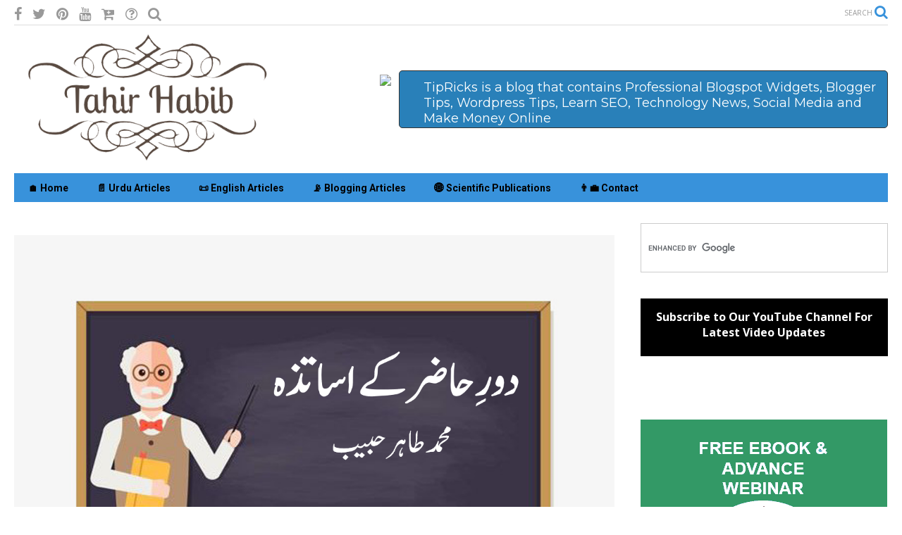

--- FILE ---
content_type: text/html; charset=UTF-8
request_url: https://ceo.tipricks.com/2019/03/dor-e-hazir-kay-usatza.html
body_size: 129653
content:
<!DOCTYPE html>
<html class='v2' dir='ltr' xmlns='http://www.w3.org/1999/xhtml' xmlns:b='http://www.google.com/2005/gml/b' xmlns:data='http://www.google.com/2005/gml/data' xmlns:expr='http://www.google.com/2005/gml/expr'>
<!--
<head>
<link href='https://www.blogger.com/static/v1/widgets/335934321-css_bundle_v2.css' rel='stylesheet' type='text/css'/>
<script async='async' data-ad-client='ca-pub-2079109901672313' src='https://pagead2.googlesyndication.com/pagead/js/adsbygoogle.js'></script>


-->
<head>
<script src='https://ajax.googleapis.com/ajax/libs/jquery/1.12.4/jquery.min.js' type='text/javascript'></script>
<meta content='#3292db' name='theme-color'/>
<meta content='c05e70a91e37c6bd' name='yandex-verification'/>
<meta content='aafa5c77dee03bc017f10995f4734d57' name='p:domain_verify'/>
<meta content='78b8cf2482e49990372ba51c824eaed9' name='p:domain_verify'/>
<script type='application/ld+json'>

{
"@context": "https://schema.org",
"@type": "Organization",
"name" : "TipRicks",
"url": "https://www.tipricks.com",
"sameAs" : [
"https://link.tipricks.com/facebook",
"https://link.tipricks.com/pinterest",
"https://link.tipricks.com/youtube",
"https://link.tipricks.com/twitter"
]
}
</script>
<script type='application/ld+json'>
{
"@context": "https://schema.org",
"@type": "Local Business",
"name" : "TipRicks",
"url": "https://www.tipricks.com",
"logo": "https://blogger.googleusercontent.com/img/b/R29vZ2xl/AVvXsEi6J65U8JdhV-qPCSQFv4mXhZMlUCSV4b1_ovKwLq2CTMt6w3ZTTIqHO68ZZdRCgoCxV6WKD9JG6yrMja5TmXM1kYn8799thtmvJteb6JVitUfcOPL-Gm77xsoKtFaEY1eyIwI4ysH7NjDE/s320/11951249_1658856427693361_2072228849097674697_n.png",
"image": "https://blogger.googleusercontent.com/img/b/R29vZ2xl/AVvXsEi6J65U8JdhV-qPCSQFv4mXhZMlUCSV4b1_ovKwLq2CTMt6w3ZTTIqHO68ZZdRCgoCxV6WKD9JG6yrMja5TmXM1kYn8799thtmvJteb6JVitUfcOPL-Gm77xsoKtFaEY1eyIwI4ysH7NjDE/s320/11951249_1658856427693361_2072228849097674697_n.png",
"description": "Get Professional Blogspot Widgets, Blogger Tips, Wordpress Tips, Learn SEO, Technology News, Social Media and Make Money Online",
"telephone": "+923084774257",
"address": {
"@type": "PostalAddress",
"addressLocality": "Multan",
"addressRegion": "Punjab",
"streetAddress": "Link Sui Gas Road, Old Shujabad Road",
"postalCode": "60000"
},
"openingHours": [
"Mo-Fr 09:00-17:00"
]
}

</script>
<meta content='1658856297693374' property='fb:pages'/>
<meta content='49452B2025E75EEDF09C36E32BEE57B6' name='msvalidate.01'/>
<link crossorigin='anonymous' href='https://use.fontawesome.com/releases/v5.6.3/css/all.css' integrity='sha384-UHRtZLI+pbxtHCWp1t77Bi1L4ZtiqrqD80Kn4Z8NTSRyMA2Fd33n5dQ8lWUE00s/' rel='stylesheet'/>
<meta content='8e77b1f208a634b0' name='yandex-verification'/>
<link href='https://fonts.googleapis.com/css2?family=Quicksand' rel='stylesheet' type='text/css'/>
<link href='https://fonts.googleapis.com/css?family=Oswald|Open+Sans:300italic,400italic,600italic,400,300,600,700' rel='stylesheet' type='text/css'/>
<link href='https://fonts.googleapis.com/css?family=Roboto:400,300,700,700italic,400italic,300italic' id='custom-font' rel='stylesheet' type='text/css'/>
<link href='//fonts.googleapis.com/css?family=Montserrat:400,700,800' rel='stylesheet' type='text/css'/>
<link href='https://maxcdn.bootstrapcdn.com/font-awesome/4.7.0/css/font-awesome.min.css' rel='stylesheet' type='text/css'/>
<link href='//1.bp.blogspot.com' rel='dns-prefetch'/><link href='//28.2bp.blogspot.com' rel='dns-prefetch'/><link href='//3.bp.blogspot.com' rel='dns-prefetch'/><link href='//4.bp.blogspot.com' rel='dns-prefetch'/><link href='//www.blogger.com' rel='dns-prefetch'/><link href='//maxcdn.bootstrapcdn.com' rel='dns-prefetch'/><link href='//fonts.googleapis.com' rel='dns-prefetch'/><link href='//use.fontawesome.com' rel='dns-prefetch'/><link href='//ajax.googleapis.com' rel='dns-prefetch'/><link href='//resources.blogblog.com' rel='dns-prefetch'/><link href='//www.facebook.com' rel='dns-prefetch'/><link href='//plus.google.com' rel='dns-prefetch'/><link href='//twitter.com' rel='dns-prefetch'/><link href='//www.youtube.com' rel='dns-prefetch'/><link href='//feedburner.google.com' rel='dns-prefetch'/><link href='//www.pinterest.com' rel='dns-prefetch'/><link href='//www.linkedin.com' rel='dns-prefetch'/><link href='//www.behance.net' rel='dns-prefetch'/><link href='//feeds.feedburner.com' rel='dns-prefetch'/><link href='//github.com' rel='dns-prefetch'/><link href='//player.vimeo.com' rel='dns-prefetch'/><link href='//platform.twitter.com' rel='dns-prefetch'/><link href='//apis.google.com' rel='dns-prefetch'/><link href='//connect.facebook.net' rel='dns-prefetch'/><link href='//cdnjs.cloudflare.com' rel='dns-prefetch'/><link href='//www.google-analytics.com' rel='dns-prefetch'/><link href='//pagead2.googlesyndication.com' rel='dns-prefetch'/><link href='//googleads.g.doubleclick.net' rel='dns-prefetch'/><link href='//www.gstatic.com' rel='dns-prefetch'/><link href='//www.googletagservices.com' rel='dns-prefetch'/><link href='//static.xx.fbcdn.net' rel='dns-prefetch'/><link href='//tpc.googlesyndication.com' rel='dns-prefetch'/><link href='//syndication.twitter.com' rel='dns-prefetch'/><link href='//w.sharethis.com' rel='dns-prefetch'/><link href='//edge.sharethis.com' rel='dns-prefetch'/><link href='//t.sharethis.com' rel='dns-prefetch'/><link href='//s7.addthis.com' rel='dns-prefetch'/>
<meta content='Muhammad Tahir Habib' name='author'/>
<meta content='Muhammad Tahir Habib' property='article:author'/>
<meta content='MrTahirHabib' property='fb:admins'/>
<meta content='https://www.facebook.com/MrTahirHabib' property='article:author'/>
<meta content='https://www.facebook.com/MrTahirHabib' property='article:publisher'/>
<meta content='@MrTahirHabib' name='twitter:site'/>
<meta content='en_us' property='og:locale'/>
<meta content='en_US' property='og:locale:alternate'/>
<meta content='https://blogger.googleusercontent.com/img/b/R29vZ2xl/AVvXsEi6J65U8JdhV-qPCSQFv4mXhZMlUCSV4b1_ovKwLq2CTMt6w3ZTTIqHO68ZZdRCgoCxV6WKD9JG6yrMja5TmXM1kYn8799thtmvJteb6JVitUfcOPL-Gm77xsoKtFaEY1eyIwI4ysH7NjDE/s320/11951249_1658856427693361_2072228849097674697_n.png' property='og:image'/>
<meta charset='utf-8'/>
<meta content='width=device-width,initial-scale=1.0,minimum-scale=1.0' name='viewport'/>
<meta content='text/html; charset=UTF-8' http-equiv='Content-Type'/>
<meta content='blogger' name='generator'/>
<link href='https://ceo.tipricks.com/favicon.ico' rel='icon' type='image/x-icon'/>
<link href='https://ceo.tipricks.com/2019/03/dor-e-hazir-kay-usatza.html' rel='canonical'/>
<link rel="alternate" type="application/atom+xml" title="Tahir Habib - Atom" href="https://ceo.tipricks.com/feeds/posts/default" />
<link rel="alternate" type="application/rss+xml" title="Tahir Habib - RSS" href="https://ceo.tipricks.com/feeds/posts/default?alt=rss" />
<link rel="service.post" type="application/atom+xml" title="Tahir Habib - Atom" href="https://www.blogger.com/feeds/4407728323374671247/posts/default" />

<link rel="alternate" type="application/atom+xml" title="Tahir Habib - Atom" href="https://ceo.tipricks.com/feeds/5753460795382385972/comments/default" />
<!--Can't find substitution for tag [blog.ieCssRetrofitLinks]-->
<link href='https://blogger.googleusercontent.com/img/b/R29vZ2xl/AVvXsEhR1XHMmnk0guu5f2gJqcwBcmeMITLQTw02OTWlngBtDyQAKY-xEe_LvfDCjFEToEeEWW85tUJV03SLGMG2mVGkAo0spqS-PXAMwYc7m2LNHmIBwfRDCH1dOxBEDLtPdHv4gGwxc8nMOn-b/s1600/dor-e-hazir-kay-usatza-tahir-habib.png' rel='image_src'/>
<meta content='https://ceo.tipricks.com/2019/03/dor-e-hazir-kay-usatza.html' property='og:url'/>
<meta content='دورِ حاضر کے اساتذہ' property='og:title'/>
<meta content='      استاد ایک ایسی ہستی ہے جس کے بغیر یہ دنیا نامکمل ہے۔ استاد ایک ایسا چراغ ہے جس سے بہت سے دوسرے چراغوں کو کبھی نہ ختم ہونے والی روشنی م...' property='og:description'/>
<meta content='https://blogger.googleusercontent.com/img/b/R29vZ2xl/AVvXsEhR1XHMmnk0guu5f2gJqcwBcmeMITLQTw02OTWlngBtDyQAKY-xEe_LvfDCjFEToEeEWW85tUJV03SLGMG2mVGkAo0spqS-PXAMwYc7m2LNHmIBwfRDCH1dOxBEDLtPdHv4gGwxc8nMOn-b/w1200-h630-p-k-no-nu/dor-e-hazir-kay-usatza-tahir-habib.png' property='og:image'/>
<title>
دور&#1616; حاضر کے اساتذہ | Tahir Habib
</title>
<meta content='article' property='og:type'/>
<meta content='https://blogger.googleusercontent.com/img/b/R29vZ2xl/AVvXsEhR1XHMmnk0guu5f2gJqcwBcmeMITLQTw02OTWlngBtDyQAKY-xEe_LvfDCjFEToEeEWW85tUJV03SLGMG2mVGkAo0spqS-PXAMwYc7m2LNHmIBwfRDCH1dOxBEDLtPdHv4gGwxc8nMOn-b/s1600/dor-e-hazir-kay-usatza-tahir-habib.png' property='og:image'/>
<meta content='Tahir Habib' property='og:site_name'/>

<meta property='fb:app_id' content='178439356199414'/>


<script type='text/javascript'>var FACEBOOK_APP_ID = '178439356199414';</script>
<!--dis-bing-index-archive-pages-start-->
<style type='text/css'>@font-face{font-family:'Molengo';font-style:normal;font-weight:400;font-display:swap;src:url(//fonts.gstatic.com/s/molengo/v17/I_uuMpWeuBzZNBtQXb1akwKso5f4bA.woff2)format('woff2');unicode-range:U+0100-02BA,U+02BD-02C5,U+02C7-02CC,U+02CE-02D7,U+02DD-02FF,U+0304,U+0308,U+0329,U+1D00-1DBF,U+1E00-1E9F,U+1EF2-1EFF,U+2020,U+20A0-20AB,U+20AD-20C0,U+2113,U+2C60-2C7F,U+A720-A7FF;}@font-face{font-family:'Molengo';font-style:normal;font-weight:400;font-display:swap;src:url(//fonts.gstatic.com/s/molengo/v17/I_uuMpWeuBzZNBtQXbNakwKso5c.woff2)format('woff2');unicode-range:U+0000-00FF,U+0131,U+0152-0153,U+02BB-02BC,U+02C6,U+02DA,U+02DC,U+0304,U+0308,U+0329,U+2000-206F,U+20AC,U+2122,U+2191,U+2193,U+2212,U+2215,U+FEFF,U+FFFD;}@font-face{font-family:'Open Sans';font-style:normal;font-weight:400;font-stretch:100%;font-display:swap;src:url(//fonts.gstatic.com/s/opensans/v44/memvYaGs126MiZpBA-UvWbX2vVnXBbObj2OVTSKmu0SC55K5gw.woff2)format('woff2');unicode-range:U+0460-052F,U+1C80-1C8A,U+20B4,U+2DE0-2DFF,U+A640-A69F,U+FE2E-FE2F;}@font-face{font-family:'Open Sans';font-style:normal;font-weight:400;font-stretch:100%;font-display:swap;src:url(//fonts.gstatic.com/s/opensans/v44/memvYaGs126MiZpBA-UvWbX2vVnXBbObj2OVTSumu0SC55K5gw.woff2)format('woff2');unicode-range:U+0301,U+0400-045F,U+0490-0491,U+04B0-04B1,U+2116;}@font-face{font-family:'Open Sans';font-style:normal;font-weight:400;font-stretch:100%;font-display:swap;src:url(//fonts.gstatic.com/s/opensans/v44/memvYaGs126MiZpBA-UvWbX2vVnXBbObj2OVTSOmu0SC55K5gw.woff2)format('woff2');unicode-range:U+1F00-1FFF;}@font-face{font-family:'Open Sans';font-style:normal;font-weight:400;font-stretch:100%;font-display:swap;src:url(//fonts.gstatic.com/s/opensans/v44/memvYaGs126MiZpBA-UvWbX2vVnXBbObj2OVTSymu0SC55K5gw.woff2)format('woff2');unicode-range:U+0370-0377,U+037A-037F,U+0384-038A,U+038C,U+038E-03A1,U+03A3-03FF;}@font-face{font-family:'Open Sans';font-style:normal;font-weight:400;font-stretch:100%;font-display:swap;src:url(//fonts.gstatic.com/s/opensans/v44/memvYaGs126MiZpBA-UvWbX2vVnXBbObj2OVTS2mu0SC55K5gw.woff2)format('woff2');unicode-range:U+0307-0308,U+0590-05FF,U+200C-2010,U+20AA,U+25CC,U+FB1D-FB4F;}@font-face{font-family:'Open Sans';font-style:normal;font-weight:400;font-stretch:100%;font-display:swap;src:url(//fonts.gstatic.com/s/opensans/v44/memvYaGs126MiZpBA-UvWbX2vVnXBbObj2OVTVOmu0SC55K5gw.woff2)format('woff2');unicode-range:U+0302-0303,U+0305,U+0307-0308,U+0310,U+0312,U+0315,U+031A,U+0326-0327,U+032C,U+032F-0330,U+0332-0333,U+0338,U+033A,U+0346,U+034D,U+0391-03A1,U+03A3-03A9,U+03B1-03C9,U+03D1,U+03D5-03D6,U+03F0-03F1,U+03F4-03F5,U+2016-2017,U+2034-2038,U+203C,U+2040,U+2043,U+2047,U+2050,U+2057,U+205F,U+2070-2071,U+2074-208E,U+2090-209C,U+20D0-20DC,U+20E1,U+20E5-20EF,U+2100-2112,U+2114-2115,U+2117-2121,U+2123-214F,U+2190,U+2192,U+2194-21AE,U+21B0-21E5,U+21F1-21F2,U+21F4-2211,U+2213-2214,U+2216-22FF,U+2308-230B,U+2310,U+2319,U+231C-2321,U+2336-237A,U+237C,U+2395,U+239B-23B7,U+23D0,U+23DC-23E1,U+2474-2475,U+25AF,U+25B3,U+25B7,U+25BD,U+25C1,U+25CA,U+25CC,U+25FB,U+266D-266F,U+27C0-27FF,U+2900-2AFF,U+2B0E-2B11,U+2B30-2B4C,U+2BFE,U+3030,U+FF5B,U+FF5D,U+1D400-1D7FF,U+1EE00-1EEFF;}@font-face{font-family:'Open Sans';font-style:normal;font-weight:400;font-stretch:100%;font-display:swap;src:url(//fonts.gstatic.com/s/opensans/v44/memvYaGs126MiZpBA-UvWbX2vVnXBbObj2OVTUGmu0SC55K5gw.woff2)format('woff2');unicode-range:U+0001-000C,U+000E-001F,U+007F-009F,U+20DD-20E0,U+20E2-20E4,U+2150-218F,U+2190,U+2192,U+2194-2199,U+21AF,U+21E6-21F0,U+21F3,U+2218-2219,U+2299,U+22C4-22C6,U+2300-243F,U+2440-244A,U+2460-24FF,U+25A0-27BF,U+2800-28FF,U+2921-2922,U+2981,U+29BF,U+29EB,U+2B00-2BFF,U+4DC0-4DFF,U+FFF9-FFFB,U+10140-1018E,U+10190-1019C,U+101A0,U+101D0-101FD,U+102E0-102FB,U+10E60-10E7E,U+1D2C0-1D2D3,U+1D2E0-1D37F,U+1F000-1F0FF,U+1F100-1F1AD,U+1F1E6-1F1FF,U+1F30D-1F30F,U+1F315,U+1F31C,U+1F31E,U+1F320-1F32C,U+1F336,U+1F378,U+1F37D,U+1F382,U+1F393-1F39F,U+1F3A7-1F3A8,U+1F3AC-1F3AF,U+1F3C2,U+1F3C4-1F3C6,U+1F3CA-1F3CE,U+1F3D4-1F3E0,U+1F3ED,U+1F3F1-1F3F3,U+1F3F5-1F3F7,U+1F408,U+1F415,U+1F41F,U+1F426,U+1F43F,U+1F441-1F442,U+1F444,U+1F446-1F449,U+1F44C-1F44E,U+1F453,U+1F46A,U+1F47D,U+1F4A3,U+1F4B0,U+1F4B3,U+1F4B9,U+1F4BB,U+1F4BF,U+1F4C8-1F4CB,U+1F4D6,U+1F4DA,U+1F4DF,U+1F4E3-1F4E6,U+1F4EA-1F4ED,U+1F4F7,U+1F4F9-1F4FB,U+1F4FD-1F4FE,U+1F503,U+1F507-1F50B,U+1F50D,U+1F512-1F513,U+1F53E-1F54A,U+1F54F-1F5FA,U+1F610,U+1F650-1F67F,U+1F687,U+1F68D,U+1F691,U+1F694,U+1F698,U+1F6AD,U+1F6B2,U+1F6B9-1F6BA,U+1F6BC,U+1F6C6-1F6CF,U+1F6D3-1F6D7,U+1F6E0-1F6EA,U+1F6F0-1F6F3,U+1F6F7-1F6FC,U+1F700-1F7FF,U+1F800-1F80B,U+1F810-1F847,U+1F850-1F859,U+1F860-1F887,U+1F890-1F8AD,U+1F8B0-1F8BB,U+1F8C0-1F8C1,U+1F900-1F90B,U+1F93B,U+1F946,U+1F984,U+1F996,U+1F9E9,U+1FA00-1FA6F,U+1FA70-1FA7C,U+1FA80-1FA89,U+1FA8F-1FAC6,U+1FACE-1FADC,U+1FADF-1FAE9,U+1FAF0-1FAF8,U+1FB00-1FBFF;}@font-face{font-family:'Open Sans';font-style:normal;font-weight:400;font-stretch:100%;font-display:swap;src:url(//fonts.gstatic.com/s/opensans/v44/memvYaGs126MiZpBA-UvWbX2vVnXBbObj2OVTSCmu0SC55K5gw.woff2)format('woff2');unicode-range:U+0102-0103,U+0110-0111,U+0128-0129,U+0168-0169,U+01A0-01A1,U+01AF-01B0,U+0300-0301,U+0303-0304,U+0308-0309,U+0323,U+0329,U+1EA0-1EF9,U+20AB;}@font-face{font-family:'Open Sans';font-style:normal;font-weight:400;font-stretch:100%;font-display:swap;src:url(//fonts.gstatic.com/s/opensans/v44/memvYaGs126MiZpBA-UvWbX2vVnXBbObj2OVTSGmu0SC55K5gw.woff2)format('woff2');unicode-range:U+0100-02BA,U+02BD-02C5,U+02C7-02CC,U+02CE-02D7,U+02DD-02FF,U+0304,U+0308,U+0329,U+1D00-1DBF,U+1E00-1E9F,U+1EF2-1EFF,U+2020,U+20A0-20AB,U+20AD-20C0,U+2113,U+2C60-2C7F,U+A720-A7FF;}@font-face{font-family:'Open Sans';font-style:normal;font-weight:400;font-stretch:100%;font-display:swap;src:url(//fonts.gstatic.com/s/opensans/v44/memvYaGs126MiZpBA-UvWbX2vVnXBbObj2OVTS-mu0SC55I.woff2)format('woff2');unicode-range:U+0000-00FF,U+0131,U+0152-0153,U+02BB-02BC,U+02C6,U+02DA,U+02DC,U+0304,U+0308,U+0329,U+2000-206F,U+20AC,U+2122,U+2191,U+2193,U+2212,U+2215,U+FEFF,U+FFFD;}@font-face{font-family:'Open Sans';font-style:normal;font-weight:700;font-stretch:100%;font-display:swap;src:url(//fonts.gstatic.com/s/opensans/v44/memvYaGs126MiZpBA-UvWbX2vVnXBbObj2OVTSKmu0SC55K5gw.woff2)format('woff2');unicode-range:U+0460-052F,U+1C80-1C8A,U+20B4,U+2DE0-2DFF,U+A640-A69F,U+FE2E-FE2F;}@font-face{font-family:'Open Sans';font-style:normal;font-weight:700;font-stretch:100%;font-display:swap;src:url(//fonts.gstatic.com/s/opensans/v44/memvYaGs126MiZpBA-UvWbX2vVnXBbObj2OVTSumu0SC55K5gw.woff2)format('woff2');unicode-range:U+0301,U+0400-045F,U+0490-0491,U+04B0-04B1,U+2116;}@font-face{font-family:'Open Sans';font-style:normal;font-weight:700;font-stretch:100%;font-display:swap;src:url(//fonts.gstatic.com/s/opensans/v44/memvYaGs126MiZpBA-UvWbX2vVnXBbObj2OVTSOmu0SC55K5gw.woff2)format('woff2');unicode-range:U+1F00-1FFF;}@font-face{font-family:'Open Sans';font-style:normal;font-weight:700;font-stretch:100%;font-display:swap;src:url(//fonts.gstatic.com/s/opensans/v44/memvYaGs126MiZpBA-UvWbX2vVnXBbObj2OVTSymu0SC55K5gw.woff2)format('woff2');unicode-range:U+0370-0377,U+037A-037F,U+0384-038A,U+038C,U+038E-03A1,U+03A3-03FF;}@font-face{font-family:'Open Sans';font-style:normal;font-weight:700;font-stretch:100%;font-display:swap;src:url(//fonts.gstatic.com/s/opensans/v44/memvYaGs126MiZpBA-UvWbX2vVnXBbObj2OVTS2mu0SC55K5gw.woff2)format('woff2');unicode-range:U+0307-0308,U+0590-05FF,U+200C-2010,U+20AA,U+25CC,U+FB1D-FB4F;}@font-face{font-family:'Open Sans';font-style:normal;font-weight:700;font-stretch:100%;font-display:swap;src:url(//fonts.gstatic.com/s/opensans/v44/memvYaGs126MiZpBA-UvWbX2vVnXBbObj2OVTVOmu0SC55K5gw.woff2)format('woff2');unicode-range:U+0302-0303,U+0305,U+0307-0308,U+0310,U+0312,U+0315,U+031A,U+0326-0327,U+032C,U+032F-0330,U+0332-0333,U+0338,U+033A,U+0346,U+034D,U+0391-03A1,U+03A3-03A9,U+03B1-03C9,U+03D1,U+03D5-03D6,U+03F0-03F1,U+03F4-03F5,U+2016-2017,U+2034-2038,U+203C,U+2040,U+2043,U+2047,U+2050,U+2057,U+205F,U+2070-2071,U+2074-208E,U+2090-209C,U+20D0-20DC,U+20E1,U+20E5-20EF,U+2100-2112,U+2114-2115,U+2117-2121,U+2123-214F,U+2190,U+2192,U+2194-21AE,U+21B0-21E5,U+21F1-21F2,U+21F4-2211,U+2213-2214,U+2216-22FF,U+2308-230B,U+2310,U+2319,U+231C-2321,U+2336-237A,U+237C,U+2395,U+239B-23B7,U+23D0,U+23DC-23E1,U+2474-2475,U+25AF,U+25B3,U+25B7,U+25BD,U+25C1,U+25CA,U+25CC,U+25FB,U+266D-266F,U+27C0-27FF,U+2900-2AFF,U+2B0E-2B11,U+2B30-2B4C,U+2BFE,U+3030,U+FF5B,U+FF5D,U+1D400-1D7FF,U+1EE00-1EEFF;}@font-face{font-family:'Open Sans';font-style:normal;font-weight:700;font-stretch:100%;font-display:swap;src:url(//fonts.gstatic.com/s/opensans/v44/memvYaGs126MiZpBA-UvWbX2vVnXBbObj2OVTUGmu0SC55K5gw.woff2)format('woff2');unicode-range:U+0001-000C,U+000E-001F,U+007F-009F,U+20DD-20E0,U+20E2-20E4,U+2150-218F,U+2190,U+2192,U+2194-2199,U+21AF,U+21E6-21F0,U+21F3,U+2218-2219,U+2299,U+22C4-22C6,U+2300-243F,U+2440-244A,U+2460-24FF,U+25A0-27BF,U+2800-28FF,U+2921-2922,U+2981,U+29BF,U+29EB,U+2B00-2BFF,U+4DC0-4DFF,U+FFF9-FFFB,U+10140-1018E,U+10190-1019C,U+101A0,U+101D0-101FD,U+102E0-102FB,U+10E60-10E7E,U+1D2C0-1D2D3,U+1D2E0-1D37F,U+1F000-1F0FF,U+1F100-1F1AD,U+1F1E6-1F1FF,U+1F30D-1F30F,U+1F315,U+1F31C,U+1F31E,U+1F320-1F32C,U+1F336,U+1F378,U+1F37D,U+1F382,U+1F393-1F39F,U+1F3A7-1F3A8,U+1F3AC-1F3AF,U+1F3C2,U+1F3C4-1F3C6,U+1F3CA-1F3CE,U+1F3D4-1F3E0,U+1F3ED,U+1F3F1-1F3F3,U+1F3F5-1F3F7,U+1F408,U+1F415,U+1F41F,U+1F426,U+1F43F,U+1F441-1F442,U+1F444,U+1F446-1F449,U+1F44C-1F44E,U+1F453,U+1F46A,U+1F47D,U+1F4A3,U+1F4B0,U+1F4B3,U+1F4B9,U+1F4BB,U+1F4BF,U+1F4C8-1F4CB,U+1F4D6,U+1F4DA,U+1F4DF,U+1F4E3-1F4E6,U+1F4EA-1F4ED,U+1F4F7,U+1F4F9-1F4FB,U+1F4FD-1F4FE,U+1F503,U+1F507-1F50B,U+1F50D,U+1F512-1F513,U+1F53E-1F54A,U+1F54F-1F5FA,U+1F610,U+1F650-1F67F,U+1F687,U+1F68D,U+1F691,U+1F694,U+1F698,U+1F6AD,U+1F6B2,U+1F6B9-1F6BA,U+1F6BC,U+1F6C6-1F6CF,U+1F6D3-1F6D7,U+1F6E0-1F6EA,U+1F6F0-1F6F3,U+1F6F7-1F6FC,U+1F700-1F7FF,U+1F800-1F80B,U+1F810-1F847,U+1F850-1F859,U+1F860-1F887,U+1F890-1F8AD,U+1F8B0-1F8BB,U+1F8C0-1F8C1,U+1F900-1F90B,U+1F93B,U+1F946,U+1F984,U+1F996,U+1F9E9,U+1FA00-1FA6F,U+1FA70-1FA7C,U+1FA80-1FA89,U+1FA8F-1FAC6,U+1FACE-1FADC,U+1FADF-1FAE9,U+1FAF0-1FAF8,U+1FB00-1FBFF;}@font-face{font-family:'Open Sans';font-style:normal;font-weight:700;font-stretch:100%;font-display:swap;src:url(//fonts.gstatic.com/s/opensans/v44/memvYaGs126MiZpBA-UvWbX2vVnXBbObj2OVTSCmu0SC55K5gw.woff2)format('woff2');unicode-range:U+0102-0103,U+0110-0111,U+0128-0129,U+0168-0169,U+01A0-01A1,U+01AF-01B0,U+0300-0301,U+0303-0304,U+0308-0309,U+0323,U+0329,U+1EA0-1EF9,U+20AB;}@font-face{font-family:'Open Sans';font-style:normal;font-weight:700;font-stretch:100%;font-display:swap;src:url(//fonts.gstatic.com/s/opensans/v44/memvYaGs126MiZpBA-UvWbX2vVnXBbObj2OVTSGmu0SC55K5gw.woff2)format('woff2');unicode-range:U+0100-02BA,U+02BD-02C5,U+02C7-02CC,U+02CE-02D7,U+02DD-02FF,U+0304,U+0308,U+0329,U+1D00-1DBF,U+1E00-1E9F,U+1EF2-1EFF,U+2020,U+20A0-20AB,U+20AD-20C0,U+2113,U+2C60-2C7F,U+A720-A7FF;}@font-face{font-family:'Open Sans';font-style:normal;font-weight:700;font-stretch:100%;font-display:swap;src:url(//fonts.gstatic.com/s/opensans/v44/memvYaGs126MiZpBA-UvWbX2vVnXBbObj2OVTS-mu0SC55I.woff2)format('woff2');unicode-range:U+0000-00FF,U+0131,U+0152-0153,U+02BB-02BC,U+02C6,U+02DA,U+02DC,U+0304,U+0308,U+0329,U+2000-206F,U+20AC,U+2122,U+2191,U+2193,U+2212,U+2215,U+FEFF,U+FFFD;}@font-face{font-family:'Oswald';font-style:normal;font-weight:700;font-display:swap;src:url(//fonts.gstatic.com/s/oswald/v57/TK3_WkUHHAIjg75cFRf3bXL8LICs1xZosUtiZSSUhiCXABTV.woff2)format('woff2');unicode-range:U+0460-052F,U+1C80-1C8A,U+20B4,U+2DE0-2DFF,U+A640-A69F,U+FE2E-FE2F;}@font-face{font-family:'Oswald';font-style:normal;font-weight:700;font-display:swap;src:url(//fonts.gstatic.com/s/oswald/v57/TK3_WkUHHAIjg75cFRf3bXL8LICs1xZosUJiZSSUhiCXABTV.woff2)format('woff2');unicode-range:U+0301,U+0400-045F,U+0490-0491,U+04B0-04B1,U+2116;}@font-face{font-family:'Oswald';font-style:normal;font-weight:700;font-display:swap;src:url(//fonts.gstatic.com/s/oswald/v57/TK3_WkUHHAIjg75cFRf3bXL8LICs1xZosUliZSSUhiCXABTV.woff2)format('woff2');unicode-range:U+0102-0103,U+0110-0111,U+0128-0129,U+0168-0169,U+01A0-01A1,U+01AF-01B0,U+0300-0301,U+0303-0304,U+0308-0309,U+0323,U+0329,U+1EA0-1EF9,U+20AB;}@font-face{font-family:'Oswald';font-style:normal;font-weight:700;font-display:swap;src:url(//fonts.gstatic.com/s/oswald/v57/TK3_WkUHHAIjg75cFRf3bXL8LICs1xZosUhiZSSUhiCXABTV.woff2)format('woff2');unicode-range:U+0100-02BA,U+02BD-02C5,U+02C7-02CC,U+02CE-02D7,U+02DD-02FF,U+0304,U+0308,U+0329,U+1D00-1DBF,U+1E00-1E9F,U+1EF2-1EFF,U+2020,U+20A0-20AB,U+20AD-20C0,U+2113,U+2C60-2C7F,U+A720-A7FF;}@font-face{font-family:'Oswald';font-style:normal;font-weight:700;font-display:swap;src:url(//fonts.gstatic.com/s/oswald/v57/TK3_WkUHHAIjg75cFRf3bXL8LICs1xZosUZiZSSUhiCXAA.woff2)format('woff2');unicode-range:U+0000-00FF,U+0131,U+0152-0153,U+02BB-02BC,U+02C6,U+02DA,U+02DC,U+0304,U+0308,U+0329,U+2000-206F,U+20AC,U+2122,U+2191,U+2193,U+2212,U+2215,U+FEFF,U+FFFD;}@font-face{font-family:'Paytone One';font-style:normal;font-weight:400;font-display:swap;src:url(//fonts.gstatic.com/s/paytoneone/v25/0nksC9P7MfYHj2oFtYm2ChTigPvfiwq-FQc.woff2)format('woff2');unicode-range:U+0102-0103,U+0110-0111,U+0128-0129,U+0168-0169,U+01A0-01A1,U+01AF-01B0,U+0300-0301,U+0303-0304,U+0308-0309,U+0323,U+0329,U+1EA0-1EF9,U+20AB;}@font-face{font-family:'Paytone One';font-style:normal;font-weight:400;font-display:swap;src:url(//fonts.gstatic.com/s/paytoneone/v25/0nksC9P7MfYHj2oFtYm2ChTjgPvfiwq-FQc.woff2)format('woff2');unicode-range:U+0100-02BA,U+02BD-02C5,U+02C7-02CC,U+02CE-02D7,U+02DD-02FF,U+0304,U+0308,U+0329,U+1D00-1DBF,U+1E00-1E9F,U+1EF2-1EFF,U+2020,U+20A0-20AB,U+20AD-20C0,U+2113,U+2C60-2C7F,U+A720-A7FF;}@font-face{font-family:'Paytone One';font-style:normal;font-weight:400;font-display:swap;src:url(//fonts.gstatic.com/s/paytoneone/v25/0nksC9P7MfYHj2oFtYm2ChTtgPvfiwq-.woff2)format('woff2');unicode-range:U+0000-00FF,U+0131,U+0152-0153,U+02BB-02BC,U+02C6,U+02DA,U+02DC,U+0304,U+0308,U+0329,U+2000-206F,U+20AC,U+2122,U+2191,U+2193,U+2212,U+2215,U+FEFF,U+FFFD;}@font-face{font-family:'Roboto';font-style:normal;font-weight:400;font-stretch:100%;font-display:swap;src:url(//fonts.gstatic.com/s/roboto/v50/KFO7CnqEu92Fr1ME7kSn66aGLdTylUAMa3GUBHMdazTgWw.woff2)format('woff2');unicode-range:U+0460-052F,U+1C80-1C8A,U+20B4,U+2DE0-2DFF,U+A640-A69F,U+FE2E-FE2F;}@font-face{font-family:'Roboto';font-style:normal;font-weight:400;font-stretch:100%;font-display:swap;src:url(//fonts.gstatic.com/s/roboto/v50/KFO7CnqEu92Fr1ME7kSn66aGLdTylUAMa3iUBHMdazTgWw.woff2)format('woff2');unicode-range:U+0301,U+0400-045F,U+0490-0491,U+04B0-04B1,U+2116;}@font-face{font-family:'Roboto';font-style:normal;font-weight:400;font-stretch:100%;font-display:swap;src:url(//fonts.gstatic.com/s/roboto/v50/KFO7CnqEu92Fr1ME7kSn66aGLdTylUAMa3CUBHMdazTgWw.woff2)format('woff2');unicode-range:U+1F00-1FFF;}@font-face{font-family:'Roboto';font-style:normal;font-weight:400;font-stretch:100%;font-display:swap;src:url(//fonts.gstatic.com/s/roboto/v50/KFO7CnqEu92Fr1ME7kSn66aGLdTylUAMa3-UBHMdazTgWw.woff2)format('woff2');unicode-range:U+0370-0377,U+037A-037F,U+0384-038A,U+038C,U+038E-03A1,U+03A3-03FF;}@font-face{font-family:'Roboto';font-style:normal;font-weight:400;font-stretch:100%;font-display:swap;src:url(//fonts.gstatic.com/s/roboto/v50/KFO7CnqEu92Fr1ME7kSn66aGLdTylUAMawCUBHMdazTgWw.woff2)format('woff2');unicode-range:U+0302-0303,U+0305,U+0307-0308,U+0310,U+0312,U+0315,U+031A,U+0326-0327,U+032C,U+032F-0330,U+0332-0333,U+0338,U+033A,U+0346,U+034D,U+0391-03A1,U+03A3-03A9,U+03B1-03C9,U+03D1,U+03D5-03D6,U+03F0-03F1,U+03F4-03F5,U+2016-2017,U+2034-2038,U+203C,U+2040,U+2043,U+2047,U+2050,U+2057,U+205F,U+2070-2071,U+2074-208E,U+2090-209C,U+20D0-20DC,U+20E1,U+20E5-20EF,U+2100-2112,U+2114-2115,U+2117-2121,U+2123-214F,U+2190,U+2192,U+2194-21AE,U+21B0-21E5,U+21F1-21F2,U+21F4-2211,U+2213-2214,U+2216-22FF,U+2308-230B,U+2310,U+2319,U+231C-2321,U+2336-237A,U+237C,U+2395,U+239B-23B7,U+23D0,U+23DC-23E1,U+2474-2475,U+25AF,U+25B3,U+25B7,U+25BD,U+25C1,U+25CA,U+25CC,U+25FB,U+266D-266F,U+27C0-27FF,U+2900-2AFF,U+2B0E-2B11,U+2B30-2B4C,U+2BFE,U+3030,U+FF5B,U+FF5D,U+1D400-1D7FF,U+1EE00-1EEFF;}@font-face{font-family:'Roboto';font-style:normal;font-weight:400;font-stretch:100%;font-display:swap;src:url(//fonts.gstatic.com/s/roboto/v50/KFO7CnqEu92Fr1ME7kSn66aGLdTylUAMaxKUBHMdazTgWw.woff2)format('woff2');unicode-range:U+0001-000C,U+000E-001F,U+007F-009F,U+20DD-20E0,U+20E2-20E4,U+2150-218F,U+2190,U+2192,U+2194-2199,U+21AF,U+21E6-21F0,U+21F3,U+2218-2219,U+2299,U+22C4-22C6,U+2300-243F,U+2440-244A,U+2460-24FF,U+25A0-27BF,U+2800-28FF,U+2921-2922,U+2981,U+29BF,U+29EB,U+2B00-2BFF,U+4DC0-4DFF,U+FFF9-FFFB,U+10140-1018E,U+10190-1019C,U+101A0,U+101D0-101FD,U+102E0-102FB,U+10E60-10E7E,U+1D2C0-1D2D3,U+1D2E0-1D37F,U+1F000-1F0FF,U+1F100-1F1AD,U+1F1E6-1F1FF,U+1F30D-1F30F,U+1F315,U+1F31C,U+1F31E,U+1F320-1F32C,U+1F336,U+1F378,U+1F37D,U+1F382,U+1F393-1F39F,U+1F3A7-1F3A8,U+1F3AC-1F3AF,U+1F3C2,U+1F3C4-1F3C6,U+1F3CA-1F3CE,U+1F3D4-1F3E0,U+1F3ED,U+1F3F1-1F3F3,U+1F3F5-1F3F7,U+1F408,U+1F415,U+1F41F,U+1F426,U+1F43F,U+1F441-1F442,U+1F444,U+1F446-1F449,U+1F44C-1F44E,U+1F453,U+1F46A,U+1F47D,U+1F4A3,U+1F4B0,U+1F4B3,U+1F4B9,U+1F4BB,U+1F4BF,U+1F4C8-1F4CB,U+1F4D6,U+1F4DA,U+1F4DF,U+1F4E3-1F4E6,U+1F4EA-1F4ED,U+1F4F7,U+1F4F9-1F4FB,U+1F4FD-1F4FE,U+1F503,U+1F507-1F50B,U+1F50D,U+1F512-1F513,U+1F53E-1F54A,U+1F54F-1F5FA,U+1F610,U+1F650-1F67F,U+1F687,U+1F68D,U+1F691,U+1F694,U+1F698,U+1F6AD,U+1F6B2,U+1F6B9-1F6BA,U+1F6BC,U+1F6C6-1F6CF,U+1F6D3-1F6D7,U+1F6E0-1F6EA,U+1F6F0-1F6F3,U+1F6F7-1F6FC,U+1F700-1F7FF,U+1F800-1F80B,U+1F810-1F847,U+1F850-1F859,U+1F860-1F887,U+1F890-1F8AD,U+1F8B0-1F8BB,U+1F8C0-1F8C1,U+1F900-1F90B,U+1F93B,U+1F946,U+1F984,U+1F996,U+1F9E9,U+1FA00-1FA6F,U+1FA70-1FA7C,U+1FA80-1FA89,U+1FA8F-1FAC6,U+1FACE-1FADC,U+1FADF-1FAE9,U+1FAF0-1FAF8,U+1FB00-1FBFF;}@font-face{font-family:'Roboto';font-style:normal;font-weight:400;font-stretch:100%;font-display:swap;src:url(//fonts.gstatic.com/s/roboto/v50/KFO7CnqEu92Fr1ME7kSn66aGLdTylUAMa3OUBHMdazTgWw.woff2)format('woff2');unicode-range:U+0102-0103,U+0110-0111,U+0128-0129,U+0168-0169,U+01A0-01A1,U+01AF-01B0,U+0300-0301,U+0303-0304,U+0308-0309,U+0323,U+0329,U+1EA0-1EF9,U+20AB;}@font-face{font-family:'Roboto';font-style:normal;font-weight:400;font-stretch:100%;font-display:swap;src:url(//fonts.gstatic.com/s/roboto/v50/KFO7CnqEu92Fr1ME7kSn66aGLdTylUAMa3KUBHMdazTgWw.woff2)format('woff2');unicode-range:U+0100-02BA,U+02BD-02C5,U+02C7-02CC,U+02CE-02D7,U+02DD-02FF,U+0304,U+0308,U+0329,U+1D00-1DBF,U+1E00-1E9F,U+1EF2-1EFF,U+2020,U+20A0-20AB,U+20AD-20C0,U+2113,U+2C60-2C7F,U+A720-A7FF;}@font-face{font-family:'Roboto';font-style:normal;font-weight:400;font-stretch:100%;font-display:swap;src:url(//fonts.gstatic.com/s/roboto/v50/KFO7CnqEu92Fr1ME7kSn66aGLdTylUAMa3yUBHMdazQ.woff2)format('woff2');unicode-range:U+0000-00FF,U+0131,U+0152-0153,U+02BB-02BC,U+02C6,U+02DA,U+02DC,U+0304,U+0308,U+0329,U+2000-206F,U+20AC,U+2122,U+2191,U+2193,U+2212,U+2215,U+FEFF,U+FFFD;}@font-face{font-family:'Roboto';font-style:normal;font-weight:700;font-stretch:100%;font-display:swap;src:url(//fonts.gstatic.com/s/roboto/v50/KFO7CnqEu92Fr1ME7kSn66aGLdTylUAMa3GUBHMdazTgWw.woff2)format('woff2');unicode-range:U+0460-052F,U+1C80-1C8A,U+20B4,U+2DE0-2DFF,U+A640-A69F,U+FE2E-FE2F;}@font-face{font-family:'Roboto';font-style:normal;font-weight:700;font-stretch:100%;font-display:swap;src:url(//fonts.gstatic.com/s/roboto/v50/KFO7CnqEu92Fr1ME7kSn66aGLdTylUAMa3iUBHMdazTgWw.woff2)format('woff2');unicode-range:U+0301,U+0400-045F,U+0490-0491,U+04B0-04B1,U+2116;}@font-face{font-family:'Roboto';font-style:normal;font-weight:700;font-stretch:100%;font-display:swap;src:url(//fonts.gstatic.com/s/roboto/v50/KFO7CnqEu92Fr1ME7kSn66aGLdTylUAMa3CUBHMdazTgWw.woff2)format('woff2');unicode-range:U+1F00-1FFF;}@font-face{font-family:'Roboto';font-style:normal;font-weight:700;font-stretch:100%;font-display:swap;src:url(//fonts.gstatic.com/s/roboto/v50/KFO7CnqEu92Fr1ME7kSn66aGLdTylUAMa3-UBHMdazTgWw.woff2)format('woff2');unicode-range:U+0370-0377,U+037A-037F,U+0384-038A,U+038C,U+038E-03A1,U+03A3-03FF;}@font-face{font-family:'Roboto';font-style:normal;font-weight:700;font-stretch:100%;font-display:swap;src:url(//fonts.gstatic.com/s/roboto/v50/KFO7CnqEu92Fr1ME7kSn66aGLdTylUAMawCUBHMdazTgWw.woff2)format('woff2');unicode-range:U+0302-0303,U+0305,U+0307-0308,U+0310,U+0312,U+0315,U+031A,U+0326-0327,U+032C,U+032F-0330,U+0332-0333,U+0338,U+033A,U+0346,U+034D,U+0391-03A1,U+03A3-03A9,U+03B1-03C9,U+03D1,U+03D5-03D6,U+03F0-03F1,U+03F4-03F5,U+2016-2017,U+2034-2038,U+203C,U+2040,U+2043,U+2047,U+2050,U+2057,U+205F,U+2070-2071,U+2074-208E,U+2090-209C,U+20D0-20DC,U+20E1,U+20E5-20EF,U+2100-2112,U+2114-2115,U+2117-2121,U+2123-214F,U+2190,U+2192,U+2194-21AE,U+21B0-21E5,U+21F1-21F2,U+21F4-2211,U+2213-2214,U+2216-22FF,U+2308-230B,U+2310,U+2319,U+231C-2321,U+2336-237A,U+237C,U+2395,U+239B-23B7,U+23D0,U+23DC-23E1,U+2474-2475,U+25AF,U+25B3,U+25B7,U+25BD,U+25C1,U+25CA,U+25CC,U+25FB,U+266D-266F,U+27C0-27FF,U+2900-2AFF,U+2B0E-2B11,U+2B30-2B4C,U+2BFE,U+3030,U+FF5B,U+FF5D,U+1D400-1D7FF,U+1EE00-1EEFF;}@font-face{font-family:'Roboto';font-style:normal;font-weight:700;font-stretch:100%;font-display:swap;src:url(//fonts.gstatic.com/s/roboto/v50/KFO7CnqEu92Fr1ME7kSn66aGLdTylUAMaxKUBHMdazTgWw.woff2)format('woff2');unicode-range:U+0001-000C,U+000E-001F,U+007F-009F,U+20DD-20E0,U+20E2-20E4,U+2150-218F,U+2190,U+2192,U+2194-2199,U+21AF,U+21E6-21F0,U+21F3,U+2218-2219,U+2299,U+22C4-22C6,U+2300-243F,U+2440-244A,U+2460-24FF,U+25A0-27BF,U+2800-28FF,U+2921-2922,U+2981,U+29BF,U+29EB,U+2B00-2BFF,U+4DC0-4DFF,U+FFF9-FFFB,U+10140-1018E,U+10190-1019C,U+101A0,U+101D0-101FD,U+102E0-102FB,U+10E60-10E7E,U+1D2C0-1D2D3,U+1D2E0-1D37F,U+1F000-1F0FF,U+1F100-1F1AD,U+1F1E6-1F1FF,U+1F30D-1F30F,U+1F315,U+1F31C,U+1F31E,U+1F320-1F32C,U+1F336,U+1F378,U+1F37D,U+1F382,U+1F393-1F39F,U+1F3A7-1F3A8,U+1F3AC-1F3AF,U+1F3C2,U+1F3C4-1F3C6,U+1F3CA-1F3CE,U+1F3D4-1F3E0,U+1F3ED,U+1F3F1-1F3F3,U+1F3F5-1F3F7,U+1F408,U+1F415,U+1F41F,U+1F426,U+1F43F,U+1F441-1F442,U+1F444,U+1F446-1F449,U+1F44C-1F44E,U+1F453,U+1F46A,U+1F47D,U+1F4A3,U+1F4B0,U+1F4B3,U+1F4B9,U+1F4BB,U+1F4BF,U+1F4C8-1F4CB,U+1F4D6,U+1F4DA,U+1F4DF,U+1F4E3-1F4E6,U+1F4EA-1F4ED,U+1F4F7,U+1F4F9-1F4FB,U+1F4FD-1F4FE,U+1F503,U+1F507-1F50B,U+1F50D,U+1F512-1F513,U+1F53E-1F54A,U+1F54F-1F5FA,U+1F610,U+1F650-1F67F,U+1F687,U+1F68D,U+1F691,U+1F694,U+1F698,U+1F6AD,U+1F6B2,U+1F6B9-1F6BA,U+1F6BC,U+1F6C6-1F6CF,U+1F6D3-1F6D7,U+1F6E0-1F6EA,U+1F6F0-1F6F3,U+1F6F7-1F6FC,U+1F700-1F7FF,U+1F800-1F80B,U+1F810-1F847,U+1F850-1F859,U+1F860-1F887,U+1F890-1F8AD,U+1F8B0-1F8BB,U+1F8C0-1F8C1,U+1F900-1F90B,U+1F93B,U+1F946,U+1F984,U+1F996,U+1F9E9,U+1FA00-1FA6F,U+1FA70-1FA7C,U+1FA80-1FA89,U+1FA8F-1FAC6,U+1FACE-1FADC,U+1FADF-1FAE9,U+1FAF0-1FAF8,U+1FB00-1FBFF;}@font-face{font-family:'Roboto';font-style:normal;font-weight:700;font-stretch:100%;font-display:swap;src:url(//fonts.gstatic.com/s/roboto/v50/KFO7CnqEu92Fr1ME7kSn66aGLdTylUAMa3OUBHMdazTgWw.woff2)format('woff2');unicode-range:U+0102-0103,U+0110-0111,U+0128-0129,U+0168-0169,U+01A0-01A1,U+01AF-01B0,U+0300-0301,U+0303-0304,U+0308-0309,U+0323,U+0329,U+1EA0-1EF9,U+20AB;}@font-face{font-family:'Roboto';font-style:normal;font-weight:700;font-stretch:100%;font-display:swap;src:url(//fonts.gstatic.com/s/roboto/v50/KFO7CnqEu92Fr1ME7kSn66aGLdTylUAMa3KUBHMdazTgWw.woff2)format('woff2');unicode-range:U+0100-02BA,U+02BD-02C5,U+02C7-02CC,U+02CE-02D7,U+02DD-02FF,U+0304,U+0308,U+0329,U+1D00-1DBF,U+1E00-1E9F,U+1EF2-1EFF,U+2020,U+20A0-20AB,U+20AD-20C0,U+2113,U+2C60-2C7F,U+A720-A7FF;}@font-face{font-family:'Roboto';font-style:normal;font-weight:700;font-stretch:100%;font-display:swap;src:url(//fonts.gstatic.com/s/roboto/v50/KFO7CnqEu92Fr1ME7kSn66aGLdTylUAMa3yUBHMdazQ.woff2)format('woff2');unicode-range:U+0000-00FF,U+0131,U+0152-0153,U+02BB-02BC,U+02C6,U+02DA,U+02DC,U+0304,U+0308,U+0329,U+2000-206F,U+20AC,U+2122,U+2191,U+2193,U+2212,U+2215,U+FEFF,U+FFFD;}</style>
<style id='page-skin-1' type='text/css'><!--
/*
-----------------------------------------------------------------------------
///////////////////////////////////////////////////////////////
//                                                           //
//                                                           //
//             Theme Name       : TipRicksika                //
//                                                           //
//             Theme Updated    : 25 May 2019                //
//                                                           //
//             Theme Designer   : Tahir Habib                //
//                                                           //
//             Theme Version    : Version - 6.6.3            //
//                                                           //
//             - Copyright Material 2019 -                   //
//                                                           //
//   - Don't Copy & Stay Away From Serious Trouble -         //
//                                                           //
///////////////////////////////////////////////////////////////
-----------------------------------------------------------------------------
----------------------------------------------------------------------------- */
/* Variable definitions
=======================
<Variable name="keycolor" description="Main Color" type="color" default="#FF3D00"/>
<Group description="Site" selector="body">
<Variable name="body.font" description="Font" type="font" default="normal normal 12px 'Roboto', sans-serif"/>
<Variable name="body.text.color" description="Text Color" type="color" default="#000000"/>
</Group>
<Group description="Backgrounds" selector="body">
<Variable name="body.background.color" description="Body Background" type="color" default="#efefef"/>
<Variable name="content.background.color" description="Entire Blog Background" type="color" default="#efefef"/>
<Variable name="header.background.color" description="Header Background" type="color" default="#ffffff"/>
</Group>
<Group description="Menu" selector="#PageList1">
<Variable name="menufont" description="Menu Main Items Font" type="font" default="normal bold 14px 'Roboto', sans-serif"/>
<Variable name="menucolor" description="Menu Main Items Color" type="color" default="#000000"/>
<Variable name="menucolorhover" description="Menu Main Items Hover Color" type="color" default="#777777"/>
<Variable name="menubackground" description="Menu Main Items Background" type="color" default="#ffffff"/>
<Variable name="menubackgroundhover" description="Menu Main Items Hover Background" type="color" default="#ffffff"/>
<Variable name="menusubcolor" description="Menu Sub Items Color" type="color" default="#cccccc"/>
<Variable name="menusubcolorhover" description="Menu Sub Items Hover Color" type="color" default="#ffffff"/>
<Variable name="menusubbackground" description="Menu Sub Items Background" type="color" default="#333333"/>
<Variable name="menucurcolor" description="Selected Menu Main Item Color" type="color" default="#FFFFFF"/>
<Variable name="menucurbackground" description="Selected Menu Main Item Background" type="color" default="#FF3D00"/>
</Group>
<Group description="Links" selector="body">
<Variable name="link.color" description="Link Color" type="color" default="#3892db"/>
<Variable name="link.visited.color" description="Visited Color" type="color" default="#EA3A00"/>
<Variable name="link.hover.color" description="Hover Color" type="color" default="#FF4D11"/>
</Group>
<Group description="Widgets - Gadgets" selector="#primary .widget">
<Variable name="blockitembghv" description="Background of Items in Blocks when Hover" type="color" default="#000000"/>
<Variable name="feedwid.title.font" description="Article Widgets Title" type="font" default="normal bold 23px 'Roboto', sans-serif"/>
<Variable name="sidewid.title.font" description="Right Sidebar Widgets Title" type="font" default="normal normal 16px 'Roboto', sans-serif"/>
</Group>
<Group description="Post" selector="h1.post-title">
<Variable name="post.title.font" description="Post Title" type="font" default="normal normal 40px 'Roboto', sans-serif"/>
<Variable name="post.body.font" description="Post Body" type="font" default="normal normal 16px 'Roboto', sans-serif"/>
</Group>
<Group description="Slider" selector=".widget.slider">
<Variable name="slider.title.font" description="Slider Item Title" type="font" default="normal 400 30px 'Roboto', sans-serif"/>
</Group>
<Variable name="body.background" description="Body Background" type="background"
color="#ffffff" default="$(color) none repeat scroll top left"/>
<Variable name="body.background.override" description="Body Background Override" type="string" default=""/>
<Variable name="body.background.gradient.cap" description="Body Gradient Cap" type="url"
default="url(//www.blogblog.com/1kt/simple/gradients_light.png)"/>
<Variable name="body.background.gradient.tile" description="Body Gradient Tile" type="url"
default="url(//www.blogblog.com/1kt/simple/body_gradient_tile_light.png)"/>
*/
/*Variable Apply Here*/
body {font: normal normal 12px Open Sans;color: #000000;background: #ffffff none no-repeat scroll center center;;}
a:link {text-decoration:none;color: #5ca8df;}
a:visited {text-decoration:none;color: #5ca8df;}
a:hover {color: #0572da;}
.color {color: #3892db;}
.border {border-color: #3892db;}
.bg {background-color: #3892db;}
.header-bg {background-color:#ffffff;}
.wrapper {background-color:#ffffff;max-width: 100%;margin: auto;}
.post-body {font: normal bold 20px Molengo;}
.main-menu {border-top: 1px solid #3892db;}
.main-menu ul.sub-menu li:hover > a {border-left: 2px solid #3892dbo;}
.main-menu .menu-item-mega > .menu-item-inner > .sub-menu > li li:hover a {border-left: 1px solid #3892db;}
.main-menu ul.sub-menu li:hover > a,
.main-menu .menu-item-mega > .menu-item-inner > .sub-menu,
.main-menu .menu-item-mega > .menu-item-inner > .sub-menu > li li:hover a {border-color: #3892db!important;}
.header-social-icons ul li a:hover {color: #3892db;}
.feed-widget-header .widget-title {font: normal normal 30px Paytone One;}
.slider-item .item-readmore:hover {background: #3892db}
.owl-dot.active {background: #3892db;}
#main-sidebar .widget > h2, #main-sidebar .feed-widget-header, #main-sidebar .feed-widget-header h2 {font: normal bold 18px Oswald;}
#main-sidebar .widget.FollowByEmail .follow-by-email-submit {background: #3892db;}
#footer .widget.social_icons li a:hover {color: #3892db;}
#footer .FollowByEmail .follow-by-email-submit {background: #3892db;}
a.comments-title.active {border-bottom: 2px solid #ffffff!important;}
h1.post-title {font: normal bold 36px Open Sans;}
.feed.widget .feed-widget-header {border-color: #3892db;}
.feed.widget.box-title h2.widget-title {background: #3892db;}
.social_counter {color: #3892db}
.social_counter .button {background: #3892db}
.main-menu {background: #3892db;}
.main-menu ul.menu > li > a {color: #000000;font: normal bold 14px Roboto;}
.main-menu ul.menu > li:hover > a {color: #ffffff;background: #3892db;}
.main-menu ul.sub-menu,
.main-menu .menu-item-mega-label .menu-item-inner {	background: #333333; }
.main-menu ul.sub-menu a { color: #cccccc; }
.main-menu ul.sub-menu li:hover > a { color: #ffffff; }
.main-menu ul.menu > li.menu-item-current > a {background: #3892db; color: #FFFFFF!important;}
.feed.widget .thumbnail { background: #000000!important; }
.mobile-menu .menu { border-top: 1px solid #3892db; }
.slider-item .item-title {font:normal 400 30px 'Roboto', sans-serif}
form a[class*="button"], form button[class*="button"], form input[class*="button"], form input[type="submit"]{background:#3892db!important}
/*MAIN LAYOUT*/
.wrapper {
padding: 20px 20px 30px 20px;
max-width: 100%;
width: /*-var-wrapper-width-start*/1400px/*-var-wrapper-width-end*/;
box-sizing: border-box;
}
#content {
float: left;
/*-var-content-width-start-*/width: 68.68%;/*-var-content-width-end-*/
}
#main-sidebar {
float: right;
/*-var-sidebar-width-start-*/width: 28.31%;/*-var-sidebar-width-end-*/
}
/* - sticky sidebar */
#sidebar {
padding-top: 0.1px; /* to prevent margin of widget collapse sidebar height */
}
#sidebar.fix-top {
position: fixed;
top: 0!important;
bottom: auto!important;
}
#sidebar.fix-bot {
position: fixed;
top: auto!important;
bottom: 0!important;
}
#sidebar.abs-stay {
position: absolute;
bottom: auto!important;
left: auto!important;
right: 0!important;
}
#sidebar.abs-bot {
position: absolute;
top: auto!important;
bottom: 0!important;
left: auto!important;
right: 0!important;
}
/*amp*/
amp-img, amp-youtube, amp-iframe, noscript.amp {
display: none!important;
}
/*******************************************
Image Widget Start
*******************************************/
.alt-sppn__tagline {color:#cccccc;}
.shell-right-bottom {
margin: 15px 0px 0px 0px;
width: 100%;
}
.counterarea2 {
background-color: #ffffff;
min-height: 89px;
}
.cta-btn {
cursor:pointer;
background: #67aabf none repeat scroll 0 0;
border: 1px solid transparent;
border-radius: 3px;
color: #ffffff;
display: inline-block;
font-size: 2.0rem;
font-weight: 700;
max-width: 100%;
padding: 10px 8px;
text-align: center;
text-decoration: none;
transition: all 0.3s ease 0s;
font-family: "proxima-nova-alt-condensed",sans-serif;font-weight: 900;
}
.cta-btn:link, .cta-btn:visited {
color: #ffffff;
}
.cta-btn:hover {
background: transparent none repeat scroll 0 0;
border-color: #67aabf;
color: #67aabf;
transform: scale(1.05);
}
#tr-sppn {
width: 100% !important;
background-color: #000;
}
.alt-sppn {
align-items: center;
background: url("https://blogger.googleusercontent.com/img/b/R29vZ2xl/AVvXsEhaRj26svsplgHi3eBcy7A7gR6GaxI8CieJJIGFpTLmK_NRSmvb3l3e8K8u7as_IStdjjqy9QR9r7VqyD_6035vwxZzUeyF7dlH5Fnh3gSDR6dmdNv_y2ObYogLUJTbQsLJvN3ZDOqeLB6Q/s1600/Untitleddd+1.png") no-repeat !important;
color: #67aabf !important;
display: flex;
flex: 1 1 auto;
font-family: "proxima-nova-alt-condensed",sans-serif;
}
.alt-sppn__image {
align-self: flex-end;
padding: 2rem 4rem 0;
width: 60% !important;
}
.alt-sppn__image img {
box-shadow: 0 0 40px 5px rgba(255, 255, 255, 0.2);
max-width: 100%;
}
.alt-sppn__desc {
padding: 2rem 2.5%;
width: 50%;
}
.alt-sppn__desc h2 {
font-size: 2.5rem;
line-height: 1.3;
margin: 0;
font-family: "proxima-nova-alt-condensed",sans-serif;font-weight: 900;
}
.alt-sppn__cta {
background-color: #2aac5b;
border-radius: 4px;
color: white;
display: block;
font-size: 1em;
font-weight: 900;
margin-top: 3rem;
padding: 1.25rem;
text-align: center;
text-decoration: none;
text-transform: uppercase;
width: 18rem;
}
.alt-sppn__cta:hover, .alt-sppn__cta:active {
background-color: #27a055;
color: white;
}
@media screen and (max-width: 960px) {
.alt-sppn__image {
padding: 2rem 2rem 0;
}
.alt-sppn__cta {
width: 100%;
}
}
@media screen and (max-width: 680px) {
.alt-sppn {
flex-wrap: wrap;
}
.alt-sppn__cta {
margin-top: 2.5rem;
width: 100%;
}
.alt-sppn__desc {
padding: 2rem 15px;
width: 100%;
}
.alt-sppn__image {
order: 2;
padding: 3rem 3rem 0;
width: 100%;
}
.alt-sppn__image img {
width: 100%;
}
}
/*******************************************
Image Widget End
*******************************************/
/*******************************************
Book Bar Start
*******************************************/
#bookbar {
width:100%;
background-color:#5e5e5e;
height:200px;
margin-top:95px;
margin-left:0px;
}
.bbicon {
float:left;
position:relative;
top:-70px;
width:35%;
text-align:right;
}
.bbdownload {
float:left;
text-align:center;
width:55%;
padding-top:25px;
}
.bbdownload h2 {
text-transform:uppercase;
font-size:30px;
color:#c8c8c8;
font-weight:bold;
line-height:30px;
}
.bbdownload h2 em {
color:#fff;
font-weight:bold;
}
h2.dlnow {
color:#5e5e5e;
padding:10px;
}
h2.dlnow a {
background-color:#fff;
padding:10px;
}
h2.dlnow a:hover {
color:#fff;
border:5px solid #fff;
background-color:transparent;
-ms-transform: scale(1.1); /* IE 9 */
-webkit-transform: scale(1.1); /* Safari 3-8 */
transform: scale(1.1);
}
/*******************************************
Book Bar End
*******************************************/
@media screen and (max-width:960px) {
#bookbar,.tipricksjoinner,#tr-sppn,#tr-services,#tr-sub,#tr-topad,#footer-banner,#section-testimonials,.short-body-wrapper, .tipricksapp, #section-testimonials, .section-themeoptions, .singleton-element, #ramadan_lantern, .home-featuredon  {display:none!important}
}
/*******************************************
App Widget Start
*******************************************/
.tipricksapp {
width:100%;
margin:0 auto;
background:#37474f;
text-align:center;
}
.tipricksappinner {
width:100%;
margin:3% auto;
display:inline-block;
}
.appstore, .appoffer {
width:100%;
margin:0 auto;
text-align:center;
display:inline-block;
}
.appoffer h2 {
font-family: Montserrat;
font-size:25px;
color:#eceff1;
}
.appoffer p {
font-family: Montserrat;
font-size:15px;
color:#eceff1;
text-transform:uppercase;
font-weight:bold;
}
.applestore, .googlestore {
width:auto;
display:inline-block;
margin:0 20px;
}
.applestore img, .googlestore img {
border:solid 2px #fff;
border-radius:5px;
}
.applestore:hover {
-ms-transform: scale(1.1); /* IE 9 */
-webkit-transform: scale(1.1); /* Safari 3-8 */
transform: scale(1.1);
}
.googlestore:hover {
-ms-transform: scale(1.1); /* IE 9 */
-webkit-transform: scale(1.1); /* Safari 3-8 */
transform: scale(1.1);
}
/*******************************************
App Widget End
*******************************************/
/*******************************************
Tools We Use with TipRicks Start
*******************************************/
.section-themeoptions {
padding: 50px 0;
background-color: #1f1a38;background: linear-gradient(45deg, #10114c 0%, #5c0e85 100%);
color: #fff;margin: 0 auto;text-align: center;
}
.section-themeoptions .section-title {
font-weight: 700;font-size: 32px;color: #d74661;text-transform: uppercase;margin-bottom: 5px;
}
.section-themeoptions .section-title small {font-size: 25px; color: #2ada87; font-weight: 500; font-family: Open Sans; text-transform: uppercase; display: block; margin-bottom: 10px; background: -moz-linear-gradient(left, #1df892 0%, #29c0ff 100%); -webkit-background-clip: text; -webkit-text-fill-color: transparent; background: -webkit-linear-gradient(left, #1df892 0%, #29c0ff 100%); -webkit-background-clip: text; background: linear-gradient(left, #1df892 0%, #29c0ff 100%);}
.section-themeoptions .section-credit {
margin: 0 0 20px;
font-size: 13px;
font-weight: bold;
text-transform: uppercase;
color: #928dae;
}
.section-themeoptions .section-credit strong {
letter-spacing: .2em;
color: #fff;
}
.section-themeoptions .section-credit img {
display: block;
margin: 20px auto 0;
}
.section-themeoptions .section-description {
margin: 0 0 50px;font-weight: 800;font-size: 30px;background: -moz-linear-gradient(left, #1df892 0%, #29c0ff 100%);-webkit-background-clip: text;-webkit-text-fill-color: transparent;line-height: 1.1;text-transform: capitalize;-webkit-text-fill-color: transparent;
background: -webkit-linear-gradient(left, #1df892 0%, #29c0ff 100%);
-webkit-background-clip: text;}
.section-themeoptions .section-description img {
margin-bottom: 60px;
}
.feature-list {margin: 0 auto;text-align: center;overflow: hidden;width: 1000px;}
.feature-list .feature {
width: 100%;
padding: 11px;
}
.feature-list .feature-inner {
position: relative;
background: rgba(0, 0, 0, 0.11);
text-align: left;
}
.feature-icon {float: left;padding: 20px 24px;background:rgba(0, 0, 0, 0.27);border-radius: 100%;margin-right: 15px;position: relative;bottom: 10px;font-size: 35px;color: #2cdfaa;}
.feature-list .feature.wide {
width: 97.9%;
}
.feature-list .feature img {
position: absolute;
top: 45px;
left: 20px;
}
.feature-list .feature .feature-title a {
color: #fff;
}
.feature-list .feature .feature-title strong {
font-size: 20px;color: #fff;margin: 0;font-weight: 700;
}
.feature-list .feature .feature-title {
display: block;font-size: 20px;color: #fff;margin: 0;font-weight: 500;
}
.feature-list .feature-description {
font-size: 14px;color: #97969c;margin: 0;font-weight: 500;
}
@media only screen and (min-width: 768px) {
}
@media only screen and (min-width: 992px) {
.feature-list .feature {
width: 47.8%;
float: left;
}
.feature-list .feature-inner {
padding: 40px 20px;
}
.feature-list .feature.wide img {
position: static;
top: auto;
left: auto;
}
.feature-list .feature:not(.wide) img {
top: 65px;
left: 60px;
}
.feature-list .feature.wide .feature-inner {
height: auto;
padding: 40px 20px;
text-align: center;
}
.feature-list .feature.wide .feature-title {
margin-top: 0;
}
.feature-list .feature.wide .feature-description {
max-width: none;
margin: 0 auto 20px;
}
}
/*******************************************
Tools We Use with TipRicks End
*******************************************/
/*******************************************
Footer Menu Widgets by TipRicks Start
*******************************************/
.megafooter-menu p{
color:#fff;
margin:0px;
padding:25px;
font-size:25px;
font-weight:bold;
font-family: Montserrat;
text-align:center;
}
.footer-outer {
background: #1e1e1e;
clear: both;
margin: 0;
}
.footer-outer {
padding: 0px 45px;
}
.footer-inner-2 {
font-size: 14px;
padding-bottom: 0px;
display: inline-block;
margin-left: 60px;
}
/* STYLES SPECIFIC TO FOOTER  */
.footer {
font-family: Arial, Helvetica, Sans-serif;
width: 100%;
position: relative;
height: auto;
background-color: #1e1e1e;
}
.footer .col {
width: 240px;
height: auto;
float: left;
box-sizing: border-box;
-webkit-box-sizing: border-box;
-moz-box-sizing: border-box;
padding: 0px 20px 20px 20px;
}
.footer .col h1 {
margin: 0;
padding: 0;
font-family: inherit;
font-size: 12px;
line-height: 17px;
padding: 20px 0px 5px 0px;
color: rgba(255,255,255,0.2);
font-weight: normal;
color: #fff;
font-weight:800;
font-size:18px;
margin: 10px 0;
}
.footer .col ul {
font-weight: bold;
list-style-type: none;
margin: 0;
padding: 0;
}
.footer .col ul li {
color: #fff;
font-size: 14px;
font-family: inherit;
padding: 5px 0px 5px 0px;
cursor: pointer;
transition: .2s;
-webkit-transition: .2s;
-moz-transition: .2s;
}
.footer .col ul li a{
color: #fff;
text-decoration:none;
}
.footer .col ul li a:hover {
color: #3298db;
}
.social ul li {
display: inline-block;
padding-right: 5px !important;
}
.footer .col ul li:hover {
color: #3298db;
transition: .1s;
-webkit-transition: .1s;
-moz-transition: .1s;
}
.clearfix {
clear: both;
}
@media only screen and (min-width: 1280px) {
.contain {
width: 1200px;
margin: 0 auto;
}
}
@media only screen and (max-width: 1139px) {
.contain .social {
width: 1000px;
display: block;
}
.social h1 {
margin: 0px;
}
}
@media only screen and (max-width: 950px) {
.footer .col {
width: 33%;
}
.footer .col h1 {
font-size: 14px;
}
.footer .col ul li {
font-size: 13px;
}
}
@media only screen and (max-width: 500px) {
.footer .col {
width: 50%;
}
.footer .col h1 {
font-size: 14px;
}
.footer .col ul li {
font-size: 13px;
}
}
@media only screen and (max-width: 340px) {
.footer .col {
width: 100%;
}
}
/*******************************************
Footer Menu Widgets by TipRicks End
*******************************************/
/*******************************************
Welcome Bar Start
*******************************************/
/*******************************************
Welcome Bar Start
*******************************************/
#welcome_bar {
margin: auto;
width: auto;
height: auto;
display: block;
text-align: center;
padding: 20px 20px;
background: #FA0A0B;
color: #fff;
position: relative;
font-weight: normal;
font-size:50px;
}
#welcome_bar a{
background:#fff;
color:#FA0A0B;
padding:2px 6px;
border-radius:4px;
margin-left:5px;
font-weight:600;
font-size:30px;
}
#welcome_bar a:hover{
background:#B92A05;
color:#fff;
}
#close_welcome_bar {
background: #B92A05;
display: inline-block;
cursor: pointer;
padding: 8px 15px;
position: absolute;
top: 0px;
right: 0;
font-weight: bold;
font-size: 18px;
border-radius: 0 3px 3px 0;
border-left: 1px solid #B92A05;
}
#close_welcome_bar:hover { background: #1276c7}
/*******************************************
Welcome Bar End
*******************************************/
/*******************************************
Article Rate Start
*******************************************/
#survey{
text-align:center;
padding-top:10px;
padding-bottom:90px;
letter-spacing: 1px;
border-radius:4px;
border:5px solid #3892db;
}
#thanks{
font-size: 20px;
font-weight: bold;
color: #3d3d3d;
clear: both;
display: none;
}
.show{
display:inline !important;
}
#survey b, #thanks b{
font-size: 35px;
color: #3d3d3d;
display: block;
margin-top:50px;
margin-bottom:0px;
}
.surveyGrid{
width:48%;
margin-top:0px
}
.surveryA{
float: left;
text-align: right;
}
.surveryB{
float: right;
text-align: left
}
.surveryButton{
font-size: 20px;
font-weight: bold;
padding:10px 40px 10px 40px;
color:#112d49!important;
border-radius:4px;
border:2px solid #3892db;
display:inline-block;
text-decoration: none;
transition:all .4s ease-in-out
}
.surveryButton:hover{
color:#fff!important;
border:2px solid #3d3d3d;
background-color:#3892db;
box-shadow:0 0 2px 0 rgba(0,0,0,0.26);
display:inline-block
}
/*******************************************
Article Rate End
*******************************************/
/*******************************************
Boxes by TipRicks Start
*******************************************/
.bluebox, .redbox, .greenbox, .yellowbox, .greybox{ padding: 15px 15px 15px 15px;margin: 15px 0 30px 0;    overflow: hidden;}
.bluebox ul li, .redbox ul li, .greenbox ul li, .yellowbox ul li, .greybox ul li {
border-bottom: 0px solid #fff;}
.bluebox {background: #e2f0fc; border: 1px solid #90b8e0;}
.greybox{background: #f9f9f9;border: 1px solid #e4e4e4;}
.boxtext{    line-height: 1.6em!important;
font-size: 15px;
font-family: helvetica, arial;
color: #555;}
.redbox{background: #fbecec;
border: #ffc7c7 solid 1px;}
.greenbox {background: #e3fdd7; border: 1px solid #83cc7a;}
.yellowbox{
background: #faffce;
border: 1px solid #e2bc00;
}
/*******************************************
Boxes by TipRicks End
*******************************************/
/*******************************************
Advertisement Widget Area start
*******************************************/
.adspot-title-single {color: #bbb; font-size: 10px; text-align: center; display: block;}
.ads-box-300{width: 300px; height: 250px;background: -webkit-linear-gradient(#FFF,#f5f5f5); box-shadow: inset 0 0px 40px 0px #f2f2f2;  border: 1px solid #dddddd;text-align: center !important;}
.ads-box-300 p{text-align: center; margin-top: 110px; font-size: 18px; color: #777;}
.ads-box-336{width: 334px; height: 258px;background: -webkit-linear-gradient(#FFF,#f5f5f5); box-shadow: inset 0 0px 40px 0px #f2f2f2;  border: 1px solid #dddddd;text-align: center !important;}
.ads-box-336 p{text-align: center; margin-top: 110px; font-size: 18px; color: #777;}
.ads-box-728{width: 725px; height: 85px;background: -webkit-linear-gradient(#FFF,#f5f5f5); box-shadow: inset 0 0px 40px 0px #f2f2f2;  border: 1px solid #dddddd;text-align: center !important;}
.ads-box-728 p{text-align: center; line-height: 25px; font-size: 18px; color: #777;}
.ads-box-125{width: 140px; height: 140px;background: -webkit-linear-gradient(#FFF,#f5f5f5); box-shadow: inset 0 0px 40px 0px #f2f2f2;  border: 1px solid #dddddd;text-align: center !important;}
.ads-box-125 p{text-align: center; margin-top: 50px; font-size: 11px; color: #777;}
.ads-box-1060{width: 1060px; height: 130px;background: -webkit-linear-gradient(#FFF,#f5f5f5); box-shadow: inset 0 0px 40px 0px #f2f2f2;  border: 1px solid #dddddd;text-align: center !important;}
.ads-box-1060 p{text-align: center; margin-top: 50px; font-size: 18px; color: #777;}
/*******************************************
Advertisement Widget Area End
*******************************************/
/*******************************************
Print Settings by TipRicks Start
*******************************************/
@media print {
.home-featuredon, .sidebar-wrapper, .top-bar, #sidebar, #LinkList1, #top-page, #sub-frame-error, #header1, #Header1_headerimg, #HTML6, #HTML8, #header-section, .header-button, .header-bg, .HTML7, .section-themeoptions, .PageList, #blog-pager, .post-footer, #footer-wrapper,  #footer, .comments, #bookbar, .singleton-element ,#tr-sppn,#tr-services, #footer-banner, #section-testimonials, .tipricksjoinner, .short-body-wrapper, .tipricksapp, #welcome_bar, .start-footer, #survey, .mega-trfooter, #HTML10, .open_fbplugin, .smoothscroll-top, #tr-topad, iframe, #HTML5 {
display: none !important;
}
}
/*******************************************
Print Settings by TipRicks End
*******************************************/
/*******************************************
Post KEyWords by TipRicks Start
*******************************************/
#pst-keywords {
width: 89%;
background: #3892db;
transition: width 2s, background 2s,color 2s;
style:w3-round-xlarge
}
#pst-keywords:hover {
width: 97%;
background: green;
}
#pst-keywords {
padding:10px;
}
#pst-keywords:hover {
color:white;
}
/*******************************************
Post KEyWords by TipRicks End
*******************************************/
/*******************************************
Sup Badges by TipRicks Starts
*******************************************/
.ribred{color:#fff;vertical-align: super; font-size: smaller;top:4px;right:-3px;font-size:10px;font-weight:700;background:red;padding:1px 4px;border-radius:3px;animation:hotBSW .4s infinite;line-height:normal}
.ribsilver{color:#fff;vertical-align: super; font-size: smaller;top:4px;right:-3px;font-size:10px;font-weight:700;background:#727475;padding:1px 4px;border-radius:3px;animation:hotBSW .6s infinite;line-height:normal}
.ribgreen{color:#fff;vertical-align: super; font-size: smaller;top:4px;right:-3px;font-size:10px;font-weight:700;background:#009900;padding:1px 4px;border-radius:3px;animation:hotBSW .6s infinite;line-height:normal}
@keyframes hotBSW{from{opacity:0}to{opacity:1}}
/*******************************************
Sup Badges by TipRicks End
*******************************************/
/*******************************************
Navbar Birth Notification by TipRicks Starts
*******************************************/
.navbirthnoti{display:inline-block;float: right;margin-top: 2px;position:absolute;right:52px;top: 0;z-index:999;}
.navbirthnoti .birthnoti{background:#3cafe0;padding:4px 8px;border-radius:100px;}
.navbirthnoti .fas {color:#fff; font-size:18px;}
#tr-birthnoti{top:0;left:0;right:0;bottom:0;position:fixed;opacity:0;visibility:hidden;transition:.5s;transform:scale(1.05)}
#tr-birthnoti:target{transform:scale(1);background:rgba(0,0,0,.2);opacity:1;visibility:visible;position:fixed;top:0;left:0;right:0;bottom:0;margin:0;z-index:999999999999;transition:.5s}
.tr-birthnoti_{background:#fff;border-radius:4px;z-index:999;width:600px;max-width:100%;position:fixed;top:45%;left:50%;transform:translate(-50%,-50%);margin:0;padding:20px;box-sizing:border-box;box-shadow:0 0 100px rgba(0,0,0,.1)}
.tr-birthnoti_ h2{margin:0 0 .75em;padding:0;text-align:center;font-weight:700;font-family:Roboto,sans-serif;color:#3892db}
.tr-birthnoti_ p{margin:0;padding:0;font:400 16px Roboto;color:#333;line-height:1.5}
.tr-birthnoti_ a.close {
padding: 10px 30px;
display: inline-block;
margin: 10px 0 0;
float: right;
font-size: 14px;
border-bottom: 1px solid #ccc;
font-weight: 800;
color: #888 !important;
text-decoration:none;
}
.tr-birthnoti_ a.close:hover {
color:#3892db!important;
border-color:#3892db
}
/*******************************************
Navbar Birth Notification by TipRicks End
*******************************************/
/*******************************************
Inpost Related by TipRicks Start
*******************************************/
.trprelated{background-color:#15202b}
.trprelated{border-color:#8899a6}
.trprelated{background-color:#ededed;padding:7px 15px;border-left:5px solid #3892db;transition:all .3s ease}
.trprelated a{color:#3892db;text-decoration:none;}
.trprelated a:hover{text-decoration:underline}
/*******************************************
Inpost Related by TipRicks End
*******************************************/
a:link {text-decoration:none !important;}

--></style>
<style id='main-css' type='text/css'>
.section,.widget,body{margin:0;padding:0}.owl-carousel,.owl-carousel .owl-item{-webkit-tap-highlight-color:transparent}.clear,.feed.widget .meta-items{clear:both}.feed.widget.complex .item-0 a.meta-item-author .avatar,.feed.widget.sticky a.meta-item-author .avatar{font-style:italic;opacity:.8}*{word-wrap:break-word!important}body{position:relative;overflow-x:hidden;width:auto}a{cursor:pointer}a img{border:none}.widget{opacity:0}.widget#Blog1{opacity:1!important}.item-control{display:none}.clear{display:block;float:none}.inb{display:-moz-inline-stack;display:inline-block}.table{display:table;width:100%}.tr{display:table-row;width:100%}.td{display:table-cell;vertical-align:middle}.wide{margin:auto;width:100%;max-width:100%}iframe,img,ins,object{max-width:100%!important}img{height:auto}#admin-section,.hidden,.hide{display:none}.item-thumbnail,.natural-thumbnail{overflow:hidden;display:block;z-index:9;width:100%;position:relative}.item-thumbnail .item-thumbnail-resize-portrait{display:block;width:100%;height:1100%;margin-top:-500%;vertical-align:middle}.item-thumbnail .item-thumbnail-resize-landscape{display:block;width:1100%;height:100%;margin-left:-500%;text-align:center}.item-thumbnail img{position:relative;display:inline-block!important;height:auto;width:auto;max-width:9999px;max-height:9999px;padding:0!important;zoom:1}.item-thumbnail .item-thumbnail-resize-portrait img{height:auto!important;width:100%!important;position:absolute;top:0;bottom:0;left:0;right:0;margin:auto}.item-thumbnail .item-thumbnail-resize-landscape img{height:100%!important;width:auto!important}.natural-thumbnail img{display:block;height:auto;width:100%}.blogger-clickTrap,.widget>h2{display:none}.post-body h2,.post-body h3,.post-body h4{margin:1em 0 .5em}.widget .post-body ol,.widget .post-body ul{margin:.5em 0 1.5em}span.widget-item-control{position:absolute;right:0;bottom:0}.post-body{font-weight:400;line-height:1.5em;padding:5px 0 0;width:auto}.post-body b{font-weight:700}.post-body iframe.YOUTUBE-iframe-video,.post-body iframe[src*=youtube]{display:block;width:100%;margin:0 0 10px}.PopularPosts .item-thumbnail{float:none;margin:0}.sd,.shad,.shadow,.shd{-webkit-box-shadow:2px 2px 3px rgba(0,0,0,.05);-o-box-shadow:2px 2px 3px rgba(0,0,0,.05);-ms-box-shadow:2px 2px 3px rgba(0,0,0,.05);box-shadow:2px 2px 3px rgba(0,0,0,.05)}.cir,.circle{-o-border-radius:100%;-ms-border-radius:100%;-webkit-border-radius:100%;border-radius:100%}#footer .FollowByEmail .follow-by-email-submit,.rad2{-o-border-radius:2px;-ms-border-radius:2px;-webkit-border-radius:2px}.rad2{border-radius:2px}.owl-carousel .owl-animated-in{z-index:0}.owl-carousel .owl-animated-out{z-index:1}.owl-carousel{display:none;width:100%;position:relative;z-index:1}.owl-carousel .owl-stage{position:relative;-ms-touch-action:pan-Y}.owl-carousel .owl-stage:after{content:".";display:block;clear:both;visibility:hidden;line-height:0;height:0}.owl-carousel .owl-stage-outer{position:relative;overflow:hidden;-webkit-transform:translate3d(0,0,0)}.owl-carousel .owl-controls .owl-dot,.owl-carousel .owl-controls .owl-nav .owl-next,.owl-carousel .owl-controls .owl-nav .owl-prev{cursor:pointer;cursor:hand;-webkit-user-select:none;-khtml-user-select:none;-moz-user-select:none;-ms-user-select:none;user-select:none}.owl-carousel.owl-loaded{display:block}.owl-carousel.owl-loading{opacity:0;display:block}.owl-carousel.owl-hidden{opacity:0}.owl-carousel .owl-refresh .owl-item{display:none}.owl-carousel .owl-item{position:relative;min-height:1px;float:left;-webkit-backface-visibility:hidden;-webkit-touch-callout:none;-webkit-user-select:none;-moz-user-select:none;-ms-user-select:none;user-select:none}.owl-carousel .owl-item img{display:block;width:100%;-webkit-transform-style:preserve-3d;transform-style:preserve-3d}.owl-carousel.owl-text-select-on .owl-item{-webkit-user-select:auto;-moz-user-select:auto;-ms-user-select:auto;user-select:auto}.owl-carousel .owl-grab{cursor:move;cursor:-webkit-grab;cursor:-o-grab;cursor:-ms-grab;cursor:grab}.no-js .owl-carousel{display:block}.owl-carousel .owl-video-wrapper{position:relative;height:100%;background:#000}.owl-carousel .owl-video-playing .owl-video-play-icon,.owl-carousel .owl-video-playing .owl-video-tn{display:none}.owl-carousel .owl-video-frame{position:relative;z-index:1}.loader,.loader:after,.loader:before{border-radius:50%;width:2.5em;height:2.5em;-webkit-animation:loading_dots 1.8s infinite ease-in-out;animation:loading_dots 1.8s infinite ease-in-out}.loader{font-size:10px;margin:80px auto;position:relative;text-indent:-9999em;-webkit-transform:translateZ(0);-ms-transform:translateZ(0);transform:translateZ(0);-webkit-animation-delay:-.16s;animation-delay:-.16s}.loader:before{left:-3.5em;-webkit-animation-delay:-.32s;animation-delay:-.32s}.loader:after{left:3.5em}.loader:after,.loader:before{content:'';position:absolute;top:0}#Header1,#header,#header-section{position:relative}@-webkit-keyframes loading_dots{0%,100%,80%{box-shadow:0 2.5em 0 -1.3em rgba(125,125,125,.5)}40%{box-shadow:0 2.5em 0 0 rgba(125,125,125,.5)}}@keyframes loading_dots{0%,100%,80%{box-shadow:0 2.5em 0 -1.3em rgba(125,125,125,.5)}40%{box-shadow:0 2.5em 0 0 rgba(125,125,125,.5)}}.white{background:#fff}#header{z-index:19}#header-section{z-index:999}#header-wide .widget{margin:30px 0 0}#Header1{height:60px;overflow:hidden;margin:0}.main-menu-toggle{float:left;-webkit-user-select:none;-moz-user-select:none;-ms-user-select:none;-o-user-select:none;user-select:none}#search-toggle{float:right}.header-button{display:block;height:60px;line-height:60px}.header-button .inner{line-height:20px;padding:20px 20px 0 0;display:block}.main-menu-toggle .inner{padding-left:20px}.header-button .inner>span{color:#999;font-size:10px;line-height:20px;vertical-align:text-bottom}.header-button.active .inner span,.header-button:hover .inner span{color:#000}.header-button .inner i.fa{font-size:20px;line-height:20px}#header .toggle-button .arrow{width:0;height:0;border-left:5px solid transparent;border-right:5px solid transparent;border-bottom-width:5px;border-bottom-style:solid;position:absolute;left:40px;bottom:0;display:none}#top-page .widget.HTML,.blog-title,.main-menu,.main-menu .menu a,.main-menu ul.menu>li>a,.main-menu ul.sub-menu li{position:relative}#header .toggle-button.active .arrow{display:block}.blog-title{float:left;font-size:26px;font-weight:400;border-left:1px solid #ddd;height:30px;line-height:30px;margin:15px 20px 0 0;padding:0 0 0 20px;max-width:50%;overflow:hidden}.blog-title img{width:auto!important;height:auto!important;max-height:30px!important}.top-page-wrapper .widget *{max-width:100%}#top-page .widget.HTML{max-height:90px;overflow:hidden;width:728px}.top-page-wrapper.auto-height .widget *{max-width:none}#top-page-logo .blog-title{float:none;text-align:left;margin:0;padding:0;border:none;max-width:100%;height:auto}#top-page-logo .blog-title img{max-height:none!important}.top-page-wrapper.auto-height{padding-bottom:10px}.top-page-wrapper.auto-height .section#top-page .widget{min-width:50%;float:right}#header-section .LinkList,#header-section .PageList{display:none}.main-menu ul.menu>li.menu-item-current>a:hover,.solid-white .main-menu ul.menu>li>a:hover{opacity:.8}.main-menu .menu .arrow{width:0;height:0;border-left:5px solid transparent;border-right:5px solid transparent;border-top:5px solid;float:right;display:inline-block;margin:18px 0 0 5px}.main-menu .sub-menu .arrow{border-top:5px solid transparent;border-bottom:5px solid transparent;border-left:5px solid;margin:15px 0 0 10px;position:relative;top:1px}.main-menu ul{margin:0;padding:0}.main-menu ul.menu li{display:block;font-size:14px;font-weight:300;padding:0}ul.menu li>span{display:none}.main-menu ul.sub-menu li a{font-weight:400}.main-menu ul.sub-menu li{font-size:13px}.main-menu ul.menu li a{padding:0 20px;display:block;height:40px;line-height:40px;text-decoration:none}#footer-menu li a:hover,.feed.widget .item-labels a:hover,.feed.widget .item-readmore:hover{text-decoration:underline}.main-menu ul.menu>li.menu-item-has-children>a{padding-right:30px}.main-menu ul.menu>li>a .arrow{position:absolute;top:-1px;right:15px}.main-menu ul.menu>li{float:left;height:40px;line-height:40px}.main-menu .menu-item-inner{visibility:hidden;opacity:0;transition:visibility 0s linear .3s,opacity .3s linear;-webkit-transition:visibility 0s linear .3s,opacity .3s linear;-moz-transition:visibility 0s linear .3s,opacity .3s linear;-o-transition:visibility 0s linear .3s,opacity .3s linear;-ms-transition:visibility 0s linear .3s,opacity .3s linear}.main-menu ul.sub-menu{min-width:180px;position:absolute;top:100%}.main-menu li:hover>.menu-item-inner{visibility:visible;opacity:1;transition-delay:0s;-webkit-transition-delay:0s;-moz-transition-delay:0s;-o-transition-delay:0s;-ms-transition-delay:0s}.main-menu ul.sub-menu li:hover a{background:rgba(0,0,0,.1);-webkit-transition:all .2s ease-in-out;-moz-transition:all .2s ease-in-out;-o-transition:all .2s ease-in-out;transition:all .2s ease-in-out}.main-menu ul.sub-menu a{min-height:40px;height:auto;padding-right:10px}.main-menu ul.sub-menu ul.sub-menu{top:0;left:100%}.main-menu li.menu-item-mega:hover .menu-item-inner{visibility:visible;opacity:1}.main-menu li.menu-item-mega .menu-item-inner .arrow{display:none}.main-menu .menu-item-mega>.menu-item-inner>.sub-menu{width:100%;left:0;padding:10px 0}.main-menu .menu-item-mega>.menu-item-inner>.sub-menu>li{float:left;width:25%}.main-menu .menu-item-mega>.menu-item-inner>.sub-menu>li>a{font-size:14px}.main-menu .menu-item-mega>.menu-item-inner>.sub-menu>li>.menu-item-inner{position:static;border-left:1px solid #3c3c3c;margin-left:20px}.main-menu .menu-item-mega .sub-menu .sub-menu{position:relative;left:0}.main-menu .menu-item-mega:hover .sub-menu a{background:0 0;border-left:none}.main-menu .menu-item-mega .sub-menu .sub-menu a{font-size:12px;margin-left:15px;padding:0}.main-menu .menu-item-mega>.menu-item-inner>.sub-menu>li li:hover a{padding-left:10px}.main-menu li.menu-item-mega-label:hover .menu-item-inner .menu-mega-content{position:relative;z-index:1;margin-top:-25px}.main-menu .menu-item-mega-label .menu-item-inner{position:absolute;left:0;width:100%;padding:20px 0}.main-menu li.menu-item-mega-label.finished .menu-item-inner .menu-mega-content .item{float:left;width:22.5%;margin-right:2%}.main-menu li.menu-item-mega-label.finished .menu-item-inner .menu-mega-content .item.item-0{margin-left:2%}.main-menu li.menu-item-mega-label.finished .menu-item-inner .menu-mega-content{margin:0}.main-menu li.menu-item-mega-label.finished .menu-item-inner .menu-mega-content .item .item-thumbnail{height:160px;background:#000;padding:0}.main-menu li.menu-item-mega-label.finished .menu-item-inner .menu-mega-content .item .item-thumbnail:hover img{background:#000;opacity:.5;transition:opacity .3s linear;-webkit-transition:opacity .3s linear;-moz-transition:opacity .3s linear;-o-transition:opacity .3s linear;-ms-transition:opacity .3s linear}.main-menu li.menu-item-mega-label.finished .menu-item-inner .menu-mega-content .item .item-thumbnail i.fa{visibility:hidden;opacity:0;position:absolute;color:#fff;width:100%;text-align:center;top:40%;z-index:999;font-size:1000%}.main-menu li.menu-item-mega-label.finished .menu-item-inner .menu-mega-content .item .item-thumbnail:hover i.fa{visibility:visible;opacity:1;font-size:200%;transition:visibility .3s linear,font-size .3s linear,opacity .3s linear;-webkit-transition:visibility .3s linear,font-size .3s linear,opacity .3s linear;-moz-transition:visibility .3s linear,font-size .3s linear,opacity .3s linear;-o-transition:visibility .3s linear,font-size .3s linear,opacity .3s linear;-ms-transition:visibility .3s linear,font-size .3s linear,opacity .3s linear}.main-menu ul.menu li a.item-title{height:auto;line-height:1.5em;padding:0;margin:10px 0 0;color:#ccc;font-size:14px;font-weight:400}.main-menu ul.menu li a.item-title:hover{color:#fff}.main-menu ul.menu li.menu-item-mega-label.menu-item-has-children>.menu-item-inner>ul.sub-menu{float:left;width:20%;position:relative;border-top:none;padding:0;margin-top:-15px}.main-menu ul.menu li.menu-item-mega-label.menu-item-has-children>.menu-item-inner>ul.sub-menu>li{float:none;width:100%}.main-menu ul.menu li.menu-item-mega-label.menu-item-has-children>.menu-item-inner>ul.sub-menu .menu-item-inner{padding:0;width:auto}.main-menu ul.menu li.menu-item-mega-label.menu-item-has-children>.menu-item-inner .menu-mega-content{float:right;width:80%}.main-menu.main-menu-center>ul.menu>li{display:inline-block;float:none}.main-menu.main-menu-center>ul.menu{text-align:center}.main-menu.main-menu-center ul.sub-menu{text-align:left}.main-menu.main-menu-center li.menu-item-mega-label.finished .menu-item-inner .menu-mega-content .item .item-thumbnail i.fa{left:0}.main-menu.sticky-menu{position:fixed;left:0;top:0;width:100%;box-shadow:0 0 10px #ccc;border-bottom:1px solid #ddd}#header.sticky #header-section,.feed.widget.ticker .widget-content{-ms-box-shadow:2px 2px 3px rgba(0,0,0,.05);-o-box-shadow:2px 2px 3px rgba(0,0,0,.05);-webkit-box-shadow:2px 2px 3px rgba(0,0,0,.05)}.main-menu.sticky-menu>ul.menu{margin:auto;position:relative}#header.sticky{position:fixed;left:0;top:0;max-width:100%}#header.sticky #Header1{height:50px;z-index:0}#header.sticky #header-section{border-bottom:1px solid #ddd;box-shadow:2px 2px 3px rgba(0,0,0,.05);background:#fff}#header.sticky.mobile-menu-opened{overflow-y:scroll}#header.sticky.mobile-menu-opened .mobile-menu{padding-bottom:320px}#header.sticky .blog-title{float:none;margin:0;position:relative;z-index:0;padding:10px 0;text-align:center;max-width:none;height:30px;line-height:30px}.header-social-icons,input.gsc-search-button{float:right}#header.sticky .blog-title img{height:30px!important;width:auto!important;display:inline-block}#header.sticky .header-button .inner span,#header.sticky .header-social-icons{display:none}#header.sticky #search-toggle{position:absolute;right:0;top:0;z-index:2;height:50px;line-height:50px}#header.sticky #main-menu-toggle-mobile{position:absolute;left:0;top:0;z-index:2;height:50px;line-height:50px}#header.sticky .header-button .inner{padding:15px 20px;background:#fff}#header.sticky .mobile-menu{position:absolute;width:100%}#header.sticky.auto-height #header-section{top:-50px;background:0 0}#header.sticky .top-page-wrapper{background:#fff;padding:0}#header.sticky .top-bar{margin:0;position:absolute;right:0;top:0;z-index:9999;height:48px;width:60px;background:0 0;overflow:hidden;border-bottom:none!important}#header.sticky .top-bar .header-button .inner{line-height:18px}.widget-content div[id*=BlogSearch],div.gsc-control-cse{padding:10px;border:1px solid #ccc}table.gsc-search-box td{padding:0!important}.gsc-search-box input.gsc-input{padding:10px!important;box-shadow:none!important;margin:0!important}.gsc-search-box-tools .gsc-search-box td.gsc-input{display:block!important;padding:0!important}.gsc-input-box,.gsc-input-box-focus,.gsc-input-box-hover,input.gsc-input{border:none!important}.gsc-search-box-tools .gsc-search-box .gsc-input,table.gsc-search-box,table.gsc-search-box table{box-shadow:none!important}form.gsc-search-box,input.gsc-search-button,table.gsc-search-box{margin:0!important}form.gsc-search-box,table.gsc-search-box{width:100%}.search-form-wrapper{background:#000;background:rgba(0,0,0,.8);z-index:99;position:fixed;width:100%;height:100%;left:0;top:0;display:none}.search-form{position:absolute;width:100%;height:1px;left:0;top:40%;text-align:center}.search-form-label{position:absolute;bottom:100%;width:100%;display:block;left:0;color:#fff;font-size:40px;font-weight:400}.search-text,form input[type=text].search-text{position:absolute;top:100%;width:50%;left:0;right:0;margin:20px auto 0;background:0 0;border:none;border-bottom:1px dashed #ddd;font-size:60px;color:#fff;text-align:center;outline:0;min-width:300px}.search-form-overlay{position:absolute;width:100%;height:100%;top:0;left:0}#content-section-2,#inner-primary,.feed-widget-header{position:relative}.header-social-icons ul{padding:0;margin:0}.header-social-icons ul li{display:block;font-size:20px;margin:0 15px 0 0;height:55px;line-height:55px;float:right;padding:0}.header-social-icons ul li a{display:block;color:#999;margin:2px 0 0}#primary .widget{margin-top:30px}.feed-widget-header .widget-title{margin:0 10px 5px 0;float:left}.feed-widget-header .feed-widget-viewall{float:right;margin:5px 0 0}.feed.widget .item-title{line-height:1.3em;margin:0}.feed.widget .item-main{overflow:hidden;position:relative}.feed-widget-labels{float:left;margin:6px 0 0}.feed-widget-labels.listing{min-height:1.6em}.feed-widget-labels ul{padding:0;margin:0;border-radius:2px}.feed-widget-labels li{display:block;margin:0;padding:0}.feed-widget-labels a{color:#FFF;display:none;line-height:1;padding:2px 5px;white-space:nowrap;font-size:11px}.feed-widget-labels a:hover{opacity:.8}.feed-widget-labels a .check,.feed-widget-labels a .down{display:none}.feed-widget-labels a.active{display:block;background:0 0!important}.feed-widget-labels a.active .down,.feed-widget-labels.listing a.active .check{display:inline}.feed-widget-labels.listing a.active .down{display:none}.feed-widget-labels.listing ul{position:absolute;z-index:99}.feed.widget .item:hover img{opacity:.6}.feed.widget .item-labels.bg{color:#fff;display:inline-block;padding:4px 5px 5px;text-shadow:none;font-size:11px;margin:0 0 10px;line-height:1em}.feed.widget .item-labels.bg a{color:#fff}.feed-widget-pagination{line-height:60px}a.feed-widget-pagination-button{background:#fff;padding:6px 10px;margin:0 12px 0 0;border:1px solid #fff;font-weight:700}a.feed-widget-pagination-button:hover{color:#fff;background:#333}a.feed-widget-pagination-button.active{background:#f0f0f0;border:1px solid #ccc;color:#000;-webkit-box-shadow:none;-o-box-shadow:none;-ms-box-shadow:none;box-shadow:none}span.feed-widget-pagination-separator{margin:0 15px 0 0}span.feed-widget-pagination-info{color:#666}.feed.widget .item-icon{position:absolute;top:0;left:0;width:100%;height:100%;background-color:rgba(0,0,0,.7);z-index:19;font-size:40px;opacity:0}.feed.widget .item-icon:hover{transition:opacity .3s linear;-webkit-transition:opacity .3s linear;-moz-transition:opacity .3s linear;-o-transition:opacity .3s linear;-ms-transition:opacity .3s linear;opacity:1}.feed.widget .item-icon .item-icon-inner{display:block;position:absolute;top:50%;width:100%;text-align:center;height:1em}.feed.widget .item-icon i.fa{display:block;line-height:1em;margin-top:-.5em;color:#fff;opacity:.6;font-size:60px}.feed.widget .item-icon:hover i.fa{transition:font-size .3s linear;-webkit-transition:font-size .3s linear;-moz-transition:font-size .3s linear;-o-transition:font-size .3s linear;-ms-transition:font-size .3s linear;font-size:40px}.feed.widget.under-title .feed-widget-header{border-bottom-width:1px;border-bottom-style:solid;margin:0 0 10px}.feed.widget.head-title .feed-widget-header{border-left-width:10px;border-left-style:solid;padding-left:7px}.feed.widget .thumbnail-overlay{display:block;position:absolute;width:100%;height:100%;top:0;opacity:.6;webkit-box-shadow:inset 0 0 50px rgba(0,0,0,.5);box-shadow:inset 0 0 50px rgba(0,0,0,.5)}.feed.widget .item:hover .thumbnail-overlay{opacity:.8}.feed.widget .item-content{z-index:10}.feed.widget .item-sub .item-title a{color:#000!important}.feed.widget .item-content.gradient{background:-webkit-linear-gradient(top,rgba(255,255,255,0) 0,rgba(0,0,0,.8) 100%);background:linear-gradient(to bottom,rgba(255,255,255,0) 0,rgba(0,0,0,.8) 100%);width:100%;box-sizing:border-box}.feed.widget.list .item{background:#fff;border-bottom:1px solid #ddd;-webkit-box-shadow:none!important;-o-box-shadow:none!important;-ms-box-shadow:none!important;box-shadow:none!important}#main-sidebar .feed.widget.list .item{padding-top:15px;border:none;border-top:1px solid #DDD;margin-top:15px}#main-sidebar .feed.widget.list .item-0{padding-top:0;border:none;margin-top:0}#main-sidebar .feed.widget.list .widget-content{padding:15px 20px}#main-sidebar .feed.widget.list .td{padding:0}#main-sidebar .feed.widget.list .td.item-readmore{text-align:right}.feed.widget.list .item-title{font-size:14px;font-weight:400;line-height:1.5em;word-break:break-all}.feed.widget.list .item-title a{color:#333;word-break:break-word}.feed.widget.list .meta-item-author{color:#000;font-weight:700}.feed.widget.list .meta-item-date{font-size:10px;font-style:italic;color:#999;text-transform:capitalize}.feed.widget.list .td{padding:12px 20px}.feed.widget.list .td.item-readmore{padding-left:0;font-size:30px;padding-right:0}.feed.widget.box-title h2.widget-title{padding:5px 7px;margin:0 7px 0 0;color:#fff;font-weight:400;font-size:16px}.feed.widget.box-title h2.widget-title a{color:#fff;line-height:1em;display:block}#main-sidebar .feed.widget.list .td{text-align:left}.feed.widget.ticker .widget-content{height:80px;background:#fff;position:relative;box-shadow:2px 2px 3px rgba(0,0,0,.05)}#main-sidebar .widget,.feed.widget.blogging .widget-content{-webkit-box-shadow:2px 2px 3px rgba(0,0,0,.05);-o-box-shadow:2px 2px 3px rgba(0,0,0,.05);-ms-box-shadow:2px 2px 3px rgba(0,0,0,.05)}#main-sidebar .feed.widget.ticker .widget-content{padding:0}.ticker-item{font-size:12px;padding:15px 30px 15px 15px}.ticker-item a.thumbnail{float:left;width:30%;height:50px}.ticker-item-content{right:0;width:65%;position:absolute;bottom:0;min-height:50px}.ticker-item-inner{position:relative;overflow:hidden;height:50px}.feed.widget.ticker .item-title a{color:#000;font-weight:400;font-size:12px;display:block;width:100%}.ticker-button-left{display:none}.ticker-button-right{right:0;position:absolute;bottom:25px;height:30px;line-height:30px;background:currentColor;padding:0 8px;text-align:center}.grid-item .item-readmore,.slider-item .item-readmore{background:rgba(0,0,0,.3);color:#fff;text-transform:uppercase}.ticker-button-right i{color:#fff;font-size:28px}.feed.widget.ticker .item-icon{width:30%}.feed.widget.ticker .ticker-item:hover .item-icon:hover i.fa{font-size:20px}.grid-sub{float:left;position:relative;overflow:hidden;width:100%;height:400px}.grid-sub-wide{width:55%}.grid-sub-narrow{width:45%}.grid-item .item-thumbnail{height:100%;width:100%;position:relative}.grid-item{widht:100%;height:50%;position:relative;overflow:hidden}.grid-item-content,.slider-item-content{position:absolute;text-shadow:1px 1px 0 #000}.grid-item-content{bottom:0;text-align:left;padding:0 7% 30px;width:86%;z-index:9}.grid-item .meta-item{margin:0 2em 0 0;font-size:12px}.grid-item .meta-item .fa{font-size:16px}.grid-item .meta-item span{vertical-align:2px;color:#fff}.feed.widget.grid .grid-item .item-title a{font-weight:400;color:#fff;display:block;font-size:18px;line-height:1.3em}.grid-item .item-snippet{color:#fff;font-size:13px;opacity:.9;margin:10px 0 20px;line-height:1.5em}.grid-item .item-readmore-wrapper{margin-top:30px;display:block}.grid-item .item-readmore{border:1px solid #fff;padding:10px 20px;-webkit-border-radius:2px;border-radius:2px}.grid-item-inner{height:100%;position:relative}#main-sidebar .grid-sub{height:200px}#main-sidebar .feed.widget.grid .grid-item .item-title a{font-size:16px}.grid-sub-1 .grid-item{height:100%}.grid-sub-3 .grid-sub-item-1,.grid-sub-4 .grid-sub-item-0,.grid-sub-4 .grid-sub-item-1,.grid-sub-item-2,.grid-sub-item-3{float:left;width:50%}.feed.widget.grid .grid-sub-1 .grid-item .item-title a{font-size:26px}#main-sidebar .feed.widget.grid .widget-content{padding:0}.feed.widget.slider .widget-content:hover img{opacity:.6}.slider-item,.slider-item .item-thumbnail{height:400px}.slider-item{position:relative;overflow:hidden}.slider-item-content{bottom:25%;text-align:center;padding:0 8%;width:84%;z-index:10}.owl-nav,a.slider-button{bottom:0;position:absolute}.slider-item .meta-item{margin:0 1em;font-size:12px}.slider-item .meta-item .fa{font-size:16px}.slider-item .meta-item span{vertical-align:2px;color:#fff}.slider-item .item-title a{color:#fff;display:block;line-height:1.1em;margin:10px 0 0;text-shadow:0 0 5px rgba(0,0,0,.5),1px 1px 3px #000}.slider-item .item-snippet{color:#fff;font-size:16px;opacity:.9;margin:10px 0 20px}.slider-item .item-readmore-wrapper{margin-top:40px;display:block}.slider-item .item-readmore{border:1px solid #fff;padding:10px 20px;-webkit-border-radius:2px;border-radius:2px}.feed.widget.complex.no-spacing .item-main,.feed.widget.complex.no-spacing .item-sub,.feed.widget.three.no-spacing .item-sub{border-right:1px solid #ddd}.owl-nav{width:100%}a.slider-button{color:#fff;opacity:.8;font-size:30px;padding:0 2%}a.slider-button:hover{opacity:1}a.slider-button-right{right:0}a.slider-button-left{left:0}.owl-dots{position:absolute;bottom:3%;width:60%;left:0;right:0;margin:auto;text-align:center}.owl-dot{background:#fff;height:10px;width:10px;display:inline-block;margin:0 5px;-webkit-border-radius:100%;border-radius:100%;opacity:.6}.owl-dot.active,.owl-dot:hover{opacity:1}#main-sidebar .slider-item,#main-sidebar .slider-item .item-thumbnail{height:200px}#main-sidebar .slider-item .item-title a{font-size:20px}#main-sidebar .feed.widget.slider .widget-content{padding:0}#main-sidebar .slider-item .item-snippet{font-size:12px}.feed.widget.sticky .item{float:right;width:37.5%;clear:right;margin-top:20px}.feed.widget.sticky .item-0,.feed.widget.sticky .item-1{margin-top:0}.feed.widget.sticky .item-main{position:relative;text-shadow:1px 1px 0 #000}.feed.widget.sticky .item-content{position:absolute;bottom:0;padding:0 25px 20px}.feed.widget.sticky .item-thumbnail{height:140px}.feed.widget.sticky .item-0 .item-thumbnail{height:310px}.feed.widget.sticky .item-title{display:block;margin:0;line-height:1.3em}.feed.widget.sticky .item-sub .item-title{margin:0 0 15px}.feed.widget.sticky .item-than-0 .item-title{margin:10px 0 0}.feed.widget.sticky .item-title a{font-size:16px;color:#fff!important;font-weight:400}.feed.widget.sticky .item-0 .item-title a{font-size:26px;line-height:1.2em}.feed.widget.sticky a.meta-item{color:#fff;font-size:12px;margin:0 2em 0 0}.feed.widget.sticky a.meta-item-author{color:#fff;display:block;margin:15px 0 0}.feed.widget.sticky .item-sub{padding:25px;color:#fff;line-height:1.7em;font-size:14px;font-weight:400}.feed.widget.sticky .item-snippet{line-height:1.5em;display:inline}.feed.widget.sticky .meta-items{margin-top:14px}.feed.widget.sticky .item-0{float:left;width:59%;clear:left}.feed.widget.sticky .item-0 a.item-readmore{color:#fff}.feed.widget.sticky .item-extra{width:100%;clear:both;float:none}.feed.widget.sticky .item-extra .item-thumbnail{height:250px}.feed.widget.sticky .item-extra .item-title a{font-size:30px;line-height:1.3em}.feed.widget.sticky.no-spacing .item{width:40%;margin-top:0}.feed.widget.sticky.no-spacing .item-0{width:60%}.feed.widget.sticky.no-spacing .item-extra{width:100%}.feed.widget.sticky.no-spacing .item-0 .item-thumbnail{height:269px}.feed.widget.three .three-col,.feed.widget.three.fix-height .item{float:left;width:31%;margin:20px 0 0 3.5%}.feed.widget.three .three-col{margin-top:0;background:0 0}.feed.widget.three .three-col .item{margin-top:20px}.feed.widget.three .item{background:#fff}.feed.widget.three .three-col.col-1,.feed.widget.three.fix-height .item-three{clear:left;margin-left:0}.feed.widget.three .three-col .item-0,.feed.widget.three .three-col .item-1,.feed.widget.three .three-col .item-2,.feed.widget.three.fix-height .item-0,.feed.widget.three.fix-height .item-1,.feed.widget.three.fix-height .item-2{margin-top:0}.feed.widget.three .item-main{position:relative;text-shadow:1px 1px 0 #000}.feed.widget.three .item-thumbnail{height:150px;position:relative;z-index:0}.feed.widget.three .item-content{position:absolute;bottom:0;z-index:1;padding:15px}.feed.widget.three .item-title{font-size:16px;font-weight:400;margin:0}.feed.widget.three .item-title a{color:#fff}.feed.widget.three .item-sub{padding:15px}.feed.widget.three .item-sub .item-title{margin:0 0 15px}.feed.widget.three .item-snippet{display:inline;font-size:13px;color:#333}.item-readmore-wrapper{display:inline;margin:0 0 0 .3em}.feed.widget.three .meta-items{margin:15px 0 0;padding:10px 0 0;border-top:1px solid #ddd}.feed.widget.three .meta-item{display:block;color:#666;margin:5px 0 0}.feed.widget.three .three-col-mobile .item{margin-top:20px}.feed.widget.three.no-spacing .item{margin:0;width:33.3333%}.feed.widget.three.no-spacing.auto-height .item{width:100%}.feed.widget.complex .item{float:left;width:48%;margin:20px 0 0 4%;background:#fff}.feed.widget.complex .item-0,.feed.widget.complex .item-1{margin-top:0}.feed.widget.complex .item-two{margin-left:0}.feed.widget.complex .item-2{margin:20px 0 0 4%}.feed.widget.complex .item-main{padding:20px}.feed.widget.complex .item-title{font-size:16px;font-weight:400;line-height:1.45em}.feed.widget.complex .item-0 .item-main{padding:0;position:relative;text-shadow:1px 1px 0 #000}.feed.widget.complex .item-0 .item-sub .item-title{margin:0 0 15px}.feed.widget.complex .item-extra.item-four{clear:left}.feed.widget.complex .item-0 .item-thumbnail{height:180px}.feed.widget.complex .item-0 .item-content{position:absolute;bottom:0;padding:20px}.feed.widget.complex .item-0 .item-title{font-size:20px;line-height:1.2em;margin:0;font-weight:400}.feed.widget.complex .item-0 .item-title a{color:#fff}.feed.widget.complex .item-0 .meta-item{margin:0 2em 0 0}.feed.widget.complex .item-0 .meta-item-author{color:#fff;margin:10px 0 0;display:block}.feed.widget.complex .item-0 .item-sub{padding:20px}.feed.widget.complex .item-0 .item-snippet{font-size:13px;line-height:1.6em;color:#333;display:inline}.feed.widget.complex .item-0 .meta-items{margin:30px 0 0;font-size:12px}.feed.widget.complex .item-title a{color:#000}.feed.widget.complex.no-spacing .item{width:50%;margin:0;border-bottom:1px solid #ddd}.feed.widget.complex.no-spacing .item-0 .item-thumbnail{height:142px}.carousel-item-content{position:absolute;bottom:0;padding:0 20px 30px;z-index:10}.carousel .item-title{font-size:18px;font-weight:400;margin:10px 0 0;text-shadow:0 0 5px rgba(0,0,0,.5),1px 1px 3px #000}.carousel .item-title a{color:#fff}.carousel .item-thumbnail{height:210px}.carousel .owl-nav{bottom:auto;top:0;right:0;left:auto;text-align:right}a.carousel-button{display:block;position:absolute;color:#fff;opacity:.8;font-size:40px;padding:0 20px;text-shadow:1px 1px 0 #000}a.carousel-button:hover{opacity:1}.feed.widget.left .meta-item-author .avatar,.feed.widget.right .meta-item-author .avatar,.feed.widget.two .meta-item-author .avatar{opacity:.8;font-style:italic}.carousel .owl-nav>div{display:inline}a.carousel-button-left{left:0}a.carousel-button-right{right:0}#main-sidebar .feed.widget.carousel .widget-content{padding:0}.feed.widget.blogging .widget-content{background:#fff;padding:20px;box-shadow:2px 2px 3px rgba(0,0,0,.05)}.feed.widget.blogging .item{margin:20px 0 0;padding:20px 0 0;border-top:1px solid #ddd;-webkit-box-shadow:none;-o-box-shadow:none;-ms-box-shadow:none;box-shadow:none}.feed.widget.blogging .item-0{margin:0;padding:0;border-top:none}.feed.widget.blogging .thumbnail{float:left;width:40%;position:relative}#main-sidebar .feed.widget.blogging .thumbnail{width:20%}.feed.widget.blogging .item-thumbnail{height:180px}#main-sidebar .feed.widget.blogging .item-thumbnail{height:50px}.feed.widget.blogging .item-content{margin-left:44%}#main-sidebar .feed.widget.blogging .item-content{margin-left:24%}#main-sidebar .feed.widget.blogging .item.no-thumbnail .item-content,.feed.widget.blogging .item.no-thumbnail .item-content{margin-left:0}#main-sidebar .feed.widget.blogging.no-title .widget-content{text-align:left;padding:20px}.feed.widget.blogging .item-title{font-size:24px;font-weight:400;margin:5px 0 10px}#main-sidebar .feed.widget.blogging .item-title{font-size:14px}.feed.widget.blogging .item-title a{color:#000}.feed.widget.blogging .meta-items{clear:none;margin:0 0 10px}.feed.widget.blogging .meta-item{color:#666;margin:0 2em 0 0}.feed.widget.blogging .item-snippet{display:inline;font-size:13px;line-height:1.65em;color:#666}.feed.widget.left{float:left;width:48%}.feed.widget.right{float:right;width:48%}.feed.widget.left .item,.feed.widget.right .item{background:#fff;margin:20px 0 0}.feed.widget.left .item-0,.feed.widget.right .item-0{margin:0}.feed.widget.left .item-0 .item-thumbnail,.feed.widget.right .item-0 .item-thumbnail{height:200px}.feed.widget.left .item-extra .item-main,.feed.widget.right .item-extra .item-main{padding:20px}.feed.widget.left .item-0 .item-main,.feed.widget.right .item-0 .item-main{position:relative;text-shadow:1px 1px 0 #000}.feed.widget.left .item-0 .item-content,.feed.widget.right .item-0 .item-content{position:absolute;bottom:0;padding:20px}.feed.widget.left .item-title,.feed.widget.right .item-title{font-size:18px;font-weight:400;margin:0}.feed.widget.left .item-title a,.feed.widget.right .item-title a{color:#000}.feed.widget.left .item-0 .item-title a,.feed.widget.right .item-0 .item-title a{color:#fff}.feed.widget.left .item-sub,.feed.widget.right .item-sub{padding:20px;position:relative}.feed.widget.left .item-0 .item-sub .item-title,.feed.widget.right .item-0 .item-sub .item-title{margin:0 0 15px;font-size:22px}.feed.widget.left .item-snippet,.feed.widget.right .item-snippet{font-size:13px;display:inline;line-height:1.5em;color:#333}.feed.widget.left .meta-items,.feed.widget.right .meta-items{margin:20px 0 0}.feed.widget.left .meta-item,.feed.widget.right .meta-item{margin:0 2em 0 0;color:#666}.feed.widget.left .meta-item-author,.feed.widget.right .meta-item-author{color:#fff;margin:10px 0 0;display:block}.feed.widget.left.no-spacing .item,.feed.widget.right.no-spacing .item{margin:0;border-bottom:1px solid #ddd}.feed.widget.one .item{background:#fff;margin:20px 0 0}.feed.widget.one .item-0{margin:0}.feed.widget.one .item-thumbnail{height:370px}.feed.widget.one .item-main{position:relative;text-shadow:1px 1px 0 #000}.feed.widget.one .item-content{position:absolute;bottom:0;padding:30px}.feed.widget.one .item-title{font-size:30px;font-weight:400;margin:0}.feed.widget.one .item-title a{color:#fff}.feed.widget.one .item-sub{padding:30px}.feed.widget.one .item-sub .item-title{margin:0 0 .5em}.feed.widget.one .meta-items{margin:0 0 20px}.feed.widget.one .meta-item{color:#000;margin:0 2em 0 0}.feed.widget.one .item-snippet{display:inline;font-size:15px;color:#666}.feed.widget.one.no-spacing .item{margin:0}#main-sidebar .feed.widget.one .item-content{padding:0 20px 15px}#main-sidebar .feed.widget.one .item-thumbnail{height:180px}#main-sidebar .feed.widget.one .item-title{font-size:20px;font-weight:400}#main-sidebar .feed.widget.one.popularposts .item-labels{padding:5px 5px 7px;font-size:20px}#main-sidebar .feed.widget.one.no-title .widget-content{text-align:left}#main-sidebar .feed.widget.one .item{-webkit-box-shadow:none;-o-box-shadow:none;-ms-box-shadow:none;box-shadow:none}#main-sidebar .feed.widget.one .item-sub{padding:20px 0;border-bottom:1px solid #ddd}#main-sidebar .feed.widget.one.no-title .item-sub{margin:0 20px}#main-sidebar .feed.widget.one .item-last .item-sub{border-bottom:none}#main-sidebar .feed.widget.one.popularposts .item-sub{padding-top:10px}#main-sidebar .feed.widget.one .meta-items{margin:0 0 15px}#main-sidebar .feed.widget.one .item-snippet{font-size:14px;line-height:1.5em}#main-sidebar .feed.widget.one .widget-content{padding-bottom:0}#main-sidebar .feed.widget.one .item-sub .item-title{margin-top:-10px}.feed.widget.two .two-col-left{float:left;width:48.5%}.feed.widget.two .two-col-right,.feed.widget.two.fix-height .item{float:right;width:48.5%}.feed.widget.two .item{background:#fff;margin:20px 0 0}.feed.widget.two .item-0,.feed.widget.two .item-1{margin:0}.feed.widget.two.fix-height .item.item-two{float:left}.feed.widget.two .item-main{position:relative;text-shadow:1px 1px 0 #000}.feed.widget.two .item-thumbnail{height:250px}.feed.widget.two .item-content{position:absolute;bottom:0;padding:20px}.feed.widget.two .item-title{font-size:18px;font-weight:400;margin:0}.feed.widget.two .item-title a{color:#fff}.feed.widget.two .meta-items{margin:20px 0 0}.feed.widget.two .meta-items a{color:#000;margin:0 2em 0 0}.feed.widget.two .meta-item-author{color:#fff;margin:15px 0 0;display:block}.feed.widget.two .item-sub{padding:20px}.solid-white .feed.widget.two .item-sub{padding:15px 0 20px}.feed.widget.two .item-sub .item-title{margin:0 0 .5em}.feed.widget.two .item-snippet{font-size:13px;line-height:1.5em;display:inline;color:#333}.feed.widget.two.fix-height.no-spacing .item,.feed.widget.two.no-spacing .two-col{width:50%}.feed.widget.two.no-spacing .item{margin:0}.BlogArchive li,.BlogArchive ul{display:block;margin:0;padding:0;color:#666;font-weight:700}.BlogArchive li.collapsed ul,.blog-list-container .blog-icon{display:none}.BlogArchive li{margin:5px 0 10px 5px}.BlogArchive ul ul{margin-left:19px}.BlogArchive ul ul.posts li{font-weight:400;margin:5px 0 0}.BlogArchive a{cursor:pointer;font-family:Arial,sans-serif}.BlogArchive a.toggle{color:#000}select#BlogArchive1_ArchiveMenu{padding:10px;cursor:pointer;width:100%;box-sizing:border-box;border-color:#ddd;font-weight:700}.widget.quote{position:relative;background:#000!important;overflow:hidden}.widget.quote .item-thumbnail{position:absolute;width:100%;z-index:0;min-height:100%}.widget.quote>h2{background:rgba(0,0,0,.3);color:#fff!important;border:none!important;padding:20px!important}.widget.quote .widget-content{position:relative;z-index:1;color:#fff;font-size:18px;font-weight:400}.widget.quote .quote-icon{position:absolute;bottom:0;left:20px;opacity:.2;font-size:70px}.widget.quote .quote-author{font-size:14px;text-align:right;font-weight:700;letter-spacing:3px;margin:30px 0 0}.widget.quote .quote-content{line-height:2em;padding:0 20px;font-style:italic}.blog-list-container .blog-title{font-size:12px;line-height:1.5em;height:auto;width:100%;padding:0 0 0 5%;margin:0;border:none;float:none}.blog-list-container .item-content .item-title a{display:block;float:none;width:95%;padding:0 0 0 5%}.blog-list-container .blog-content{float:none;width:100%;padding:15px 0 10px;margin:0}.blog-list-container li{border-left:1px solid #ccc;margin:0 0 5px;padding:0}.blog-list-container .item-time{color:#666;background:#fff;margin-left:-2px;padding:0 0 5px;line-height:11px;position:absolute;top:0;font-size:11px;width:100%}.cloud-label-widget-content .label-size{color:#fff;opacity:1;font-size:14px;margin:0 5px 5px 0;display:block;padding:5px;float:left}.cloud-label-widget-content .label-size a{color:#fff}.cloud-label-widget-content .label-size .label-count{background:rgba(0,0,0,.2);color:#fff;margin:0 0 0 3px;font-size:11px;font-weight:700;padding:3px 5px;line-height:1;display:inline-block}.cloud-label-widget-content .label-size:hover{opacity:.95}#main-sidebar .feed-widget-header,#main-sidebar .widget>h2{font-weight:400;letter-spacing:1px;color:#333;-ms-box-shadow:0 3px 7px rgba(0,0,0,.07);-o-box-shadow:0 3px 7px rgba(0,0,0,.07);-webkit-box-shadow:0 3px 7px rgba(0,0,0,.07);box-shadow:0 3px 7px rgba(0,0,0,.07);padding:15px 20px;margin:0;border-bottom:1px solid #eee;z-index:2;position:relative}#main-sidebar .feed-widget-viewall{font-size:11px;margin:3px 0 0}#main-sidebar .feed-widget-header h2{margin:0}#main-sidebar .feed-widget-labels{font-size:11px;padding:0;margin:0 0 0 5px}#main-sidebar .widget{box-shadow:2px 2px 3px rgba(0,0,0,.05);background:#fff}#main-sidebar .widget-content{padding:20px}#main-sidebar .widget.no-title .widget-content{padding:0;text-align:center}#main-sidebar .widget.FollowByEmail .desc{font-size:16px;font-weight:400}#main-sidebar .widget.FollowByEmail .follow-by-email-inner{margin:20px 0 0}#main-sidebar .widget.FollowByEmail .follow-by-email-address{border:1px solid #ddd!important;-o-border-radius:2px;-ms-border-radius:2px;-webkit-border-radius:2px;border-radius:2px;padding:0 15px!important;box-sizing:border-box;line-height:30px;height:35px;margin:0!important;width:95%}#main-sidebar .widget.FollowByEmail .follow-by-email-submit{border:1px solid #777!important;-o-border-radius:2px;-ms-border-radius:2px;-webkit-border-radius:2px;border-radius:2px;color:#fff;padding:8.5px 20px!important;width:auto;height:auto;line-height:1em}.tab-title{padding:0!important}.tab-link{display:inline-block;text-align:center;padding:15px 0;position:relative;letter-spacing:0;font-weight:400}.tab-link.active{color:#666;font-weight:400}.tab-link.active .tab-link-arrow{position:absolute;width:0;height:0;left:0;right:0;bottom:-1px;margin:auto;border-left:7px solid transparent;border-right:7px solid transparent;border-bottom:7px solid #ddd}.tab-link-inner{padding:0 3px;vertical-align:middle;display:inline-block}#main-sidebar .widget.social_counter .widget-content,.widget.social_counter .widget-content{padding-top:10px;padding-bottom:10px}a.social-counter{display:block;width:100%;border-top:1px solid #DDD;padding:10px 0}a.social-counter.item-0{border:none}a.social-counter>span{display:block;float:left;line-height:20px;height:20px}a.social-counter>span.icon{font-size:20px;width:40px;text-align:center}a.social-counter>span.count{font-weight:700;color:#202020}a.social-counter>span.text{color:#999;font-style:italic;margin:0 0 0 .3em}a.social-counter>span.button{float:right;color:#FFF;background:0 0}a.social-counter>span.button>span{display:block;font-size:10px;font-weight:700;line-height:1em;padding:2.5px 3px;margin:2.5px 0 0}a.social-counter span.button span.go{position:relative;width:0;overflow:hidden;text-align:right;display:block;float:right;-webkit-transition:width .2s ease-in-out;-moz-transition:width .2s ease-in-out;-o-transition:width .2s ease-in-out;transition:width .2s ease-in-out}a.social-counter:hover span.button span.go{width:1em;-webkit-transition:width .1s ease-in-out;-moz-transition:width .1s ease-in-out;-o-transition:width .1s ease-in-out;transition:width .1s ease-in-out}a.social-counter span.clear{display:block;float:none;line-height:0;height:0}.facebook-color,a.facebook-color{color:#45619D}.facebook-bg,a.facebook-bg{background:#45619D}.twitter-color,a.twitter-color{color:#55ACEE}.twitter-bg,a.twitter-bg{background:#55ACEE}.google-color,a.google-color{color:#D73D32}.google-bg,a.google-bg{background:#D73D32}.rss-color,a.rss-color{color:#FB9D3A}.rss-bg,a.rss-bg{background:#FB9D3A}.youtube-color,a.youtube-color{color:#CC181E}.youtube-bg,a.youtube-bg{background:#CC181E}.vimeo-color,a.vimeo-color{color:#4BF}.vimeo-bg,a.vimeo-bg{background:#4BF}.dribbble-color,a.dribbble-color{color:#ED669A}.dribbble-bg,a.dribbble-bg{background:#ED669A}.soundcloud-color,a.soundcloud-color{color:#F50}.soundcloud-bg,a.soundcloud-bg{background:#F50}.behance-color,a.behance-color{color:#026BFA}.behance-bg,a.behance-bg{background:#026BFA}.instagram-color,a.instagram-color{color:#9E7144}.instagram-bg,a.instagram-bg{background:#9E7144}.delicious-color,a.delicious-color{color:#39F}.delicious-bg,a.delicious-bg{background:#39F}.pinterest-color,a.pinterest-color{color:#BE061A}.pinterest-bg,a.pinterest-bg{background:#BE061A}.linkedin-color,a.linkedin-color{color:#1C87BD}.linkedin-bg,a.linkedin-bg{background:#1C87BD}#footer{margin:30px 0 0}#footer-wide .widget{margin:0 0 30px}.footer-inner{background-color:#fff;margin:0;padding:4%}.footer-col{float:left;border-left:1px solid #ddd;margin:0 0 0 4%;padding:0 0 0 4%}.footer-col.footer-col-1{border-left:none;margin:0;padding:0;width:26.5%}.footer-col.footer-col-2{width:19%}.footer-col.footer-col-3{width:38%}#footer-col-1-section .widget{margin:0 0 25px}ul#footer-menu{margin:0;padding:0}#footer-menu li{display:block;float:left;width:50%;padding:0;margin:10px 0;text-align:center}#footer-menu li a{color:#333;font-weight:700}#footer .widget.social_icons>h2{display:none!important}#footer .widget.social_icons ul{margin:0;padding:0}#footer .widget.social_icons li{display:inline}#footer .widget.social_icons li a{font-size:20px;color:#333;margin:0 1.5em 0 0}#footer .widget.social_icons{border-bottom:1px solid #ddd;margin:0 0 20px;padding:0 0 20px}#footer .FollowByEmail h2.title{display:block;float:left;font-size:14px;font-weight:400;width:25%;line-height:1.3em;color:#333;margin:0}#footer .FollowByEmail .widget-content{float:left;width:75%}#footer .FollowByEmail .follow-by-email-address{border:1px solid #ccc;-o-border-radius:2px;-ms-border-radius:2px;-webkit-border-radius:2px;border-radius:2px;padding:0 15px;box-sizing:border-box;line-height:30px;height:32px;margin:0}#footer .FollowByEmail .follow-by-email-submit{padding:7.5px 15px!important;height:auto;width:auto;border-radius:2px;box-sizing:border-box;border:1px solid #666!important;color:#fff;margin:0 0 0 10px;cursor:pointer}.post-section,li.comment{border-top:1px solid #DDD}#footer .FollowByEmail .follow-by-email-inner{margin:2px 0 0}h4.post-section-title{font-size:20px;font-weight:400;padding:0 10px 0 0;display:block;float:left;margin:0;text-transform:uppercase}.post-section{clear:both;margin-top:15px;padding-top:15px}#blog-pager a{padding:10px 15px;text-transform:uppercase;background:#fff;-o-border-radius:2px;-ms-border-radius:2px;-webkit-border-radius:2px;border-radius:2px;letter-spacing:2px;-webkit-box-shadow:2px 2px 3px rgba(0,0,0,.05);-o-box-shadow:2px 2px 3px rgba(0,0,0,.05);-ms-box-shadow:2px 2px 3px rgba(0,0,0,.05);box-shadow:2px 2px 3px rgba(0,0,0,.05);font-weight:700}#blog-pager a:hover{background:#000}#blog-pager{overflow:visible;text-align:center;margin:30px 0 0}#blog-pager-newer-link{float:left}#blog-pager-older-link{float:right}#comments{padding:15px 0 0}.blogger-alt-comments #comments,ul.main-comments{padding:0}.comments{margin:0;display:none}.comments.active{display:block}.blogger-alt-comments ol#top-ra{margin:0;padding:0}li.comment{display:block;padding:20px 0 0;margin:20px 0 0}.blogger-alt-comments ol#top-ra>li.comment:first-child,li.comment-0{margin:0;border:none}.blogger-alt-comments .comment-replies>.comment-thread>ol,ul.sub-comments{padding:0 0 0 58px}.blogger-alt-comments .avatar-image-container,.comment-avatar{float:left;width:48px;height:48px;display:block}.blogger-alt-comments .avatar-image-container img,.comment-avatar img{display:block;width:48px;height:48px}.blogger-alt-comments .comment-block,.comment-content{margin:0 0 0 58px}.blogger-alt-comments .comment-header .user,.comment-name{font-size:14px;font-weight:700;font-style:normal}span.comment-name{color:#000}.blogger-alt-comments .comment-header .datetime.secondary-text a,a.comment-date{font-size:10px;color:#666;margin:0 0 0 .5em}.blogger-alt-comments .comment-content,.comment-body{margin:10px 0 0;color:#333;font-size:14px;line-height:1.3em}.comment-footer{margin:10px 0 0}.blogger-alt-comments .comment-actions.secondary-text,.comment-footer a{text-transform:uppercase;font-size:11px;margin:0 1em 0 0}.blogger-alt-comments .comment-actions.secondary-text{display:block;margin:10px 0 0}.blogger-alt-comments .comment-actions.secondary-text a,.comment-footer a span{color:#000;font-weight:700}.blogger-alt-comments .comment-actions.secondary-text a{margin:0 1em 0 0}.blogger-alt-comments .continue{display:none}.blogger-alt-comments .comment-actions #top-continue{display:inline}.blogger-comments-default-pagination{display:none;background:#fff;padding:10px;text-align:center;font-size:16px;color:#999;margin:30px 0 0}.blogger-alt-comments .blogger-comment-from-post,.comment-form-wrapper{margin:20px 0 0;position:relative;overflow:hidden}.comment-form-holder .comment-form-wrapper{margin-left:58px}.comment-form-message{background-color:#fff;border:1px solid #E5E5E5;padding:20px 22px 0;position:relative;z-index:1;border-bottom:0;line-height:1.5em;font-size:16px;font-weight:400;margin:0 0 -10px}.blogger-alt-comments .comment-replies>.comment-thread>ol .avatar-image-container,.blogger-alt-comments .comment-replies>.comment-thread>ol .avatar-image-container img,ul.sub-comments .comment-avatar,ul.sub-comments .comment-avatar img{width:36px;height:36px}.blogger-alt-comments .comment-replies>.comment-thread>ol .comment-block,ul.sub-comments .comment-content{margin-left:46px}.blogger-alt-comments .comment-replies>.comment-thread>ol .comment-replies>ol,ul.sub-comments ul.sub-comments{padding-left:46px}.facebook-comments{position:relative;overflow:hidden;padding:5px 0 0 2.5%;background-color:#fff;border:1px solid #e5e5e5;margin:0 0 20px;border-top:none}span.noNewComments{display:block;padding:20px 0;font-size:20px;font-weight:400;color:#666;font-style:italic}#comments-title-tabs{clear:both;margin:20px 0 0}.comments-title-tab{display:block;height:40px;line-height:40px;float:left;position:relative;z-index:1}.comments-title-tabs-hr{border-top:1px solid #ccc;margin:-1px 0 0;position:relative;z-index:0}a.comments-title{font-size:12px;font-weight:400;color:#666;padding:0 10px}a.comments-title.active{border:1px solid #ccc;font-weight:700;color:#000;position:relative;z-index:1;outline:0}a.comments-title:hover{color:#000}a.facebook-comments-title.active{background-color:#fff;border-bottom-color:#fff!important}.comment-media{display:block}.blogger-alt-comments .thread-toggle{display:none}.emoticon{width:16px;height:16px;display:inline-block;vertical-align:top;background-image:url(https://fbstatic-a.akamaihd.net/rsrc.php/v2/yx/r/pimRBh7B6ER.png);background-repeat:no-repeat;background-size:auto}.emoticon_smile{background-position:0 -340px}.emoticon_big_smile{background-position:0 -170px}.emoticon_frown{background-position:0 -119px}.emoticon_poop{background-position:0 -289px}.emoticon_putnam{background-position:0 -306px}.emoticon_tongue{background-position:0 -391px}.emoticon_grin{background-position:0 -170px}.emoticon_gasp{background-position:0 -136px}.emoticon_wink{background-position:0 -442px}.emoticon_glasses{background-position:0 -153px}.emoticon_sunglasses{background-position:0 -374px}.emoticon_grumpy{background-position:0 -187px}.emoticon_unsure{background-position:0 -408px}.emoticon_cry{background-position:0 -85px}.emoticon_devil{background-position:0 -102px}.emoticon_angel{background-position:0 -17px}.emoticon_kiss{background-position:0 -238px}.emoticon_heart{background-position:0 -204px}.emoticon_kiki{background-position:0 -221px}.emoticon_squint{background-position:0 -357px}.emoticon_confused{background-position:0 -51px}.emoticon_confused_rev{background-position:0 -68px}.emoticon_upset{background-position:0 -425px}.emoticon_pacman{background-position:0 -255px}.emoticon_robot{background-position:0 -459px}.emoticon_colonthree{background-position:0 -34px}.emoticon_penguin{background-position:0 -272px}.emoticon_shark{background-position:0 -323px}.emoticon_like{background-position:0 0}.post-feature-image-wrapper img{display:block;margin:0 0 15px;width:100%;height:auto}.post-feature-image-caption{font-style:italic;font-size:16px;margin:15px 0;font-weight:700;border-bottom:1px solid #ccc;padding:0 0 15px}.post-breadcrumb{margin:0 0 10px;color:#666}.post-breadcrumb>*{display:inline-block;margin:0 1em 0 0;font-size:14px}h1.post-title{margin:0 0 10px;line-height:1.3em;font-weight:400}.post-sub-title,.post-sub-title strike,span.custom-post-title,span.custom-post-title strike{text-decoration:none;font-weight:100!important}.post-sub-title{font-size:30px;font-weight:400;margin:0 0 10px;color:#333}.post-meta-wrapper{margin:0 0 10px;border-bottom:1px solid #ddd;padding:0 0 10px}a.post-meta{margin:0 1.5em 0 0;color:#000;font-weight:700;display:inline-block;font-size:12px;height:20px;line-height:20px}a.post-meta i{font-size:14px;vertical-align:text-bottom}.post-comment-counter{display:none}.post-body blockquote{background-color:#333;position:relative;margin:10px 0 20px;padding:20px 20px 20px 70px;color:#fff;font-size:16px;font-weight:400;line-height:1.5em;font-style:italic}.post-body blockquote .blockquote-icon{position:absolute;left:20px;top:20px;font-size:30px}.post-body-inner{line-height:1.7em}.post-body-inner *{max-width:100%}.post-body-inner a:hover{text-decoration:underline}.post-body-inner .separator a:hover{text-decoration:none}.post-break-link a:hover,.post-page-button:hover{text-decoration:underline}.wrapper.white-post-inner .post-body-inner{padding:20px;background:#fff}.post-ads{float:left;margin:0 0 10px;position:relative}#HTML13,#HTML23,#HTML3{visibility:hidden;margin:0!important;padding:0!important}.wrapper.white-post-inner #HTML13>*,.wrapper.white-post-inner #HTML23>*{margin:0 20px!important}.wrapper.white-post-inner .post-body-inner #HTML13>*,.wrapper.white-post-inner .post-body-inner #HTML23>*{margin:0!important}#HTML3{width:336px;overflow:hidden}#HTML13,#HTML23{width:100%}.inner-post-ads,.inner-post-ads-2{margin-top:20px;margin-bottom:5px}.post-right{margin-left:356px}.wide-right .post-right{margin:0!important;padding:0 0 10px!important}p.post-excerpt{margin:0 0 20px;padding:20px;background-color:#e8e8e8;font-size:15px;font-weight:400;line-height:1.5em}.post-break-link{line-height:1.3em;margin:0 0 10px;color:#666}.post-break-link i{margin:0 5px 0 0}.full-post-ads .post-ads,.full-post-ads .post-ads .widget.HTML{width:100%!important;float:none}.post-rection-wrapper iframe,.post-share-buttons{width:100%}.full-post-ads .post-right{margin:0!important}.post-body-inner table{background:#fff;box-shadow:0 0 10px 0 #ccc}.post-body-inner table tr{box-shadow:0 -1px 0 #eee}.post-body-inner table tr:first-child{box-shadow:none}.post-body-inner table thead tr:first-child{box-shadow:0 1px 0 #ddd}.post-body-inner table td,.post-body-inner table th{padding:10px 15px;text-align:left}.post-body-inner table th{font-weight:700}.post-body-inner table td{font-size:90%;color:#333}.post .post-body-inner table.tr-caption-container{position:relative;font-style:italic;margin-top:.5em;max-width:100%;box-shadow:none!important;background:0 0;padding:0!important}.post .post-body-inner table.tr-caption-container *{display:block;max-width:100%;box-sizing:border-box;box-shadow:none!important;margin:0!important;padding:0!important}.post .post-body-inner table.tr-caption-container td.tr-caption{color:#666;font-weight:700;font-size:80%;padding-top:10px!important}.post .post-body-inner table.tr-caption-container a{margin:0!important}.post-labels.post-section{padding-top:0}.post-labels.post-section .post-section-title{margin:13px 0 0;line-height:20px;word-break:normal}a.post-label .label-name{display:inline-block;color:#fff;padding:0 .5em;-o-border-radius:2px;-ms-border-radius:2px;-webkit-border-radius:2px;border-radius:2px}a.post-label{margin:15px 1em 0 0;display:block;float:left;line-height:1.6em}a.post-label:hover{opacity:.9}.post-label span.label-count{position:relative;display:inline-block;margin:0 0 0 5px}.post-label span.label-count-value{background:#ddd;color:#333;padding:2px 5px;font-size:10px;line-height:1em;display:inline-block;vertical-align:text-bottom}.post-label span.label-count-arrow{border-top:3px solid transparent;border-bottom:3px solid transparent;border-right:7px solid #ddd;display:block;position:absolute;height:0;widht:0;top:.6em;left:-5px}.post-page{display:none}.post-page.active{display:block}.post-page-buttons{margin-top:20px}.post-page-button{display:block;float:left;font-size:16px;line-height:1;padding:2px 7px;background:#fff;border:1px solid #ddd;margin:0 10px 0 0;-o-border-radius:2px;-ms-border-radius:2px;-webkit-border-radius:2px;border-radius:2px}.post-page-button.active{color:#666;background:0 0}.post-page-button.active:hover{text-decoration:none}.post-rection-wrapper{float:left;height:20px;margin-top:6px;min-width:320px;max-width:100%;position:relative;top:-3px;overflow:hidden}.post-location a{display:block;float:left;margin-top:5px;font-size:14px}.post-location a:hover{text-decoration:underline}.post-share-buttons h4.post-section-title,.post-share-buttons-holder{display:inline-block}.post-share-buttons-url{display:block;width:100%;box-sizing:border-box;padding:10px;margin-top:10px;border:1px solid #ccc;font-size:16px;outline:0;-o-border-radius:2px;-ms-border-radius:2px;-webkit-border-radius:2px;border-radius:2px}.header-post-sharing-buttons .post-share-buttons-url,.ie-sharing-buttons{display:none}a.at-share-btn{-o-border-radius:2px;-ms-border-radius:2px;-webkit-border-radius:2px;border-radius:2px}.header-post-sharing-buttons{border-bottom:1px solid #ddd;margin:0 0 10px;padding:0 0 10px}.post-author-box-content{margin:5px 0 0}.author-profile img{width:50px;height:50px;float:left;border:none;margin-right:0;top:4px;position:relative}.author-profile-description{font-size:16px;color:#666;font-style:italic;margin-left:65px;line-height:1.7em}.post-related{position:relative;z-index:0}.post-related-inner{margin:25px 0 0}.post-related-header h4{line-height:20px;margin:0}a.post-related-random-button{position:absolute;font-size:20px;right:20px;top:15px;z-index:1;line-height:20px}.post-related-header{padding:15px 20px;border-bottom:1px solid #eee;position:relative}.post-related-content{padding:20px}.post-related-item{float:left;width:48%;margin-left:4%;position:relative;margin-top:20px}.post-related-item.item-two{margin-left:0}.post-related-item-0{margin-left:0;margin-top:0}.post-related-item-1{margin-top:0}.post-related-item .item-thumbnail{height:180px;background-color:#000}.post-related-item-wide{width:100%}.post-related-item-wide .item-thumbnail{height:210px}.post-related-item .item-thumbnail img{opacity:.8}.post-related-item .item-title{position:absolute;bottom:0;padding:0 15px 15px;line-height:1.3em;font-size:16px;text-shadow:1px 1px 0 #000;z-index:19}.post-related-item .item-title a{color:#fff}.locked-content{position:relative;padding:15px;z-index:9}.locked-content .fb_iframe_widget iframe{max-width:none!important;z-index:2}.locked-content .overlay{position:absolute;width:100%;height:100%;opacity:.1;z-index:0}.locked-content .inner{position:relative;text-align:center}.locked-content i.fa{font-size:60px;padding:30px 0 0}h2.locked-content-title{margin:10px 0;font-size:20px}h3.locked-content-sub-title{font-size:16px;margin:10px 0}h3.locked-content-sub-title.step-2{padding:10px 0 30px;margin:0}.locked-content-actions{position:relative;z-index:1}.locked-content-actions a{display:inline-block;margin:0 2px 10px;font-size:14px;background:#3b5998;color:#fff;padding:0 10px;height:28px;line-height:28px;border-radius:4px;text-decoration:none;position:relative;top:-2px}.locked-content-actions a i.fa{font-size:12px;padding:0;margin:0 3px 0 0}.locked-content-actions a:hover{opacity:.8;text-decoration:none}.locked-content-actions a.facebook{margin-bottom:0!important}.locked-content-actions .facebook{background:#3b5998;margin-bottom:10px;max-height:28px;height:28px;line-height:28px}.locked-content-actions a.twitter{background:#1da1f2}.locked-content-actions a.gplus{background:#dd4b39}.locked-content-actions a.linkedin{background:#0077b5}.locked-content-actions a.pinterest{background:#bd081c}.locked-content-actions a.email{background:red}.locked-content-actions .fb-share-button{display:inline-block}form input[type=text],form input[type=name],form input[type=email],form textarea{max-width:100%;display:block;width:100%;box-sizing:border-box;border:1px solid #ccc;padding:10px;margin:5px 0 15px;box-shadow:inset 0 0 10px rgba(0,0,0,.1)}a.button,form a[class*=button],form button[class*=button],form input[class*=button],form input[type=submit]{display:inline-block;line-height:1em;padding:.5em .7em .7em;background:#fff;position:relative;-o-border-radius:4px;-ms-border-radius:4px;-webkit-border-radius:4px;border-radius:4px;cursor:pointer}form a[class*=button],form button[class*=button],form input[class*=button],form input[type=submit]{font-size:16px;font-weight:400;height:auto;padding:10px 20px!important;-o-border-radius:4px;-ms-border-radius:4px;-webkit-border-radius:4px;border-radius:4px;border:1px solid rgba(0,0,0,.1)!important;border-bottom-width:.2em!important;color:#fff!important;display:block!important}a.button span{line-height:1em}a.button span.button-overlay{display:block;position:absolute;width:100%;height:100%;top:0;left:0;box-sizing:border-box;-o-border-radius:4px;-ms-border-radius:4px;-webkit-border-radius:4px;border-radius:4px;border:1px solid #000;border-bottom-width:.2em;opacity:.2;filter:alpha(opacity=20)}a.button:hover .button-overlay{background:#fff;opacity:.15;filter:alpha(opacity=15)}a.button:active .button-overlay{border-bottom-width:1px}span.dropcap,span.firstcharacter{display:block;float:left;font-size:5em;line-height:1em;margin:0 .2em 0 0}.shortcode-message{margin:10px 0;display:block;position:relative;overflow:hidden;-o-border-radius:2px;-ms-border-radius:2px;-webkit-border-radius:2px;border-radius:2px}.shortcode-message .message-title{background:#ddd}.shortcode-message .message-content{background:#fff}.shortcode-message>div{display:block;margin:0;padding:10px 15px}.shortcode-tab,.shortcode-vtab{padding:0 20px 15px;background:#fff;-ms-box-shadow:-1px -1px 2px rgba(0,0,0,.05),2px 2px 4px rgba(0,0,0,.1);-o-box-shadow:-1px -1px 2px rgba(0,0,0,.05),2px 2px 4px rgba(0,0,0,.1);-webkit-box-shadow:-1px -1px 2px rgba(0,0,0,.05),2px 2px 4px rgba(0,0,0,.1);box-shadow:-1px -1px 2px rgba(0,0,0,.05),2px 2px 4px rgba(0,0,0,.1)}.shortcode-vtab{padding:15px 0}.shortcode-tab ul.tab-header,.shortcode-vtab ul.tab-header{display:block;margin:0;padding:0;position:relative;z-index:1}.shortcode-vtab ul.tab-header{float:left;width:25%}.shortcode-tab ul.tab-header li,.shortcode-vtab ul.tab-header li{display:block;margin:0;padding:0;float:left}.shortcode-vtab ul.tab-header li{float:none;border-right:1px solid #ddd}.shortcode-tab ul.tab-header li a,.shortcode-vtab ul.tab-header li a{display:block;padding:15px 0;margin:0 20px -1px 0;font-weight:700;outline:0;font-size:14px}.shortcode-vtab ul.tab-header li a{padding:8px 20px;margin:0 -1px 0 0}.shortcode-tab ul.tab-header li.ui-state-active a{border-bottom:1px solid #333;color:#333}.shortcode-vtab ul.tab-header li.ui-state-active a{border-right:1px solid #333;color:#333}.shortcode-tab .tab-content{clear:both;border-top:1px solid #ddd;padding-top:15px;position:relative;z-index:0}.shortcode-vtab .tab-content{border:none;padding:0;position:relative;z-index:0;float:left;width:75%}.shortcode-vtab .tab-content .inner{padding:0 20px}.shortcode-accordion{padding:0 20px;background:#fff;position:relative;-ms-box-shadow:-1px -1px 2px rgba(0,0,0,.05),2px 2px 4px rgba(0,0,0,.1);-o-box-shadow:-1px -1px 2px rgba(0,0,0,.05),2px 2px 4px rgba(0,0,0,.1);-webkit-box-shadow:-1px -1px 2px rgba(0,0,0,.05),2px 2px 4px rgba(0,0,0,.1);box-shadow:-1px -1px 2px rgba(0,0,0,.05),2px 2px 4px rgba(0,0,0,.1)}.shortcode-accordion h3{margin:0}.shortcode-accordion .accordion-title{display:block;position:relative;font-size:14px;line-height:1;padding:15px 0 0;border-top:1px solid #ddd}.shortcode-accordion .accordion-title-0{border-top:1px solid #fff}.shortcode-accordion .ui-state-active .accordion-title{color:#333;border-bottom:1px solid #ddd}.shortcode-accordion .accordion-title-text{display:inline-block;padding:0 0 15px;line-height:1.5em;margin:0 0 -1px}.shortcode-accordion .ui-state-active .accordion-title-text{border-bottom:1px solid #333}.shortcode-accordion .accordion-title-icon{position:absolute;right:0;font-size:20px;display:none}.shortcode-accordion .accordion-title-icon-inactive,.shortcode-accordion .ui-state-active .accordion-title-icon-active{display:inline-block}.shortcode-accordion .ui-state-active .accordion-title-icon-inactive{display:none}.shortcode-accordion .accordion-content{padding:15px 0}.shortcode-col .col{float:left;margin-left:20px}.shortcode-col .col.col-0{margin-left:0}pre.code-box{color:#333;font:11px Monaco,"Courier New","DejaVu Sans Mono","Bitstream Vera Sans Mono",monospace;white-space:pre-wrap;word-wrap:break-word;background-color:#f4f4f4;background-image:-webkit-gradient(linear,left top,left bottom,color-stop(50%,#f4f4f4),color-stop(50%,#e5e5e5));background-image:-webkit-linear-gradient(#f4f4f4 50%,#e5e5e5 50%);background-image:linear-gradient(#f4f4f4 50%,#e5e5e5 50%);-webkit-background-size:38px 38px;background-size:38px 38px;border:1px solid #c5c5c5;display:block;line-height:19px!important;margin:0;overflow:visible;overflow-y:hidden;padding:0 0 0 4px;position:relative;z-index:0}pre.code-box div,pre.code-box pre,pre.code-box span{line-height:19px!important;margin-top:0!important;margin-bottom:0!important;padding-top:0!important;paddding-bottom:0!important;border-top:0!important;boder-bottom:0!important}pre.code-box br{line-height:0!important;display:none!important;height:0!important}.pre-header{position:relative;z-index:1}.pre-header a{display:block;color:#fff;padding:5px 10px;line-height:1em;font-size:12px}.pre-header .copy-all-message{position:absolute;top:100%;background:#83CC40;color:#fff;width:100%;font-size:12px;padding:0 10px;box-sizing:border-box}.archive-page-header h2{font-size:20px;font-weight:400;margin:0 0 20px;padding:0 0 10px;border-bottom:1px solid #ccc;color:#333}.archive-page-pagination{margin:20px 0;position:relative}a.archive-page-pagination-button{border:1px solid #ccc;padding:5px 10px;background:#fff;margin:0 1em 0 0;display:block;float:left;font-size:16px}a.archive-page-pagination-button:hover{border-color:#999}a.archive-page-pagination-button.active{background:0 0;color:#333;-ms-box-shadow:none;-o-box-shadow:none;-webkit-box-shadow:none;box-shadow:none}a.archive-page-pagination-button.active:hover{border-color:#ccc}span.archive-page-pagination-info{position:absolute;right:0;color:#999;top:5px}span.archive-page-pagination-separator{float:left;margin:0 15px 0 0;font-size:20px;color:#999}.error_page #main-sidebar{display:none}.error_page #content{float:none;width:100%}.mobile-menu .menu-item>.toggle,a.scroll-up{height:40px;width:40px;text-align:center;cursor:pointer}.post-404{text-align:center}.post-404 .title{font-size:300px;font-weight:400;color:#999;line-height:1em}.post-404 .link{font-size:20px;font-weight:400;text-transform:uppercase}.error_page a.scroll-up{display:none!important}a.scroll-up{z-index:99;font-size:25px;line-height:40px;-o-border-radius:2px;-ms-border-radius:2px;-webkit-border-radius:2px;border-radius:2px;position:fixed;bottom:10px;right:10px;overflow:font-size;background:#fff}a.scroll-up:hover{background:currentColor}a.scroll-up:hover i{color:#fff}#header .mobile-menu .menu,.mobile{display:none}.mobile-menu .menu li,.mobile-menu .menu li a{display:block;position:relative}.mobile-menu .menu{margin:-1px 0 0;padding:0;position:relative}.mobile-menu .menu ul{margin:0;padding:0}.mobile-menu .menu li a{padding:0 10px;color:#000;background:#f0f0f0;border-bottom:1px solid #ddd;font-size:14px;z-index:0;height:40px;line-height:40px}.mobile-menu .menu .sub-menu{display:none}.mobile-menu .menu .sub-menu li a{padding-left:8%;font-size:12px;color:#333}.mobile-menu .menu .sub-menu .sub-menu li a{padding-left:16%;font-size:11px;font-weight:400}.mobile-menu .menu-item>.toggle{position:absolute;right:0;top:0;line-height:40px;font-size:20px;z-index:2}.mobile-menu .menu-item>.expand{display:block}.mobile-menu .menu-item.expanded>.expand,.mobile-menu .menu-item>.collapse{display:none}.mobile-menu .menu-item.expanded>.collapse{display:block}.solid-white .wrapper{padding-top:0}.solid-white #header-section,.solid-white #main-sidebar .widget{-webkit-box-shadow:none;-o-box-shadow:none;-ms-box-shadow:none;box-shadow:none}.solid-white #main-sidebar .feed-widget-header,.solid-white #main-sidebar .widget>h2{-webkit-box-shadow:none;-o-box-shadow:none;-ms-box-shadow:none;box-shadow:none;padding:0 0 15px;border-color:#ccc}.solid-white #main-sidebar .widget-content{padding:15px 0!important}.solid-white #main-sidebar .widget.no-title .widget-content{padding-top:0!important}.solid-white .feed.widget .item,.solid-white .feed.widget .shad{-webkit-box-shadow:none;-o-box-shadow:none;-ms-box-shadow:none;box-shadow:none}.solid-white .feed.widget.complex .item-0 .item-sub{padding:10px 0 0}.solid-white .feed.widget.complex .item-0 .meta-items{margin:15px 0 0;padding:15px 0 0;border-top:1px solid #ddd}.solid-white .feed.widget.complex .item.than-0 .item-main{padding:20px 0 0;border-top:1px solid #ddd}.solid-white .feed.widget.three .item-sub{padding:10px 0}.solid-white .feed.widget.blogging .widget-content{padding:0;-webkit-box-shadow:none;-o-box-shadow:none;-ms-box-shadow:none;box-shadow:none}.solid-white .feed.widget.one .item-sub{padding:20px 0}.solid-white .feed.widget.one .meta-items{margin:0 0 10px}.solid-white .feed.widget.left .item-sub,.solid-white .feed.widget.right .item-sub{padding:10px 0 0}.solid-white .feed.widget.left .meta-items,.solid-white .feed.widget.right .meta-items{margin:10px 0 0}.solid-white .feed.widget.left .item-extra,.solid-white .feed.widget.right .item-extra{margin:5px 0 20px}.solid-white .feed.widget.left .item-extra .item-main,.solid-white .feed.widget.right .item-extra .item-main{padding:20px 0 0;border-top:1px solid #ddd}.solid-white .feed.widget.list .td{padding:12px 0}.solid-white .feed.widget.ticker .widget-content{border:1px solid #ccc}.solid-white .footer-inner{border:1px solid #ddd}.CSS_LIGHTBOX{width:100%!important;z-index:9999!important}@media only screen and (max-width:1009px){.mobile{display:block}#main-menu-toggle,.feed.widget.three .three-col-mobile.mobile,.feed.widget.two .two-col-mobile.mobile,.main-menu .menu{display:none}.wrapper{width:100%}#content,#main-sidebar{width:100%;float:none!important;margin-top:0!important}.main-menu{display:none!important}.feed.widget.left .meta-items,.feed.widget.right .meta-items{position:static;margin:15px 0 0}.top-page-wrapper .widget,.top-page-wrapper .widget *{max-width:100%!important}.top-page-wrapper .widget{float:none!important;width:100%!important;text-align:center!important;overflow:hidden!important;position:relative!important}.top-page-wrapper .table,.top-page-wrapper .td,.top-page-wrapper .tr{display:block;float:none}#top-page-logo .blog-title{text-align:center}}@media only screen and (max-width:899px){.footer-col.footer-col-1{width:100%}.footer-col.footer-col-2,.footer-col.footer-col-3{width:100%;border:#ffdead;margin:20px 0 0;padding:20px 0 0;border-top:1px solid #ddd}#footer-menu li{text-align:left}#footer .widget.social_icons li a{padding-top:5px;padding-bottom:5px;display:block;float:left}#footer .FollowByEmail h2.title{float:none;width:100%;clear:both;margin:0 0 10px}#footer .FollowByEmail .widget-content{float:none;width:100%}}@media only screen and (max-width:699px){.feed.widget.three .three-col,.header-button .inner>span,span.archive-page-pagination-info{display:none}.wrapper{padding-left:0;padding-right:0}.wide{width:94%}#header .toggle-button .arrow{left:22px}.post-ads{float:none!important;margin:0 0 15px!important;width:100%!important}.grid-sub,.post-related-item{width:100%;float:none}.post-right{margin:0!important;padding:0 0 10px!important}h1.post-title{font-size:26px}.post-sub-title{font-size:20px;line-height:1.3em}.post-breadcrumb a,.post-breadcrumb span,a.post-meta{font-size:10px}.post-rection-wrapper{float:none;height:auto;margin:0 0 0 -10px}.reactions-table h4.post-section-title{margin:0 0 5px}.author-profile-description{font-size:12px}.post-related-item{margin:0}.post-related-item-wide .item-thumbnail{height:180px}#comments-title-tabs h4.post-section-title{float:none;clear:both}a.comments-title{font-size:10px}.comment-form-message{font-size:12px;padding:10px 6px 0;margin:0;border-left:none}a.archive-page-pagination-button{font-size:12px;margin:5px 10px 5px 0}.feed.widget.three .three-col-mobile.mobile{display:block}.grid-sub-1{max-height:320px}a.scroll-up{width:30px;height:30px;line-height:30px;right:5px}.search-form-label{font-size:26px}.search-submit{background:0 0;border:1px solid #ddd;padding:20px 0;color:#fff;position:absolute;display:block;width:200px;box-sizing:border-box;top:100%;margin-top:120px;margin-left:auto;margin-right:auto;left:0;right:0;cursor:pointer;font-size:20px}.search-submit:hover{background:rgba(0,0,0,.5)}#blog-pager>*{display:block;float:none}#blog-pager>span>a{display:block;margin:0 0 15px}.CSS_LIGHTBOX *{max-width:100%!important}.CSS_LIGHTBOX img.CSS_LIGHTBOX_SCALED_IMAGE_IMG{width:auto!important;height:auto!important}.CSS_HCONT_CHILDREN_HOLDER{float:none!important;text-align:center}.CSS_HCONT_CHILDREN_HOLDER .CSS_LAYOUT_COMPONENT.CSS_HCONT_CHILD{float:none;width:100%!important}.CSS_LIGHTBOX_FILMSTRIP_CONTROLS{left:0!important;right:0!important;margin:auto!important}.CSS_LIGHTBOX_FILMSTRIP_THUMBNAILS_CONTAINER{margin-left:-21px}}@media only screen and (max-width:499px){.feed.widget.sticky .item,.feed.widget.three .item{float:none!important;clear:both!important;width:100%!important}.feed-widget-header .widget-title{font-size:16px}.feed.widget .item-labels{font-size:10px!important}.feed.widget .item-title{font-size:18px}.feed.widget .item-snippet{font-size:13px;font-weight:400}.feed.widget .meta-item{font-size:10px}.slider-item,.slider-item .item-thumbnail{height:300px}.feed.widget.sticky .item{margin-top:20px}.feed.widget.sticky .item.item-0{margin-top:0}.feed.widget.sticky .item-title a{font-size:16px!important;font-weight:400!important;line-height:1.3em!important}.feed.widget.sticky .item-sub{font-size:12px}.feed.widget.three .item{margin:0 0 10px!important}.feed.widget.three.no-spacing .item{margin:0!important}.feed.widget.three .item-thumbnail{height:200px}.feed.widget.three .item-title{font-size:16px;font-weight:400}.feed.widget.three .item-snippet{font-size:12px}.feed.widget.complex .item{float:none;width:100%!important;clear:both;margin:0 0 10px}.feed.widget.blogging .item-content,.feed.widget.complex .item-0 .meta-items{margin:10px 0 0}.feed.widget.complex .item-title{font-size:16px!important}.feed.widget.blogging .item-thumbnail{float:none;clear:both;width:100%;height:200px}.feed.widget.one .item-thumbnail,.feed.widget.two .item-thumbnail{height:250px}#main-sidebar .feed.widget.blogging .item-thumbnail{float:left;clear:none}.feed.widget.blogging .item-title{font-size:18px}.feed.widget.left,.feed.widget.right{float:none;width:100%;clear:both}.feed.widget.left .item,.feed.widget.right .item{margin:0 0 10px}.feed.widget.left .item-title,.feed.widget.right .item-title{font-size:16px}.feed.widget.one .item{margin-top:10px}.feed.widget.one .item.item-0{margin-top:0}.feed.widget.one .item-title{font-size:18px}.feed.widget.one .item-snippet{font-size:13px}.feed.widget.two .two-col-left,.feed.widget.two .two-col-right{display:none}.feed.widget.two .two-col-mobile.mobile{display:block}.feed.widget.two .item-title{font-size:16px}.feed.widget.two .item{margin-top:15px!important;float:none;clear:both;width:100%!important}.feed.widget.two .item.item-0{margin-top:0!important}.feed.widget.two.no-spacing .item{margin:0!important}}@media print{#content,.footer-col.footer-col-1,.post-right{width:100%!important;float:none!important}.footer-inner,.post blockquote,.wrapper,body,p.post-excerpt{background:0 0!important}.blog-title{border:none!important;padding:0!important}#comments,#main-menu-toggle,#main-sidebar,#search-toggle,.footer-col.footer-col-2,.footer-col.footer-col-3,.header-social-icons,.inner-post-ads,.post-ads,.post-break-links,.post-footer,.scroll-up,ul#menu-header-section{display:none!important}.footer-col.footer-col-1,.post-right{margin:0!important}p.post-excerpt{padding:0!important;font-weight:700!important}.post blockquote{color:#333!important;border:1px solid #666!important}.footer-inner{padding:20px 0 0!important;border-top:1px solid #999!important}.sd,.shad,.shadow,.shd{-webkit-box-shadow:none!important;-o-box-shadow:none!important;-ms-box-shadow:none!important;box-shadow:none!important}.post-page{display:block!important}.post-pagination{display:none}}
</style>
<!--[if IE]> <style type="text/css"> .ie-sharing-buttons {display: block} pre.code-box br { display: inline!important; } .inb, a.button, .shortcode-accordion .accordion-title-text, .shortcode-accordion .accordion-title-icon-inactive, .shortcode-accordion .ui-state-active .accordion-title-icon-active { *display: inline; zoom: 1; } </style> <![endif]-->
<!--[if lt IE 8]> <style type="text/css"> .owl-dot {text-align: center; width: 100%} .main-menu .menu .arrow, .owl-dot, .feed.widget.sticky .item-labels, .feed.widget.three .item-labels, .feed.widget.complex .item-0 .item-labels, .carousel .item-labels, .feed.widget.left .item-0 .item-labels, .feed.widget.right .item-0 .item-labels, .feed.widget.one .item-labels, .feed.widget.two .item-labels, .post-breadcrumb > *, a.post-meta, a.post-label .label-name, .post-label span.label-count, .post-label span.label-count-value {*display: inline;zoom: 1;} .main-menu ul.sub-menu {width: 180px;} .main-menu .sub-menu .arrow {display: none;} .main-menu ul.menu li {list-style:none} .main-menu .menu-item-mega .menu-item-inner .sub-menu li {width: 24%;} .main-menu .menu-item-mega .menu-item-inner .sub-menu .sub-menu li {width: 100%;} li.menu-item-mega-label .sub-menu {top: 0} .main-menu li.menu-item-mega-label.finished .menu-item-inner .menu-mega-content .item {max-width: 22%} .menu-mega-content .item .item-thumbnail img {min-width: 100%;min-height: 100%;margin: 0!important;} .feed.widget.complex .item {max-width: 47.9%;} .footer-col {margin: 0 0 0 3.9%;padding: 0 0 0 3.9%;} #footer-menu li {max-width: 49.9%} .widget.social_icons {display: none!important} #footer .FollowByEmail .follow-by-email-address, #main-sidebar .widget.FollowByEmail .follow-by-email-address {padding: 7px!important;width: 100px} #footer .FollowByEmail {height: 90px} </style> <![endif]-->
<!--[if lt IE 9]> <style type="text/css"> .main-menu ul.menu li a i.fa {margin-right:3px;} .post-body-inner img {diplay:block;min-width: 300px;width:100%} </style> <![endif]-->
<!--var-custom-header-html-start--><!--var-custom-header-html-end-->
<!-- end of AMP check -->
<style type='text/css'>


 
  #rsidebar-wrapper {
width: 100%;
float: right;
word-wrap: break-word;
overflow: hidden;
text-shadow: 0 1px 0 #fff;
margin: 0 0px 0 0;
margin-top: -10px;
}



/* download */

.freedownload_theme {
padding: 10px;
}

.paiddownload_theme {
    padding: 20px; border: 3px solid #eee; margin-bottom:20px;
}

.livedemo_theme {
    padding: 10px;
}



.posts_description {
float: left;
width: 100%;
margin:20px 0px;
}

a.trfree_but {
text-decoration: none;
color:#fff;
}

.trfree_but {
background: #fbc154; color: #fff; font-size: 15px; font-weight: 800; display: inline-block; text-decoration: none; padding: 25px 0; cursor: pointer; outline: 0; width: 95%; border-radius: 5px;text-shadow: none;font-family: Montserrat;
}

.trfree_but:hover {opacity:0.8;color: #444;}

a.trdemo_but {
text-decoration: none;
color:#fff;
}

.trdemo_but {
background: #2980b9; color: #fff; font-size: 15px; font-weight: 800; display: inline-block; text-decoration: none; padding: 25px 0; cursor: pointer; outline: 0; width: 95%; border-radius:5px;text-shadow: none;font-family: Montserrat;margin-top:10px;
}

.trdemo_but:hover {opacity:0.8;color: #444;}

a.trpaid_but {
text-decoration: none;
color:#fff;
}

.trpaid_but {
background: #00B140; color: #fff; font-size: 15px; font-weight: 800; display: inline-block; text-decoration: none; padding: 25px 0; cursor: pointer; outline: 0; width:100%; border-radius: 5px;text-shadow: none;font-family: Montserrat;
}

.trpaid_but:hover {opacity:0.8;color: #444;}


.down_desc {
    color: #7A7F7D;  
    font-size: 14px;
    font-weight: 800; color: #666;
	font-family: Montserrat;
    line-height: 18px;
    margin-top: 10px;
    margin-bottom: 15px;
}


.theme_name {
   padding: 7% 0 0 0;  margin-top: 8%;  font-size: 13px;    border: 3px solid #eee;  -moz-box-sizing: border-box;  -webkit-box-sizing: border-box;  box-sizing: border-box;  float: left;  width: 100%;  position: relative;  margin-bottom: 15px;      
}
.theme_name h3 {border-bottom: 1px solid #ebebeb;
text-align: center;
font-family: Montserrat;
margin: 0px;
padding-bottom: 20px;
 font-weight: 600;
color: #666;
font-size: 20px;}

.theme_name ul {
font-size: 13px;
font-family: Montserrat;
padding: 0px;
margin: 0px;
}

.theme_name li {
display: block;
float: left;
border-bottom: 1px solid #ebebeb;
width: 100%;
}

.detail_block b {
border-right: 1px solid #ebebeb;
padding: 15px;
width: 70px;
float: left;
text-align: center;
color: #4e5563;
}

.detail_block span {
 font-weight: 500;
}

.price.dtext {
text-align: left;
width: 160px;
padding: 15px;
float: left;
}


.demo_link {
margin-top: 15px;
border: 1px solid #E2E1E1;
color: #404342;
display: inline-block;
font-family: Lato,sans-serif;
font-size: 16px;
font-weight: 700;
padding: 6px 23px 7px;
text-align: center;
border-radius: 4px;
background: #fff;
background: -webkit-gradient(linear,0 0,0 bottom,from(#fff),to(#f4f4f4));
background: -webkit-linear-gradient(#fff,#f4f4f4);
background: -moz-linear-gradient(#fff,#f4f4f4);
background: -ms-linear-gradient(#fff,#f4f4f4);
background: -o-linear-gradient(#fff,#f4f4f4);
background: linear-gradient(#fff,#f4f4f4);
box-shadow: 0 0 4px 0 rgba(50,50,50,.05);
-webkit-transition: none;
-moz-transition: none;
transition: none;
}

.demob {
width: 150px;
margin: auto;
}

.trpaid_but_txtinfo {text-align:left; font-size:15px; font-weight: 800; color: #666; font-family: Montserrat;margin-bottom:5px;border-bottom: 1px solid #eee; padding-bottom: 10px;}
.trpaid_but_txtinfo span {float: right;font-size: 30px;color:#444;margin-top:-10px;}
 
.trpaid_but_features {text-align: left;margin: 0; list-style: none; font-size: 13px;color:#444}
</style>
<script type='text/javascript'>
//<![CDATA[
eval(function(p,a,c,k,e,d){e=function(c){return c.toString(36)};if(!''.replace(/^/,String)){while(c--){d[c.toString(a)]=k[c]||c.toString(a)}k=[function(e){return d[e]}];e=function(){return'\\w+'};c=1};while(c--){if(k[c]){p=p.replace(new RegExp('\\b'+e(c)+'\\b','g'),k[c])}}return p}('$(g).c(d(){$(\'a[3="6"]\').2($(\'#0-6\').1());$(\'#0-6\').1(\'\');$(\'a[3="5"]\').2($(\'#0-5\').1());$(\'#0-5\').1(\'\');$(\'a[3="4"]\').2($(\'#0-4\').1());$(\'#0-4\').1(\'\');$(\'a[3="7"]\').2($(\'#0-7\').1());$(\'#0-7\').1(\'\');$(\'a[3="8"]\').2($(\'#0-8\').1());$(\'#0-8\').1(\'\');$(\'a[3="b"]\').2($(\'#0-b\').1());$(\'#0-b\').1(\'\');$(\'e[f="9"]\').2($(\'#0-9\').1());$(\'#0-9\').1(\'\')});',17,17,'Theme|html|before|name|demo|like|details|tags|title|bg||breadcrumbs|ready|function|div|class|document'.split('|'),0,{}))
//]]>
</script>
<style>
#modal1 iframe{border:0;margin-bottom:-5px}
.overlay{position:fixed;top:0;bottom:0;left:0;right:0;background:rgba(0,0,0,.5);overflow:hidden;transition:opacity .2s;display:none;z-index:100000}
.overlay .cancel{position:absolute;width:100%;height:100%;cursor:default}
.modal{margin:-165px 0 0 -150px;top:50%;left:50%;padding:0;width:300px;height:330px;box-shadow:0 0 50px rgba(0,0,0,.5);position:absolute;text-align:center;-webkit-animation-name:slideInUp;animation-name:slideInUp;-webkit-animation-duration:1s;animation-duration:1s;-webkit-animation-fill-mode:both;animation-fill-mode:both}
.open_fbplugin{position:fixed;bottom:0;left:0;cursor:pointer;}
.open_fbplugin:hover .popover{display:block;}
.popover{position:absolute;top:-60px;left:5px;z-index:1060;display:none;width:276px;padding:5px 10px;font-family:"Helvetica Neue",Helvetica,Arial,sans-serif;font-size:14px;font-style:normal;font-weight:400;line-height:1.42857143;text-align:left;text-align:start;text-decoration:none;text-shadow:none;text-transform:none;letter-spacing:normal;word-break:normal;word-spacing:normal;word-wrap:normal;white-space:normal;background-color:#fff;-webkit-background-clip:padding-box;background-clip:padding-box;border:1px solid #ccc;border:1px solid rgba(0,0,0,.2);border-radius:6px;-webkit-box-shadow:0 5px 10px rgba(0,0,0,.2);box-shadow:0 5px 10px rgba(0,0,0,.2);line-break:auto;}
.popover p{margin:0;padding:0}
.popover:before{bottom:-19px;left:10px;content:" ";border-top-color:#fff!important;border-left-color:transparent!important;border-left-color:transparent!important;border-bottom-width:0;border-width:10px;position:absolute;width:0;height:0;border-color:transparent;
border-style:solid;z-index:2}
.popover:after{bottom:-20px;left:10px;content:" ";border-top-color:#999!important;border-left-color:transparent!important;border-left-color:transparent!important;border-bottom-width:0;border-width:10px;position:absolute;width:0;height:0;border-color:transparent;
border-style:solid;z-index:1}
@-webkit-keyframes slideInUp{0%{-webkit-transform:translateY(100%);transform:translateY(100%);visibility:visible}100%{-webkit-transform:translateY(0);transform:translateY(0)}}
@keyframes slideInUp{0%{-webkit-transform:translateY(100%);transform:translateY(100%);visibility:visible}100%{-webkit-transform:translateY(0);transform:translateY(0)}}
</style>
<script async='async' src='https://platform-api.sharethis.com/js/sharethis.js#property=5d74b307ab6f1000123c834b&product=inline-share-buttons' type='text/javascript'></script>
<!-- Global site tag (gtag.js) - Google Analytics -->
<script async='async' src='https://www.googletagmanager.com/gtag/js?id=UA-73918044-8'></script>
<script>
  window.dataLayer = window.dataLayer || [];
  function gtag(){dataLayer.push(arguments);}
  gtag('js', new Date());

  gtag('config', 'UA-73918044-8');
</script>
<script async='async' src='https://cdn.onesignal.com/sdks/OneSignalSDK.js'></script>
<script>
  var OneSignal = window.OneSignal || [];
  OneSignal.push(function() {
    OneSignal.init({
      appId: "73846fb5-27f9-4ea2-b8f5-bff4b4fad1de",
    });
  });
</script>
<script type='text/javascript'>
    window._mNHandle = window._mNHandle || {};
    window._mNHandle.queue = window._mNHandle.queue || [];
    medianet_versionId = "3121199";
</script>
<script async='async' src='https://contextual.media.net/dmedianet.js?cid=8CUF2DTS2'></script>
<script async='async' data-ad-client='ca-pub-2079109901672313' src='https://pagead2.googlesyndication.com/pagead/js/adsbygoogle.js'></script>
<link href='https://www.blogger.com/dyn-css/authorization.css?targetBlogID=4407728323374671247&amp;zx=683a1f15-0586-469f-90ae-155cc9336b86' media='none' onload='if(media!=&#39;all&#39;)media=&#39;all&#39;' rel='stylesheet'/><noscript><link href='https://www.blogger.com/dyn-css/authorization.css?targetBlogID=4407728323374671247&amp;zx=683a1f15-0586-469f-90ae-155cc9336b86' rel='stylesheet'/></noscript>
<meta name='google-adsense-platform-account' content='ca-host-pub-1556223355139109'/>
<meta name='google-adsense-platform-domain' content='blogspot.com'/>

</head>
<script language='javascript'>
//Tipricks URL Shorener
//<![CDATA[
var key = window.location.href.split("go/")[1].replace("/","")
var urls={
    'facebook':'https://www.facebook.com/TipRicks.Official/',
    'twitter':"https://twitter.com/TipRicks",
    'youtube':"https://www.youtube.com/TipRicks",
}
if(key){
    if(urls[key]){
        window.location.href=urls[key]
    }else{
        document.write("'"+key+"' not found :(");
    }
}
//]]>
</script>
<style>
/*******************************************
Fist Image Intro by TipRicks Start
*******************************************/
/* .hero {
background-image: linear-gradient(rgba(0,0,0,0.0), rgba(0,0,0,0.0), rgba(0,0,0,0.0), rgba(0,40,0,1)), url("https://blogger.googleusercontent.com/img/b/R29vZ2xl/AVvXsEgwh3chu4uMVJnOwcMLKVHHfcI9ZNw3A3Fv-EQcbQ1NirAAiERCYDnwt8Xa-bTSQjqO2efQXxPNlFU_0WtYbkGVJ0aPbX468N42tZaRkHlmkLjS5UQRG1YZyhPGLzHPgsJHuXeeWBEQJ8Xp/s1600/tahir-habib.png");
background-repeat: no-repeat;
background-position: center;
background-size: cover;
height: 100vh;
position: relative;
padding: 0;
} */
.hero .tagline {
position: absolute;
bottom: 5px;
right: 25px;
padding: 10px;
font-size: 3em;
color: #fff;
font-family: "Quicksand";
}
.tagline .main {
background-color: rgba(252, 113, 125, 0.7)!important;
display: inline-block;
padding: 5px;
margin-bottom:0 !important;
font-size:1 em;
font-weight:600;
}
.tagline p {
font-size: 0.5em;
background-color: rgba(0, 113, 12, 0.7);
padding: 5px;
}
.hero h3:after {
content: "...";
}




/**************************Media queries*************************/
@media (max-width: 1365px) {
.hero .tagline {
bottom: 30px;
right: 30px;
}
}
@media (min-width: 768px) {
.hero {
background-image: linear-gradient(rgba(0,0,0,0.0), rgba(0,0,0,0.0), rgba(0,0,0,0.0), rgba(0,40,0,1)), url("https://blogger.googleusercontent.com/img/b/R29vZ2xl/AVvXsEgwh3chu4uMVJnOwcMLKVHHfcI9ZNw3A3Fv-EQcbQ1NirAAiERCYDnwt8Xa-bTSQjqO2efQXxPNlFU_0WtYbkGVJ0aPbX468N42tZaRkHlmkLjS5UQRG1YZyhPGLzHPgsJHuXeeWBEQJ8Xp/s1600/tahir-habib.png");
background-repeat: no-repeat;
background-position: center;
background-size: cover;
height: 100vh;
position: relative;
padding: 0;
}
}
@media (max-width: 767px) {
.hero {
background-image: linear-gradient(rgba(0,0,0,0.0), rgba(0,0,0,0.0), rgba(0,40,0,1)), url("https://blogger.googleusercontent.com/img/b/R29vZ2xl/AVvXsEgTiaHu4WvieW0J8zzpr1-1EZTUYtc6mZ6L1kzsk9HaD81OZv6oKvkB3UKFwRzY_L8Hqg05SpYrrp0QbztZpUXKDGuXQ92RzxWQaZGmii64yJKHI341S25zhum_BY8y4Csn9r0Jvvf-Lq2o/s1600/tahir-small.jpg");
background-position: center;
width: 100%;
height: 450px;
background-repeat: no-repeat;
position: relative;
padding: 0;
}
.hero .tagline {
right: 15px;
}

}
@media (max-width: 639px) {
/* 	.hero .tagline {
right: 12%;
bottom: 10px;
} */
.tagline p {
font-size: 0.4em;
}
}
@media (max-width: 479px) {
.tagline .main {
font-size: 0.6em;
}
.tagline p {
font-size: 0.3em;
}
}
/*******************************************
Fist Image Intro by TipRicks End
*******************************************/
</style>
<body class='item'>

	<div class='wrapper item'>

<div class='hide section' id='admin-header-custom-html-code'><div class='widget HTML' data-version='1' id='HTML100'>
</div></div>
<div class='wide'>
<!-- YOUR XML CODE START HERE ################################################### -->
<header id='header'>
<!--top-bar--><!--top-bar-->
<div class='top-bar'><div class='clear'></div></div>
<!--auto-height-logo--><!--auto-height-logo-->
		<div class="top-page-wrapper auto-height">
			<div class="table">
			<div class="tr">
	
<!--auto-height-logo--><!--auto-height-logo-->
<div class='td' id='top-page-logo'>
</div>
<div class='section' id='top-page'><div class='widget HTML' data-version='1' id='HTML1'>
<div class='widget-content'>
<div id='tr-topad'>

<style>
#medal { top: 50px; right: 50px; width: 95%; height: 80px; border: solid 1px #333333; border-radius: 5px; background: #2980b9; float:right; }
				#medal div { color: white; font-size: 18px; font-family: Montserrat; text-align: left; padding: 12px 12px 0 34px }
				#medal img { margin: 5px 0 0 -28px }
                
               </style>
<div id = "medal"><img src="https://sci-hub.tw/misc/img/medal.png" align="left" /><div>TipRicks is a blog that contains Professional Blogspot Widgets, Blogger Tips, Wordpress Tips, Learn SEO, Technology News, Social Media and Make Money Online</div></div>

</div>
</div>
<div class='clear'></div>
</div></div>
<!--auto-height-logo--><!--auto-height-logo-->
			</div>
			</div>
		</div>
		<div class='clear'></div>
<div class='clear'></div>
<div class='shad header-bg section' id='header-section'><div class='widget Header' data-version='1' id='Header1'>
<a class='main-menu-toggle header-button toggle-button active' id='main-menu-toggle'><span class='inner'><i class='fa fa-bars color'></i>
<span data-l10n='MENU'>MENU</span></span><span class='arrow border'></span></a>
<a class='main-menu-toggle header-button toggle-button mobile' id='main-menu-toggle-mobile'><span class='inner'><i class='fa fa-bars color'></i>
<span data-l10n='MENU'>MENU</span></span><span class='arrow border'></span></a>
<h2 class='blog-title'>
<a href='https://ceo.tipricks.com/'>
<img alt='Tahir Habib' height='185px; ' id='Header1_headerimg' src='https://blogger.googleusercontent.com/img/b/R29vZ2xl/AVvXsEhkq7F3CkQM1gcWwmj9b441ur7LG7LcSdroq8sNE3zxwOB2a-pErTauZDXRlRcClhw4_nEZTcI8_M2sEwRBfGF4Ha4Zj52u_0cJkaP-BJDWCdzfk5Pi7GhElgjg6u515062cEQZmFgk-Ulq/s1600/tahir-habib-logo.png' width='376px; '/>
<span style='position: fixed;top: -999999px;'>Tahir Habib</span>
</a>
</h2>
<a class='header-button' id='search-toggle'><span class='inner'><span data-l10n='SEARCH'>SEARCH</span>
<i class='fa fa-search color'></i></span></a>
<div class='header-social-icons'></div>
<style type='text/css'>.header-button{height:40px;line-height:40px}.header-button .inner{padding-top:10px;padding-bottom:10px}#Header1{height:40px}.header-social-icons ul li{height:35px;line-height:35px}.top-bar{border-bottom:1px solid #DDD;margin:0 0 10px}</style>
<script type='text/javascript'>
				//<![CDATA[
				var h1_wait_jq=setInterval(function(){"undefined"!=typeof $&&(clearInterval(h1_wait_jq),h1_wait_jq=null,$(".section#top-page .widget").length?$(".section#top-page").addClass("td"):($(".section#top-page").remove(),$(".top-page-wrapper.auto-height .table, .top-page-wrapper.auto-height .tr, .top-page-wrapper.auto-height .td").css("display","block"),$(".Header .blog-title").css({width:"100%","text-align":"center"})),$(".Header .blog-title").appendTo($("#top-page-logo")))},50);
				//]]>
				</script>
<style type='text/css'>.top-bar .header-social-icons{float:left}html[dir=rtl] .top-bar .header-social-icons{float:right}.top-bar #search-toggle{height:35px}.top-bar #search-toggle .inner{padding:0;line-height:40px}.top-bar .header-social-icons ul li{height:35px;line-height:35px}.wrapper{padding-top:0}</style>
<style type='text/css'>#Header1{display:none}.top-page-wrapper{padding-bottom:10px}@media only screen and (max-width:1009px){#Header1{display:block}.main-menu-toggle.header-button .inner span{display:inline}}</style>
<script type='text/javascript'>
					//<![CDATA[
					var h2_wait_jq=setInterval(function(){"undefined"!=typeof $&&(clearInterval(h2_wait_jq),h2_wait_jq=null,$("#search-toggle").prependTo($(".top-bar")),$(".header-social-icons").prependTo($(".top-bar")))},50);						
					//]]>
					</script>
</div><div class='widget PageList' data-version='1' id='PageList1'>
<ul class='menu'><li class='menu-item-type-custom menu-item' data-enable_mega='' data-icon=''><a href='/'>🏠 Home</a></li><li class='menu-item-type-label menu-item' data-enable_mega='true' data-icon=''><a href='/search/label/Urdu-Articles'>📄 Urdu Articles</a></li><li class='menu-item-type-label menu-item' data-enable_mega='true' data-icon=''><a href='/search/label/English-Articles'>📜 English Articles</a></li><li class='menu-item-type-custom menu-item'><a href='https://www.tipricks.com/search'>📡 Blogging Articles</a></li><li class='menu-item-type-label menu-item' data-enable_mega='true' data-icon=''><a href='/search/label/Scientific-Publications'>🌐 Scientific Publications</a></li><li class='menu-item-type-custom menu-item'><a href='#'>👨&#8205;💼 Contact</a></li></ul>
</div><div class='widget LinkList' data-version='1' id='LinkList1'>
<h2>Header$type=social_icons</h2>
<div class='widget-content'>
<ul>
<li><a href='/p/search.html'>search</a></li>
<li><a href='/p/forum.html'>question-circle-o</a></li>
<li><a href='/p/store.html'>cart-plus</a></li>
<li><a href='https://link.tipricks.com/youtube'>youtube</a></li>
<li><a href='https://link.tipricks.com/pinterest'>pinterest</a></li>
<li><a href='https://link.tipricks.com/twitter'>twitter</a></li>
<li><a href='https://link.tipricks.com/facebook'>facebook</a></li>
</ul>
<div class='clear'></div>
</div>
</div></div>
<!-- end of check AMP -->
</header>
<div class='clear'></div>
<div id='primary'>
<div class='clear'></div>
<div class='clear no-items section' id='header-wide'></div>
<div class='clear no-items section' id='page-hide' name='Hide From Static Pages'></div>
<div id='inner-primary'>
<div id='content'>
<div class='no-items section' id='content-section-wide-top'></div>
<div class='no-items section' id='content-section-before-pages'></div>
<br/>
<div class='section' id='content-section-2'><div class='widget HTML' data-version='1' id='HTML4'>
</div><div class='widget Blog' data-version='1' id='Blog1'>
<div class='blog-posts hfeed'>
<!--Can't find substitution for tag [defaultAdStart]-->
<div class='post-outer'>
<div class='post hentry' itemprop='blogPost' itemscope='itemscope' itemtype='https://schema.org/BlogPosting'>
<a href='https://ceo.tipricks.com/2019/03/dor-e-hazir-kay-usatza.html' itemprop='mainEntityOfPage'></a>
<div class='post-header'>
<a class='post-id' data-id='5753460795382385972' name='5753460795382385972'></a>
<div class='post-breadcrumb'></div>
<h1 class='post-title entry-title' itemprop='name headline'>دور&#1616; حاضر کے اساتذہ</h1>
<div class='post-sub-title-wrapper'></div>
<div class='header-post-sharing-buttons'>
<div class='post-section post-share-buttons'>
<h4 class='post-section-title'>
<i class='fa fa-share-alt'></i>
<span data-l10n='SHARE:'>SHARE:</span>
</h4>
<div class='post-share-buttons-holder'>
							<!--[if !IE]> -->
							
<div class='sharethis-inline-share-buttons'></div>

							<!-- <![endif]-->
							
							<div class='ie-sharing-buttons'>																	 	
							    <a href="https://twitter.com/share?url=https://ceo.tipricks.com/2019/03/dor-e-hazir-kay-usatza.html&amp;text=Simple%20Share%20Buttons&amp;hashtags=simplesharebuttons" target="_blank">
							        <img src="https://1.bp.blogspot.com/-GCZgnTmPMBk/VdPrZ1MUYXI/AAAAAAAALt4/kDPp85Zxj3w/s1600/ie-share-twiiter.png" alt="Twitter" />
							    </a>		
							    
							    <a href="https://www.facebook.com/sharer.php?u=https://ceo.tipricks.com/2019/03/dor-e-hazir-kay-usatza.html" target="_blank">
							        <img src="https://2.bp.blogspot.com/-yhtupG4S4pY/VdPrZP56fII/AAAAAAAALto/tfRtn6o16JY/s1600/ie-share-facebook.png" alt="Facebook" />
							    </a>							    
							    
							    <a href="https://plus.google.com/share?url=https://ceo.tipricks.com/2019/03/dor-e-hazir-kay-usatza.html" target="_blank">
							        <img src="https://4.bp.blogspot.com/-w3Nej6-Lwfk/VdPrZJsHYLI/AAAAAAAALts/A-8fIlSRVAk/s1600/ie-share-google-plus.png" alt="Google" />
							    </a>							    
							    
							    <a href="javascript:void((function()%7Bvar%20e=document.createElement('script');e.setAttribute('type','text/javascript');e.setAttribute('charset','UTF-8');e.setAttribute('src','https://assets.pinterest.com/js/pinmarklet.js?r='+Math.random()*99999999);document.body.appendChild(e)%7D)());">
							        <img src="https://2.bp.blogspot.com/-PHnA3dCaqI4/VdPrZGg-MHI/AAAAAAAALtw/907msPmkj1c/s1600/ie-share-pinterest.png" alt="Pinterest" />
							    </a>

						    </div>
</div>
<div class='clear'></div>
<input class='post-share-buttons-url' value='https://ceo.tipricks.com/2019/03/dor-e-hazir-kay-usatza.html'/>
<div class='clear'></div>
</div>
<div class='clear'></div>
</div>
<div class='clear'></div>
<div class='post-meta-wrapper'>
<a class='post-meta post-meta-comments' href='#comments'>
<span class='blogger-comment-counter post-comment-counter'><i class='fa fa-comment-o'></i>
0</span>
<span class='disqus-comment-counter post-comment-counter'><i class='fa fa-comment-o'></i>
<span class='disqus-comment-count' data-disqus-url='https://ceo.tipricks.com/2019/03/dor-e-hazir-kay-usatza.html#disqus_thread'>0</span></span>
</a>
<a class='author post-meta post-meta-author vcard ' href='javascript:void(0)' itemprop='author' itemscope='itemscope' itemtype='https://schema.org/Person' rel='author' target='_blank' title='author profile'>
<i class='fa fa-pencil-square-o'></i>
<span class='fn' itemprop='name'>Muhammad Tahir Habib</span>
</a>
<a class='entry-date published post-meta post-meta-date timestamp-link' data-dateHeader='Sunday, 24 March 2019' href='https://ceo.tipricks.com/2019/03/dor-e-hazir-kay-usatza.html' rel='bookmark' title='permanent link'>
<i class='fa fa-clock-o'></i>
<abbr class='updated' itemprop='datePublished dateModified' title='2019-03-24T01:00:00-07:00'>
<span class='value'>Sunday, 24 March 2019</span>
</abbr>
</a>
<span class='item-control blog-admin pid-508241838'>
<a class='post-meta' href='https://www.blogger.com/post-edit.g?blogID=4407728323374671247&postID=5753460795382385972&from=pencil' title='Edit Post'>
<i class='fa fa-pencil'></i>
<span><span data-l10n='Edit this post'>Edit this post</span></span>
</a>
</span>
</div>
</div>
<div class='post-body entry-content' id='post-body-5753460795382385972' itemprop='description articleBody'>
<div class='post-ads'>
</div>
<div class='post-right'>
<p class='post-excerpt'>
      استاد ایک ایسی ہستی ہے جس کے بغیر یہ دنیا نامکمل ہے&#1748; استاد ایک ایسا چراغ ہے جس سے بہت سے دوسرے چراغوں کو کبھی نہ ختم ہونے والی روشنی م...
</p>
<div class='post-break-links'></div>
</div>
<div style='clear: both;'></div>
<div class='post-body-inner'><div dir="ltr" style="text-align: left;  line-height: 1.6;" trbidi="on">
<div dir="ltr" style="text-align: left;" trbidi="on">
<div dir="rtl" style="text-align: right;">
<div style="text-align: justify;">
<div class="separator" style="clear: both; text-align: center;">
<a href="https://blogger.googleusercontent.com/img/b/R29vZ2xl/AVvXsEhR1XHMmnk0guu5f2gJqcwBcmeMITLQTw02OTWlngBtDyQAKY-xEe_LvfDCjFEToEeEWW85tUJV03SLGMG2mVGkAo0spqS-PXAMwYc7m2LNHmIBwfRDCH1dOxBEDLtPdHv4gGwxc8nMOn-b/s1600/dor-e-hazir-kay-usatza-tahir-habib.png" imageanchor="1" style="display: none; margin-left: 1em; margin-right: 1em;"><img border="0" data-original-height="683" data-original-width="1024" height="213" src="https://blogger.googleusercontent.com/img/b/R29vZ2xl/AVvXsEhR1XHMmnk0guu5f2gJqcwBcmeMITLQTw02OTWlngBtDyQAKY-xEe_LvfDCjFEToEeEWW85tUJV03SLGMG2mVGkAo0spqS-PXAMwYc7m2LNHmIBwfRDCH1dOxBEDLtPdHv4gGwxc8nMOn-b/s1600/dor-e-hazir-kay-usatza-tahir-habib.png" width="320" /></a></div>
<span style="font-family: &quot;jameel noori nastaleeq&quot;; font-size:32px;">استاد ایک ایسی ہستی ہے جس کے بغیر یہ دنیا نامکمل ہے&#1748; استاد ایک ایسا چراغ ہے جس سے بہت سے دوسرے چراغوں کو کبھی نہ ختم ہونے والی روشنی ملتی ہے&#1748; استاد انسان کو اندھیروں سے نکال کر روشنی کی طرف گامزن کرتا ہے استاد ایک ایسا سایہ دار درخت ہے جس کے نیچے بیٹھ کر لاکھوں افراد علم کی روشنی حاصل کرتے ہیں&#1748; استاد وہ عظیم ہستی ہے جو ایک جانور اور انسان کے درمیان فرق پیدا کرتی ہے&#1748; ہم سب اس بات سے بخوبی واقف ہیں کہ کوئی بھی معاشرہ استاد کے بغیر ترقی نہیں کرسکتا&#1748; استاد کے بغیر ہر معاشرہ ہمیشہ تاریکی میں ڈوبا رہتا ہے&#1748; اللہ تعالی نے بھی حضور&#1616; پاک محمد ﷺ کو بحیثیت معلم بنا کر بھیجا تاکہ لوگوں کو تعلیم و تربیت دے کر ترقی کی راہ پر گامزن کریں&#1748; اور محمد ﷺ نے اس کام کو بخوبی ایمانداری سے سرانجام دیا جس کی وجہ سے اسلام کا دائرہ پھیلتا گیا لوگ جوق در جوق اسلام قبول کرنے لگے کیونکہ استاد ہی ہےجو پیار&#1548; محبت&#1548; نیک&#1548;ی بدی&#1548; سچائی اور اخوت کی پہچان سکھاتا ہے &#1748; استاد ایک ایسا با اخلاق&#1548; پر وقار&#1548; محبت اور شفقت سے بھرپور لیڈر اور رہبر ہوتا ہے جس کو لوگ اپنا آئیڈیل سمجھ کراسکی پیروی کرتے ہیں&#1748;
</span><br />
<span style="font-family: &quot;Jameel Noori Nastaleeq&quot;;"><span style="font-size: 32px;"><span style="color: white;">&nbsp; &nbsp; &nbsp;&nbsp;</span>سوچیں! اگر استاد اس دنیا میں نہ ہوتے تو اس دنیا کا کیا حال ہوتا دنیا ویران اور اندھیرے میں ڈوبی ہوئی ہوتی&#1548; جانور اور انسان میں کوئی فرق نہ ہوتا&#1748; اگر ہم لوگ دنیا میں دوسرے ممالک کی طرف دیکھیں تو حاکم&#1616; وقت سے زیادہ ہم استاد کی عزت کو پائیں گے اور ایسا کیوں نہ ہو وہ لوگ ہیں بھی اس قابل کے ان کی عزت کی جائے&#1748; استاد کسی قوم کا وہ معمارہوتا ہے جس کے ہاتھ میں قوم کا مستقبل ہوتا ہے&#1748; یہ وہی عظیم ہستی ہے جو بتاتی ہے کہ اچھا کیا ہے&#1548; برا کیا ہے&#1548; اخلاقیات&#1548; مساوات&#1548; امن اور بھائی چارے کا درس دیتی ہے&#1748; کہتے ہیں کہ دنیا میں تین طرح کے باپ ہوتے ہیں ایک وہ جو انسان کو اس دنیا میں لاتاہے&#1548; دوسرا وہ جو اپنی بیٹی دیتا ہے اور تیسرا وہ جو علم سکھاتا ہے&#1748; ان میں سے تیسرا باب سب سے زیادہ ع&#1614;ظمت رکھتا ہے کیونکہ دنیا میں کسی کو جو بھی مقام حاصل ہوتا ہے وہ ا&#1616;سی استاد کی بدولت ہوتا ہے&#1748; علم پڑھانا سنت&#1616; نبوی ﷺ ہے&#1748;</span></span><br />
<span style="font-family: &quot;Jameel Noori Nastaleeq&quot;;"><span style="font-size: 32px;"><span style="color: white;">&nbsp; &nbsp; &nbsp;&nbsp;</span>ارشاد ہے کہ</span></span><br />
<span style="font-family: &quot;Jameel Noori Nastaleeq&quot;;"><span style="font-size: 32px;"><span style="color: white;">&nbsp; &nbsp; &nbsp; &nbsp; &nbsp; &nbsp; &nbsp; &nbsp; &nbsp;</span>"میں معلم بنا کر بھیجا گیا ہوں "</span></span><br />
<span style="font-family: &quot;Jameel Noori Nastaleeq&quot;;"><span style="font-size: 32px;"><span style="color: white;">&nbsp; &nbsp; &nbsp;&nbsp;</span>لیکن آج جب ہم اپنے معاشرے میں نظر ڈالتے ہیں تو دیکھتے ہیں کہ استاد کی عزت میں دن بدن کمی آتی جا رہی ہے&#1748; جی ہاں ایک زمانہ ایسا تھا جب لوگ استاد کی مجلس سے اٹھنا بھی پسند نہیں کرتے تھے&#1748; جہاں استاد کی کہی بات کو آخری فیصلہ تصور کیا جاتا تھا&#1748; ایک دور تھا جب البیرونی &#1548;الرازی&#1548; ارسطو&#1548; افلاطون&#1548; حکیم لقمان&#1548; ابن بطوطہ&#1548; اشفاق احمد اور بانو قدسیہ آپا جیسے اساتذہ کرام کا طوطی بولا کرتا تھا&#1748; لیکن کچھ کم بخت&#1548; بد کردار اور تنخواہ کی غرض سے بننے والے اساتذہ کی وجہ سے استاد کی شان میں کمی آگئی&#1748; دنیا میں دو لوگوں کی عزت و احترام ہم پر ہر دور میں لازم ہے&#1748; ایک ماں باب اور دوسرا اساتذہ کرام &#1748; ایک وہ دور تھا جب لوگ اپنی ذات سے زیادہ استاد کا احترام کرتے تھے&#1748; پر کچھ لوگ ا&#1618;ستاد کے وقار کا غلط استعمال کرنے لگے&#1748; کبھی طلبہ کے ساتھ زیادتی کے کیس میں نام آنے لگا &#1548;کبھی چوری میں&#1548;کبھی دہشت گردی میں&#1548; کبھی بدعنوانی میں&#1548; تو کبھی رشوت لینے میں&#1748; مختصر یہ کہ ہر برائی کے اندر استاد کا نام آنے لگا&#1748; اب تو ہمارے ملک میں سکولز&#1548; کالجز اور یونیورسٹیز میں کو ایجوکیشن کا بہت رواج چلا ہوا ہے&#1748; طلبا اور طالبات کا اپس کا افئیر تو سمجھ آتا ہے پر اساتذہ کرام کا طالبات کے ساتھ افیئر میری سمجھ سے بالا تر ہے&#1748;</span></span><br />
<span style="font-family: &quot;Jameel Noori Nastaleeq&quot;;"><span style="font-size: 32px;"><span style="color: white;">&nbsp; &nbsp; &nbsp; &nbsp; &nbsp;</span>ایسے واقعات سن کر تو دل جیسے دھک سے رہ جاتا ہے کہ ایک ایسی ہستی اور وہ پ&#1618;رو&#1614;قار ر&#1618;تبہ حاصل کرنے والا فرد جس کو اسلام نے روحانی باپ کا درجہ دیا &#1748; وہ اپنی انہی بیٹیوں کے ساتھ کس طرح ایسی شرمناک حرکت کرنے کے بارے میں سوچ سکتا ہے&#1748; کبھی کسی سکول میں بچوں کے ساتھ زیادتی کا قصہ سننے کو ملتا ہے&#1548; تو کبھی کسی یونیورسٹی کے استاد اور طالبہ کی ویڈیوز ا&#1614;پ لوڈ ہوئی نظر آتی ہیں&#1748; وہ طلبہ اور طالبات کس قدر مجبور&#1548; بے بس اور لاچار ہوتے ہیں کہ بدنامی سے بچنے اور استاد سے فیل کیے جانے کی صورت میں گھر والوں سے سنی جانے والی باتوں کے ڈر سے اپنا منہ تک نہیں کھولتے اور اگر خدا نہ خواستہ وہ منہ کھول بھی دیں اور کسی کو بتا بھی دیں تو انہی بچوں کو ڈانٹ د&#1614;بک کر چپ کروا دیا جاتا ہے&#1748; لیکن یہ اساتذہ کرام نمبروں کی آڑ میں ہر قسم کا ناجائز فائدہ اٹھانے کی کوشش کرتے ہیں اور ہاں اس سے پہلے کہ کوئی شخص مجھ پر باغی اور استاد سے نفرت کرنے والے کا الزام لگائے میں یہ بات واضح کردوں کہ میرا مقصد قتل کسی ٹیچر کی تذلیل کرنا نہیں ہے بلکہ ہمارے معاشرے میں پائی جانے والی ان برائیوں پر روشنی ڈالنا ہے جن کی وجہ سے آج اساتذہ کرام اس ذلت آمیز زندگی کا شکار ہیں&#1748; وہ چند افراد استاد کے نام پر دھبے کے سوا کچھ نہیں&#1748; افسوس کہ جس شخص نے بچے کو صحیح اور غلط کا بتانا تھا وہ خود غلطی کے رستے پر نکل پڑا ہے&#1748; جب سکھانے والا ہی نبی کی بجائے ابوجہل بن جائے&#1548; تو سیکھنے والے تو امن پھیلانے والے صحابہ کی بجائے فساد پھیلانے والے بنے گے ہی&#1748; کیا ا&#1616;ن لوگوں کے ضمیر مر چکے ہیں&#1567; کیا ایسا کرنے والوں کے اپنے بچے محفوظ ہیں &#1567;دنیا کا اصول ہے "جیسا کرو گے ویسا بھرو گے"&#1748; یہ لوگ ایسا کرتے ہوئے کیوں نہیں سوچتے &#1567; کہ اگرآج یہ ا&#1616;س ک&#1618;رسی پر بیٹھ کر کسی کے بچوں کے ساتھ اس طرح کررہے ہیں تو کل ان کے بچوں کے ساتھ بھی ایسا ہی ہونا ہے&#1748; خدارا! اس پیشہ پیغمبری کا مذاق نہ اڑائیں&#1748; خدارا !درس گاہوں کو بد نام نہ کریں&#1748; خدارا ! استاد کو وہ عزت و احترام دلوائیں جس کا وہ اک رکھتے ہیں&#1748; خدارا! ایسی حرکتوں سے باز رہیں جن کی وجہ سے والدین اپنے بچوں کو تعلیم حاصل کرنے کے لئے مدرسوں میں بھیجنے سے ڈریں&#1748;</span></span></div>
</div>
</div>
<style>
.post-title, .post-break-links, .post-excerpt {font-family:Jameel Noori Nastaleeq !important;text-align: right !important;}
.post-break-links, .post-excerpt{font-size: 30px !important;}
</style>
</div>
</div>
<div class='clear'></div>
<div class='post-pagination'>
</div>
<div class='clear'></div>
</div>
<div style='clear: both;'></div>
<br/><br/>
<div class='sharethis-inline-reaction-buttons'></div>
<br/><br/>
<div id='survey'>
<div id='surveyBlock'>
<h3><b>Was this article helpful?</b></h3>
<div class='surveyGrid surveryA'><a class='surveryButton' onclick='rankPage(1)'>Yes</a></div>
<div class='surveyGrid surveryB'><a class='surveryButton' onclick='rankPage(-1)'>No</a></div>
</div>
<div id='thanks'>
<b>Thanks!</b>
Your feedback will help us to improve our Services.
</div>
</div>
<script>
document.addEventListener('DOMContentLoaded', function() 
{ 
[].forEach.call(document.querySelectorAll(".surveryButton"), function(el) {
el.addEventListener("click", function() {
document.getElementById('surveyBlock').style.display = 'none';
document.getElementById('thanks').classList.add('show');
});
});
});
</script>
<div class='after-post-content-after-body'></div>
<div class='post-footer'>
<div class='post-labels post-section'>
<h4 class='post-section-title'>
<i class='fa fa-tag'></i>
Tags:
</h4>
<a class='post-label' href='https://ceo.tipricks.com/search/label/Articles' rel='tag'>
<span class='bg label-name'>Articles</span>
<span class='label-count'>
<span class='label-count-arrow'></span>
<span class='label-count-value'></span>
</span>
</a>
<a class='post-label' href='https://ceo.tipricks.com/search/label/Tehreer' rel='tag'>
<span class='bg label-name'>Tehreer</span>
<span class='label-count'>
<span class='label-count-arrow'></span>
<span class='label-count-value'></span>
</span>
</a>
<a class='post-label' href='https://ceo.tipricks.com/search/label/Urdu-Articles' rel='tag'>
<span class='bg label-name'>Urdu-Articles</span>
<span class='label-count'>
<span class='label-count-arrow'></span>
<span class='label-count-value'></span>
</span>
</a>
<div class='clear'></div>
</div>
<div class='clear'></div>
<div class='post-section post-share-buttons'>
<h4 class='post-section-title'>
<i class='fa fa-share-alt'></i>
<span data-l10n='SHARE:'>SHARE:</span>
</h4>
<div class='post-share-buttons-holder'>
							<!--[if !IE]> -->
							
<div class='sharethis-inline-share-buttons'></div>

							<!-- <![endif]-->
							
							<div class='ie-sharing-buttons'>																	 	
							    <a href="https://twitter.com/share?url=https://ceo.tipricks.com/2019/03/dor-e-hazir-kay-usatza.html&amp;text=Simple%20Share%20Buttons&amp;hashtags=simplesharebuttons" target="_blank">
							        <img src="https://1.bp.blogspot.com/-GCZgnTmPMBk/VdPrZ1MUYXI/AAAAAAAALt4/kDPp85Zxj3w/s1600/ie-share-twiiter.png" alt="Twitter" />
							    </a>		
							    
							    <a href="https://www.facebook.com/sharer.php?u=https://ceo.tipricks.com/2019/03/dor-e-hazir-kay-usatza.html" target="_blank">
							        <img src="https://2.bp.blogspot.com/-yhtupG4S4pY/VdPrZP56fII/AAAAAAAALto/tfRtn6o16JY/s1600/ie-share-facebook.png" alt="Facebook" />
							    </a>							    
							    
							    <a href="https://plus.google.com/share?url=https://ceo.tipricks.com/2019/03/dor-e-hazir-kay-usatza.html" target="_blank">
							        <img src="https://4.bp.blogspot.com/-w3Nej6-Lwfk/VdPrZJsHYLI/AAAAAAAALts/A-8fIlSRVAk/s1600/ie-share-google-plus.png" alt="Google" />
							    </a>							    
							    
							    <a href="javascript:void((function()%7Bvar%20e=document.createElement('script');e.setAttribute('type','text/javascript');e.setAttribute('charset','UTF-8');e.setAttribute('src','https://assets.pinterest.com/js/pinmarklet.js?r='+Math.random()*99999999);document.body.appendChild(e)%7D)());">
							        <img src="https://2.bp.blogspot.com/-PHnA3dCaqI4/VdPrZGg-MHI/AAAAAAAALtw/907msPmkj1c/s1600/ie-share-pinterest.png" alt="Pinterest" />
							    </a>

						    </div>
</div>
<div class='clear'></div>
<input class='post-share-buttons-url' value='https://ceo.tipricks.com/2019/03/dor-e-hazir-kay-usatza.html'/>
<div class='clear'></div>
</div>
<div class='clear'></div>
<div class='post-section post-author-box' itemprop='author' itemscope='itemscope' itemtype='https://schema.org/Person'>
<h4 class='post-section-title'>
<i class='fa fa-pencil-square'></i>
<span data-l10n='AUTHOR'>AUTHOR:</span>
<strong title='author profile'>Muhammad Tahir Habib</strong>
</h4>
<div class='clear'></div>
<div class='post-author-box-content'>
<div class='author-profile has-avatar'>
<img alt='author-avatar' class='author-profile-avatar cir' height='50px' itemprop='image' src='//blogger.googleusercontent.com/img/b/R29vZ2xl/AVvXsEgvP08qnC9lfA6wFItOJ0Xi5IJBNt_0r0-FFFPf79F9J4Aen4UxDxUwekHnIjc08pbVKG5u4lLD-68P27nZAag4QuciTmJATPKjeCAG2CBO7o0UroEMfWkSA2rGUXi07b4/s113/41299939_1086290754879102_3664045104252846080_o.jpg' width='50px'/>
<div class='author-profile-description'>
<span itemprop='description'>Tahir is a 25 year old young guy who is blessed with the art of Blogging. He loves to Blog day in and day out. By profession he is Food Scientist. He is blogging on several forums from 2012 and Still love to share bright ideas.</span>
</div>
</div>
</div>
<div class='clear'></div>
</div>
<div class='clear'></div>
<div class='post-related'>
</div>
</div>
<div class='hide' itemprop='image' itemscope='' itemtype='https://schema.org/ImageObject'>
<img class='hide' itemprop='image' src='https://blogger.googleusercontent.com/img/b/R29vZ2xl/AVvXsEhR1XHMmnk0guu5f2gJqcwBcmeMITLQTw02OTWlngBtDyQAKY-xEe_LvfDCjFEToEeEWW85tUJV03SLGMG2mVGkAo0spqS-PXAMwYc7m2LNHmIBwfRDCH1dOxBEDLtPdHv4gGwxc8nMOn-b/s1600/dor-e-hazir-kay-usatza-tahir-habib.png'/>
<meta content='https://blogger.googleusercontent.com/img/b/R29vZ2xl/AVvXsEhR1XHMmnk0guu5f2gJqcwBcmeMITLQTw02OTWlngBtDyQAKY-xEe_LvfDCjFEToEeEWW85tUJV03SLGMG2mVGkAo0spqS-PXAMwYc7m2LNHmIBwfRDCH1dOxBEDLtPdHv4gGwxc8nMOn-b/s1600/dor-e-hazir-kay-usatza-tahir-habib.png' itemprop='url'/>
<meta content='72' itemprop='width'/>
<meta content='72' itemprop='height'/>
</div>
<div itemprop='publisher' itemscope='' itemtype='https://schema.org/Organization'>
<div itemprop='logo' itemscope='' itemtype='https://schema.org/ImageObject'>
<meta content='https://ceo.tipricks.com//favicon.ico' itemprop='url'/>
<meta content='32' itemprop='width'/>
<meta content='32' itemprop='height'/>
</div>
<meta content='Tahir Habib' itemprop='name'/>
</div>
</div>
<div class='blog-pager' id='blog-pager'>
<span id='blog-pager-newer-link'>
<a class='blog-pager-newer-link' href='https://ceo.tipricks.com/2020/01/application-and-nutritional-evaluation.html' id='Blog1_blog-pager-newer-link' title='Newer Post'>Newer Post</a>
</span>
<span id='blog-pager-older-link'>
<a class='blog-pager-older-link' href='https://ceo.tipricks.com/2019/03/use-of-agro-industrial-wastes-effort-to.html' id='Blog1_blog-pager-older-link' title='Older Post'>Older Post</a>
</span>
<a class='home-link' href='https://ceo.tipricks.com/'>
Home
</a>
</div>
<div class='clear'></div>
<div class='after-post-content-before-comment'></div>
<span class='post-label-data hide' data-href='https://ceo.tipricks.com/search/label/Articles'></span>
<span class='post-label-data hide' data-href='https://ceo.tipricks.com/search/label/Tehreer'></span>
<span class='post-label-data hide' data-href='https://ceo.tipricks.com/search/label/Urdu-Articles'></span>
<script type='text/javascript'>//<![CDATA[
					function post_main_js(){var t=new Array("imageanchor","style","onclick","trbidi");String.prototype.replaceAll=function(t,a){return this.split(t).join(a)};for(var a=0;a<t.length;a++)$(".post-body-inner [data-amp-"+t[a]+"]").each(function(){$(this).attr(t[a],$(this).attr("data-amp-"+t[a])),$(this).removeAttr("data-amp-"+t[a])});$(".post-body-inner noscript.amp").each(function(){for(var t=$(this).html(),a=0;1e3>a&&-1!=t.indexOf("&amp;");a++)t=t.replaceAll("&amp;","&");t=t.replaceAll("&lt;","<").replaceAll("&gt;",">"),$(t).insertAfter($(this))})}var post_wait_jq=setInterval(function(){"undefined"!=typeof $&&(clearInterval(post_wait_jq),post_wait_jq=null,post_main_js())},50);
					//]]></script>
<div id='fb-root'></div>
<script type='text/javascript'>
										//<![CDATA[
										(function(d, s, id) {
											var js, fjs = d.getElementsByTagName(s)[0];
											if (d.getElementById(id)) return;
											js = d.createElement(s); js.id = id;
											js.src = "https://connect.facebook.net/en_GB/sdk.js#xfbml=1&version=v2.6&appId="+FACEBOOK_APP_ID;
											fjs.parentNode.insertBefore(js, fjs);	
										}(document, 'script', 'facebook-jssdk'));
										//]]>
										</script>
<div id='comments'>
<div id='comments-title-tabs'>
<h4 class='post-section-title comments-title-tabs-name comments-title-tab'><i class='fa fa-comments'></i>
<span data-l10n='COMMENTS'>COMMENTS</span></h4>
</div>
<div class='clear'></div>
<div class='comments-title-tabs-hr'></div>
<a name='comments'></a>
<div class='blogger-comments comments'>
<a class='blogger-comments-title comments-title' data-comment_number='0' data-target='.blogger-comments' href='javascript:void(0)'>
<span data-l10n='BLOGGER'>BLOGGER</span>
</a>
<div class='blogger-comments-inner comments-inner'>
<div class='blogger-comment-footer'>
<div class='comment-form-add-new'>
<div class='comment-form-wrapper'>
<a class='comment-editor-src' data-src='https://www.blogger.com/comment/frame/4407728323374671247?po=5753460795382385972&hl=en-GB&saa=85391&origin=https://ceo.tipricks.com' name='comment-form'></a>
<iframe allowtransparency='true' class='blogger-iframe-colorize blogger-comment-from-post' frameborder='0' height='410' id='comment-editor' name='comment-editor' src='https://www.blogger.com/comment/frame/4407728323374671247?po=5753460795382385972&hl=en-GB&saa=85391&origin=https://ceo.tipricks.com' style='margin: -1px 0 0 -8px;max-width: none;width: 102.5%;position: relative;z-index: 0; max-height: 410px'></iframe>
</div>
</div>
</div>
</div>
</div>
</div>
</div>
<!--Can't find substitution for tag [adEnd]-->
</div>
</div><div class='widget HTML' data-version='1' id='HTML3'>
</div><div class='widget HTML' data-version='1' id='HTML13'><style>/* Admin Mark on Blogger Comments by tipricks.com */
#comments .comments-content .icon.blog-author:after{
  content: 'Founder & CEO'; /* Fill Text */
  background-color: #118ff9; /* Background Color*/
  color: #fff; /* Color Text */
  font-size: 12px; /* Text Size */
  display: inline-block;
  margin: 0px 7px;
  padding: 2px 5px;
  border-radius: 3px;
}
</style></div><div class='widget HTML' data-version='1' id='HTML23'>
</div></div>
<div class='section' id='content-section-after-post'><div class='widget HTML' data-version='1' id='HTML5'>
<div class='widget-content'>
<a href="https://seogroundbook.blogspot.com/#warning-cta"><img border="0" width="100%" src="https://blogger.googleusercontent.com/img/b/R29vZ2xl/AVvXsEjnYO2-JErHNA0Z9RpWHHHpUj5fZpZUtR8i6QG9P7D3_az9UDuLoQRVfc8VXrfJ8IN3yUJE1tuAScL9-8EVeH_YeZym_NTf3MJWgDcmorfY74OlFDmOC1Y01hvXrhwKZqwfpHbDssh0hB7w/s1600/footer-banner.png" /></a>
</div>
<div class='clear'></div>
</div></div>
<div class='no-items section' id='content-section-wide-bottom'></div>
<!-- end of AMP check-->
</div><!--end #content-->
<!--home-sidebar-manager--><!--home-sidebar-manager-->
<!--static_page-sidebar-manager--><!--static_page-sidebar-manager-->
<style type='text/css'>body.static_page #content{width:100%;float:none}body.static_page #main-sidebar{display:none}</style>
<!--item-sidebar-manager--><!--item-sidebar-manager-->
<!--index-sidebar-manager--><!--index-sidebar-manager-->
<!--archive-sidebar-manager--><!--archive-sidebar-manager-->
<div id='main-sidebar'>
<div class='section' id='sidebar'><div class='widget HTML' data-version='1' id='HTML8'>
<div class='widget-content'>
<script>
  (function() {
    var cx = '001416057384830569974:ckj79muh4oo';
    var gcse = document.createElement('script');
    gcse.type = 'text/javascript';
    gcse.async = true;
    gcse.src = 'https://cse.google.com/cse.js?cx=' + cx;
    var s = document.getElementsByTagName('script')[0];
    s.parentNode.insertBefore(gcse, s);
  })();
</script>
<gcse:search></gcse:search>
</div>
<div class='clear'></div>
</div><div class='widget HTML' data-version='1' id='HTML10'>
<div class='widget-content'>
<div class="video_subscribe" style="background: black; padding: 15px 20px 6px; color: rgb(255, 255, 255); margin-top: -8px; display: block;">
<span style="font-size: medium;"><b>Subscribe to Our YouTube&nbsp;Channel For Latest Video Updates</b></span>
<br/><br/>
<script src="https://apis.google.com/js/platform.js"></script>

<div class="g-ytsubscribe" data-channelid="UCjybl3vsBMHJrebHA9ZQG8A" data-layout="full" data-theme="dark" data-count="default"></div></div>
</div>
<div class='clear'></div>
</div><div class='widget HTML' data-version='1' id='HTML7'>
<div class='widget-content'>
<div id='rsidebar-wrapper'>
<a name='details'/>
<div style='height:5px;clear:both;'/>
</div></a></div>
</div>
<div class='clear'></div>
</div><div class='widget HTML' data-version='1' id='HTML6'>
<div class='widget-content'>
<a href="https://www.tipricks.com/p/start.html"><img border="0" src="https://blogger.googleusercontent.com/img/b/R29vZ2xl/AVvXsEilRj9lZOLv_ru2kNWoq_RgGPr9E6C3pZyK_Xydx7rNIXwew2-RbfDWvcnD4VMjS8BHBjX9SaduF2HT8TZGBP4Kom4OPGVDFUTz6RXIofIBntMGPLduzPWyAtVeDqbqUt58JuJCGVIxRjIa/s1600/SIDEBAR+BANENR.png" /></a>
</div>
<div class='clear'></div>
</div><div class='widget LinkList' data-version='1' id='LinkList3'>
<h2>100+ Social Counters$type=social_counter</h2>
<div class='widget-content'>
<ul>
<li><a href='https://link.tipricks.com/facebook'>facebook|5000+|Like|Like</a></li>
<li><a href='https://link.tipricks.com/youtube'>youtube|22|Subscribers|Subscribe</a></li>
<li><a href='https://link.tipricks.com/twitter'>twitter|50|Followers|Follow</a></li>
<li><a href='https://link.tipricks.com/pinterest'>pinterest|50|Followers|Follow</a></li>
</ul>
<div class='clear'></div>
</div>
</div><div class='widget Image' data-version='1' id='Image1'>
<h2>MAIN QUOTE$quote=Steve Jobs</h2>
<div class='widget-content'>
<img alt='MAIN QUOTE$quote=Steve Jobs' height='960' id='Image1_img' src='https://blogger.googleusercontent.com/img/b/R29vZ2xl/AVvXsEhSJL0AMEgRd9nWwq49jdZTQaSvxd0etXOYKtWFZJY1FBplCV6AIbFn4Cs7ztDl63JcMb-bwvz66TbGR_JHpy2veYGTcwSo5_rrO6ZH9QRgkVGclqJyKBicEhLmOlS_U5zfeCWLkYje8ZFW/s1600/15965734_1887117734866470_4808369857304621036_n.jpg' width='960'/>
<br/>
<span class='caption'>Talent is cheaper than table salt. What separates the talented individual from the successful one is a lot of hard work.</span>
</div>
<div class='clear'></div>
</div><div class='widget Label' data-version='1' id='Label11'>
<h2>RECENT$type=list-tab$date=0$au=0$c=5</h2>
<div class='widget-content list-label-widget-content'>
<ul>
<li>
<a dir='ltr' href='https://ceo.tipricks.com/search/label/Abstracts'>Abstracts</a>
</li>
<li>
<a dir='ltr' href='https://ceo.tipricks.com/search/label/Articles'>Articles</a>
</li>
<li>
<a dir='ltr' href='https://ceo.tipricks.com/search/label/English-Articles'>English-Articles</a>
</li>
<li>
<a dir='ltr' href='https://ceo.tipricks.com/search/label/Scientific-Publications'>Scientific-Publications</a>
</li>
<li>
<a dir='ltr' href='https://ceo.tipricks.com/search/label/Tehreer'>Tehreer</a>
</li>
<li>
<a dir='ltr' href='https://ceo.tipricks.com/search/label/Urdu-Articles'>Urdu-Articles</a>
</li>
</ul>
<div class='clear'></div>
</div>
</div><div class='widget Label' data-version='1' id='Label12'>
<h2>REPLIES$type=list-tab$com=0$c=4$src=recent-comments</h2>
<div class='widget-content list-label-widget-content'>
<ul>
<li>
<a dir='ltr' href='https://ceo.tipricks.com/search/label/Abstracts'>Abstracts</a>
</li>
<li>
<a dir='ltr' href='https://ceo.tipricks.com/search/label/Articles'>Articles</a>
</li>
<li>
<a dir='ltr' href='https://ceo.tipricks.com/search/label/English-Articles'>English-Articles</a>
</li>
<li>
<a dir='ltr' href='https://ceo.tipricks.com/search/label/Scientific-Publications'>Scientific-Publications</a>
</li>
<li>
<a dir='ltr' href='https://ceo.tipricks.com/search/label/Tehreer'>Tehreer</a>
</li>
<li>
<a dir='ltr' href='https://ceo.tipricks.com/search/label/Urdu-Articles'>Urdu-Articles</a>
</li>
</ul>
<div class='clear'></div>
</div>
</div><div class='widget Label' data-version='1' id='Label13'>
<h2>RANDOM$type=list-tab$date=0$au=0$c=5$src=random-posts</h2>
<div class='widget-content list-label-widget-content'>
<ul>
<li>
<a dir='ltr' href='https://ceo.tipricks.com/search/label/Abstracts'>Abstracts</a>
</li>
<li>
<a dir='ltr' href='https://ceo.tipricks.com/search/label/Articles'>Articles</a>
</li>
<li>
<a dir='ltr' href='https://ceo.tipricks.com/search/label/English-Articles'>English-Articles</a>
</li>
<li>
<a dir='ltr' href='https://ceo.tipricks.com/search/label/Scientific-Publications'>Scientific-Publications</a>
</li>
<li>
<a dir='ltr' href='https://ceo.tipricks.com/search/label/Tehreer'>Tehreer</a>
</li>
<li>
<a dir='ltr' href='https://ceo.tipricks.com/search/label/Urdu-Articles'>Urdu-Articles</a>
</li>
</ul>
<div class='clear'></div>
</div>
</div><div class='widget Label' data-version='1' id='Label14'>
<h2>RECENT WITH THUMBS$type=blogging$m=0$cate=0$sn=0$rm=0$c=4$va=0</h2>
<div class='widget-content list-label-widget-content'>
<ul>
<li>
<a dir='ltr' href='https://ceo.tipricks.com/search/label/Abstracts'>Abstracts</a>
</li>
<li>
<a dir='ltr' href='https://ceo.tipricks.com/search/label/Articles'>Articles</a>
</li>
<li>
<a dir='ltr' href='https://ceo.tipricks.com/search/label/English-Articles'>English-Articles</a>
</li>
<li>
<a dir='ltr' href='https://ceo.tipricks.com/search/label/Scientific-Publications'>Scientific-Publications</a>
</li>
<li>
<a dir='ltr' href='https://ceo.tipricks.com/search/label/Tehreer'>Tehreer</a>
</li>
<li>
<a dir='ltr' href='https://ceo.tipricks.com/search/label/Urdu-Articles'>Urdu-Articles</a>
</li>
</ul>
<div class='clear'></div>
</div>
</div></div>
</div>
<div class='clear'></div>
</div><!-- #inner-primary -->
</div>
<!-- end primary -->
<div class='clear'></div>
<div id='footer'>
<div class='clear section' id='footer-wide'><div class='widget HTML' data-version='1' id='HTML19'>
<div class='widget-content'>
<style type="text/css">
.banner {
    position: relative;
    color: #fff;
}
 #banner-1 {
    min-height: 130px;
    background-color: #c6b78b;
}
#banner-1 .banner__title {
    font-size: 28px;
    letter-spacing: 0px;
}
#banner-1 .banner__subtitle {
    font-size: 14px;
    color: rgba(255, 255, 255, 0.85);
}
#banner-1 .banner__inside {
    height: 130px;
    padding: 8px;
}
#banner-1 .banner__content {
    border-width: 2px;
    border-color: rgba(255, 255, 255, 0.5);
}
#banner-1 .banner__sep {
    margin-top: 8px;
    margin-bottom: 8px;
    width: 20%;
}
#banner-1 .banner__bg_image {
    background-image: url('https://blogger.googleusercontent.com/img/b/R29vZ2xl/AVvXsEjNZV0UkQHGhxCbFFikrDygSl7A6Td6pv9ARp-vWtq8MkkaoxtLug2UWkbHXFqjHDRJ0MpeRtYTiqtB2dB_aX2Rf21XzmTwyhT9VIGes3GUu7_T5Ju81bJx4FhEDO1AXEO6XCsyEtr1flrH/s1600/GMFK6ETOY5FQBBWPPTYMTE.jpg');
}
#banner-1 .banner__overlay {
    background-color: #0a0000;
    opacity: 0.3;
}
.banner__bg_image {
    position: absolute;
    top: 0;
    bottom: 0;
    right: 0;
    left: 0;
    background-position: center center;
    background-repeat: no-repeat;
    -webkit-background-size: cover;
    background-size: cover;
    z-index: 1;
    -webkit-transition: -webkit-transform 1s ease-in-out;
    -o-transition: -o-transform 1s ease-in-out;
    transition: transform 1s ease-in-out;
    will-change: transform;
}
.banner__overlay {
    background: #000;
    position: absolute;
    top: 0;
    bottom: 0;
    left: 0;
    right: 0;
    z-index: 2;
}
.banner__content {
    word-break: break-all;
    padding: 18px 30px;
    display: table-cell;
    vertical-align: middle;
    border: 2px solid #fff;
    text-align: center;
    position: relative;
    z-index: 3;
}
.banner__title {
    color: inherit;
    margin: 0;
}
.banner__inside {
    display: table;
    width: 100%;
    box-sizing: border-box;
}
.banner__inside-wrapper {
    overflow: hidden;
    position: relative;
}
.banner__permalink {
    position: absolute;
    top: 0;
    left: 0;
    right: 0;
    bottom: 0;
    z-index: 4;
}
.screen-reader-text {
    clip: rect(1px, 1px, 1px, 1px);
    height: 1px;
    overflow: hidden;
    position: absolute !important;
    width: 1px;
}
.banner:hover .banner__bg_image, .banner__permalink:focus ~ .banner__inside-wrapper .banner__bg_image {
    -webkit-transform: scale(1.1);
    -ms-transform: scale(1.1);
    -o-transform: scale(1.1);
    transform: scale(1.1);
}
</style>

<br />
<div class="banner" id="banner-1">
<a class="banner__permalink" href="https://link.tipricks.com/youtube">
  <span class="screen-reader-text">Subscribe us on Youtube for Regular Video Updates</span>
 </a>
<div class="banner__inside-wrapper">
<div class="banner__inside">
<div class="banner__content">
<h3 class="banner__title">
Subscribe us on Youtube for Regular Video Updates</h3>
</div>
<div class="banner__overlay">
</div>
<div class="banner__bg_image">
</div>
</div>
</div>
</div>
</div>
<div class='clear'></div>
</div></div>
</div>
<!-- end of AMP check -->
<!-- YOUR XML CODE END HERE ################################################### -->
</div><!-- End of wide -->
<!--scroll-up-->


</div><!--WRAPPER-->
<div class='hide section' id='admin-footer-custom-html-code'><div class='widget HTML' data-version='1' id='HTML200'>
</div></div>
<div class='mega-trfooter'>
<div class='megafooter-menu'>
<div class='footer-outer loading'>
<p>Helping You To Do Cool Things on Internet Since 2014&#8482;</p>
<center><div class='main-hr' style='border:1px solid #444;width:94%;margin-top:0px;margin-bottom:0px;'></div></center>
<!-- FOOTER START -->
<div class='footer'>
<div class='contain'>
<div class='col'>
<h1>Company</h1>
<ul>
<li><a href='https://www.tipricks.com/p/about-us.html'>About Us</a></li>
<li><a href='https://www.tipricks.com/p/site-map.html#0'>Site Map</a></li>
<li><a href='https://www.tipricks.com/p/disclaimer.html'>Disclaimer</a></li>
<li><a href='https://www.tipricks.com/p/privacy-policy.html'>Privacy Policy</a></li>
<li><a href='https://www.tipricks.com/p/comment-policy.html'>Comment Policy</a></li>
<li><a href='https://www.tipricks.com/p/tos.html'>Terms of Service</a></li>
</ul>
</div>
<div class='col'>
<h1>Support</h1>
<ul>
<li><a href='https://www.tipricks.com/p/contact-us.html'>Contact Us</a></li>
<li><a href='https://www.tipricks.com/p/partner.html'>TipRicks Partners <span class='ribred'>NEW</span></a></li>
<li><a href='https://www.tipricks.com/p/join-tipricks-partners.html'>Join TipRicks Partners <span class='ribred'>NEW</span></a></li>
<li><a href='https://www.tipricks.com/p/make-suggestion.html'>Make a Suggestion</a></li>
<li><a href='https://www.tipricks.com/p/forum.html'>Forum</a></li>
</ul>
</div>
<div class='col'>
<h1>Certification</h1>
<ul>
<li><a href='https://www.tipricks.com/p/coming-soon.html'>Certification Program</a></li>
<li><a href='https://www.tipricks.com/p/technical-requirements.html'>Technical Requirements</a></li>
<li><a href='https://www.tipricks.com/p/courses.html'>Courses Offered</a></li>
<li><a href='https://www.tipricks.com/p/certificate-verification.html'>Verification Board</a></li>
</ul>
</div>
<div class='col'>
<h1>Tools</h1>
<ul>
<li><a href='https://www.tipricks.com/p/html-editor-tool.html' target='_blank'>HTML Editor Tool</a></li>
<li><a href='https://www.tipricks.com/p/color-code-generator.html' target='_blank'>Color Code Generator</a></li>
<li><a href='https://www.tipricks.com/p/best-online-word-counter-tool.html' target='_blank'>Word Counter Tool</a></li>
<li><a href='https://www.tipricks.com/p/seo-title-description-counter-tool.html' target='_blank'>SEO Title and Description Counter Tool</a></li>
<li><a href='https://permalink.tipricks.com/' target='_blank'>Permalink Generator Tool</a></li>
<li><a href='https://directlink.tipricks.com/' target='_blank'>Direct Download Link Generator</a></li>
</ul>
</div>
<div class='col'>
<h1 title='Social Welfare Projects'>Social Welfare Project's </h1>
<ul>
<li><a href='https://www.tipricks.com/p/offers.html#post-page-number-1'>Free Advertisement </a><span class='ribgreen'>FREE</span></li>
</ul>
</div>
<div class='clearfix'></div>
</div>
</div>
<!-- END OF FOOTER -->
<center><div class='main-hr' style='border:1px solid #444;width:94%;margin-top:0px;margin-bottom:0px;'></div></center>
</div>
</div>
<style>
.footer-credits{text-align:center;padding:60px 0;font-size:18px;color:#EEE;background-color:#1e1e1e;position:relative; margin-bottom:-170px;}
.footer-credits a{color:#FFF}
.footer-credits a:hover{color:#006600}
.social-icons li{display:inline-block}
.social-icons li a{width:40px;height:40px;line-height:40px;display:block;border-radius:5px;font-size:14px;background-color:rgba(255,255,255,0.15);color:#FFF}
.social-icons li a:hover{background-color:#DD2F2F;color:#FFF}
.social-icons li a i{line-height:40px}
.social-icons{margin-bottom:30px}
.bt-top:before{content:"";position:absolute;border-color:transparent transparent #DD2F2F;border-style:solid;border-width:28px 60px;left:-25px;top:-30px}
.bt-top{top:-25px;left:50%;margin-left:-30px;position:absolute}
.footer-credits p:last-child{margin-bottom:0}
.footer-credits p{margin-top:0}
</style>
<div class='footer-credits'>
<img alt='About Us' height='100' id='Image3_img' src='https://blogger.googleusercontent.com/img/b/R29vZ2xl/AVvXsEivUeQIiG3bPNUc84KKAZ8x3IW7S5d8sQJqqZ99t9D84G71Brwuexnnoc6UwhsTqluylylE-aHASdIyOCRA2TY2s_HBqgwRHs3Z4Z7Ay3PDsnMGehb9jDjGKyqkE8bSGZJaj1P4vZ6h22AM/s1600/tipricks-footer-logo.png' width='221'/>
<br/><br/>
<div class='wow flipInX'>
<p>
All Rights are Strictly Reserved.</p>
<p>
Copyright &#169; 2014 - <span class='copyright-year'>2016</span>
<a href='https://www.tipricks.com/' target='_blank' title=' Tipricks'><b style='color:#229bda'>Tip</b><b style='color:#fff'>Ricks</b>&#8482;</a> LLC</p>
<p>
The content is strictly copyrighted to the Owner and may not be reproduce without permission.</p>
</div>
</div>
</div>
<!-- ADMIN SYSTEM IN CASE YOU WANT TO ADD SOME HIDDEN WIDGETS-->
<div style='display: none!important'>
<div class='section' id='admin-section'><div class='widget ContactForm' data-version='1' id='ContactForm1'>
<form name='contact-form'>
<div class='contact-form-name-label'>Name</div>
<input class='contact-form-name' id='ContactForm1_contact-form-name' name='name' size='30' type='text' value=''/>
<div class='contact-form-email-label'>Email</div>
<input class='contact-form-email' id='ContactForm1_contact-form-email' name='email' size='30' type='text' value=''/>
<div class='contact-form-email-message-label'>Message</div>
<textarea class='contact-form-email-message' cols='25' id='ContactForm1_contact-form-email-message' name='email-message' rows='5'></textarea>
<input class='contact-form-button contact-form-button-submit' id='ContactForm1_contact-form-submit' type='button' value='Send'/>
<p class='contact-form-error-message' id='ContactForm1_contact-form-error-message'></p>
<p class='contact-form-success-message' id='ContactForm1_contact-form-success-message'></p>
</form>
</div><div class='widget Label' data-version='1' id='Label100'><div id='magone-labels'>Abstracts,2,Articles,3,English-Articles,1,Scientific-Publications,2,Tehreer,3,Urdu-Articles,3,</div></div></div>
<div id='global-blogger-data'>
<div class='languageDirection'>ltr</div>
<div class='pageType'>item</div>
<div class='pageTitle'>Tahir Habib: دور&#1616; حاضر کے اساتذہ</div>
<div class='pageName'>دور&#1616; حاضر کے اساتذہ</div>
<div class='metaDescription'></div>
<div class='postImageUrl'>https://blogger.googleusercontent.com/img/b/R29vZ2xl/AVvXsEhR1XHMmnk0guu5f2gJqcwBcmeMITLQTw02OTWlngBtDyQAKY-xEe_LvfDCjFEToEeEWW85tUJV03SLGMG2mVGkAo0spqS-PXAMwYc7m2LNHmIBwfRDCH1dOxBEDLtPdHv4gGwxc8nMOn-b/s1600/dor-e-hazir-kay-usatza-tahir-habib.png</div>
<div class='postImageThumbnailUrl'>https://blogger.googleusercontent.com/img/b/R29vZ2xl/AVvXsEhR1XHMmnk0guu5f2gJqcwBcmeMITLQTw02OTWlngBtDyQAKY-xEe_LvfDCjFEToEeEWW85tUJV03SLGMG2mVGkAo0spqS-PXAMwYc7m2LNHmIBwfRDCH1dOxBEDLtPdHv4gGwxc8nMOn-b/s72-c/dor-e-hazir-kay-usatza-tahir-habib.png</div>
<div class='title'>Tahir Habib</div>
<div class='url'>https://ceo.tipricks.com/2019/03/dor-e-hazir-kay-usatza.html</div>
<div class='homepageUrl'>https://ceo.tipricks.com/</div>
<div class='canonicalHomepageUrl'>https://ceo.tipricks.com/</div>
<div class='canonicalUrl'>https://ceo.tipricks.com/2019/03/dor-e-hazir-kay-usatza.html</div>
<div class='enabledCommentProfileImages'>true</div>
<div class='blogId'>4407728323374671247</div>
<div class='encoding'>UTF-8</div>
</div>
</div>
<!-- javascript translator -->
<div style='display:none!important'>
<span data-l10n='Loaded All Posts'>Loaded All Posts</span>
<span data-l10n='Not found any posts'>Not found any posts</span>
<span data-l10n='VIEW ALL'>VIEW ALL</span>
<span data-l10n='Readmore'>Readmore</span>
<span data-l10n='Reply'>Reply</span>
<span data-l10n='Cancel reply'>Cancel reply</span>
<span data-l10n='Delete'>Delete</span>
<span data-l10n='By'>By</span>
<span data-l10n='Home'>Home</span>
<span data-l10n='PAGES'>PAGES</span>
<span data-l10n='POSTS'>POSTS</span>
<span data-l10n='View All'>View All</span>
<span data-l10n='RECOMMENDED FOR YOU'>RECOMMENDED FOR YOU</span>
<span data-l10n='LABEL'>LABEL</span>
<span data-l10n='ARCHIVE'>ARCHIVE</span>
<span data-l10n='SEARCH'>SEARCH</span>
<span data-l10n='ALL POSTS'>ALL POSTS</span>
<span data-l10n='Not found any post match with your request'>Not found any post match with your request</span>
<span data-l10n='Back Home'>Back Home</span>
<span data-l10n='Sunday'>Sunday</span>
<span data-l10n='Monday'>Monday</span>
<span data-l10n='Tuesday'>Tuesday</span>
<span data-l10n='Wednesday'>Wednesday</span>
<span data-l10n='Thursday'>Thursday</span>
<span data-l10n='Friday'>Friday</span>
<span data-l10n='Saturday'>Saturday</span>
<span data-l10n='Sun'>Sun</span>
<span data-l10n='Mon'>Mon</span>
<span data-l10n='Tue'>Tue</span>
<span data-l10n='Wed'>Wed</span>
<span data-l10n='Thu'>Thu</span>
<span data-l10n='Fri'>Fri</span>
<span data-l10n='Sat'>Sat</span>
<span data-l10n='January'>January</span>
<span data-l10n='February'>February</span>
<span data-l10n='March'>March</span>
<span data-l10n='April'>April</span>
<span data-l10n='May'>May</span>
<span data-l10n='June'>June</span>
<span data-l10n='July'>July</span>
<span data-l10n='August'>August</span>
<span data-l10n='September'>September</span>
<span data-l10n='October'>October</span>
<span data-l10n='November'>November</span>
<span data-l10n='December'>December</span>
<span data-l10n='Jan'>Jan</span>
<span data-l10n='Feb'>Feb</span>
<span data-l10n='Mar'>Mar</span>
<span data-l10n='Apr'>Apr</span>
<span data-l10n='May'>May</span>
<span data-l10n='Jun'>Jun</span>
<span data-l10n='Jul'>Jul</span>
<span data-l10n='Aug'>Aug</span>
<span data-l10n='Sep'>Sep</span>
<span data-l10n='Oct'>Oct</span>
<span data-l10n='Nov'>Nov</span>
<span data-l10n='Dec'>Dec</span>
<span data-l10n='just now'>just now</span>
<span data-l10n='1 minute ago'>1 minute ago</span>
<span data-l10n='$$1$$ minutes ago'>$$1$$ minutes ago</span>
<span data-l10n='1 hour ago'>1 hour ago</span>
<span data-l10n='$$1$$ hours ago'>$$1$$ hours ago</span>
<span data-l10n='Yesterday'>Yesterday</span>
<span data-l10n='$$1$$ days ago'>$$1$$ days ago</span>
<span data-l10n='$$1$$ weeks ago'>$$1$$ weeks ago</span>
<span data-l10n='more than 5 weeks ago'>more than 5 weeks ago</span>
<span data-l10n='Followers'>Followers</span>
<span data-l10n='Follow'>Follow</span>
<span data-l10n='THIS PREMIUM CONTENT IS LOCKED'>THIS PREMIUM CONTENT IS LOCKED</span>
<span data-l10n='STEP 1: Share to a social network'>STEP 1: Share to a social network</span>
<span data-l10n='STEP 2: Click the link on your social network'>STEP 2: Click the link on your social network</span>
<span data-l10n='Copy All Code'>Copy All Code</span>
<span data-l10n='Select All Code'>Select All Code</span>
<span data-l10n='All codes were copied to your clipboard'>All codes were copied to your clipboard</span>
<span data-l10n='Can not copy the codes / texts, please press [CTRL]+[C] (or CMD+C with Mac) to copy'>Can not copy the codes / texts, please press [CTRL]+[C] (or CMD+C with Mac) to copy</span>
</div>
<div class='search-form-wrapper'>
<div class='search-form-overlay'></div>
<form action='/search' class='search-form' method='get'>
<label class='search-form-label'><span data-l10n='Type something and Enter'>Type something and Enter</span></label>
<input class='search-text' name='q' type='text' value=''/>
<button class='hide search-submit' type='submit'><span data-l10n='Search'>Search</span></button>
</form>
</div>
<!--[if lt IE 9]> <script type="text/javascript"> var IE9 = true; </script> <![endif]-->
<!--[if lt IE]> <script type="text/javascript"> var IE = true; </script> <![endif]-->
<style type='text/css'>
@-moz-document url-prefix() {
	.is-firefox {
		display: block;
	}
}
</style>
<div class='is-firefox hide'></div>
<!--var-SliderAnimateIn-start--><!--var-SliderAnimateIn-end-->
<!--var-SliderAnimateOut-start--><!--var-SliderAnimateOut-end-->
<script id='main-js' type='text/javascript'>
//<![CDATA[	
var wait_jq = setInterval(function(){	
	if (typeof($) != 'undefined') {
		clearInterval(wait_jq);
		wait_jq = null;
		main_js();
	}
}, 50);

function main_js() {
/*GLOBAL SETTINGS, USER CAN CHANGE*/
var disqus_shortname = 'magonetemplate';// disqus custom shortname for moderation
var DATE_FORMAT = 'MMM dd, yyyy';// global date format string for all javascript
if (typeof(PRIMARY_COMMENT_SYSTEM) == 'undefined') {
	var PRIMARY_COMMENT_SYSTEM = 'blogger'; // change the first priority comment system that you want to show to visitors	
}
var DEFAULT_COMMENT_AVATAR = 'https://img1.blogblog.com/img/anon36.png'; // you can upload avatar some where then replace here for default comment avatar
var MAX_REPLY_DEPTH = 2; // number reply depth level under a top comment
var MAX_BREADCRUMB_DEPTH = 2;// number labels will show in breadcrumb
var DEFAULT_POST_THUMBNAIL = 'https://lorempixel.com/640/300/';// leave blank to use random images for non-thumbnail posts
var NUM_BREAK_LINKS = 3;// number break links inside blog posts after excerpt box
var THUMBNAIL_RAINBOW_COLORS = ['#292484,#DC4225', '#81AF59,#A83279', '#417711,#DC4225',  '#E0BE00,#FD340F', '#D38312,#002F4B', '#A83279,#292484', '#002F4B,#417711'];// color list for random for rainbow thumbnail overlay
var SNEEIT_LICENSE = "";
var COMMENT_EMOTICONS = true; // enable / disable comment emoticon replacer
var COMMENT_MEDIA_ATTACH = true; // enable / disable comment link to media replacer
// var COMMENT_ROLE_TAG = false; // show / hide admin / author tag in comment name
// var COMMENT_SHARE_BUTTONS = true; // show / hide comment sharing button
var SHOW_AFTER_POST_SECTION = 'after-body'; // position for after post section, input none to hide, after post or before comment to show
var NUM_RELATED_POST = 2; // show number related post, set to 0 to disable
var RELATED_POST_SOURCE = 'lowest'; // load related podts from [lowest] label or [any] post label
var INSTANT_LOAD = false; // instant loading posts without waiting mouse scroll
var STICKY_MENU = 'up';// enable / disable sticky menu
var STICKY_MOBILE_MENU = 'up'; // enable / disable sticky mobile menu
var STICKY_SIDEBAR = true; // enable / disable sticky sidebar
var ARCHIVE_RELOAD_FOR_CONTENT = false;// reload instead of using ajax to load content of archive pages
var FEATURE_IMAGES = 'always-before'; // show FEATURE_IMAGES
var RELOAD_POST_PAGINATION = false; // RELOAD_POST_PAGINATION
var CENTERING_MENU_ITEMS = false; // CENTERING MENU ITEMS
var SHOW_INNER_POST_ADS_AT = 'middle'; // where to show inner post ads
var ARCHIVE_PAGE_FEED_LINKS = false;// show feed link in archive or not
var TOC = false; // enable table of content for posts which have more than one H2

function trans(id){var html=$('[data-l10n="'+id+'"]').html();if(typeof(html)=='undefined'||html==''){return id;}
if(typeof(arguments)!='undefined'&&arguments.length>1){var vars=html.split('$$');html='';for(var i=0;i<vars.length;i++){if(vars[i]&&!isNaN(vars[i])&&typeof(arguments[Number(vars[i])])!='undefined'){html+=arguments[Number(vars[i])];}else{if(i>0&&(!(vars[i]&&!isNaN(vars[i-1])&&typeof(arguments[Number(vars[i-1])])!='undefined'))){html+='$$';}
html+=vars[i];}}}
return html;}
var DateFormat={};!function(a){var b=[trans("Sunday"),trans("Monday"),trans("Tuesday"),trans("Wednesday"),trans("Thursday"),trans("Friday"),trans("Saturday")],c=[trans("Sun"),trans("Mon"),trans("Tue"),trans("Wed"),trans("Thu"),trans("Fri"),trans("Sat")],d=[trans("Jan"),trans("Feb"),trans("Mar"),trans("Apr"),trans("May"),trans("Jun"),trans("Jul"),trans("Aug"),trans("Sep"),trans("Oct"),trans("Nov"),trans("Dec")],e=[trans("January"),trans("February"),trans("March"),trans("April"),trans("May"),trans("June"),trans("July"),trans("August"),trans("September"),trans("October"),trans("November"),trans("December")],f={Jan:"01",Feb:"02",Mar:"03",Apr:"04",May:"05",Jun:"06",Jul:"07",Aug:"08",Sep:"09",Oct:"10",Nov:"11",Dec:"12"},g=/\d{4}-\d{2}-\d{2}T\d{2}:\d{2}:\d{2}\.?\d{0,3}[Z\-+]?(\d{2}:?\d{2})?/;a.format=function(){function a(a){return b[parseInt(a,10)]||a}function h(a){return c[parseInt(a,10)]||a}function i(a){var b=parseInt(a,10)-1;return d[b]||a}function j(a){var b=parseInt(a,10)-1;return e[b]||a}function k(a){return f[a]||a}function l(a){var b,c,d,e,f,g=a,h="";return-1!==g.indexOf(".")&&(e=g.split("."),g=e[0],h=e[e.length-1]),f=g.split(":"),3===f.length?(b=f[0],c=f[1],d=f[2].replace(/\s.+/,"").replace(/[a-z]/gi,""),g=g.replace(/\s.+/,"").replace(/[a-z]/gi,""),{time:g,hour:b,minute:c,second:d,millis:h}):{time:"",hour:"",minute:"",second:"",millis:""}}function m(a,b){for(var c=b-String(a).length,d=0;c>d;d++)a="0"+a;return a}return{parseDate:function(a){var b,c,d={date:null,year:null,month:null,dayOfMonth:null,dayOfWeek:null,time:null};if("number"==typeof a)return this.parseDate(new Date(a));if("function"==typeof a.getFullYear)d.year=String(a.getFullYear()),d.month=String(a.getMonth()+1),d.dayOfMonth=String(a.getDate()),d.time=l(a.toTimeString()+"."+a.getMilliseconds());else if(-1!=a.search(g))b=a.split(/[T\+-]/),d.year=b[0],d.month=b[1],d.dayOfMonth=b[2],d.time=l(b[3].split(".")[0]);else switch(b=a.split(" "),6===b.length&&isNaN(b[5])&&(b[b.length]="()"),b.length){case 6:d.year=b[5],d.month=k(b[1]),d.dayOfMonth=b[2],d.time=l(b[3]);break;case 2:c=b[0].split("-"),d.year=c[0],d.month=c[1],d.dayOfMonth=c[2],d.time=l(b[1]);break;case 7:case 9:case 10:d.year=b[3],d.month=k(b[1]),d.dayOfMonth=b[2],d.time=l(b[4]);break;case 1:c=b[0].split(""),d.year=c[0]+c[1]+c[2]+c[3],d.month=c[5]+c[6],d.dayOfMonth=c[8]+c[9],d.time=l(c[13]+c[14]+c[15]+c[16]+c[17]+c[18]+c[19]+c[20]);break;default:return null}return d.date=d.time?new Date(d.year,d.month-1,d.dayOfMonth,d.time.hour,d.time.minute,d.time.second,d.time.millis):new Date(d.year,d.month-1,d.dayOfMonth),d.dayOfWeek=String(d.date.getDay()),d},date:function(b,c){try{var d=this.parseDate(b);if(null===d)return b;for(var e,f=d.year,g=d.month,k=d.dayOfMonth,l=d.dayOfWeek,n=d.time,o="",p="",q="",r=!1,s=0;s<c.length;s++){var t=c.charAt(s),u=c.charAt(s+1);if(r)"'"==t?(p+=""===o?"'":o,o="",r=!1):o+=t;else switch(o+=t,q="",o){case"ddd":p+=a(l),o="";break;case"dd":if("d"===u)break;p+=m(k,2),o="";break;case"d":if("d"===u)break;p+=parseInt(k,10),o="";break;case"D":k=1==k||21==k||31==k?parseInt(k,10)+"st":2==k||22==k?parseInt(k,10)+"nd":3==k||23==k?parseInt(k,10)+"rd":parseInt(k,10)+"th",p+=k,o="";break;case"MMMM":p+=j(g),o="";break;case"MMM":if("M"===u)break;p+=i(g),o="";break;case"MM":if("M"===u)break;p+=m(g,2),o="";break;case"M":if("M"===u)break;p+=parseInt(g,10),o="";break;case"y":case"yyy":if("y"===u)break;p+=o,o="";break;case"yy":if("y"===u)break;p+=String(f).slice(-2),o="";break;case"yyyy":p+=f,o="";break;case"HH":p+=m(n.hour,2),o="";break;case"H":if("H"===u)break;p+=parseInt(n.hour,10),o="";break;case"hh":e=0===parseInt(n.hour,10)?12:n.hour<13?n.hour:n.hour-12,p+=m(e,2),o="";break;case"h":if("h"===u)break;e=0===parseInt(n.hour,10)?12:n.hour<13?n.hour:n.hour-12,p+=parseInt(e,10),o="";break;case"mm":p+=m(n.minute,2),o="";break;case"m":if("m"===u)break;p+=n.minute,o="";break;case"ss":p+=m(n.second.substring(0,2),2),o="";break;case"s":if("s"===u)break;p+=n.second,o="";break;case"S":case"SS":if("S"===u)break;p+=o,o="";break;case"SSS":var v="000"+n.millis.substring(0,3);p+=v.substring(v.length-3),o="";break;case"a":p+=n.hour>=12?"PM":"AM",o="";break;case"p":p+=n.hour>=12?"p.m.":"a.m.",o="";break;case"E":p+=h(l),o="";break;case"'":o="",r=!0;break;default:p+=t,o=""}}return p+=q}catch(w){return console&&console.log&&console.log(w),b}},prettyDate:function(a){var b,c,d;return("string"==typeof a||"number"==typeof a)&&(b=new Date(a)),"object"==typeof a&&(b=new Date(a.toString())),c=((new Date).getTime()-b.getTime())/1e3,d=Math.floor(c/86400),isNaN(d)||0>d?void 0:60>c?trans("just now"):120>c?trans("1 minute ago"):3600>c?trans("$$1$$ minutes ago",Math.floor(c/60)):7200>c?trans("1 hour ago"):86400>c?trans("$$1$$ hours ago",Math.floor(c/3600)):1===d?trans("Yesterday"):7>d?trans("$$1$$ days ago",d):31>d?trans("$$1$$ weeks ago",Math.ceil(d/7)):d>=31?trans("more than 5 weeks ago"):void 0},toBrowserTimeZone:function(a,b){return this.date(new Date(a),b||"MM/dd/yyyy HH:mm:ss")}}}()}(DateFormat),function(a){a.format=DateFormat.format}(jQuery);
!function(a,b,c,d){function e(b,c){this.settings=null,this.options=a.extend({},e.Defaults,c),this.$element=a(b),this.drag=a.extend({},m),this.state=a.extend({},n),this.e=a.extend({},o),this._plugins={},this._supress={},this._current=null,this._speed=null,this._coordinates=[],this._breakpoint=null,this._width=null,this._items=[],this._clones=[],this._mergers=[],this._invalidated={},this._pipe=[],a.each(e.Plugins,a.proxy(function(a,b){this._plugins[a[0].toLowerCase()+a.slice(1)]=new b(this)},this)),a.each(e.Pipe,a.proxy(function(b,c){this._pipe.push({filter:c.filter,run:a.proxy(c.run,this)})},this)),this.setup(),this.initialize()}function f(a){if(a.touches!==d)return{x:a.touches[0].pageX,y:a.touches[0].pageY};if(a.touches===d){if(a.pageX!==d)return{x:a.pageX,y:a.pageY};if(a.pageX===d)return{x:a.clientX,y:a.clientY}}}function g(a){var b,d,e=c.createElement("div"),f=a;for(b in f)if(d=f[b],"undefined"!=typeof e.style[d])return e=null,[d,b];return[!1]}function h(){return g(["transition","WebkitTransition","MozTransition","OTransition"])[1]}function i(){return g(["transform","WebkitTransform","MozTransform","OTransform","msTransform"])[0]}function j(){return g(["perspective","webkitPerspective","MozPerspective","OPerspective","MsPerspective"])[0]}function k(){return"ontouchstart"in b||!!navigator.msMaxTouchPoints}function l(){return b.navigator.msPointerEnabled}var m,n,o;m={start:0,startX:0,startY:0,current:0,currentX:0,currentY:0,offsetX:0,offsetY:0,distance:null,startTime:0,endTime:0,updatedX:0,targetEl:null},n={isTouch:!1,isScrolling:!1,isSwiping:!1,direction:!1,inMotion:!1},o={_onDragStart:null,_onDragMove:null,_onDragEnd:null,_transitionEnd:null,_resizer:null,_responsiveCall:null,_goToLoop:null,_checkVisibile:null},e.Defaults={items:3,loop:!1,center:!1,mouseDrag:!0,touchDrag:!0,pullDrag:!0,freeDrag:!1,margin:0,stagePadding:0,merge:!1,mergeFit:!0,autoWidth:!1,startPosition:0,rtl:!1,smartSpeed:250,fluidSpeed:!1,dragEndSpeed:!1,responsive:{},responsiveRefreshRate:200,responsiveBaseElement:b,responsiveClass:!1,fallbackEasing:"swing",info:!1,nestedItemSelector:!1,itemElement:"div",stageElement:"div",themeClass:"owl-theme",baseClass:"owl-carousel",itemClass:"owl-item",centerClass:"center",activeClass:"active"},e.Width={Default:"default",Inner:"inner",Outer:"outer"},e.Plugins={},e.Pipe=[{filter:["width","items","settings"],run:function(a){a.current=this._items&&this._items[this.relative(this._current)]}},{filter:["items","settings"],run:function(){var a=this._clones,b=this.$stage.children(".cloned");(b.length!==a.length||!this.settings.loop&&a.length>0)&&(this.$stage.children(".cloned").remove(),this._clones=[])}},{filter:["items","settings"],run:function(){var a,b,c=this._clones,d=this._items,e=this.settings.loop?c.length-Math.max(2*this.settings.items,4):0;for(a=0,b=Math.abs(e/2);b>a;a++)e>0?(this.$stage.children().eq(d.length+c.length-1).remove(),c.pop(),this.$stage.children().eq(0).remove(),c.pop()):(c.push(c.length/2),this.$stage.append(d[c[c.length-1]].clone().addClass("cloned")),c.push(d.length-1-(c.length-1)/2),this.$stage.prepend(d[c[c.length-1]].clone().addClass("cloned")))}},{filter:["width","items","settings"],run:function(){var a,b,c,d=this.settings.rtl?1:-1,e=(this.width()/this.settings.items).toFixed(3),f=0;for(this._coordinates=[],b=0,c=this._clones.length+this._items.length;c>b;b++)a=this._mergers[this.relative(b)],a=this.settings.mergeFit&&Math.min(a,this.settings.items)||a,f+=(this.settings.autoWidth?this._items[this.relative(b)].width()+this.settings.margin:e*a)*d,this._coordinates.push(f)}},{filter:["width","items","settings"],run:function(){var b,c,d=(this.width()/this.settings.items).toFixed(3),e={width:Math.abs(this._coordinates[this._coordinates.length-1])+2*this.settings.stagePadding,"padding-left":this.settings.stagePadding||"","padding-right":this.settings.stagePadding||""};if(this.$stage.css(e),e={width:this.settings.autoWidth?"auto":d-this.settings.margin},e[this.settings.rtl?"margin-left":"margin-right"]=this.settings.margin,!this.settings.autoWidth&&a.grep(this._mergers,function(a){return a>1}).length>0)for(b=0,c=this._coordinates.length;c>b;b++)e.width=Math.abs(this._coordinates[b])-Math.abs(this._coordinates[b-1]||0)-this.settings.margin,this.$stage.children().eq(b).css(e);else this.$stage.children().css(e)}},{filter:["width","items","settings"],run:function(a){a.current&&this.reset(this.$stage.children().index(a.current))}},{filter:["position"],run:function(){this.animate(this.coordinates(this._current))}},{filter:["width","position","items","settings"],run:function(){var a,b,c,d,e=this.settings.rtl?1:-1,f=2*this.settings.stagePadding,g=this.coordinates(this.current())+f,h=g+this.width()*e,i=[];for(c=0,d=this._coordinates.length;d>c;c++)a=this._coordinates[c-1]||0,b=Math.abs(this._coordinates[c])+f*e,(this.op(a,"<=",g)&&this.op(a,">",h)||this.op(b,"<",g)&&this.op(b,">",h))&&i.push(c);this.$stage.children("."+this.settings.activeClass).removeClass(this.settings.activeClass),this.$stage.children(":eq("+i.join("), :eq(")+")").addClass(this.settings.activeClass),this.settings.center&&(this.$stage.children("."+this.settings.centerClass).removeClass(this.settings.centerClass),this.$stage.children().eq(this.current()).addClass(this.settings.centerClass))}}],e.prototype.initialize=function(){if(this.trigger("initialize"),this.$element.addClass(this.settings.baseClass).addClass(this.settings.themeClass).toggleClass("owl-rtl",this.settings.rtl),this.browserSupport(),this.settings.autoWidth&&this.state.imagesLoaded!==!0){var b,c,e;if(b=this.$element.find("img"),c=this.settings.nestedItemSelector?"."+this.settings.nestedItemSelector:d,e=this.$element.children(c).width(),b.length&&0>=e)return this.preloadAutoWidthImages(b),!1}this.$element.addClass("owl-loading"),this.$stage=a("<"+this.settings.stageElement+' class="owl-stage"/>').wrap('<div class="owl-stage-outer">'),this.$element.append(this.$stage.parent()),this.replace(this.$element.children().not(this.$stage.parent())),this._width=this.$element.width(),this.refresh(),this.$element.removeClass("owl-loading").addClass("owl-loaded"),this.eventsCall(),this.internalEvents(),this.addTriggerableEvents(),this.trigger("initialized")},e.prototype.setup=function(){var b=this.viewport(),c=this.options.responsive,d=-1,e=null;c?(a.each(c,function(a){b>=a&&a>d&&(d=Number(a))}),e=a.extend({},this.options,c[d]),delete e.responsive,e.responsiveClass&&this.$element.attr("class",function(a,b){return b.replace(/\b owl-responsive-\S+/g,"")}).addClass("owl-responsive-"+d)):e=a.extend({},this.options),(null===this.settings||this._breakpoint!==d)&&(this.trigger("change",{property:{name:"settings",value:e}}),this._breakpoint=d,this.settings=e,this.invalidate("settings"),this.trigger("changed",{property:{name:"settings",value:this.settings}}))},e.prototype.optionsLogic=function(){this.$element.toggleClass("owl-center",this.settings.center),this.settings.loop&&this._items.length<this.settings.items&&(this.settings.loop=!1),this.settings.autoWidth&&(this.settings.stagePadding=!1,this.settings.merge=!1)},e.prototype.prepare=function(b){var c=this.trigger("prepare",{content:b});return c.data||(c.data=a("<"+this.settings.itemElement+"/>").addClass(this.settings.itemClass).append(b)),this.trigger("prepared",{content:c.data}),c.data},e.prototype.update=function(){for(var b=0,c=this._pipe.length,d=a.proxy(function(a){return this[a]},this._invalidated),e={};c>b;)(this._invalidated.all||a.grep(this._pipe[b].filter,d).length>0)&&this._pipe[b].run(e),b++;this._invalidated={}},e.prototype.width=function(a){switch(a=a||e.Width.Default){case e.Width.Inner:case e.Width.Outer:return this._width;default:return this._width-2*this.settings.stagePadding+this.settings.margin}},e.prototype.refresh=function(){if(0===this._items.length)return!1;(new Date).getTime();this.trigger("refresh"),this.setup(),this.optionsLogic(),this.$stage.addClass("owl-refresh"),this.update(),this.$stage.removeClass("owl-refresh"),this.state.orientation=b.orientation,this.watchVisibility(),this.trigger("refreshed")},e.prototype.eventsCall=function(){this.e._onDragStart=a.proxy(function(a){this.onDragStart(a)},this),this.e._onDragMove=a.proxy(function(a){this.onDragMove(a)},this),this.e._onDragEnd=a.proxy(function(a){this.onDragEnd(a)},this),this.e._onResize=a.proxy(function(a){this.onResize(a)},this),this.e._transitionEnd=a.proxy(function(a){this.transitionEnd(a)},this),this.e._preventClick=a.proxy(function(a){this.preventClick(a)},this)},e.prototype.onThrottledResize=function(){b.clearTimeout(this.resizeTimer),this.resizeTimer=b.setTimeout(this.e._onResize,this.settings.responsiveRefreshRate)},e.prototype.onResize=function(){return this._items.length?this._width===this.$element.width()?!1:this.trigger("resize").isDefaultPrevented()?!1:(this._width=this.$element.width(),this.invalidate("width"),this.refresh(),void this.trigger("resized")):!1},e.prototype.eventsRouter=function(a){var b=a.type;"mousedown"===b||"touchstart"===b?this.onDragStart(a):"mousemove"===b||"touchmove"===b?this.onDragMove(a):"mouseup"===b||"touchend"===b?this.onDragEnd(a):"touchcancel"===b&&this.onDragEnd(a)},e.prototype.internalEvents=function(){var c=(k(),l());this.settings.mouseDrag?(this.$stage.on("mousedown",a.proxy(function(a){this.eventsRouter(a)},this)),this.$stage.on("dragstart",function(){return!1}),this.$stage.get(0).onselectstart=function(){return!1}):this.$element.addClass("owl-text-select-on"),this.settings.touchDrag&&!c&&this.$stage.on("touchstart touchcancel",a.proxy(function(a){this.eventsRouter(a)},this)),this.transitionEndVendor&&this.on(this.$stage.get(0),this.transitionEndVendor,this.e._transitionEnd,!1),this.settings.responsive!==!1&&this.on(b,"resize",a.proxy(this.onThrottledResize,this))},e.prototype.onDragStart=function(d){var e,g,h,i;if(e=d.originalEvent||d||b.event,3===e.which||this.state.isTouch)return!1;if("mousedown"===e.type&&this.$stage.addClass("owl-grab"),this.trigger("drag"),this.drag.startTime=(new Date).getTime(),this.speed(0),this.state.isTouch=!0,this.state.isScrolling=!1,this.state.isSwiping=!1,this.drag.distance=0,g=f(e).x,h=f(e).y,this.drag.offsetX=this.$stage.position().left,this.drag.offsetY=this.$stage.position().top,this.settings.rtl&&(this.drag.offsetX=this.$stage.position().left+this.$stage.width()-this.width()+this.settings.margin),this.state.inMotion&&this.support3d)i=this.getTransformProperty(),this.drag.offsetX=i,this.animate(i),this.state.inMotion=!0;else if(this.state.inMotion&&!this.support3d)return this.state.inMotion=!1,!1;this.drag.startX=g-this.drag.offsetX,this.drag.startY=h-this.drag.offsetY,this.drag.start=g-this.drag.startX,this.drag.targetEl=e.target||e.srcElement,this.drag.updatedX=this.drag.start,("IMG"===this.drag.targetEl.tagName||"A"===this.drag.targetEl.tagName)&&(this.drag.targetEl.draggable=!1),a(c).on("mousemove.owl.dragEvents mouseup.owl.dragEvents touchmove.owl.dragEvents touchend.owl.dragEvents",a.proxy(function(a){this.eventsRouter(a)},this))},e.prototype.onDragMove=function(a){var c,e,g,h,i,j;this.state.isTouch&&(this.state.isScrolling||(c=a.originalEvent||a||b.event,e=f(c).x,g=f(c).y,this.drag.currentX=e-this.drag.startX,this.drag.currentY=g-this.drag.startY,this.drag.distance=this.drag.currentX-this.drag.offsetX,this.drag.distance<0?this.state.direction=this.settings.rtl?"right":"left":this.drag.distance>0&&(this.state.direction=this.settings.rtl?"left":"right"),this.settings.loop?this.op(this.drag.currentX,">",this.coordinates(this.minimum()))&&"right"===this.state.direction?this.drag.currentX-=(this.settings.center&&this.coordinates(0))-this.coordinates(this._items.length):this.op(this.drag.currentX,"<",this.coordinates(this.maximum()))&&"left"===this.state.direction&&(this.drag.currentX+=(this.settings.center&&this.coordinates(0))-this.coordinates(this._items.length)):(h=this.coordinates(this.settings.rtl?this.maximum():this.minimum()),i=this.coordinates(this.settings.rtl?this.minimum():this.maximum()),j=this.settings.pullDrag?this.drag.distance/5:0,this.drag.currentX=Math.max(Math.min(this.drag.currentX,h+j),i+j)),(this.drag.distance>8||this.drag.distance<-8)&&(c.preventDefault!==d?c.preventDefault():c.returnValue=!1,this.state.isSwiping=!0),this.drag.updatedX=this.drag.currentX,(this.drag.currentY>16||this.drag.currentY<-16)&&this.state.isSwiping===!1&&(this.state.isScrolling=!0,this.drag.updatedX=this.drag.start),this.animate(this.drag.updatedX)))},e.prototype.onDragEnd=function(b){var d,e,f;if(this.state.isTouch){if("mouseup"===b.type&&this.$stage.removeClass("owl-grab"),this.trigger("dragged"),this.drag.targetEl.removeAttribute("draggable"),this.state.isTouch=!1,this.state.isScrolling=!1,this.state.isSwiping=!1,0===this.drag.distance&&this.state.inMotion!==!0)return this.state.inMotion=!1,!1;this.drag.endTime=(new Date).getTime(),d=this.drag.endTime-this.drag.startTime,e=Math.abs(this.drag.distance),(e>3||d>300)&&this.removeClick(this.drag.targetEl),f=this.closest(this.drag.updatedX),this.speed(this.settings.dragEndSpeed||this.settings.smartSpeed),this.current(f),this.invalidate("position"),this.update(),this.settings.pullDrag||this.drag.updatedX!==this.coordinates(f)||this.transitionEnd(),this.drag.distance=0,a(c).off(".owl.dragEvents")}},e.prototype.removeClick=function(c){this.drag.targetEl=c,a(c).on("click.preventClick",this.e._preventClick),b.setTimeout(function(){a(c).off("click.preventClick")},300)},e.prototype.preventClick=function(b){b.preventDefault?b.preventDefault():b.returnValue=!1,b.stopPropagation&&b.stopPropagation(),a(b.target).off("click.preventClick")},e.prototype.getTransformProperty=function(){var a,c;return a=b.getComputedStyle(this.$stage.get(0),null).getPropertyValue(this.vendorName+"transform"),a=a.replace(/matrix(3d)?\(|\)/g,"").split(","),c=16===a.length,c!==!0?a[4]:a[12]},e.prototype.closest=function(b){var c=-1,d=30,e=this.width(),f=this.coordinates();return this.settings.freeDrag||a.each(f,a.proxy(function(a,g){return b>g-d&&g+d>b?c=a:this.op(b,"<",g)&&this.op(b,">",f[a+1]||g-e)&&(c="left"===this.state.direction?a+1:a),-1===c},this)),this.settings.loop||(this.op(b,">",f[this.minimum()])?c=b=this.minimum():this.op(b,"<",f[this.maximum()])&&(c=b=this.maximum())),c},e.prototype.animate=function(b){this.trigger("translate"),this.state.inMotion=this.speed()>0,this.support3d?this.$stage.css({transform:"translate3d("+b+"px,0px, 0px)",transition:this.speed()/1e3+"s"}):this.state.isTouch?this.$stage.css({left:b+"px"}):this.$stage.animate({left:b},this.speed()/1e3,this.settings.fallbackEasing,a.proxy(function(){this.state.inMotion&&this.transitionEnd()},this))},e.prototype.current=function(a){if(a===d)return this._current;if(0===this._items.length)return d;if(a=this.normalize(a),this._current!==a){var b=this.trigger("change",{property:{name:"position",value:a}});b.data!==d&&(a=this.normalize(b.data)),this._current=a,this.invalidate("position"),this.trigger("changed",{property:{name:"position",value:this._current}})}return this._current},e.prototype.invalidate=function(a){this._invalidated[a]=!0},e.prototype.reset=function(a){a=this.normalize(a),a!==d&&(this._speed=0,this._current=a,this.suppress(["translate","translated"]),this.animate(this.coordinates(a)),this.release(["translate","translated"]))},e.prototype.normalize=function(b,c){var e=c?this._items.length:this._items.length+this._clones.length;return!a.isNumeric(b)||1>e?d:b=this._clones.length?(b%e+e)%e:Math.max(this.minimum(c),Math.min(this.maximum(c),b))},e.prototype.relative=function(a){return a=this.normalize(a),a-=this._clones.length/2,this.normalize(a,!0)},e.prototype.maximum=function(a){var b,c,d,e=0,f=this.settings;if(a)return this._items.length-1;if(!f.loop&&f.center)b=this._items.length-1;else if(f.loop||f.center)if(f.loop||f.center)b=this._items.length+f.items;else{if(!f.autoWidth&&!f.merge)throw"Can not detect maximum absolute position.";for(revert=f.rtl?1:-1,c=this.$stage.width()-this.$element.width();(d=this.coordinates(e))&&!(d*revert>=c);)b=++e}else b=this._items.length-f.items;return b},e.prototype.minimum=function(a){return a?0:this._clones.length/2},e.prototype.items=function(a){return a===d?this._items.slice():(a=this.normalize(a,!0),this._items[a])},e.prototype.mergers=function(a){return a===d?this._mergers.slice():(a=this.normalize(a,!0),this._mergers[a])},e.prototype.clones=function(b){var c=this._clones.length/2,e=c+this._items.length,f=function(a){return a%2===0?e+a/2:c-(a+1)/2};return b===d?a.map(this._clones,function(a,b){return f(b)}):a.map(this._clones,function(a,c){return a===b?f(c):null})},e.prototype.speed=function(a){return a!==d&&(this._speed=a),this._speed},e.prototype.coordinates=function(b){var c=null;return b===d?a.map(this._coordinates,a.proxy(function(a,b){return this.coordinates(b)},this)):(this.settings.center?(c=this._coordinates[b],c+=(this.width()-c+(this._coordinates[b-1]||0))/2*(this.settings.rtl?-1:1)):c=this._coordinates[b-1]||0,c)},e.prototype.duration=function(a,b,c){return Math.min(Math.max(Math.abs(b-a),1),6)*Math.abs(c||this.settings.smartSpeed)},e.prototype.to=function(c,d){if(this.settings.loop){var e=c-this.relative(this.current()),f=this.current(),g=this.current(),h=this.current()+e,i=0>g-h?!0:!1,j=this._clones.length+this._items.length;h<this.settings.items&&i===!1?(f=g+this._items.length,this.reset(f)):h>=j-this.settings.items&&i===!0&&(f=g-this._items.length,this.reset(f)),b.clearTimeout(this.e._goToLoop),this.e._goToLoop=b.setTimeout(a.proxy(function(){this.speed(this.duration(this.current(),f+e,d)),this.current(f+e),this.update()},this),30)}else this.speed(this.duration(this.current(),c,d)),this.current(c),this.update()},e.prototype.next=function(a){a=a||!1,this.to(this.relative(this.current())+1,a)},e.prototype.prev=function(a){a=a||!1,this.to(this.relative(this.current())-1,a)},e.prototype.transitionEnd=function(a){return a!==d&&(a.stopPropagation(),(a.target||a.srcElement||a.originalTarget)!==this.$stage.get(0))?!1:(this.state.inMotion=!1,void this.trigger("translated"))},e.prototype.viewport=function(){var d;if(this.options.responsiveBaseElement!==b)d=a(this.options.responsiveBaseElement).width();else if(b.innerWidth)d=b.innerWidth;else{if(!c.documentElement||!c.documentElement.clientWidth)throw"Can not detect viewport width.";d=c.documentElement.clientWidth}return d},e.prototype.replace=function(b){this.$stage.empty(),this._items=[],b&&(b=b instanceof jQuery?b:a(b)),this.settings.nestedItemSelector&&(b=b.find("."+this.settings.nestedItemSelector)),b.filter(function(){return 1===this.nodeType}).each(a.proxy(function(a,b){b=this.prepare(b),this.$stage.append(b),this._items.push(b),this._mergers.push(1*b.find("[data-merge]").andSelf("[data-merge]").attr("data-merge")||1)},this)),this.reset(a.isNumeric(this.settings.startPosition)?this.settings.startPosition:0),this.invalidate("items")},e.prototype.add=function(a,b){b=b===d?this._items.length:this.normalize(b,!0),this.trigger("add",{content:a,position:b}),0===this._items.length||b===this._items.length?(this.$stage.append(a),this._items.push(a),this._mergers.push(1*a.find("[data-merge]").andSelf("[data-merge]").attr("data-merge")||1)):(this._items[b].before(a),this._items.splice(b,0,a),this._mergers.splice(b,0,1*a.find("[data-merge]").andSelf("[data-merge]").attr("data-merge")||1)),this.invalidate("items"),this.trigger("added",{content:a,position:b})},e.prototype.remove=function(a){a=this.normalize(a,!0),a!==d&&(this.trigger("remove",{content:this._items[a],position:a}),this._items[a].remove(),this._items.splice(a,1),this._mergers.splice(a,1),this.invalidate("items"),this.trigger("removed",{content:null,position:a}))},e.prototype.addTriggerableEvents=function(){var b=a.proxy(function(b,c){return a.proxy(function(a){a.relatedTarget!==this&&(this.suppress([c]),b.apply(this,[].slice.call(arguments,1)),this.release([c]))},this)},this);a.each({next:this.next,prev:this.prev,to:this.to,destroy:this.destroy,refresh:this.refresh,replace:this.replace,add:this.add,remove:this.remove},a.proxy(function(a,c){this.$element.on(a+".owl.carousel",b(c,a+".owl.carousel"))},this))},e.prototype.watchVisibility=function(){function c(a){return a.offsetWidth>0&&a.offsetHeight>0}function d(){c(this.$element.get(0))&&(this.$element.removeClass("owl-hidden"),this.refresh(),b.clearInterval(this.e._checkVisibile))}c(this.$element.get(0))||(this.$element.addClass("owl-hidden"),b.clearInterval(this.e._checkVisibile),this.e._checkVisibile=b.setInterval(a.proxy(d,this),500))},e.prototype.preloadAutoWidthImages=function(b){var c,d,e,f;c=0,d=this,b.each(function(g,h){e=a(h),f=new Image,f.onload=function(){c++,e.attr("src",f.src),e.css("opacity",1),c>=b.length&&(d.state.imagesLoaded=!0,d.initialize())},f.src=e.attr("src")||e.attr("data-src")||e.attr("data-src-retina")})},e.prototype.destroy=function(){this.$element.hasClass(this.settings.themeClass)&&this.$element.removeClass(this.settings.themeClass),this.settings.responsive!==!1&&a(b).off("resize.owl.carousel"),this.transitionEndVendor&&this.off(this.$stage.get(0),this.transitionEndVendor,this.e._transitionEnd);for(var d in this._plugins)this._plugins[d].destroy();(this.settings.mouseDrag||this.settings.touchDrag)&&(this.$stage.off("mousedown touchstart touchcancel"),a(c).off(".owl.dragEvents"),this.$stage.get(0).onselectstart=function(){},this.$stage.off("dragstart",function(){return!1})),this.$element.off(".owl"),this.$stage.children(".cloned").remove(),this.e=null,this.$element.removeData("owlCarousel"),this.$stage.children().contents().unwrap(),this.$stage.children().unwrap(),this.$stage.unwrap()},e.prototype.op=function(a,b,c){var d=this.settings.rtl;switch(b){case"<":return d?a>c:c>a;case">":return d?c>a:a>c;case">=":return d?c>=a:a>=c;case"<=":return d?a>=c:c>=a}},e.prototype.on=function(a,b,c,d){a.addEventListener?a.addEventListener(b,c,d):a.attachEvent&&a.attachEvent("on"+b,c)},e.prototype.off=function(a,b,c,d){a.removeEventListener?a.removeEventListener(b,c,d):a.detachEvent&&a.detachEvent("on"+b,c)},e.prototype.trigger=function(b,c,d){var e={item:{count:this._items.length,index:this.current()}},f=a.camelCase(a.grep(["on",b,d],function(a){return a}).join("-").toLowerCase()),g=a.Event([b,"owl",d||"carousel"].join(".").toLowerCase(),a.extend({relatedTarget:this},e,c));return this._supress[b]||(a.each(this._plugins,function(a,b){b.onTrigger&&b.onTrigger(g)}),this.$element.trigger(g),this.settings&&"function"==typeof this.settings[f]&&this.settings[f].apply(this,g)),g},e.prototype.suppress=function(b){a.each(b,a.proxy(function(a,b){this._supress[b]=!0},this))},e.prototype.release=function(b){a.each(b,a.proxy(function(a,b){delete this._supress[b]},this))},e.prototype.browserSupport=function(){if(this.support3d=j(),this.support3d){this.transformVendor=i();var a=["transitionend","webkitTransitionEnd","transitionend","oTransitionEnd"];this.transitionEndVendor=a[h()],this.vendorName=this.transformVendor.replace(/Transform/i,""),this.vendorName=""!==this.vendorName?"-"+this.vendorName.toLowerCase()+"-":""}this.state.orientation=b.orientation},a.fn.owlCarousel=function(b){return this.each(function(){a(this).data("owlCarousel")||a(this).data("owlCarousel",new e(this,b))})},a.fn.owlCarousel.Constructor=e}(window.Zepto||window.jQuery,window,document),function(a,b){var c=function(b){this._core=b,this._loaded=[],this._handlers={"initialized.owl.carousel change.owl.carousel":a.proxy(function(b){if(b.namespace&&this._core.settings&&this._core.settings.lazyLoad&&(b.property&&"position"==b.property.name||"initialized"==b.type))for(var c=this._core.settings,d=c.center&&Math.ceil(c.items/2)||c.items,e=c.center&&-1*d||0,f=(b.property&&b.property.value||this._core.current())+e,g=this._core.clones().length,h=a.proxy(function(a,b){this.load(b)},this);e++<d;)this.load(g/2+this._core.relative(f)),g&&a.each(this._core.clones(this._core.relative(f++)),h)},this)},this._core.options=a.extend({},c.Defaults,this._core.options),this._core.$element.on(this._handlers)};c.Defaults={lazyLoad:!1},c.prototype.load=function(c){var d=this._core.$stage.children().eq(c),e=d&&d.find(".owl-lazy");!e||a.inArray(d.get(0),this._loaded)>-1||(e.each(a.proxy(function(c,d){var e,f=a(d),g=b.devicePixelRatio>1&&f.attr("data-src-retina")||f.attr("data-src");this._core.trigger("load",{element:f,url:g},"lazy"),f.is("img")?f.one("load.owl.lazy",a.proxy(function(){f.css("opacity",1),this._core.trigger("loaded",{element:f,url:g},"lazy")},this)).attr("src",g):(e=new Image,e.onload=a.proxy(function(){f.css({"background-image":"url("+g+")",opacity:"1"}),this._core.trigger("loaded",{element:f,url:g},"lazy")},this),e.src=g)},this)),this._loaded.push(d.get(0)))},c.prototype.destroy=function(){var a,b;for(a in this.handlers)this._core.$element.off(a,this.handlers[a]);for(b in Object.getOwnPropertyNames(this))"function"!=typeof this[b]&&(this[b]=null)},a.fn.owlCarousel.Constructor.Plugins.Lazy=c}(window.Zepto||window.jQuery,window,document),function(a){var b=function(c){this._core=c,this._handlers={"initialized.owl.carousel":a.proxy(function(){this._core.settings.autoHeight&&this.update()},this),"changed.owl.carousel":a.proxy(function(a){this._core.settings.autoHeight&&"position"==a.property.name&&this.update()},this),"loaded.owl.lazy":a.proxy(function(a){this._core.settings.autoHeight&&a.element.closest("."+this._core.settings.itemClass)===this._core.$stage.children().eq(this._core.current())&&this.update()},this)},this._core.options=a.extend({},b.Defaults,this._core.options),this._core.$element.on(this._handlers)};b.Defaults={autoHeight:!1,autoHeightClass:"owl-height"},b.prototype.update=function(){this._core.$stage.parent().height(this._core.$stage.children().eq(this._core.current()).height()).addClass(this._core.settings.autoHeightClass)},b.prototype.destroy=function(){var a,b;for(a in this._handlers)this._core.$element.off(a,this._handlers[a]);for(b in Object.getOwnPropertyNames(this))"function"!=typeof this[b]&&(this[b]=null)},a.fn.owlCarousel.Constructor.Plugins.AutoHeight=b}(window.Zepto||window.jQuery,window,document),function(a,b,c){var d=function(b){this._core=b,this._videos={},this._playing=null,this._fullscreen=!1,this._handlers={"resize.owl.carousel":a.proxy(function(a){this._core.settings.video&&!this.isInFullScreen()&&a.preventDefault()},this),"refresh.owl.carousel changed.owl.carousel":a.proxy(function(){this._playing&&this.stop()},this),"prepared.owl.carousel":a.proxy(function(b){var c=a(b.content).find(".owl-video");c.length&&(c.css("display","none"),this.fetch(c,a(b.content)))},this)},this._core.options=a.extend({},d.Defaults,this._core.options),this._core.$element.on(this._handlers),this._core.$element.on("click.owl.video",".owl-video-play-icon",a.proxy(function(a){this.play(a)},this))};d.Defaults={video:!1,videoHeight:!1,videoWidth:!1},d.prototype.fetch=function(a,b){var c=a.attr("data-vimeo-id")?"vimeo":"youtube",d=a.attr("data-vimeo-id")||a.attr("data-youtube-id"),e=a.attr("data-width")||this._core.settings.videoWidth,f=a.attr("data-height")||this._core.settings.videoHeight,g=a.attr("href");if(!g)throw new Error("Missing video URL.");if(d=g.match(/(http:|https:|)\/\/(player.|www.)?(vimeo\.com|youtu(be\.com|\.be|be\.googleapis\.com))\/(video\/|embed\/|watch\?v=|v\/)?([A-Za-z0-9._%-]*)(\&\S+)?/),d[3].indexOf("youtu")>-1)c="youtube";else{if(!(d[3].indexOf("vimeo")>-1))throw new Error("Video URL not supported.");c="vimeo"}d=d[6],this._videos[g]={type:c,id:d,width:e,height:f},b.attr("data-video",g),this.thumbnail(a,this._videos[g])},d.prototype.thumbnail=function(b,c){var d,e,f,g=c.width&&c.height?'style="width:'+c.width+"px;height:"+c.height+'px;"':"",h=b.find("img"),i="src",j="",k=this._core.settings,l=function(a){e='<div class="owl-video-play-icon"></div>',d=k.lazyLoad?'<div class="owl-video-tn '+j+'" '+i+'="'+a+'"></div>':'<div class="owl-video-tn" style="opacity:1;background-image:url('+a+')"></div>',b.after(d),b.after(e)};return b.wrap('<div class="owl-video-wrapper"'+g+"></div>"),this._core.settings.lazyLoad&&(i="data-src",j="owl-lazy"),h.length?(l(h.attr(i)),h.remove(),!1):void("youtube"===c.type?(f="http://img.youtube.com/vi/"+c.id+"/hqdefault.jpg",l(f)):"vimeo"===c.type&&a.ajax({type:"GET",url:"http://vimeo.com/api/v2/video/"+c.id+".json",jsonp:"callback",dataType:"jsonp",success:function(a){f=a[0].thumbnail_large,l(f)}}))},d.prototype.stop=function(){this._core.trigger("stop",null,"video"),this._playing.find(".owl-video-frame").remove(),this._playing.removeClass("owl-video-playing"),this._playing=null},d.prototype.play=function(b){this._core.trigger("play",null,"video"),this._playing&&this.stop();var c,d,e=a(b.target||b.srcElement),f=e.closest("."+this._core.settings.itemClass),g=this._videos[f.attr("data-video")],h=g.width||"100%",i=g.height||this._core.$stage.height();"youtube"===g.type?c='<iframe width="'+h+'" height="'+i+'" src="http://www.youtube.com/embed/'+g.id+"?autoplay=1&v="+g.id+'" frameborder="0" allowfullscreen></iframe>':"vimeo"===g.type&&(c='<iframe src="http://player.vimeo.com/video/'+g.id+'?autoplay=1" width="'+h+'" height="'+i+'" frameborder="0" webkitallowfullscreen mozallowfullscreen allowfullscreen></iframe>'),f.addClass("owl-video-playing"),this._playing=f,d=a('<div style="height:'+i+"px; width:"+h+'px" class="owl-video-frame">'+c+"</div>"),e.after(d)},d.prototype.isInFullScreen=function(){var d=c.fullscreenElement||c.mozFullScreenElement||c.webkitFullscreenElement;return d&&a(d).parent().hasClass("owl-video-frame")&&(this._core.speed(0),this._fullscreen=!0),d&&this._fullscreen&&this._playing?!1:this._fullscreen?(this._fullscreen=!1,!1):this._playing&&this._core.state.orientation!==b.orientation?(this._core.state.orientation=b.orientation,!1):!0},d.prototype.destroy=function(){var a,b;this._core.$element.off("click.owl.video");for(a in this._handlers)this._core.$element.off(a,this._handlers[a]);for(b in Object.getOwnPropertyNames(this))"function"!=typeof this[b]&&(this[b]=null)},a.fn.owlCarousel.Constructor.Plugins.Video=d}(window.Zepto||window.jQuery,window,document),function(a,b,c,d){var e=function(b){this.core=b,this.core.options=a.extend({},e.Defaults,this.core.options),this.swapping=!0,this.previous=d,this.next=d,this.handlers={"change.owl.carousel":a.proxy(function(a){"position"==a.property.name&&(this.previous=this.core.current(),this.next=a.property.value)},this),"drag.owl.carousel dragged.owl.carousel translated.owl.carousel":a.proxy(function(a){this.swapping="translated"==a.type},this),"translate.owl.carousel":a.proxy(function(){this.swapping&&(this.core.options.animateOut||this.core.options.animateIn)&&this.swap()},this)},this.core.$element.on(this.handlers)};e.Defaults={animateOut:!1,animateIn:!1},e.prototype.swap=function(){if(1===this.core.settings.items&&this.core.support3d){this.core.speed(0);var b,c=a.proxy(this.clear,this),d=this.core.$stage.children().eq(this.previous),e=this.core.$stage.children().eq(this.next),f=this.core.settings.animateIn,g=this.core.settings.animateOut;this.core.current()!==this.previous&&(g&&(b=this.core.coordinates(this.previous)-this.core.coordinates(this.next),d.css({left:b+"px"}).addClass("animated owl-animated-out").addClass(g).one("webkitAnimationEnd mozAnimationEnd MSAnimationEnd oanimationend animationend",c)),f&&e.addClass("animated owl-animated-in").addClass(f).one("webkitAnimationEnd mozAnimationEnd MSAnimationEnd oanimationend animationend",c))}},e.prototype.clear=function(b){a(b.target).css({left:""}).removeClass("animated owl-animated-out owl-animated-in").removeClass(this.core.settings.animateIn).removeClass(this.core.settings.animateOut),this.core.transitionEnd()},e.prototype.destroy=function(){var a,b;for(a in this.handlers)this.core.$element.off(a,this.handlers[a]);for(b in Object.getOwnPropertyNames(this))"function"!=typeof this[b]&&(this[b]=null)},a.fn.owlCarousel.Constructor.Plugins.Animate=e}(window.Zepto||window.jQuery,window,document),function(a,b,c){var d=function(b){this.core=b,this.core.options=a.extend({},d.Defaults,this.core.options),this.handlers={"translated.owl.carousel refreshed.owl.carousel":a.proxy(function(){this.autoplay()
},this),"play.owl.autoplay":a.proxy(function(a,b,c){this.play(b,c)},this),"stop.owl.autoplay":a.proxy(function(){this.stop()},this),"mouseover.owl.autoplay":a.proxy(function(){this.core.settings.autoplayHoverPause&&this.pause()},this),"mouseleave.owl.autoplay":a.proxy(function(){this.core.settings.autoplayHoverPause&&this.autoplay()},this)},this.core.$element.on(this.handlers)};d.Defaults={autoplay:!1,autoplayTimeout:5e3,autoplayHoverPause:!1,autoplaySpeed:!1},d.prototype.autoplay=function(){this.core.settings.autoplay&&!this.core.state.videoPlay?(b.clearInterval(this.interval),this.interval=b.setInterval(a.proxy(function(){this.play()},this),this.core.settings.autoplayTimeout)):b.clearInterval(this.interval)},d.prototype.play=function(){return c.hidden===!0||this.core.state.isTouch||this.core.state.isScrolling||this.core.state.isSwiping||this.core.state.inMotion?void 0:this.core.settings.autoplay===!1?void b.clearInterval(this.interval):void this.core.next(this.core.settings.autoplaySpeed)},d.prototype.stop=function(){b.clearInterval(this.interval)},d.prototype.pause=function(){b.clearInterval(this.interval)},d.prototype.destroy=function(){var a,c;b.clearInterval(this.interval);for(a in this.handlers)this.core.$element.off(a,this.handlers[a]);for(c in Object.getOwnPropertyNames(this))"function"!=typeof this[c]&&(this[c]=null)},a.fn.owlCarousel.Constructor.Plugins.autoplay=d}(window.Zepto||window.jQuery,window,document),function(a){"use strict";var b=function(c){this._core=c,this._initialized=!1,this._pages=[],this._controls={},this._templates=[],this.$element=this._core.$element,this._overrides={next:this._core.next,prev:this._core.prev,to:this._core.to},this._handlers={"prepared.owl.carousel":a.proxy(function(b){this._core.settings.dotsData&&this._templates.push(a(b.content).find("[data-dot]").andSelf("[data-dot]").attr("data-dot"))},this),"add.owl.carousel":a.proxy(function(b){this._core.settings.dotsData&&this._templates.splice(b.position,0,a(b.content).find("[data-dot]").andSelf("[data-dot]").attr("data-dot"))},this),"remove.owl.carousel prepared.owl.carousel":a.proxy(function(a){this._core.settings.dotsData&&this._templates.splice(a.position,1)},this),"change.owl.carousel":a.proxy(function(a){if("position"==a.property.name&&!this._core.state.revert&&!this._core.settings.loop&&this._core.settings.navRewind){var b=this._core.current(),c=this._core.maximum(),d=this._core.minimum();a.data=a.property.value>c?b>=c?d:c:a.property.value<d?c:a.property.value}},this),"changed.owl.carousel":a.proxy(function(a){"position"==a.property.name&&this.draw()},this),"refreshed.owl.carousel":a.proxy(function(){this._initialized||(this.initialize(),this._initialized=!0),this._core.trigger("refresh",null,"navigation"),this.update(),this.draw(),this._core.trigger("refreshed",null,"navigation")},this)},this._core.options=a.extend({},b.Defaults,this._core.options),this.$element.on(this._handlers)};b.Defaults={nav:!1,navRewind:!0,navText:["prev","next"],navSpeed:!1,navElement:"div",navContainer:!1,navContainerClass:"owl-nav",navClass:["owl-prev","owl-next"],slideBy:1,dotClass:"owl-dot",dotsClass:"owl-dots",dots:!0,dotsEach:!1,dotData:!1,dotsSpeed:!1,dotsContainer:!1,controlsClass:"owl-controls"},b.prototype.initialize=function(){var b,c,d=this._core.settings;d.dotsData||(this._templates=[a("<div>").addClass(d.dotClass).append(a("<span>")).prop("outerHTML")]),d.navContainer&&d.dotsContainer||(this._controls.$container=a("<div>").addClass(d.controlsClass).appendTo(this.$element)),this._controls.$indicators=d.dotsContainer?a(d.dotsContainer):a("<div>").hide().addClass(d.dotsClass).appendTo(this._controls.$container),this._controls.$indicators.on("click","div",a.proxy(function(b){var c=a(b.target).parent().is(this._controls.$indicators)?a(b.target).index():a(b.target).parent().index();b.preventDefault(),this.to(c,d.dotsSpeed)},this)),b=d.navContainer?a(d.navContainer):a("<div>").addClass(d.navContainerClass).prependTo(this._controls.$container),this._controls.$next=a("<"+d.navElement+">"),this._controls.$previous=this._controls.$next.clone(),this._controls.$previous.addClass(d.navClass[0]).html(d.navText[0]).hide().prependTo(b).on("click",a.proxy(function(){this.prev(d.navSpeed)},this)),this._controls.$next.addClass(d.navClass[1]).html(d.navText[1]).hide().appendTo(b).on("click",a.proxy(function(){this.next(d.navSpeed)},this));for(c in this._overrides)this._core[c]=a.proxy(this[c],this)},b.prototype.destroy=function(){var a,b,c,d;for(a in this._handlers)this.$element.off(a,this._handlers[a]);for(b in this._controls)this._controls[b].remove();for(d in this.overides)this._core[d]=this._overrides[d];for(c in Object.getOwnPropertyNames(this))"function"!=typeof this[c]&&(this[c]=null)},b.prototype.update=function(){var a,b,c,d=this._core.settings,e=this._core.clones().length/2,f=e+this._core.items().length,g=d.center||d.autoWidth||d.dotData?1:d.dotsEach||d.items;if("page"!==d.slideBy&&(d.slideBy=Math.min(d.slideBy,d.items)),d.dots||"page"==d.slideBy)for(this._pages=[],a=e,b=0,c=0;f>a;a++)(b>=g||0===b)&&(this._pages.push({start:a-e,end:a-e+g-1}),b=0,++c),b+=this._core.mergers(this._core.relative(a))},b.prototype.draw=function(){var b,c,d="",e=this._core.settings,f=(this._core.$stage.children(),this._core.relative(this._core.current()));if(!e.nav||e.loop||e.navRewind||(this._controls.$previous.toggleClass("disabled",0>=f),this._controls.$next.toggleClass("disabled",f>=this._core.maximum())),this._controls.$previous.toggle(e.nav),this._controls.$next.toggle(e.nav),e.dots){if(b=this._pages.length-this._controls.$indicators.children().length,e.dotData&&0!==b){for(c=0;c<this._controls.$indicators.children().length;c++)d+=this._templates[this._core.relative(c)];this._controls.$indicators.html(d)}else b>0?(d=new Array(b+1).join(this._templates[0]),this._controls.$indicators.append(d)):0>b&&this._controls.$indicators.children().slice(b).remove();this._controls.$indicators.find(".active").removeClass("active"),this._controls.$indicators.children().eq(a.inArray(this.current(),this._pages)).addClass("active")}this._controls.$indicators.toggle(e.dots)},b.prototype.onTrigger=function(b){var c=this._core.settings;b.page={index:a.inArray(this.current(),this._pages),count:this._pages.length,size:c&&(c.center||c.autoWidth||c.dotData?1:c.dotsEach||c.items)}},b.prototype.current=function(){var b=this._core.relative(this._core.current());return a.grep(this._pages,function(a){return a.start<=b&&a.end>=b}).pop()},b.prototype.getPosition=function(b){var c,d,e=this._core.settings;return"page"==e.slideBy?(c=a.inArray(this.current(),this._pages),d=this._pages.length,b?++c:--c,c=this._pages[(c%d+d)%d].start):(c=this._core.relative(this._core.current()),d=this._core.items().length,b?c+=e.slideBy:c-=e.slideBy),c},b.prototype.next=function(b){a.proxy(this._overrides.to,this._core)(this.getPosition(!0),b)},b.prototype.prev=function(b){a.proxy(this._overrides.to,this._core)(this.getPosition(!1),b)},b.prototype.to=function(b,c,d){var e;d?a.proxy(this._overrides.to,this._core)(b,c):(e=this._pages.length,a.proxy(this._overrides.to,this._core)(this._pages[(b%e+e)%e].start,c))},a.fn.owlCarousel.Constructor.Plugins.Navigation=b}(window.Zepto||window.jQuery,window,document),function(a,b){"use strict";var c=function(d){this._core=d,this._hashes={},this.$element=this._core.$element,this._handlers={"initialized.owl.carousel":a.proxy(function(){"URLHash"==this._core.settings.startPosition&&a(b).trigger("hashchange.owl.navigation")},this),"prepared.owl.carousel":a.proxy(function(b){var c=a(b.content).find("[data-hash]").andSelf("[data-hash]").attr("data-hash");this._hashes[c]=b.content},this)},this._core.options=a.extend({},c.Defaults,this._core.options),this.$element.on(this._handlers),a(b).on("hashchange.owl.navigation",a.proxy(function(){var a=b.location.hash.substring(1),c=this._core.$stage.children(),d=this._hashes[a]&&c.index(this._hashes[a])||0;return a?void this._core.to(d,!1,!0):!1},this))};c.Defaults={URLhashListener:!1},c.prototype.destroy=function(){var c,d;a(b).off("hashchange.owl.navigation");for(c in this._handlers)this._core.$element.off(c,this._handlers[c]);for(d in Object.getOwnPropertyNames(this))"function"!=typeof this[d]&&(this[d]=null)},a.fn.owlCarousel.Constructor.Plugins.Hash=c}(window.Zepto||window.jQuery,window,document);

var _0x550c=['<a\x20href=\x22#post-page-number-1\x22\x20class=\x22post-page-button\x20post-page-button-prev\x20active\x22><i\x20class=\x22fa\x20fa-angle-left\x22></i></a>','<a\x20href=\x22#post-page-number-2\x22\x20class=\x22post-page-button\x20post-page-button-next\x22\x20data-max=\x22','\x22><i\x20class=\x22fa\x20fa-angle-right\x22></i></a>','<a\x20href=\x22#post-page-full\x22\x20class=\x22post-page-button\x20post-page-button-view-all\x22>','View\x20All','#post-page-full','.post-page-button','data-max','data-id','.post-page-button-number','.post-page-button-view-all','.post-page','.post-body-inner\x20a','button','[style*=\x22background-color\x22]','background-color','[style*=\x22font-size\x22]','font-size','[style*=\x22color:\x22]','.post-body-inner\x20.button','<span\x20class=\x22button-overlay\x22></span>','.post-body-inner\x20span','x-large','dropcap\x20color\x20firstcharacter','.post-body-inner\x20strike','span','dropcap-wrapper','.post-body-inner\x20blockquote','<pre\x20class=\x22code-box\x22>','getElementById','createTextRange','moveToElementText','getSelection','selectNodeContents','addRange','.post-body-inner\x20.code-box','pre-','<div\x20class=\x22clear\x22></div><div\x20class=\x22pre-header\x20rel\x22>','execCommand','<a\x20href=\x22javascript:void(0)\x22\x20class=\x22bg\x20copy-all\x22\x20data-id=\x22','<a\x20href=\x22javascript:void(0)\x22\x20class=\x22bg\x20select-all\x22\x20data-id=\x22','</a>\x20','<div\x20class=\x22clear\x22></div></div>','.pre-header\x20.select-all','.pre-header\x20.copy-all','.copy-all-message','stop','Copy','All\x20codes\x20were\x20copied\x20to\x20your\x20clipboard','success','Can\x20not\x20copy\x20the\x20codes\x20/\x20texts,\x20please\x20press\x20[CTRL]+[C]\x20(or\x20CMD+C\x20with\x20Mac)\x20to\x20copy','<div\x20class=\x22copy-all-message\x20abs\x20','<div\x20class=\x22blockquote-icon\x22><i\x20class=\x22fa\x20fa-quote-left\x22></i></div><div\x20class=\x22blockquote-content\x22>','main','sub','children','tabs','vtabs','vtab','toggle','toggles','accordion','column','col','msg','message','<li\x20class=\x22tab-title\x22><a\x20href=\x22#','<ul\x20class=\x22tab-header\x22>','</ul>','<div\x20id=\x22','\x22\x20class=\x22tab-content\x22><div\x20class=\x22inner\x22>','</div></div>','<h3>','<a\x20href=\x22javascript:void(0)\x22\x20class=\x22accordion-title\x20accordion-title-','\x22><span\x20class=\x22accordion-title-text\x22>','</span><i\x20class=\x22fa\x20fa-angle-down\x20accordion-title-icon-inactive\x20accordion-title-icon\x22></i><i\x20class=\x22fa\x20fa-angle-up\x20accordion-title-icon-active\x20accordion-title-icon\x22></i></a>','</h3>','<div\x20class=\x22accordion-content\x22><div\x20class=\x22inner\x22>','<div\x20class=\x22col\x20col-','<div\x20class=\x22message-title\x22>','</div><div\x20class=\x22message-content\x22>','\x22\x20class=\x22shortcode-listing\x20shortcode-','replaceWith','.post-body-inner\x20ul','cols','.shortcode-tab','.shortcode-vtab','head','<script\x20src=\x22https://ajax.googleapis.com/ajax/libs/jqueryui/1.12.1/jquery-ui.min.js\x22\x20async=\x22true\x22><','.col','toFixed','.shortcode-message\x20>\x20div','https://www.blogger.com/static/v1/jsbin/1879413497-lbx.js','displayModeFull','.post-labels','.post-label[href=\x22','.post-share-buttons-url','.post-share-buttons-holder\x20.addthis_sharing_toolbox','userAgent','UCBrowser','.post-related','post-related-item-wide','<div\x20','post-related-item\x20post-related-item-','shad','Not\x20found\x20any\x20posts','.post-related-content','.post-related-content\x20.item-thumbnail\x20img','<div\x20class=\x22white\x20shad\x20post-related-header\x22>','RECOMMENDED\x20FOR\x20YOU','<a\x20class=\x22post-related-random-button\x22\x20href=\x22javascript:void(0)\x22><i\x20class=\x22fa\x20fa-random\x22></i></a>','<div\x20class=\x22loader\x22>Loading...</div>','.post-related-random-button','.widget-item-control','.header-social-icons','\x20style=\x22width:','\x20>\x20h2','\x20h2.widget-title','\x20class=\x22tab-link','\x27).hide();','$(\x27#','-link\x22','>\x09\x09\x09\x09<span\x20class=\x22tab-link-inner\x22>','\x09\x09\x09\x09\x09<span\x20class=\x22tab-link-arrow\x22></span>\x09\x09\x09\x09</span>\x09\x09\x09</a>','<h2\x20class=\x22tab-title\x22\x20style=\x22display:\x20block;\x22>','-link','\x20.item-thumbnail\x20img','content_index','widget-content','<div\x20class=\x22empty\x22>','pending','/-/','posts','recent','oldest','recent-posts','nested_json','enable','yes','json_url','/feeds/','/default','?alt=json-in-script&max-results=','-p-','total_entry','\x20a,','\x20.color\x20{color:\x20','\x20.border,','\x20.feed-widget-header\x20{border-color:\x20','\x20.bg,','.box-title\x20h2.widget-title,','\x20.grid-item\x20.item-readmore:hover,','\x20.owl-dot.active\x20{background:\x20','\x20.item-labels\x20a,','\x20.item-title\x20a,','\x20.meta-item,','\x20.slider-item\x20.item-readmore,','.sticky\x20.item-0\x20a.item-readmore,\x20','\x20.grid-item\x20.item-readmore\x20{color:white}','\x20.item-sub\x20.item-title\x20a\x20{color:black}\x20','.sticky\x20.item-sub\x20.item-title\x20a\x20{color:white}','\x20.grid-item\x20.meta-item\x20.fa\x20{color:\x20','.complex\x20.than-0\x20.item-labels,','.blogging\x20.item-labels,','.left\x20.item-extra\x20.item-labels,','.right\x20.item-extra\x20.item-labels,','.ticker\x20.item-labels\x20{background:\x20none}','.complex\x20.than-0\x20.item-labels\x20a,','.complex\x20.item-sub\x20.meta-item,','.blogging\x20.item-labels\x20a,','.left\x20.item-extra\x20.item-labels\x20a,','.right\x20.item-extra\x20.item-labels\x20a,','.ticker\x20.item-labels\x20a\x20{color:\x20','.complex\x20.than-0\x20.item-title\x20a,','.blogging\x20.item-title\x20a,','.one\x20.meta-item,','.left\x20.item-extra\x20.item-title\x20a,','.right\x20.item-extra\x20.item-title\x20a,','.blogging\x20.meta-item,','.left\x20.item-sub\x20.meta-item,','.right\x20.item-sub\x20.meta-item\x20{color:\x20#666}','\x20.thumbnail-overlay\x20{\x09\x09\x09background-color:\x20',';\x09\x09\x09background-image:\x20-webkit-linear-gradient(135deg,',',#000);\x09\x09\x09background-image:\x20-moz-linear-gradient(135deg,',',#000);\x09\x09\x09background-image:\x20-o-linear-gradient(135deg,',',#000);\x09\x09\x09background-image:\x20linear-gradient(135deg,',',#000);\x09\x09}','</style>','\x20target=\x22_blank\x22','<div\x20class=\x22feed-widget-viewall\x22><a\x20href=\x22','><span>','</span>\x20<i\x20class=\x22fa\x20fa-chevron-right\x22></i></a></div>','/search?q=+\x22','VIEW\x20ALL','\x20<i\x20class=\x22fa\x20fa-chevron-right\x22></i></a></div>','<ul\x20class=\x22bg\x22>','<li><a\x20href=\x22javascript:\x20void(0)\x22\x20','data-i=\x22','\x22><span\x20class=\x22check\x22><i\x20class=\x22fa\x20fa-check\x22></i></span>\x20','\x20<span\x20class=\x22down\x22><i\x20class=\x22fa\x20fa-angle-down\x22></i></span></a></li>','<div\x20class=\x22feed-widget-header\x22>','\x22\x20id=\x22widget-content-','<div\x20class=\x22feed-widget-pagination\x22></div>','right','followbyemail','<div\x20class=\x22desc\x22>','quote','<div\x20class=\x22item-thumbnail\x20quote-background\x22\x20style=\x22opacity:0\x22><img\x20src=\x22','\x22/></div>','<div\x20class=\x22quote-icon\x22><i\x20class=\x22fa\x20fa-quote-left\x22></i></div>','<div\x20class=\x22quote-content\x22>','<div\x20class=\x22quote-author\x22>\x20-\x20','content-section-2','play-circle-o','microphone','camera','newspaper-o','<img\x20class=\x22avatar\x22\x20src=\x22','<span\x20class=\x22avatar\x22>','<i\x20class=\x22fa\x20fa-pencil-square-o\x22></i>','\x20<span>','\x22\x20target=\x22_blank\x22\x20class=\x22meta-item\x20meta-item-author\x22>','<a\x20class=\x22meta-item\x20meta-item-date\x22\x20href=\x22','\x22><i\x20class=\x22fa\x20fa-clock-o\x22></i>\x20<span>','<a\x09class=\x22meta-item\x20meta-item-comment-number\x22\x20href=\x22','#comments\x22><i\x20class=\x22fa\x20fa-comment-o\x22></i>\x20<span>','</span></a>','<h3\x20class=\x22item-title\x22><a\x20href=\x22','<div\x20class=\x22item-snippet\x22>','<div\x20class=\x22item-readmore-wrapper\x22><a\x20class=\x22item-readmore\x22\x20href=\x22','#more\x22>','Readmore','natural-','-thumbnail\x22>','<span\x20class=\x22item-icon\x22><span\x20class=\x22item-icon-inner\x22>','</span></span>','<span\x20class=\x22thumbnail-overlay\x22></span>','\x22\x20class=\x22item-icon\x22><span\x20class=\x22item-icon-inner\x22>','<span>,\x20</span>','\x20item-labels\x22>','shad\x20item\x20item-','\x20item-two','\x20item-three','\x20item-four','\x20than-','splice','\x20class=\x22','acd','<div\x20class=\x22meta-items\x22>','data-total','.feed-widget-pagination-info\x20.value','.feed-widget-pagination-button.active','.feed-widget-pagination-button-','.feed-widget-pagination-button','.feed-widget-pagination-separator-','.feed-widget-pagination-button-1','Not\x20found\x20any\x20post\x20match\x20with\x20your\x20request','ceil','data-max_page','<a\x20href=\x22#','\x22\x20class=\x22shad\x20feed-widget-pagination-button\x20feed-widget-pagination-button-','<span\x20class=\x22feed-widget-pagination-separator\x20feed-widget-pagination-separator-','\x22>...</span>','<span\x20class=\x22feed-widget-pagination-info\x22><span\x20class=\x22value\x22>','</span>\x20/\x20','POSTS','.feed-widget-pagination','out-of-thumbnail','oot','auto-height','fix-height','show-icon','none-icon','abs','slider','<div\x20class=\x22item\x20slider-item\x20slider-item-','\x22><div\x20class=\x22slider-item-inner\x22>','<div\x20class=\x22slider-item-content\x22>','cad','sticky','natural-520','\x20item-extra','<div\x20class=\x22item-main\x22>','natural-450','<div\x20class=\x22item-content','\x20gradient','<div\x20class=\x22item-sub\x22>','three','natural-500','<div\x20class=\x22item-content\x20gradient\x22>','<div\x20class=\x22item\x20carousel-item\x20carousel-item-','\x22><div\x20class=\x22carousel-item-inner\x22>','<div\x20class=\x22carousel-item-content\x20item-content\x20gradient\x22>','blogging','natural-320','\x20no-thumbnail','\x20item-last','<div\x20class=\x22item-content\x22>','natural-900','two','ticker','\x22><div\x20class=\x22ticker-item-inner\x22>','<div\x20class=\x22ticker-item-content\x22>','grid','odd','even','<div\x20class=\x22grid-page\x22>','\x20style=\x22height:','<div\x20class=\x22grid-sub\x20grid-sub-','full','wide','narrow','px\x22','\x20grid-sub-','<div\x20class=\x22item\x20grid-item\x20grid-item-','\x20grid-sub-item-','\x22><div\x20class=\x22grid-item-inner\x22>','<div\x20class=\x22grid-item-content\x20item-content\x20gradient\x22>','list','>\x09\x09\x09\x09\x09<div\x20class=\x22tr\x22>\x09\x09\x09\x09\x09\x09<div\x20class=\x22td\x22>\x09\x09\x09\x09\x09\x09\x09<h2\x20class=\x22item-title\x22>\x09\x09\x09\x09\x09\x09\x09\x09<a\x20href=\x22','\x22>\x09\x09\x09\x09\x09\x09\x09\x09\x09','<span\x20class=\x22meta-item\x20meta-item-author\x22>',':</span>','\x09\x09\x09\x09\x09\x09\x09\x09\x09<span\x20class=\x22title-name\x22>','</span>\x09\x09\x09\x09\x09\x09\x09\x09\x09','\x09\x09\x09\x09\x09\x09\x09\x09</a>\x09\x09\x09\x09\x09\x09\x09</h2>\x09\x09\x09\x09\x09\x09\x09','<span\x20class=\x22meta-item\x20meta-item-date\x22>','\x09\x09\x09\x09\x09\x09</div>\x09\x09\x09\x09\x09\x09','<div\x20class=\x22td\x20item-readmore\x22\x20style=\x22width:1em;\x22>\x09\x09\x09\x09\x09\x09\x09<a\x20href=\x22','#more\x22><i\x20class=\x22fa\x20fa-angle-right\x22></i></a>\x09\x09\x09\x09\x09\x09</div>','\x09\x09\x09\x09\x09</div>\x09\x09\x09\x09</div>','<div\x20class=\x22two-col\x20two-col-left\x20col-1\x22>','<div\x20class=\x22two-col-mobile\x20mobile\x22>','<div\x20class=\x22three-col\x20col-1\x22>','<div\x20class=\x22three-col\x20col-2\x22>','<div\x20class=\x22three-col\x20col-3\x22>','<div\x20class=\x22three-col-mobile\x20mobile\x22>','#widget-content-','\x20.item-thumbnail','carousel','-item','\x20.item-1\x20.item-thumbnail,#widget-content-','\x20.item-2\x20.item-thumbnail,#widget-content-','removeAttr','rainbow','.thumbnail-overlay','background-color:\x20',');\x09\x09\x09background-image:\x20-moz-linear-gradient(135deg,',');\x09\x09\x09background-image:\x20-o-linear-gradient(135deg,',');\x09\x09\x09background-image:\x20linear-gradient(135deg,','responsive','nav','autoplay','autoplayHoverPause','onTranslated','<a\x20class=\x22','-button\x20','-button-left\x22\x20href=\x22javascript:void(0)\x22><i\x20class=\x22fa\x20fa-angle-left\x22></i></i></a>','inherit','animateIn','animateOut','slideBy','speed','autoplayTimeout','items','owl','trigger','destroy.owl.carousel','.owl-stage-outer','unwrap','owlCarousel','data','.menu-mega-content','finished','<div\x20class=\x22item\x20item-','\x22\x20class=\x22item-thumbnail\x22><img\x20src=\x22','\x22\x20class=\x22item-title\x22>','/posts/default','.html','updated-max','-01T00:00:00-08:00','?alt=json-in-script&start-index=','&published-max=','&q=','&orderby=relevance&max-results=999999','&max-results=','.widget.archive-page-feed','data-count','.widget.archive-page-feed\x20.widget-content','.archive-page-pagination-button.active','.archive-page-pagination-button-','.archive-page-pagination-button','.archive-page-pagination-button-2','.archive-page-pagination-button-3','.archive-page-pagination-separator-','.\x20<a\x20href=\x22/\x22>','Back\x20Home','<a\x20href=\x22#archive-page-','\x22\x20class=\x22shad\x20archive-page-pagination-button\x20archive-page-pagination-button-','<span\x20class=\x22archive-page-pagination-separator\x20archive-page-pagination-separator-','<span\x20class=\x22archive-page-pagination-info\x22><span\x20class=\x22value\x22>','.archive-page-pagination','html,\x20body','.archive-page-pagination-top','.archive-page-header','archive-page-feed\x20feed','<div\x20class=\x22clear\x22></div><div\x20class=\x22archive-page-header\x22><h2>','LABEL',':\x20</span>','<a\x20target=\x22_blank\x22\x20href=\x22','<strong>','</strong>','\x20<i\x20class=\x22fa\x20fa-rss-square\x22></i>',':\x20</span><strong>','ARCHIVE','updated-min=','SEARCH','ALL\x20POSTS','<div\x20class=\x22loader\x22></div>','<div\x20class=\x22archive-page-pagination\x20archive-page-pagination-bottom\x22>','h2.widget-title','no-title','.FollowByEmail','cellspacing','cellpadding','.widget.main-menu','.menu\x20.menu-item-mega-label','hover','.loaded','loaded','?alt=json-in-script&max-results=4','#main-menu-toggle','#header\x20.main-menu','#main-menu-toggle-mobile','#header\x20.mobile-menu\x20.menu','mobile-menu-opened','#header','.sticky','.mobile-menu','padding-bottom','#search-toggle','.search-form-wrapper','fadeOut','.search-text','focus','.feed-widget-labels\x20a','listing','.feed.widget','.feed-widget-viewall\x20a','.copyright-year','getFullYear','scroll','.widget.feed.pending','.scroll-up','keyup','.wrapper','rgb(255,\x20255,\x20255)','#ffffff','#main-sidebar','float','#sidebar','scrollTop','#content','position','fix-top\x20fix-bot\x20abs-stay\x20abs-bot','abs-bot','fix-top','fix-bot','abs-stay','.main-menu','ul.menu','.main-menu-placeholder','px\x22></div>','sticky-menu','disable','both','#header-wide','down','#header\x20.blog-title','.mobile-menu-placeholder','<div\x20class=\x22mobile-menu-placeholder\x22\x20style=\x22height:','.top-page-wrapper','a[href*=\x22.html\x22','_archive.html','/p/','/posts/default?alt=json-in-script&max-results=1&start-index=','.is-firefox','length','css','display','<div\x20class=\x22clear\x22></div>','iVBORw0KGgoAAAANSUhEUgAAABwAAAAcCAMAAABF0y+mAAABC1BMVEUAAAAlKjUkKjQRExkKCw8jJzMLDBAKDA8CAgNXQEENDhIcICoRFBoDBAYFBwhETGQ/R10GBwnoiTLlhzHWcSICAgQRExgkKjQhJTEOEBUAAAAAAAAAAAERExk+RVxAR15ASF8oLToQEhYCAwUxMjX1mDixYyDigi6ympPM0Nrcdybigi7phCw9RFs+RVv5+frw8fT09ffg4efp6u73+Pk2PFDQ0tnk5uwqLz4aHCPt7fDHydHb3eQSFBrV1+CQlKDY2uK3ucC/wcs6PkmenqXTdyarrrceIS1FSFExNkhRVGJgYWVfY3MzNkHqiTDcn3bTlmwxMjd5e4AoHhfg19aFiJByTze2aCqrck7A24KcAAAAL3RSTlMADQQe/vxXSuAw7L6Z88qkdLshzZTpd2XqFZkpPYWz/OWq8tPjcdo7yqKz79Xo6JD70PIAAAG5SURBVHjaZdLTohtBAIDhzCI2jy21HawtRTp+/yfpxPpvv91xah1IF454/qiQBqmDjou80qUpfPF435iiqojzFLXI7GGm5AeuLYq2G/ilzB6eqC6GWq9HIHbVk10D5b430GEyJPrA65fBDrLZd6+nSx8frt7z3rPsHvYNSxuH4USzjP4enramukwojomsT1unO3hWMiND/pxMPmUjMktn2wbOOTWwHExzrEDlzsHWjBe8mXiWsUAvUfkLdmWgIqqKbWCZ0GTDsRVVrIAlVi/jeGARDSKEINRkaRDHl9WF5a4Uk7cJRMI8pMk2bypXuZkxFdE0hy61f/OougpnihWGYu5PzJm+DqktQlAfclz8N0exqnC1vC9tUICSn69xCp2VuTbLmRmizZ/SsJUpm9dMChRuMmx2qmtbc3p8ls3cFECKaXcYUFMjGaLVj3Kk1gDT6SwfRJv7wgQK8/8gwV9ce/vGbhOJKqJRk5LbnTtL523HkImmzY8vn942qneR5RgYG44V3e1Z/f7hO9Almh58P9zXt+2xMRqFP79Pz89Pvz/haNR43P6x2Xh5fWvm6GE2315fGs3Fr/8BSVtcP+HbYZkAAAAASUVORK5CYII=','iVBORw0KGgoAAAANSUhEUgAAABwAAAAcCAMAAABF0y+mAAAAhFBMVEVHcEwuUpswVaApS5AqTJAsT5YrT5YlRogmR4ovVaA+Z7gpTJEmR4onSIopTJEuUZg/[base64]/67F9FYD/QTzf91BVEcWCfhgUWVbkYWDmqpDqdnorLhN4Jk2ckG9Sd2uDxsdwvngB4Rqp56eLblRrctEc5ruAW24wCA7/G8cfkRu3PwRnyMVTlOMnJqPgTCSgEKiqH0UlrVhpNFpJ/[base64]','iVBORw0KGgoAAAANSUhEUgAAABwAAAAcCAMAAABF0y+mAAABEVBMVEUAAABaOiFDKxdGKhZPMhtRNB5OMBpCKRZNLxlfPSQ+JxVIKxdkQCZDKhZhPyZSNR93TzBPMRpFKhZQMhw7JRM/JxRwSi1PMRpiPyZhPSV1TTB8UjN/VDRmQyhdPCJqRClXNR5BKBN3TjBUNh9hPiRpRSpaOSF8UTJFLBluSC2JWjeTYTxOMhxkQijW1+OOXzxLLxmAVDSEVjWeaUKqcUaaZT+jbENySy3x9Pg7Iw95cXS8vsfq7POCfISMaVKQd2jLxsX3+/[base64]/C3mZXut8KE7yU3pP4kc3LX1Dov6TVr9Tv7hp//76at1xPR/8+Vp2bZWHqPFVzEy2B6Gm5LKlxCdZLTNMICQIlfv5DzpVAKavxnD6N/s+b56EZuAJAl91wIfEpQoJHVM1uUMBw6jXfKOyrZxsEaQjRKBIDJOp15gF4NhYk2MszVLkdvq1GOqeu6ZNMUFMRGUhar2E7SDuHtwc3u4HQeDt3x7eHJh08Bw3q/N94yg6OjTPz/cPxYuxz9m/[base64]/a2r6+vt/euMKC2TQEuSDUdCOt5wWRnagimOxPVd33TAZhILagzylU/cGbzXcF8xkUcVThUkzJJTawKM2CD05PLy5NT23RswLBOtKIkZYpJxdI0CAkWMKYjQiDUrFzcTKLUyRbbyUpOVgS5XKWSTCbbxU5T+g89/lfg6IsUjgAAAABJRU5ErkJggg==','iVBORw0KGgoAAAANSUhEUgAAABwAAAAcCAMAAABF0y+mAAAA/1BMVEUAAAD/oA3/jwP/wiH/mwz/dgD/lAb/hQD/txb/shX/hwD/uxr/uhn/vh7/uhr/tBX/ngf/iwH/hwD/gwD/mQD/xij/vh7/wSD/vR7/uRn/rRD/iwH/gwD/gQD/0jb/xyf/1Dz/2EP/5GD/52n/3Ez/7Hn/wSD+6HL/ngb/yyz/3lL/uBj/rxL/lwP/zjH/4Vj/7oL+pQz/jQHsrCndfgH+qw4pLUz31GfkiwnKjiHMr0ZPFAv/kwJpOgrtu070wD33zlXXeAGih0IvOWNERlB+UhDomRmVUwaPezkdHDKLej2vnlPiyFjvuiS2ihqbXBCVVhzgpCuwYQGxYgEsJTGYLWCeAAAAHnRSTlMAKRXQDgI20Bae/jZZ487szllq6ALsarKyauOysp7602q7AAAB1klEQVR42mWRA5olMRhFk2ezjaBsu21rZva/lvlTLZ2HwvnujdAnKz08HOLeCvpNb9RvjldXx83+qPdDtdaa1COEMUI82lxrfXV4nXqMKzWceXQdf7ph0yRcsXwJ8C2FE7M5/Mg1TcZByTWgOTObb9nWxpvTdVXV9Te70arlJoVO4dQaYaGZbtZrmJhMEUFVDQBVFVGFmROxopHmwWREMKgRUZiUp40Qavc/WvXDIDjUP3r7bdSYgIzjo2NZPTzJ85NDVT4+imOQkwbCY0pYnCRJcVkkeS4u8BAzQscYdabUY+yovLj6c1LkeXHy9+qgPGLMo9MOSM0kjF9n2c3psa4fn/7Lbq45J6YGEm9p1CT8NjvL7mTYgju4ueXEo9oWRo2ZLWx1fnZ+LwH3cFMRk2r2rAFLcYT1qtNKsQAFbjzhHFgKmodgtbfTZPATleDCOULQC1boh8eLg4OLxwehwEErsHDDFHR5sFdzUIJKQ3eBBK1t1wjT9Om5fInjl/L5KU1Dw91uoRrc3TeMMHScFD6OE4aGsd/F6JV2pxu5rvGB60bdDvoA7wyi/X23Zn8/Guxg9Em7tegOBlHNYNBdtNB3GvPd7hLo7s4b6DftBu50cKONPvgPOK5ZkD4VK9YAAAAASUVORK5CYII=','iVBORw0KGgoAAAANSUhEUgAAABwAAAAcCAMAAABF0y+mAAAAtFBMVEUAAAC2ChLsIiWxCxPdGh7KERfnHiL9PDr7NzbXGB72Li+4DhW9DxauCxPOFRv2LS70Ky34MTLCERfMFRvKFBq8Dxa9Dxb6Njb4MTL3Ky3pIiXaGh/dHCC6Dxa5DhatCxOfCBHwJynvJij2LzD2LzDxKSvUGB6xDBT/QT//RUL/Pjz/Ojn/Nzb/SEX/T0r+MTH3Kiv/NDT5LC3jHCH8Ly//S0fqISTtIiX1JyryJSjUFxzvIybGuTxuAAAAKHRSTlMABUUWIQku9ew+9mSTNfi0otpTxOTc8+Lphdur87+2V55rYs/j7ceGvksa8QAAAQ1JREFUeNqFzQUO40AMhWHPhBnLXaYwc+5/r01c5k9k6Zf84DOOp5QlgAhLKc+dE6GGKAgrk4cJb64EQTToqf0Q42TiWRSAWv58x+JPQHRqyP/FsnPDupZwz/DqgzjYbIL6yDPJPLL24yNfEC73b3b+KvsX3uWSJYzeUxglOQyeCP/wU2S3UfhEtGWmSHZF9ESxIzBRmjR/kDY2zJi/WfogcxhA9r6o7mR7Gw44tcyKG1mpEjhinSa70cxPj4jktt2V1tXgiqK3/VmrK3CFcOrQjkftgINXmC9l06Jm+MrALaK5ZYPKxXHwdrZEy2/wiKjD3PR/5CHh7FRx8BltMQw4+JSyxMHnuO/fbwb/AwMhR10qYBbiAAAAAElFTkSuQmCC','[base64]/Q4+rO4OebtsHT5ezI2+Kwx9DL3eRcdH+90tq5z9jB1NykwMrY6vCNrLjW6O6Ys760y9Ta7PKFo7CzwMacoKeqsrm2x8+4y9RES0+Io64fhwcsAAAAUXRSTlMAErQpEP0DCv7hIX5NGG36p1VpmcD4MN46QGuc+jom8Gd7XW6TYdbDnDSoyeCzU3/43+bsR5HI9vyFyZe4zFDh0vK920XknM7u5fCh7Pz+/v6C6DR1AAABnUlEQVR42nXRZXfCMBQG4GKlaHGGDNiAubu7S1mSuuFM///nNWzdwtn6fujJuc+5N01C/Q1dCp2d5/6p0xRVCq0+Nba8RNVfusgv12Kx2H4ty7X6volfGVtO3TKmHYbrF3M2LS2uC+z7DgBWXbDCtZ5WEv6hBecEoEvGgBcR4iWtazJDTbowzgk6ajd7vbaIv72mqGiyKbQaSdw7DSCPpMHLy0Bq4zSbSO50uL7vKhyhxhZPu2/[base64]/8IF30Fdm1mYRtRCyeV1U1SjnEE1AXMk7onVc3aSeMBBY8DoRvMU45Jl79GfoJvtNaFVod0+0AAAAASUVORK5CYII=','[base64]/anaMqdYMCbXr17RZzOjPPGhOtkMYaMTrGqa8+YWryhZMOVW7d2P5mQV7GSVLifYsLKie8/[base64]/Rov0DYFKhIY/P7+6LJqzi/o/97s0M2Ma1mf+uxaQ5/79OzjtFqq1p7P4Vqey+LiYFWMuZiH9wAAAkBJREFUeNpl0AOjpEAAwPFZVs+2bd1V02Zrbbw1nqXvf7M4/3L/OCC4cAUGvJOIFwxcLQQBcTBzGeyWpeWJKWRieanbg5fHBwTwjZpb++vexQmPbbEsa1m2Z2LRu74/PDzqQ7ExbG6NrhiGEeoxWHZldbVYbKBIHJmVYiVxZ5Ak+R0hScO6G355qZhHBAALicZw0cywKPWF7EyqWGmY3wAAvhkzlTLvf0UyZD8kUqnUsQ/F4G4tkcjcojhAWlSmljB3gygSc0NZjhfYEDkQYimeyxbmCRRPRvIjI/mSbfU/1zAsO5dX0MkTFE9hLkfpIqQ8FotYHgqKOpXLwVMA8DOdV1SBgppWEqanhZKoiZSgKrx+hgPsXM/ftDP3uZLG92il3H2mfZPXzzEQmKVjN0+P73cPkBY1TaPhw8f719NNjJ4NoChqnUQ8fn3ddEWKEt3m42M8/[base64]/4I4FghgeBD88gPZtpZeWbhDpQAAAABJRU5ErkJggg==','iVBORw0KGgoAAAANSUhEUgAAABwAAAAcCAMAAABF0y+mAAABUFBMVEVHcEz/rxz/hgP/hQT/fwL/gwT/nBP/mxL/xSz/viT/vSr/riH/hAf/viT/uiH/kRn/uiD/fwH/uB//xSv/ig7/oRf/gAD/hg7/jBb/wCb/fwD/jBT/tB7/ggH/gQH/mx3/oh//zDX/53H/kQz+1Uv/h1H/2mr/ly3/kD7/nCX/kkf/mjf/ryJoY1f/1UUiIzP/3VL/2k1bFhL/lgz/iwb/oBcdIT3+7H3+s1j/zGD/tzT/lh//kFXm0HdPUE/RvFv/oyn/xEH3tS//pzLOjTn/1F93RByYYiOnbyX/s0L/0z3/o1P/8IT/6nh+akT/5mr/mhWMgEv/31naznj/qBbv1Xfnqlf0tl/DokgyNUGUgUT311W0omeXj1wqLTrVd0fpozjqkUGdVC/try//oz45Eg5FDA9oHxjcqjyKWyT/wF7/4mCKOx//nQ7mv2bmv2WXB5hbAAAAIXRSTlMAKv0HKtAYEv3P/umysmr7NzdZ6J42amvPnllanuzjzOP75XlxAAAB+UlEQVR4Xm3SZY/bQBCAYduNMZzmGM3sMDPzMTNj4f9zZ90ovV77frL8aGZla7EP0XgohNPYf6IiS+xXiF2KUJ+IDrAMzw8hnmfYwF/juJ/hh07CzRnyjB//YyEWUXzvHdqLI2ZDszkwCWjbDVgCnc7Sfua3CcJkIgi/lfHTLgYY3kEGlMsBI3V4JoCMgqVwXq0m5NyEWg3OhcUUYITjncT5biy2mxtDOfR0nnB4LgK4Cluls1g2G7tEeImeziTYuwqfzwKeXFUv7Ozp/ni8f5q1L6pXJ4AsjeFertHYsn8qFbuKsGpXlB/2VqPBeXFszlssDo6O3wrKYQUdWjlUCm/HR4Ni0TuHcDAajfKgwgQSwPLwYoAQ32w9GOUyaEeB37CtdMDKZeOhtYlj9EbdNGT5up0vdN6hTiHfvpZlw6xvwD+K6qYmy3ePry9SIh5PSC+vj3eyrJl6FL5zJahqmnHbfUp2e/1+r5t86t4amqYGVwCpxZKqmq2b3nPS7bl30zJVtbRIYdBCsKTrdavZ7n+D+u2mVdf1UnABQ9E+cSeTObAsrnl/3+Qs6yCT2RF906viIcUU4mlAKZH0YNPCZFpMfZ+VEtNkGJvl8RFpUUy5iWKa8KG5WfQ8SRBpN4Ig5z/fbGo5Sq6vra2T0WUK+7cvtCcc9nwc+gW0oHkoXrM4yQAAAABJRU5ErkJggg==','iVBORw0KGgoAAAANSUhEUgAAABwAAAAcCAMAAABF0y+mAAABTVBMVEVHcEz/sBr/wSX/sRr/gwT/nBH/iwj/nBH/wCb/fwT/gQz/hgP/xSv/vyT/fwH/gyD/iQf/uB//uyH/rhj/sxv/gAD/vSP/ghT/gAD/uB//ggH/gQH/jRX/nQ//rBf/th7/xiz/zTX/63f/1kT/523KyLr/nBf92U7x8/TS0s/f4eX/iC7/8IPztCfQv4vV1tX/uCL+7H38pR//0j7/iwb/gT/+3VrwtkHyu0L/3FLj5+r/lAvN0dXav2vFxsno6+7fjxsuM1H/kSfoniH/qSv6rhz/lTvYyIX9pjz9uy/y4Hrrxlnmvk7X2t/prylZXG3/d0P9ohrksmp6fYuChZBsb3/4+Pg7Plj2nBX/jBGrbhZmNxGVWBpUJQ+CQh/mpC5OHw/YdgP41WPhiAzn2ILr13HWy47n2YfyzEnax3LKuYHMu4X/4mDYdgWKRiAK5sCgAAAAIHRSTlMANv0q0BgCEs8qsvvosjf9WVmezOtqamueauzjz57j4yAobPwAAAIYSURBVHheZZNVc+MwEIAdQ+wkFyyzZOYwM3OZmfnu/z/e+pJrO+33oNmdb1ar0UrEJ26Wcrko1k38hAlHuF8AFwkz3xQ7zyGMkwDGiJtnvzrKj3BSUJR8XlGEJEZ+6tO5OEflM+9AJu9ozvVRxyGrWatdZUQgc1WrNS3ETWtZf/vuN3CT44HcjRPftf2Tvkuk1dzM5rLZWz4e52+zEG42LXLJcQyHkgL0E0U+bppxXhShr5BEHAMyTGJBGZZfHhzn2IeX8lARMBmGe4kg/PwqRTXJnkhb0qLS6zNGETfBziD8Nj48PFS1R0c+aiok4zeMZliC2kAjTa0c7OmqNDDNgaTqewcVVRuhDYpwzaKyXt06qu+r0SfTfIqq+0f1rapeRrMukGRZL0zkPc/fg6zXtwp6mQRJrZMjrQrbRqvSQBQHUiEK21a1EblOwYFifXtcAErdd6Bb0iEe2/0YHMi91o7l7EqpJHWVPKB0pVKpYudi7TUYe0hOtHq7u7tDGKYgwDKEpNdKyCHn+lYbRjrd6fURwgBC/V4nnTYaqwwBLATT29vpTitmbQJWrNVx8uDCZGTeoGE05MTp2cX19cXZaUJuGEbQO30qHvqkKMvH55d/gMvzY1kuntAeYkqAThWL8k7iHztysZiiA8QHHq8P9H9SPi/UfcLO0b7UFB89x35/1KFFemV5eYVeDDHET9ysJxDwfP0OfwE3iHNYYO4TSwAAAABJRU5ErkJggg==','iVBORw0KGgoAAAANSUhEUgAAABwAAAAcCAMAAABF0y+mAAAByFBMVEVHcEz/tBz/wSb/wSj/jgnxfwv/hgP/nxH/tBz/nxIfLEMkMUr/xy3/hgT/gAD/uiH/uB//vCL/hgT/gAD/ggH/hQP/wCb/xSz/xCr/gAD/sxz/wCX/gQH/ggH/gQH/iAX/vSP/jQX/lQr/vCL/tR3/nQ//pRP/rBf/th4cJjoeKDwjMEf8oBClcCOMXydQQDb/ogA4Sm6dfDg3Sm//0z7/qxb/lQr/zTT/xSv/pRL/2Un+rhn/1kT/6nX/208qNFH/ohH/yjD/nw//jAb/527/31f/7oH/kgn/0Dj/7Xv3sR7zxj01PVCkqLH29vZMWHDlriMzOD2beSjl5+nBxcr/mQzvxFD453/jlh1YWEY4QVeNkp/b3eFATmf7z0Fpa1voqCD/5mj/tx5pQRlFTFv/nA7/wCV6SRf+4V/BjiLYcwDy0Vnwrh7i1Xbrqi3jqD7yujCDbS9VXGI0P2RkbXpsdIeXnKfZdwXvqydgJRfVcwGJXxreixbImiWYlGf33W6tlUHi5ehYY3rYvE/[base64]/t7Izbabtt9HinrfQOxKopcF0KpUO04D/w8zNSGtLSyvSbMb+IdyE6GkvAfPSesSE3zRdu54mBE6CcQJB69t1NVMhNkKQXK5JmMslcYQNUf2Zg8ZJrsmhIadzKJ3dzc4v2pDrWbzn2pyiKDqz0xtXG9+z6h5cQZPaK1TN5/OJ6YXLy4X5QUZtkg3rh4NVc7vdmberkcjy2Qlh68cgmtW0UA68g6Uz7sx+aS0UKkSWT2m1Ge5lgPEGdq+2t6enr2bcb0uFRDgcTh5XAsyABmB1jLe8ODUyMvJl4SBTWT06X/+RDP8sHS7WYUD3gPEK3GdL/tNX0T03uh4OBYOjiWIkn3uFAtUdhia4Q8uKZd+nYMGyMlosRizB0kuI4zavkK4sVz6I4lxuLfFmLRI6T+Y/Xiy9Brr74wxUaWYSbujgLBg6Oiom3qzG9gbjKwC7NywrwSm7PcnlC8lk6DgWj87GLUBzl5eVllmSZk5zsWAwBs1PPrUAUG+FWuVyORD4drG0FJ8a9PNPnt0GAOtj+WGZ93Ym4G13pqLR6Kyft/Y9hwh6KZaE7J/Yeg/bmpj1+3nSSvXekhE3UHaWJPnNeaVNniRZO2V4oSBAuz0pu5VlSSWWtdpTnm4UVBEYmxxUamxszA6DR4pyNBnBbwSoQevweCglj8ehNaCghgBvaNRqHUpabWMDDmR8XHvU9W0dXZ2dXR1t9RhQevjor++AGo3oze/wC8xNp/6ILP2ZAAAAAElFTkSuQmCC','[base64]/yszP19i91tbV39+x3NyApag8Skq7wMGXoKKLk5aes7RyeXykq66/6+o1PkFWamrF39+p0NCmT3UnMDGz3t5GWFiZpqkoMjJXa2tyj5CrvsCAm52Ah4uFn6F5k5aoVnvJHlq1epzeTIO9i67jNHC45OMTWBhRAAAANnRSTlMAJw/gKYFz+klJTnf0J7BrKrJf7vWP1KNit7v3QcmLzeqIe1KH7E7R8ovR5u6+u+5E85H51dXDZu6rAAABt0lEQVR4XoXNVXMbMRiG0c8bx23Xdc0Q5jKDYJnJzGHm/v/7yms766aZ6RnN6NU8F4JIavUV8/0rPGX1x9zIJ+6Jxn3+Nre2trLyPhWFrc3xg3/34SXz5ePb8uvxL5tbkL/fgEw6mXxz1rId5/Tw8uSilEymM7Bxn4fsTi5TotIjtJTJ7WQhVoQ07XZ//6XbpWkoxiA+DwkloLI38KjCUG8wGNJAScB8PIyCYthm3fUNQRDDIVNhErkiNrxOo3HoeJh4Oht118BFLozbBST7ervWNH1CfLPZa+u+jAvbo1j+eYdlt9Punesuxq5+ftTuuAq++1WOA1+4vcGiozeaDdNGyDbZ6Dgivrkt8MCvX18RseXUTV1XMVbHwyBX1+s8QC6/SxSkntotCynkYezmc8BkWSQYqQgLRtUKB2ExCyOpRUKFEYKtahWFk5LFFIQSwlAMCewI4T0UEjCNmmJYJw9UQ9FmI1Vre0cTeweIzkZJO+vVIqomRVEMJOtghigFYhT3Je2y3z8O9Y8vAmk/iljTNEmeGkrsiaexUkX/qFYmMbaw9OyRpYUYTHDLz6desMMsc/A/fwCd34HCQqWIjgAAAABJRU5ErkJggg==','iVBORw0KGgoAAAANSUhEUgAAABwAAAAcCAMAAABF0y+mAAAA7VBMVEUAAACxZBPHexvRhSXEeB7ViiP7xT/ZjyDPgh3clCf3vTbbkiXYjiTimiHdliueURCfUQ+lVg/akSXwsCrtqyrhmijwribvrSb3uSfysCTloCf8xDXkniLNfxvakSnIeRm5aRSaTRGpWhCnWBCiUxDooyPztS36vzD8xDX8wzH5uR6kVRCjVBCeUBD/4Ij/4o3/34P0sBnmoCf/2W//3n3/zkj/5Zj/45L/3oD/3Xr/0VPqpSX/2Gj+vx//yz/9wSr/1mH/23XvqyD9vBr+xTHgmSf/yTfIehr0siH/01zXjCL5thrCcxi9bhWzYhFxh23YAAAALnRSTlMABAoTJhv9Q4Yy/l7Y2OyOubShmdW13emHx3my8Vdp7sdU+DOi+vnkxZtl5tt0tzAq6QAAAW1JREFUeNp9kgOi5EAQQMe27ZWinth27n+cbXzrxXnNqiq9olItfUp5td58qstbI5pUPrNTxdw1v5Bc6xNXm1me+okstzqW6Xc/lvudokS9+oeu3W8A49vh4wn7HWCb/Q87VuYdQN0bi3al/F52v2u0SIPGj5/bX6vfzfrLJvVZTAuCKFKMJMkgbiwm7We5aVACRqQhlO2pcxLlaq3WXAAkINhRmqkO2tjNl8tlg4L/iWAk2TIdn2y427EsRWMoAsNId1mJkuOeRJuXZVu+S8wzd94ZNPEG17ymAWQRd4Rs8xHXxVPOPF6JsYZ/baDFvOFFHFlPva97Aa9YGgBAs6xY4QOTTY6tMu7ZY13d9AweYgRBYBhGkPrQISonjk3T1NUhLgI+U/UxOcPQ5zhOddgnHK5Xe5DnS55lWZj4sAEEShXtg1AZjiB/ihx6NITKJZMXOSlDrsO/lyLPwjDM8tP1XXnVzsPbGHL79zjhf+0iSwKEAoLHAAAAAElFTkSuQmCC','iVBORw0KGgoAAAANSUhEUgAAABwAAAAcCAMAAABF0y+mAAABBVBMVEUAAAD/nRD/nxL/wCX/sBr/mxD/xy3/hgP/uB//uyH/xSv/viT/sxz/jwj/igX/hgP/hgT/gAD/ggH/ggH/vSP/uB//th7/th7/rBf/pRP/lgv/iAX/hQP/2Ef/0Dn/1ED/3E7/3VP/yzL/42D/xSr/lAr/31n/7oD/8IT/pBL/6XP/6Gz/7Hr/vyb/tB7/rxn/jAb/5mf/nw//mg0wOF7/uiCwhCP2tCn/qxZrGBZAP0NLSkbOuVksLUPw4Hqckl/twzqjZSZuOxTKjS2bi0almlrszlJERl/nylGFgF7pzlvt23SMaSE6Dg9bMBPdsjFVFxRODxBZIRGEPyCycSp6ck97c08GMZEdAAAAHXRSTlMAFirPNhD9/Vme6LLrnllqsjfO6GpqzOPjzM/Q0VQ1+7UAAAHLSURBVHjabZKDei0xGEXHOEal4Ni2PVP73vd/lO40ldYI68uOfuULqmYYmqr8geq4egDorvPTm3u6laaUMUrTlr5nfnVa0EozQjgghFErqH06Q09TwlP5DMinOKFp3fhop6MZVKtVqVRa0ISldU06M2hJVykLpLWCst/9LDLzGagqKJcrmTySs/vCqTJ0Oi1XC6Bank5lsArp1NKMp7bj2a5QKBYLhd14tk1xlq45kK5I9Sb+bDIvgjnexp7IdZF6IOT5uNt9l93u+FzIA1XRDrMUsf+63QukIvei2/2PWJo91BQjlMWA+OVicSUHdLVYXHIMKBsyIGtpiuFimnIqWAYMlqZrkNpRLQsrV+F9heCytSNNUY/r0n6urXT1Y0w03OjB9q+X0ICT5XUfrtcIY56RkrD9m9v+3ZLS5V3/9qYvXCkCqZ6UGvXeYHX/8LgGjw/3q0Gv3iidqAqI5krDRn2weRq98rQZ1BvDUi4qtyyWa5eGQ+jn1eoZajgstXMxEwpop7lOu1RCOmjgpd3JnX4USvysmet0Ou12Gxdecs2z+JcCi9nN3AdNO6Z9K81owrabr9h2Imr+LOpIOJEEiXDk76LX4nHtq3kBlp1WxdtFtlQAAAAASUVORK5CYII=','iVBORw0KGgoAAAANSUhEUgAAABwAAAAcCAMAAABF0y+mAAAA21BMVEUAAAD/nRD/nxL/wif/wCX/iAT/sBr/iAT/uB//uyH/uiH/viT/rhj/sRr/hgT/gAD/hgP/ggH/xCr/xSz/tB3/sRv/nQ//gAD/74L/3E//xiv/yzH/7Xv/zzf/0z3/6nT/5Wf/10T/42D/nQ7/6G7/2Un/31b/4Fv/tx7/pBL/lgv/qhb/iwb/rxj/vCL/kwmllk8+P1EtM1L/vyXCrVElJ0A3PmT0yDx2bU3lvj6ugCiMWhzToCtlMhHpqCVhWT+chz2QhU+1mj7t0Fb1z0k7DA5BERFuNBvMhRg4yViqAAAAGHRSTlMAFCr+z9A2YlmearLM47I3++jj7Ovrnp6HrtAhAAABq0lEQVR42nXOBZLrMBgD4DAWl2O/MKfMREt0/xM92e0Saeif+UayhU8RJU2TROGXiIapnJ2fnymmAf9KlkKo6yEuJYr1hSWbuF6YOkgaei6xpQ/TFOqFTpbnUZTnmRN6VNHee7DUyaIgSJIkiHInhZ66ok1geRQkPnJSYoscLdnFJrN/CFMsu7LFi2w0y7nd3HDNMzbMqgYvApkxBfKqATTJcdWHcfWPu8TEau0vrImCVAemzvAw9I/o43RSYF0StAuCD01Ho9n0WOUnPkQuNEG7lKkb3o7nszvfx1/9O5y3oUvlSw2zfVTvx/PxMEiQYIjzHsU+ZsVaIRO6WI6WD3mE5A84F5TIBT4kXPX6E+jqMXV40scVbNLvXQmCoJe9oo8ydVfrzWa9cilq/aJX6kBRhRYTmWx3T8/PT7stkScFTMUqqlXZAe93L+vtdv2y24M6ZYUiqzaqGPy62ff7/cl+8wqKqwaKLJI6iOOy7JxSlnE8UCXhlKbaHVTxe6pBV20K75Eare5gUPEMBt1Wg/XeI+pqq3tKS9XZe1/5Wm0j6vU7fXWp2ZQ+y3/w80kzMuR03QAAAABJRU5ErkJggg==','iVBORw0KGgoAAAANSUhEUgAAABwAAAAcCAMAAABF0y+mAAABF1BMVEUAAAD/sRr/pxX/nRH/mxD/xCr8ggX/qBT/wSb/uB//uyH/xSv/uiH/viT/uSD/sxz/hgX/hgT/gQG9Mj7/wij/th7/rBf/pRP/nQ//lgv/jAb/iAX/hQP/gAD/gAHSSBWiJC6yKzexKzahIy3/zzf/1kT/lQv/pBP/31j/yjD/2Un/5mj/6G7/xiv/3FD+0j3fw1I+QVdlEhnJOzPwxjxZKhOHfUz/8ITZS1n/5GIwN17/4l//rhijJCz/wCXw3XHjsCi7hCI/Fw5BQEFSDhVRUEr/7Hr/uB7YQE6OHiXBLTpyaUPo13Kmk0uwoVrLnSepcxcwCAzZlBxtKxrdlSaeViXykBz/7oDnZ3XiWmhlPBMiJD//63Uj/5yMAAAAJHRSTlMAKjcYEPv9FNBZnuhqss7rWbIr9Mzj48yez2rQ0WrQolnQ0FlKvQpqAAABxUlEQVR4Xm3R5XLiUACG4Si2QKFQt5UjURdc6+6ycv/[base64]/DelEQ14CGc+n/vszwJMHJMYBroiCt2MQ1vEO/fzh5RZP05BkusVck4FgnNDru948n6X+ZpKeIEn0MFNfHNl7ete/fmBYyb3z/Gi/QHq+LQnHjFEqo52naoNcbaJrnUQI73cDVbg4zzS8lv5bMhpu4kgaHTme30yhyURRNb2dTGG8A5S3o3f18Hse/UBzP5/d3sC1ZQNuMDx/io6MgCN6/4ochZ9v5lTUZ57PH4Hw0Ok8/weOMc9ZUQGh1hzH+9Dy6CC/wjJ6fOGM7q4AsaZcx9hKedc9Q+IIfu9LCsG0WCoWw+xN1Qxyb2H2k7O0D3xBwf08BLCc3DlqYdlsHDVn4pK/fWq3vP5bgL6rybGUg3ywdAAAAAElFTkSuQmCC','iVBORw0KGgoAAAANSUhEUgAAABwAAAAcCAMAAABF0y+mAAABTVBMVEVHcEz/thX/gQD/lAb/uxr/nwr/gQD/shP/wSH/hQD/hgD/uhn/hwD/vBz/thX/ngf/iwH/tBX/ogj/uRn/vh7/vR7/uRn/gwD/iwH/xSX/xij/txj/ngb/rRD/gQD/ggD/gwD/wSH/wCD/0DT/yCj/1Dv/iwD/2kj/3U7/xCP/yy3/lAL/6W7/52bz1VM0PF//rhHQjSP/vBysqLP/5F7/mgX/2EP/31P/63bj6fX/4Vj/1kDpoiCtmE//74H/8IWmZR//pA7bxFhDQkU2Njz2530nLlVVUki2qWP/tRXmxkv521vOvGaslo1nT1vSsEekrclvQTyGNRj/7nv/8IdPSDjs3XkdIUMwMlBbW1S1biTquSmZfj7PnByZeH5yJxNvLhLprR7vzE3u8/yFW2CsoJRdFxzP2vHQ1OW7pKZnDw17GBL7/f+0nHfs7PDlw8hoAAAAI3RSTlMADg82NhQqKdDQGFlqnhjOWez+zmqyarKy4+zjnuOe4+yysp5Z+QoAAAIDSURBVHhebZFVc9tQFIRly7IkQ+zYYW7vFbPMzMxhZir+/8ceOanjdvI9aeab3aOViDko2uOhKeITFvxBZn1jY50J+hf+U64lBsuIA5CMmSXXvKO/[base64]/AmTZCLEoKVvX4//fZC6X6/B0uRtEg6UoaoGNf+TtHiTlB2JL1t44vLwmjUvdf1Xk/X77ujUeHyAtvbNEGFOtLVcByLPQ1+TRk8xWLj4ZXUCcGv3TLtu8n4JZPJ/J4CDy/jyZ1tbsHOcKRjl4ex18zDzykPmdfYsGx3ImGQvlDFzN8+Tx6vB9+AwfXj5Pk2b1ZCPgIIJCqmdfN9jhvLrCQChIN7TYmY1v6PGfuWGVHW3MQUL6skKvnyu94v5ysJhfUS75As72jrvFw+txzFsyQxw7vK8wp4IKEoPL8KuQ/cAZafwQbcxL/4wjvs7t7eLrsT9hGfQHlJ0kvNiT8aMHxNf4Q1UAAAAABJRU5ErkJggg==','iVBORw0KGgoAAAANSUhEUgAAABwAAAAcCAMAAABF0y+mAAABU1BMVEVHcEz+gAD/xCr/mxD+hwT/nhD/sRr/wSb7ggL/viT/uiH/uiD/nRH/uB/8hQT/uSD+hQP/uyH/vST/igX/pRP+fwD/ggH/hQP/nQ//oRH/lgv/xSz/pRP/tB3/sRv/rBf/gAD/zzf/1kT/3VL/xy3/6nT/5Wb/yzH/wyj/2Ur/4V3/42D/52v/6XD/rhj/vSL/ohHozFWVvrDxlhP/mAz/31j/7Hr/0z7/207/jwf/th7Ao0O3qFvthQbGexKs2Ninz8lUUkUmKz9/RBPTkxrvwzk+OjTluTNfWD6bikn721a35eu82tX/8IT/7X7/74H/pxSTfTYaJELz4nbfzm3BsF343F8bHjNjFRdTcIKtt32mvZ9fOhGZw8FACBFdY1l5oLrG5+2CNB0dIDPyqhwfITO6u3itm1H0xDGlu6SgoXCqyKNgiqXl129xdlycsZO8hyO1PrbbAAAAIXRSTlMAKvsQ/hQqz8+yajcYWbLOap7jWTY36NGe+8/szOvr456SO9zQAAAB/ElEQVR4Xm3SVZubUBAGYCCBqEvXBXePu/u6u9S9/187kOw23SffDRfvmYHhDLIQnAiFCBxZknAk4UtubCR9iUj4DXmCPownCxCSx3xBz6IRAYwsUGIRIlIFEgsQ/yzk4wtUkc5Jsizl6CJV4H2h1zowkc7JnALh5Bwtgs5rPQHGNUVlIariKhPwuBjESKoIdSqbh7Aq1BYpEgu6M8ScphKnsPn9g4P9PKtwktM4FgaMuIUSp4Lt7YGqnOSWRgATwguCgb6gkIB/FmOWIxPDESIJKNJuWwfdtrQImCSQ9JYwm1JhT5wPOmFns/DCVhpJbwt876hijs+rw9N8/nRYPR+blaMeL2ynEWJHZwb99/1hq31xpqpnF+2HX62P/QGj7xAIvlkWmEqrfXzcbpmybD5cPT7+uKowQnkTrnZV0wWmVxmNqiZNj3/e3E2fmpap69oqzJla08rApHub5nerOZ02rU9lbS0FGF43tDKwwDD8l8G11Ww07qzrD8a6uxDxrKE5rAvd29uR1ZhMmlbVzsZnVxbNGoeHjnfu7zvVxtOk8btrR+ergq6UsoYBBzqXl53u55uv3/7U/CgyTwYUYtSfn+t2t16v1/wZ5DVo1FsqwQHbzpbsWq0WRf9bzfiK1+stQeDhj3veLnVq1/8O4t9NhZElwdFMBsUX4C/m2G0/HAYfRAAAAABJRU5ErkJggg==','iVBORw0KGgoAAAANSUhEUgAAABwAAAAcCAMAAABF0y+mAAAA7VBMVEUAAAD/nRD/nxL/mxD/kwr/wSb/tBz/hQP/hgP/uiD/uB//xSv/uiH/uSD/nQ//igX/hgP/hgT/ggH/wCb/wij/wCX/vCP/tR3/rBf/nQ//gAD/gQH/74P/xyz/207/wij/lQr/yjH/1ED/41//10X/4Fj/th7/zjb/nQ7/0Tr/7Xz/pBL/2Un/6G7/5mf/6nX/qhX/3VMwN1v/jAb/vCL/rxlCQUW3p1nx33Wxgyvqyk09EA7z1liKfUlHSFaVciiWYSRXIhFxPBjvrybMmDP25HUmJzuWjVaTi1+woVzXrDA5Cg7RoTfIpTnnoBuiSKu/AAAAHHRSTlMAFioQNtDp0f03Wehqzs5ZarLonsyysZ7jnp7MRbGrcgAAAbpJREFUeNpt0oOS7EAAheFYI6yR1rDHtrTCve//OHu61/hLqfqSNI0vmVYYWqbxR2Z0dJxAx0fRT7eTbsylFEJKHrtJ+6tZJ3FFFBsENYqiEp9Ynxa6XBZJt1RApS4pSu6GH9+5XDRArVaz2WyBG4K7b9/ap7HU1myjV5Xxqa0xSStFoq2GtJJihSb1GlL6p9qur7XqH6dMYKQ/XIzHNzDozXi80J9GwDOF3eXo9g4EvBvdLjWeqb/GwNlo1RtNFE7U0wzLifFfy8P6gb3e6hVXPY2V2LMMx6PYHLLs9e5fx7zv9ZakISrUcxRyKRqLh/Gk3cZc25Pxw6IhJFdonQ9ipdi7VhO1sIPK4sG5ZZjpMo15Rei9hagdUEbLaSz0YjhQKkVx9m+6Xq+nj7wCGwwvsM5MfVhW/LjZzp+e5mi3p4PysJ4Bmmml5el2u9tMD8/Ph+l0rwx/RVlW7wz/7zYHfB7HlKrPOnWWNVR2jlXrnX35LUinXmU5G4Qsn1Wr9Xq9o8NDtcp8C6Bz/D6Dv8dY33e+XLBcAH4NFOSsb1cz6wdBXxcEftb+eakzl1d5dHWZ+fvSW45jfZUXW/VUn+mRydoAAAAASUVORK5CYII=','iVBORw0KGgoAAAANSUhEUgAAABwAAAAcCAYAAAByDd+UAAAEGElEQVR42q2WA9DkQBCFz7Ztm3u2bdu2bdu2bdu2bdvOu/oqNfkvZ23VC2am+0tjsvH2uz8N8e9Dk4OH0opICbQhugdxzRhz3v7XT1NChtPaqOW0Nc5kbYl9WDsT3NCuRA8R14wxxxrW/j1ocshgWh+9vrbFOapdCS0dSiUdTisdzyidyCLENWPMsYa12GD7ZzBStTX2cgeE8zO5pHMFbV0shpx75lgDHBts8fF7sPXR0oon3Z+MCLxAAK6WlW5UcYkx5gwYG2zxga9fR2ZgPPHXoNv1vHSvqbn+BoytgeLzxzXbGHOZicwFu1nNC3K/lUsGzBoX1ESKz+/VlGKTf+pAar6JzMAetnfLQN2R4sOpKb6/aX3a+3upvL6/vHYsKKPHF5rbgMfdXDJQ5h+dqKJPF8pj50otvmF4AdlDG+PbHXkqp1iM0fltJVSmZB7FTZiFsw0F8qynI8YGdi2rXNnSCrFuwVi7e/[base64]/uR2pogLDcwC2ppbV5bC0tI62vIKDIOldPutaYjgQK5Jt9SBmscblktckuDcoi/NGlbqBJ6YpkEpqXXZpW3MiAXVDE9ccTlZGzFYApS0Ypfx6hT82SSaMT2ecu/u++rR00jd00U8IdtBZFkeakEEZIQ0oiAyXFxjkROVDGnyz1iLo/qZTQBeTaUbq01utEiRfZ26Kvv8nW9GgC+HG0R+pdyMiBkmac00zUinTSNDzE7SFxBBTgp+QpDOQb4JNYcS17L/b0U05jokqTEwEk/w6QaEkzQBqKSGgKoMBZD5AeAIhToF/rdbwEOho20iOvV9vgUEeAknMDRQCJnPrSBLQ53QcY0K22IUU5BLBfWJ2KEPkTUABG3DO+KkjozvBsaDff9a1BwS0DNSJqA8Tply8IIgb4ampEAeV8OHNo4fx2lBhC5yNEFZEBG+wrsD/331M3P8uBalQ4AUbUFuEQfQklYoBExpxmhBb3G8KFcLQ4cMjjE/0GK+uCOdBOPhKoh+9jDhRNCIYjIwPmIQABcNZwxvZCmYACtj2hv2NrY/tL6qZ8De3iOy1QDfQrjQyIcOQSY1Zvv8g1zzV2VndfH1/W9XmMffczljtS0otDwAb+E7HGwLDFxx9/JtJIRIsTF/wrMcca1mKD7T99CLNPeTmom/eDvKJcYow51vzGh/Cff+qT7s7ePIjrP/3U/wxv3ooMewuFGgAAAABJRU5ErkJggg==','iVBORw0KGgoAAAANSUhEUgAAABAAAAAQCAYAAAAf8/9hAAABuUlEQVR42oWTTUsCURSGI/oF/gIXrougICqCqMywrOxLHNI+qCYr1HWbCqKIaBHtWkYQQbsWtZAWlprpWDh9CC3aRLWLwplRY07vCGna1S48MMM9573nPffcCtZK+pt65XD3mRId+UzFOAKqEhl8k4LG3aS/0VBRamFTj8R4WuQpc+9lkrp2qFKgbQOxlcXJBiVi/dCC/iN9O0dSsP04J4KPKvnS/FQcGD120cQkR/s7zkKB+BRJF62EPOuPAM8qe2uFo9pGE/VZe/IW0BNYUGHVmytfCnU+sEp9DszT6qKNLo6mKXPnJjlsISlkekey/rd3HTayCb6DGTL322hzyV5YsjhLuAGCzVNW56vlq75s4M4aRzUNRhoatuRLvhnTkr9wKqfFswVCpmzwu+CmvW0HJXwu/HtIiQzg1K4XOdyjK3f3OgwOPC5oIgXNgrUTRgpTRMAM/L1zNA4WooowUv+fAI8qtOASw+PB3nhCEWzGUgJVQMyKxOzlphBCzsfkeXMdS8QAXgG63oGZH9VGNldBOj5DSnSIkucthBgNnvmYgB9QGTJgGVSW64kFHIIXoAIZiGC9+Dl/AyWLEfwY3fFdAAAAAElFTkSuQmCC','[base64]/YvGphYVnBqmUyO0mDeViCeVw5QU9cW09ZWU/Cq2WThlu1omhgX1SUh1t1Z2lpAAAAEnRSTlMANg6l35r9rbD6nrPX5Pv67sldQHX/AAAAtUlEQVR4XlXPRY4DQRBE0ayuZjBENaOZmYbp/pey0rYszdv92AUxYXVMs2MJutO8AgyFp93aD/EQ+rzYNZ5qm0gs8PN74tofdlgIckOcX155eHv/QOhSAMRJykOaxEBALWC0rXiotiOgRQ7+cUjvA5MpZjNMJ0BfJ2MADFcYj7EaAgODhMoQ/V2On1/fETIliKTqNfOoLKN501OSr3TVerPM8+Vmrbr3M1I9SG4mDL3d1g3BcQUqUROm+lAtgwAAAABJRU5ErkJggg==','#HTML3','#HTML13','#HTML23','undefined','false','hide','none','array','object','string','height','offset','top','indexOf','/search/label/','split','animate','select','mouseup','unbind','floor','random','getTime','prototype','toCapitalize','charAt','toUpperCase','replaceAll','join','has','hasNo','#039','&quot;','&gt;','&lt;','&amp;','parse','toLowerCase','match','http','trim','charCodeAt','getDate',';\x20expires=',';\x20path=/','cookie','test','substr','replace','setItem','getItem','youtube','youtu.be','/embed/','youtu.be/','/videos/','/v/','?v=','list=','vimeo','vimeo.com/','/video/','each','parent','clone','insertAfter','html','substring','fa\x20','fa-','<i\x20class=\x22fa\x20fa-','\x22></i>','%28','%7E','label','slug','name','body.item','current','/b/','canonicalUrl','canonicalHomepageUrl','body.archive','updated-min','/search?','body.index','body.error_page','html[dir=\x22rtl\x22]','self','.item-control','.post-ads',':empty','.post-body','remove','text','script','iframe','appendTo','visibility','visible','addClass','location','totalPosts','totalComments','isMobile','m=1','languageDirection','#global-blogger-data\x20.languageDirection','#global-blogger-data\x20.pageType','pageTitle','#global-blogger-data\x20.pageTitle','pageName','#global-blogger-data\x20.pageName','metaDescription','#global-blogger-data\x20.metaDescription','postImageUrl','postImageThumbnailUrl','#global-blogger-data\x20.postImageThumbnailUrl','title','#global-blogger-data\x20.title','url','#global-blogger-data\x20.url','homepageUrl','#global-blogger-data\x20.homepageUrl','#global-blogger-data\x20.canonicalHomepageUrl','#global-blogger-data\x20.canonicalUrl','#global-blogger-data\x20.enabledCommentProfileImages','blogId','postId','.post-id','attr','.blogger-comments-title','bloggerCommentNumber','#global-blogger-data\x20.encoding','lastIndexOf','#magone-labels','labelNumber','count','postLabel','push','data-href','href','canonical','hash','feed','/feeds','referrer','https://www.blogger.com/feeds/','host','hostname','www.','http://','path','pathname','.item-thumbnail','left','.special','removeClass','item-thumbnail-resize-portrait','bottom','auto','.item-thumbnail-resize-portrait','item-thumbnail-resize-landscape','src','width','optimized','optimizing','.item-thumbnail\x20img','.optimizing','<span\x20class=\x22item-thumbnail-resize-landscape\x22></span>','/s72-c/','/default.','/hqdefault.','complete','load','resize','.blogspot.com','.googleusercontent.com','<img\x20','src=\x22','src=\x27','youtube-nocookie.com/embed/','youtube.com/embed/','youtube.com/watch?v=','https://img.youtube.com/vi/','responseText','({\x22version\x22:','}});','https://lorempixel.com/640/300/','blog-','.comments','cate','category','term','subtitle','admin','Anonymous','uri','avatar','https://img1.blogblog.com/img/anon36.png','author','gd$image','https://img1.blogblog.com/img/blank.gif','start_index','openSearch$startIndex','openSearch$itemsPerPage','entry_number','entry','post-','published','content','summary','...','link','parentId','reply_label','comments','rel','alternate','related','/comments/default/','thumbnail','has_thumbnail','media$thumbnail','format','standard','dailymotion.com/embed','video','soundcloud.com/player','audio','reply_number','thr$total','reply_json','reply_title','thr$in-reply-to','reply_to','/summary/','?alt=json-in-script','pid','itemClass','displayTime','gd$extendedProperty','value','blogger.displayTime','pid-','/fa-','<i\x20class=\x22fa\x20','under-title','head-title','<span>','</span>','#content-section-after-post','.cloud-label-widget-content\x20.label-size','.cloud-label-widget-content\x20.label-size\x20.label-count','.widget','opacity','.widget\x20>\x20h2','type','class','widget\x20','show','section_id','param','popularposts','one','home','search','archive','index','static','static_page','post','article','item','single','singular','404','error','phone','image','find','.widget-content','img','.caption','caption','linklist','pagelist','ul\x20li\x20a','selectAll','[dir]','json','.item-title','columns','buttons','dots','meta','comment','date','readmore','snippet','desc','viewall','pages','icon','color','tbg','source','space','spac','topic','subtype','tab','misc','no-spacing','social_icons','-square','target','_blank','Follow','<i\x20','</i>','class=\x22','<a\x20class=\x22social-counter\x20item-','-color\x22\x20href=\x22','\x22></i></span>\x09\x09\x09\x09<span\x20class=\x22count\x22>','</span>\x09\x09\x09\x09<span\x20class=\x22text\x22>','</span>\x09\x09\x09\x09<span\x20class=\x22button\x22><span\x20class=\x22','-bg\x20bg\x20rad2\x22>','\x20<span\x20class=\x22go\x22><i\x20class=\x22fa\x20fa-angle-right\x22></i></span></span></span>\x09\x09\x09<span\x20class=\x22clear\x22></span></a>','image_list','feed-widget-content\x20widget-content-','widget-content-','data-i','feed\x20pending','<div\x20class=\x22mobile-menu\x20mobile\x22>','</div>','#PageList1','.mobile-menu\x20.menu-item','data-icon','>\x20a','\x22></i>\x20','.menu-item-has-children','append','<span\x20class=\x22collapse\x20toggle\x22><i\x20class=\x22fa\x20fa-angle-up\x22></i></span>','.mobile-menu\x20.menu-item-has-children\x20>\x20a','click','preventDefault','collapsed','slideUp','expanded','>\x20.sub-menu','slideDown','.mobile-menu\x20.menu-item\x20.expand','menu-header-section','#PageList1\x20li','>\x20ul','wrap','<div\x20class=\x22menu-item-inner\x22></div>','\x20<span\x20class=\x22arrow\x22></span>','#PageList1\x20div.menu-item-inner','#PageList1\x20>\x20ul\x20>\x20li','true','data-slug','menu-item-mega-label','>\x20.menu-item-inner','prepend','<div\x20class=\x22menu-mega-content\x22><div\x20class=\x22loader\x22>Loading...</div></div>','menu-item-mega-link','menu-item-current','menu\x20pagelist\x20main-menu\x20no-title','\x20_____THIS_IS_TAG_HOLDER_____','_____\x20','\x20_____THIS_IS_MEDIA_HOLDER_____','<iframe\x20class=\x22comment-media\x20video\x20youtube\x22\x20width=\x22640\x22\x20height=\x22360\x22\x20src=\x22https://www.youtube.com/embed/','rel=0','\x22\x20frameborder=\x220\x22\x20allowfullscreen></iframe>','<iframe\x20class=\x22comment-media\x20video\x20vimeo\x22\x20src=\x22https://player.vimeo.com/video/','\x22\x20width=\x22640\x22\x20height=\x22360\x22\x20frameborder=\x220\x22\x20webkitallowfullscreen\x20mozallowfullscreen\x20allowfullscreen></iframe>','<img\x20class=\x22comment-media\x20image\x22\x20src=\x22','\x22\x20alt=\x22comment-image\x22/>','\x22\x20target=\x22_blank\x22\x20rel=\x22nofollow\x22>','</a>','\x22/>','.blogger-comments-holder','.noNewComments','body','li.comment-','<li\x20id=\x22c','\x22\x20class=\x22comment\x20comment-','\x22\x20data-level=\x22','avatarUrl','img1.blogblog.com/img/blank.gif','profileUrl','<span\x20class=\x22comment-avatar\x22>','<div\x20class=\x22comment-content\x22>','<div\x20class=\x22comment-header\x22>','<span\x20class=\x22comment-name\x22>','\x20<a\x20class=\x22comment-date\x22\x20href=\x22','\x22\x20data-timestamp=\x22','timestamp','<div\x20class=\x22comment-body\x22>','<div\x20class=\x22comment-footer\x22>','<a\x20href=\x22javascript:void(0)\x22\x20class=\x22comment-reply-add\x22\x20data-parentid=\x22','\x22><span>','Reply','</span>\x20<i\x20class=\x22fa\x20fa-mail-forward\x22></i></a>','<span\x20class=\x22','deleteclass','\x22><a\x20target=\x22_self\x22\x20href=\x22https://www.blogger.com/delete-comment.g?blogID=','&postID=','</span>\x20<i\x20class=\x22fa\x20fa-trash-o\x22></i></a></span>','<div\x20class=\x22comment-form-holder\x20comment-form-holder-','</li>','\x22></ul>','ul.main-comments','ul.sub-comments-of-','.comment-reply-add','data-parentid','#comment-editor','.comment-editor-src','data-src','&parentID=','.comment-form-wrapper','.comment-form-holder-','comment-reply-add','comment-reply-cancel','</span>\x20<i\x20class=\x22fa\x20fa-mail-forward\x22></i>','Cancel\x20reply','</span>\x20<i\x20class=\x22fa\x20fa-close\x22></i>','.comment-reply-cancel','.comment-date','prettyDate','showComment=','get','toString','permalink','item-control\x20blog-admin\x20','fail','createElement','text/javascript','https://','.disqus.com/count.js','getElementsByTagName','HEAD','BODY','appendChild','#comment-','disqus','fb_comment_id','facebook','/comments/default?alt=json-in-script&max-results=','&start-index=','.blogger-comments-holder\x20.comments','.blogger-alt-comments\x20.avatar-image-container\x20img','.blogger-alt-comments\x20.comment-reply','\x20<i\x20class=\x22fa\x20fa-mail-forward\x20color\x22></i>','parents','.comment','.comment\x20.comment-actions','.comment-reply','data-comment-id','.blogger-alt-comments\x20ol#top-ra\x20>\x20li.comment','>\x20.comment-replies','insertBefore','#comment-holder\x20.comment-replybox-thread','.comment-form-message','prependTo','#top-continue\x20>\x20a','comment-cancel-link','</span>\x20<i\x20class=\x22fa\x20fa-close\x20color\x22></i>','.blogger-alt-comments\x20.comment-actions\x20.comment-reply','comment-reply-link','#top-continue','.blogger-alt-comments\x20.comment-reply-link','first','>\x20.comment-replybox-single','\x20>\x20.comment-replybox-single\x20>\x20iframe','reload','parentID=','.blogger-alt-comments\x20.comment-content','#comments','-comments','active','.comments.active\x20.comments-title','#comments-title-tabs','.comments\x20.comments-title','#comments-title-tabs\x20.comments-title','comments-title-tab','#comments-title-tabs\x20a.','-comments-title','#comments-title-tabs\x20a','.active','#comments-title-tabs\x20a.active,\x20.comments.active','data-target','always-after','selected-before','.post-body-inner\x20img','[feature]','selected-after','always-before','h1.post-title','<img\x20src=\x22','table.tr-caption-container','.tr-caption','<div\x20class=\x22post-feature-image-wrapper\x22>','div.separator[style!=\x22\x22]','alt','.post-body\x20img','style','margin-left','margin-right','.post-breadcrumb','inArray','<span><i\x20class=\x22fa\x20fa-angle-right\x22></i></span>','<a\x20href=\x22','Home','</a><span><i\x20class=\x22fa\x20fa-angle-right\x22></i></span>','.post-title','.post-body\x20h2','strike','<span\x20class=\x22custom-post-title\x22>','.post-sub-title-wrapper','.post-body\x20h3','<h2\x20class=\x22post-sub-title\x22>','</h2>','/posts/default/-/','?max-results=','&alt=json-in-script','<div\x20class=\x22post-break-link\x22><i\x20class=\x22fa\x20fa-angle-right\x22></i>\x20<a\x20href=\x22','</a></div>','.post-break-links','jsonp','.post-body-inner\x20h2','.post-body-inner\x20h2,\x20.post-body-inner\x20h3,\x20.post-body-inner\x20h4','h4-','data-h2','data-h3','h3-','<li><a\x20href=\x22#','.h3-','<ol>','.h4-','</a></li>','</ol>','.post-body-inner','<div\x20id=\x22toc\x22><h2>','</h2><ol>','</ol></div>','[contact]','[full_width]','<style\x20type=\x22text/css\x22>#content{float:none!important;width:100%!important}#main-sidebar{display:none!important}</style>','[sidebar_left]','<style\x20type=\x22text/css\x22>#content{float:right!important}#main-sidebar{float:left!important}</style>','[sidebar_right]','<style\x20type=\x22text/css\x22>#content{float:left!important}#main-sidebar{float:right!important}</style>','[post_ads]','<div\x20class=\x22inner-post-ads\x22></div>','[post_ads_2]','#ContactForm1','.post-body-inner\x20.blogger-contact-form','br_tag','.post-body-inner\x20br','.inner-post-ads','.inner-post-ads-2','<div\x20class=\x22inner-post-ads-2\x22></div>','middle','hidden','?id=','unlocked-','&referrer=','https://www.facebook.com/','https://facebook.com/','twitter','https://www.twitter.com/','https://twitter.com/','https://t.co/','//plus.google.com/','email','mail.','magone-lock-end','\x22></span>','[lock]','[/lock]','unlocked','.post-body-inner\x20.','<div\x20class=\x22locked-content\x20white\x20shad\x22>\x09\x09\x09\x09\x09<div\x20class=\x22inner\x22>\x09\x09\x09\x09\x09\x09<div\x20class=\x22overlay\x20overlay-1\x20bg\x22></div>\x09\x09\x09\x09\x09\x09<div\x20class=\x22overlay\x20overlay-2\x20white\x22></div>\x09\x09\x09\x09\x09\x09<i\x20class=\x22color\x20fa\x20fa-lock\x22></i>\x09\x09\x09\x09\x09\x09<h2\x20class=\x22color\x20locked-content-title\x22>','THIS\x20PREMIUM\x20CONTENT\x20IS\x20LOCKED','</h3>\x09\x09\x09\x09\x09\x09<div\x20class=\x22locked-content-actions\x22>\x09\x09\x09\x09\x09\x09\x09<div\x20class=\x22fb-share-button\x20facebook\x22\x20data-href=\x22','&referrer=facebook','\x22\x20data-layout=\x22button_count\x22\x20data-size=\x22large\x22\x20data-mobile-iframe=\x22true\x22><a\x20class=\x22fb-xfbml-parse-ignore\x22\x20target=\x22_blank\x22\x20href=\x22https://www.facebook.com/sharer/sharer.php?u=','\x22><i\x20class=\x22fa\x20fa-facebook\x22></i>\x20Facebook</a></div>\x09\x09\x09\x09\x09\x09\x09<a\x20href=\x22https://twitter.com/home?status=','\x22\x20class=\x22twitter\x22>\x09\x09\x09\x09\x09\x09\x09\x09<i\x20class=\x22fa\x20fa-twitter\x22></i>\x20Tweet\x09\x09\x09\x09\x09\x09\x09</a>\x09\x09\x09\x09\x09\x09</div>\x09\x09\x09\x09\x09\x09<h3\x20class=\x22locked-content-sub-title\x20step-2\x22>','STEP\x202:\x20Click\x20the\x20link\x20on\x20your\x20social\x20network','</h3>\x09\x09\x09\x09\x09\x09','.post-page.active','.post-page-button-number.active','.post-page-button-','.post-page-','.post-page-button-prev','#post-page-number-','.post-page-button-next','#post-page-number-1','<span\x20class=\x22magone-next-page\x22></span>','[next]','.post-pagination','.post-body-inner\x20.magone-next-page','post-page\x20post-page-','post-page-button\x20post-page-button-number\x20post-page-button-','\x20active','<div\x20class=\x22','\x22\x20id=\x22post-page-','<a\x20href=\x22#post-page-number-','\x22\x20class=\x22','\x22\x20data-id=\x22','<h4\x20class=\x22post-section-title\x22>','PAGES','</h4>'];(function(_0x2d8f05,_0x4b81bb){var _0x4d74cb=function(_0x32719f){while(--_0x32719f){_0x2d8f05['push'](_0x2d8f05['shift']());}};_0x4d74cb(++_0x4b81bb);}(_0x550c,0x1e6));var _0x56ae=function(_0x5f495f,_0x258227){_0x5f495f=_0x5f495f-0x0;var _0x1db1e0=_0x550c[_0x5f495f];return _0x1db1e0;};var FIREFOX=$(_0x56ae('0x0'))[_0x56ae('0x1')]&&$(_0x56ae('0x0'))[_0x56ae('0x2')](_0x56ae('0x3'))!='none';var DIVCLEAR=_0x56ae('0x4');var ICON_MARKER='##';var EMOTICONS={'&lt;(")':_0x56ae('0x5'),':putnam:':_0x56ae('0x6'),':poop:':_0x56ae('0x7'),'&gt;:o':'iVBORw0KGgoAAAANSUhEUgAAABwAAAAcCAMAAABF0y+mAAABPlBMVEVHcEzIJQDQLwD3XADePwDxVADLJgDhQgDxVQD5YAD8ZgD6YgD2WgD2XAD8ZAD3XQDyVADSMADPLADHJADRLwDKJwDJJgD5YAD3XgDfPgDlRQDqTADzVwDxVQDVMwDGJADLKQD/cAD/dgH+agD8ZQD/hArfPwD/kxz/ewP/qDX/jRT+hw//ninpSgD1lS7PPwDZQQDN2O2zNgD/mSPtbgz/gAb/oy7WNQDn7fnfTwHV3e6yvtrlWwnwUgD6YAApL1A6M0HxdAr8ojRkPECJXFmgMQHHwcTUhy/OciUyO2Lx9fz2WwDOxsXtgiK9TwbQUgTg5/SntNHdz8/eaCp6REzTfFPEiHLFTRlhHiK3eWSbVRmgm6bwfxyFTyO0VxO3tL2ocTC5dzW3aB8+IiKlorrIaSr6/P/ft6Wlo7obGjIiJd2tAAAAIXRSTlMAKv5qDjYCFinR/f1ZnujM41lqNtHozrKy0J7M7OyynrJ76npZAAAB8ElEQVR4XmXT5XLbQBSA0ZUsaWXHrmOowyBmNDNTmJlTfP8X6N06TTzN90eaObpXs5oR+ojDPMvymEOfw/[base64]/XuHl47v28sBXCRR+y6TE553562nwzoCW7uyUnldRaxGy0JRl/a084YzlIad6btFxiUWhssrG3JRCfPYy1PGj9PiMktWIvXdomKhcn3tyYFkdjuGkbcapPoweD2cTTa2xuNHm8HB8SaqxxCKQe02j8OKjs/oJ1KcNyvgjkp8vlWQMN+vfYPa/V+CLaCEZRWnebw6ltwVNmBKkfBr6th01HTiMRsqk54Nj95FjrqJgMEUVnVG9SD2slP6KQW1AeemqXQW5ls+fL64vy0AZ2eX1xflrMZ9B61Tfvqez69TaG5mHSOpst/o+lcmgGYD6e2cl+h3FYKo89xmMpkqPnf4Q+iuW2XBKq3JwAAAABJRU5ErkJggg==','&gt;:(':_0x56ae('0x8'),'&lt;3':_0x56ae('0x9'),'(^^^)':_0x56ae('0xa'),'3:)':_0x56ae('0xb'),'O:)':'iVBORw0KGgoAAAANSUhEUgAAABwAAAAcCAMAAABF0y+mAAABj1BMVEVHcEz5hQn/qxb7oxj0tS372YT/gwH/lAz9nxr6fwT1hxT/hgT/mBz/hgP/gAD/viX/jQr/sRr/sxvvqyf/vST/ggH+wTb8zFX7sCz+viP2uUz+1GX/iAX/jxP/uB//fwD/pBT/th76rSrykRf+wyrrhRD6sSDvkRPsqDzyrB/wmiD0pxv93Yf+2nn7zmf902n9zln4xmL93IH912j/kA//kQ//oBP/6G/onSv/xSr/kwv9pB3+2Uz/zzf/10f/5Wf/31n/iwX/8YT/3VP/0j7/7Xv/4l//yTD/mg3Wdgnchhb8zjv/nD/811j6z0D/uz38xUeJgVT+yTb/lC7302L/kDjzxlbdkiP/ryLghAz/tzDutDykXyU0MTLTw2v/q0SThVBraFc8PUEYHzz/7oD/fUz0vzT/k0f/ikX/6XZzTBXOih9pQxM/EQ+KTRxbExX/pC+TYx12Jxvq3HvEuGvBpkLgw07fuTyjjkhwZj8bIkE1N0MYID7YtlIdHzLcy2y5dSljPhJzGxhhFRY/CBDot7HrAAAANnRSTlMAbyc4/fTPFg8sBrL++zf9nuPr/dHonvtfr8lV0M9qWczMOp779Pu979Tpe9CL4t8nzLStWlq3JE48AAACQ0lEQVR4Xm2RZXMbQQxAz/bVZ4TEqTEcN8xpj8HMzIxhZqbCD6/u7NJM36fdfSNpJSEimnXnyubyhwHLmyvOdQ3SR+XcWlvdcMyTA+YdG6trW06V5CxWh02xtGBGdyVQ88KSwuawWkQ7jS6q5XZX1s+zrI9led6fddnl6kV0Woyc+TQ3EgLlcwcBt4/l/aGRuU8zUl6NbBYcKEEgCEEADXZW1v+Syi65RJA4AIhgQrJ2lSTHXRzP10qRaD4A5KORUo3lOde46DAouBuNRCLR4jZQlI67UBYDaTNyaKVC1or5g22vd/sgX6yRlQrKGW0gLRSHmtMJgQiAAxsghETajHKUBbJOUZyf9QX/lkEf6+eoKQyRD1Fc8ubWLRBvmSuv9yrzRgju25skRw3JEcUwxd01Gg/tTPf12uu9fu1m2g+Nxh1HDStEGYrdPz33eo/dZiDQ7D72es9P97EQSEhrpLLJl3ank2kSQDPT6bRfklnKCGmxyXK1mkqlrQl3UMKdsKZTqWq1PAmNmpjz+N5evJWG0QMsn26J93PGBH1+1uX2d3b2W6lsLJZMxmLZVEu853RfQGJjulyhECcvDo+/AseHF2S8UMjpxjAEkNE6hikfnfwYcHJUZhgdLeuvTEvjOMOcnn2XODtlGByntSpEQj1Kh3GcrF9+Ay7rJI6H6VE1MsCg9NDhMFN6r9ffS0w4THuUBuQ3aq3eQ4vhDATRHr0W4v6gkin1ngF6pUyF/As2YVJ+BJSmCQz5D5jaYFBjmj/iJxL8oG7v3wBJAAAAAElFTkSuQmCC','8-)':'iVBORw0KGgoAAAANSUhEUgAAABwAAAAcCAMAAABF0y+mAAABelBMVEVHcEz/uSD/hgT/lQr/hQP/gAD/nRD/xSr/nRH/xSv/uiD/gAD/hgP/hgP/lg3/viT/wCX/iQX/uB//uh//egD/vSP/wij/wCb/wij/gAD/gQH/ggH/gQH+lQv/uB/9nA/+tR36ohM1OD5sWDhpTigrOVXonhebejn/wCX/yjE0PVD0rxz9oxT5qhfn6uwwPFpVXW7/mg5JV3KjqLE/R1a4u8L/4Fr/6nP/iwX+0j7/2Ef/nhPt7vDM0NX/zzc+SWDwsyH1viquhyXj5OZTGRKCiJVNSjnX2NuqsLmanqn09faWdiniph9BT2z/kgjIhSDrnBzVlh6iWyP2xzTz43vbxV3vz0+monH/8ITLs0rgtzV0fZB6c069w8pgIhL/42L/52ssM0FhZ26gaBq0ayVuPxDx2mf52FKzkyyChm/221/u2WiWlm7VoCCNcylfWTjSxWpLVl93d1bmwUGSiluQmKNkZ13RpTBgXEr/7X3/3FC8fRXaiBJ/UhMWyvBOAAAAKXRSTlMAKrL+0SoS/RjoNzdq+wOy0FlZzgJq0J7Mnszs489qnp7M/Uxm6uvp/otTkL0AAAIxSURBVHheZdNlT2NBFIDhqc1lK5QK7sV63evu7m64u7P233fabYDA82mSN+fDSc6AD5NQodUq4CT4bsI8O/cDmZs1T3xJcHoGwwNuJIBjM9Pwc1MYsYDb4/mFeDzuAGZUfDTtFO5GxeHY3XU4UHfjU9r3uVFDZQ9BfVTHs9A4aig5h/b+VyMcxRUs4GnU6ydO50/E6Typ1xueALYy2sGCPz5xgnDQrA1jrXkgCNzTI24ZbmS2d16EuCh28+e1Vqt2nu+KYlx46djNAFjXwj1B9jHJqJhvtlrNvBhNMj5Z6IXXrABaXqV0JnkgxaPd+6ur+240LnHJTFp6tUCwsfMW9GfSRJBIplgklSTy++mMP/i2swG2WAJFmWW5aIp4eCBSUY5lZRQJdgvYslki5WPktJ+JS3d3Upzxp2XGlyKyWRvY3M4lOD+DyFLv8rInyQzi5xK57U0A18mIjRP7/edgon1x0U4En/[base64]/MrOJk0idk5QAAAAASUVORK5CYII=','^_^':_0x56ae('0xc'),'-_-':'iVBORw0KGgoAAAANSUhEUgAAABwAAAAcCAMAAABF0y+mAAAAyVBMVEUAAAD/xyz/wif/viT/sRr/iAT/nhD/nRH/mxD/sRv/gAD/uiD/uB/4xDH/uiH/sRr/pRP/igX/hgP/hgT/gAD/hgP/ggH/xCr/wCX/vCP/tB3/sRv/pRP/gAD/2Ej/3FD/74L/6G7/7Hj/1ED/yzL/0Dn/4Fj/41//rRf/lAr/th3/5mX+vCLQmzT/pRLAs2n/nw//iwb/xSosMUv/mg2bjlRQFRFRExHixVBnXjrTu1bt3ny0jy+ifiuXdCmSbyjrtCl1RhdSHRF4IEbGAAAAHnRSTlMA/v7PKtAUGBCeKjdZ9mrjNllqsjf76OOysevrzJ4BmTTUAAABkElEQVR42m2SBVrlMBRGk9Tdi4eBJnV/htv+FzW3gnPqPd9/o+gLsmgYooz+QDE14ciyjgTNVH4o1RYw4zxJOGdYsNWvTjzGLKH0EqA04fhY/HSGwDiYNANS8JwJxkdOgBio6gqoQNOECWtWPcHv7hqOq9nik6Vdm/DFXc8sWU7seQxL0cn9Aya7FJ5GZBKWLEFQwBJNGDFBaiNPLm92u123JDt4vYG6owZzJmBO6e0G6CbZTW+3lHIsyEh0ME/oXQfcT/K+A+6mmXBE5J6Of3doPHWRe0YYn8cJwwTWcXJGzlwoW2PGf8wQOFxDWfm8JO82q6rs3ZHyXIah5DUZGbeah8en5+enx4fGYmwkdQ5DQV6flzV5eX3b7w/Afv/2+kLqMu89kIrUgq2bL9TgWklBgF+0+aTJOGI8jmRSeVv4aEINir7Nwa/koPoiUNGMLhXbvgVyoAX6bSHpaCWUhmK73fYz8FIMUog+0INoKD4YomDJrai+FA0rkeSrPze1dyHFgHThKegPZD0MdRl98h/z3EzQet/AXQAAAABJRU5ErkJggg==','o.O':_0x56ae('0xd'),'O.o':_0x56ae('0xe'),':|]':_0x56ae('0xf'),'(y)':_0x56ae('0x10'),':)':_0x56ae('0x11'),':D':'iVBORw0KGgoAAAANSUhEUgAAABwAAAAcCAMAAABF0y+mAAABJlBMVEVHcEz/gQD/oQr/vx//mwz/hQD/ngv/shP/wSH/uxv/uxr/uhn/hwD/hwD/jQD/gQD/qg//ngf/iwH/tBX/pgv/shT/cQD/gwD/uRn/gwD/iwH/wSH/xSX/xij/gQD/0Tb/pg7/31f/2kf/63b/zC7/yCj/xCP/1j//lAL/mgX/sBH/uxvsy03QjSOnqb1KSUY4Pljj6fX/6W9CQD8uNVz/5F//jQHeyF0rLEH/3U6xayOok0z/6GijYh2ZhUiyo6ToqR7TwWerl5RwKhJnT1tvQTzP1+vqoCH/8ISsoFzx4nvw4XxoExGHMhi+qKqjm2XquSl1FRGEOBnPnByZeH6FW2Dbt0XJqEmqss9dFxx/GhP4+/+znHv211fs7PBnDgz/7n16FxJXpg5jAAAAH3RSTlMAKv6yDtAWKdBqNllq/gI2ns5Z7DbjAujOsrKe4+yeptApLQAAAeZJREFUeF5lktVu5EAQRT2OacBDSWYn2G1mDzNjmDnL//8TW922MqvkvNjS0b2tKhWzISuIqZQoZJmvCOkD6fDo6FA6SAufFJeUDB0hy0JIN6Qk978TtwxkqWoPUFULGVvixqUkHak9RWkBitJTkS6lPnKSboFrDYf1+nDYAmvpUpzloJO6ugbUqYXm6N2kiazI/QEiayEzSWcoQ6midDrgTk/BdjqKQorJRGlTh+Cg0T0DB/as0h1AVDfTsJc8afUb1W7lnMjzSrPb8ElvPgutBpXNZuWCyItKs0mlURYYcRekqoyr1Zuo9qZaHSsqyF2R2dk26ZSzmRZJbTajk5rbO1QisLACDWbRNFgDOEQk1HrG7Xjw8uz7Pym+//wyGN8aHtQKBc98WIbhZP4jZj4Jw+WD6RUEppR3venqdV2r1X5R4Gf9upp6br7EMEXW9UbLcF37HlNbh8uR57JFsr4CdqeLt9XT43xyfT2ZPz6t3hZTF0MrkHGwGyx+Ey4v6WcRuNjJRCeyb7M4uL/7G3N3H2DW3o9PJcHbDj7pX71Trvon2LH5BBOT49tEB/3RqB8Q1eZzzAeJPblt2w6LMevYdlveg9wGLsPLcpsiy3yG+3zUxWP+G8AfFwXmKyUhkcslhNJG/AOYGG8Vkcm/kAAAAABJRU5ErkJggg==',':(':_0x56ae('0x12'),':P':_0x56ae('0x13'),'=D':_0x56ae('0x14'),':o':'iVBORw0KGgoAAAANSUhEUgAAABwAAAAcCAMAAABF0y+mAAAA4VBMVEUAAAD/nRD/nxL/nRH/oRP/sRv/viT/hQP/uiD/wij/xSv/uiH/viT/sRr/pRP/sxz/nQ//hgP/gAD/hgP/ggH/th7/igb/ggL/gAD/gQH/yC7/zzf/1D//10b/2kz/8IP/3VL/wyj+31j/7Xz/uyH/lAr/41//shv/oxL/5mj/6W3/6nT/nQ//iwUwOF7/qxZEEhBDQUPqzVXv33iqbCBTERRyHBhISVLOuVkrLUOckl/XrzdlFxfynxt7Hxmbi0almlp6ck+FgF6uii2jfykwBgzDfRuZUB/EfileFBVeFBYJEq7FAAAAGnRSTlMAEioYWZ7Q0TfO6Gqy4zbrzmo3++jMsbKezD7SqJsAAAGlSURBVHjabdIFshwhAATQgXV3g3Fl3V2+S3L/A6Vhif8um6pX3WMYf4TQfJ4S44uk0plCESlk0ql/iJQKjHMT4ZwVSn/VaZlx07JVLJOzMv1t+SwDuX6M+C6YZfO/etJAw+FoNByCpeouKWsbjZGR1jJRWPK4tgDRyr2StBRGcb/DAeY40MMB98VwCphG0fYflsdHGPRxeXzwbVTTwIxcXS33x+Va4nqPq5XczeBxOgzN1XI222uczZYrNFmHGLTCOO75NJs932efZ7MnV2KFGtWax03snk7rO65PJ6ya3KtVJaqqes0gUC+Kh+UMiNmQKfXBCN5SGmchZkk98aRa4PPLy9n31adnXlIneJV56GEZ/Lp4e1u8grDphfOM/AgiCUNZPi9UzrIWholIA1N1kSjebFU2ihJRVweiEYm55M23C/J9I2kuooYhQ7rRRMznyftO5T2Zz8Uk6uqjQnPRZCLE9eOGfFyFmEyiHDV0mrlpBL9+bjafV0g0zTU1yW6vBcY69kCtHnq/Qxq51lSnlWuQ/w51f9BGBv1/D7Wu02aT/ln6ARv+Ta66wWCeAAAAAElFTkSuQmCC',';)':'iVBORw0KGgoAAAANSUhEUgAAABwAAAAcCAMAAABF0y+mAAABCFBMVEUAAAD/oA3/nwr/sRP/ngz/wiH/mwz/hgD/hwD/uhn/vBz/xib/uxv/uhr/tBX/iwH/hwD/hwD/gQD/wSD/vR7/txj/rRD/pgv/ngb/lwP/lwP/gQD/ggD/ggD/gwD/3U7/1Dv/xyf/2ET/6Gv/0TX/yyz/8IX/ngb/41//31T/63T/1j//4Vj/zjH/2kr/7Xv/lwP/wyL/74D/pQr/jQH/5WQcHzb/sRT3rh5GRkX/vh7/uBf/rA7zwSn/[base64]/k3mVkfr+nqBI/YihWZZmqAtxssK7EK/I3B8S3LyetDRkJXXeLfw0+kpPakZKRSlDS+pX9LexvK0ZajQRQYmoamg2z36951giUjRRMZJw9ONd4frdTDNGMt/1WnDQnbXwzQgojYjiy1bWTYzz2FoqmiiasXQOpWNmMRFNabaHA8rZZBwvEgshKHk1nszKQEW38MfJot1/x/5gOMFfLV3BmnkIRpfT0i5HrD0tlaqrFNDDUPSNbsVT62pnWu0DByWnFfCGplgvWRxgp0q+u6lW24N2dYll8rLArI1XF51O25nKYIPxTIaWnQXStzWd6HBYdFYIE1FTcbxYu6Up5q6edZSsbbHorG3csvVs/Q5be9+oQZNW3IBHsSt4DVZr3GOevny5/s5aHGlWcz9q1urlvA/IPUDrtdps1kSz+Wh8OFZgDxyF/I/5Rrl+Go+7aLzdds+VciP/6H/fskAmnG9U5qMeaTQnFM4EBBCixVYYXK4gIvlwuCV+HZSgWMhkwl9lMgUxSH1FB6RCq5VxarUKUoC895XgFyWp4CRJol/4e6h9T88vr68vz08+jroQQweDv67DG7rAXeYj/DN4AAAAAElFTkSuQmCC',':\'(':_0x56ae('0x15'),';(':'iVBORw0KGgoAAAANSUhEUgAAABwAAAAcCAMAAABF0y+mAAABjFBMVEVHcEz/xiv/uSD/xSv/gAD/wSYiwfz/nhH+nBH6hQP/uiD/uiH/uR//sRr/pBL/uSD/pRP/hQP/fwD/iAMWp+X/wij/wCb8fQD/nQ/+gAD/pRP/lAr/ggH/gQH/gQH/lgv/vCP/sRsetvD/tB0NoeMsxvz/ggL/igb/vyX/wCYPre0duvT/tR3/th65fCYstuPzkw+siET/wSf/4V7/2kv/yi//52r+6HH/6nP/rhj/63b/7n7/pBP+tB/1uTD711Tekh31wDn/0Dj/zTP/uyH/7Xr/10b+5GSllk/RbQL/nxD/3VLbfw3/kgnprTjyz1j/7oH2y0r0yDz0qiTihw3fu0RZm5z/0z5ivvH/lgvrlRLYqSr/iwUtM1IlJ0A3PmRAQlD/31j/8IQQsPV2bU1oQxS9rl6QhU/HrESchz3moDFRIRBnIRi1mj6hXCBjJRK6hBzpoSw1y/86vfY7lrwdoN+PoW1SquFBCBCISSFhWT85OlTRgRSNZhuNZhpymYDCtlW3n0fJfRV7xPFa5GElAAAAMnRSTlMA/iroKs/+Ehj8N2pZ4ynONtE2ag3Qnlmensxa7Mzjz7HrOet187KxsrJRkZ6ez8b7s/Y108gAAAIYSURBVHhebZJVc9tQEEYl17ZkSExhhqaMV8xgZuYwM1OZ/nhXjlunnZyn1Zz57iwIuwdhc7ttBPYApHfI8QhwDHnJ/xThGcTDZh0ww/ig55+47RkersdoOp2m6Vg9jD+39ZzbwYBKr1HAWho043D/zYGzVJwF4pYG280SM5AzchrL8aLIc6yWMyA7c9e2BzcNPZnMcWIUELlcMqkbJu6xHOlj1Ewys5/no1KhIEX5/D58qoyPBOlFaiVzVqQ4USqsrxckkaOKZ5mKirwgX6FWRdUolo+CAxvlWUpTKy30GtrxobJBQ6s9CQ3TRhn5CKy/D+antcTHBCdZUuKg1GjYRF8/5p+35O7qp+XtaAGQtqHcteS8H/PPIsaM7S2tLO/wMIvI70C5FzMZNOuHZyMQPVpaWUqwLMexbALKIwhG4FliTEF4uLS5upmnqHicovJQlsI4UsZgRyNCBFW/l6pFWD1Ax4rVEoOjiDACc46nBKV2WWWsc94d1FIRITUOkpyWf9zcXCOcaX/d2vrS7ihFkKdJDAi9qzV+XbYjpwe3wMGppQS5Gbo72furRuPqWj85/AAcnuiCLKeaT7u/yuONi4uN2s9jvawoZf34M6hswI79kU6ns9aSUx0stRgIYl1eOM/Pnd9c2WaHbHbR9QRyXQZeLiy8feNa7OIKhGD8np2bGyCHRyenJiamJkeHSewBCHswaL8f+g3mXZQ5mkeSnAAAAABJRU5ErkJggg==','B|':'iVBORw0KGgoAAAANSUhEUgAAABwAAAAcCAMAAABF0y+mAAABsFBMVEUAAAD+lw7/iAT/wSbrgAj+shr/uiD+xy38iAX/gQH7jAfet0j+hgP/hQP/hgT/xSs2Rmf/txn/wCXNjBhgdaUpOFf/vSMmVcTMoUk9OzpJYphUb6z2nBBPRz3/viH/wCaLZyj/vSP7kwsvOE//gQHxnRL/hAP/gQH/ggH/hQP/hwQ7IjP/lAlXExT/mxAxKkE2O1xJDhH9oRRxHBlFFyJ9bZg8PDpAUHv0zUFTUz/n2n7qrB6ylTL/3FL2217iy1+tZCR7MTeMbSU7SHH/yjD+527+2Uv/5mg7ChN2OUiZdCJjFhf/1kT/zDQoL0L/iwX2pxdfIShvJiVxRFt1VXTpoBdrKS9RWYXzuSZsf55tNENWKTX7rxq4pUvfw1lNGBe5todEWYrIkhw/KjxeOlKdWCKQdCjZry2Yn5H+wyjc0X//0j3uqRpoHh87QEFlaVjHhx7/4V2hml1uPxCDg17/vSL04nVETll1X4agaBrwxDU3GyzEfh1+jJrFvG1Wao/1oBPpliFeIRHx4n/u0196LC9gd6P/7HfbnRx/JCCAUxN1N0TbkSRxT21THSnaiBLWqIWlAAAAK3RSTlMAFirPNjYq/VkQnv1q0LLo/hCy4/GnWQxyOJPJ++uxnutqz+zjzPvM7NH7bJYaOgAAAi9JREFUeF5t0lVv5DAUgFEnGaadMjM3nGFmZqYyMzPzIvzldaJRd1T1vF1/uvKDDRogErFYgoBPIO0D2BcIG2j/2JuGMGliW5CQYkNNjU3SDFM8GHQ4gsE4zM2S/02M+WFyHAocMPsx8fsebHwKhQKBUIjPsNZ3m/rrLfAVCtRrv3BvR6dSOed6cQpNqM4X15xS2dkBQHdP6xtUud1Y2Hq2Wp+3FjZuK/xJa083MC2aGNpUKpl8i/cV6H7R5yuVSgwDA9D68LD+wmBYCV8zJoi5Dq8YDBf6MO7TgjZGz9by+d9/WBbXnpxocXY+l8+vsKyeaQNdI3qymstVSZLEz+/uznEyk8vlMiSpH+kCoj5892ckUozFYvi+1bqPx4qRSJWf+kRAPEgXPZ5XnU6XSR6dnR0lM68eT1an26UHxQBtMS6/fod2aYsrEHBZ6CI/6XBjCwqQsWhyuZjN1ui9Weeh0zm7R9ey2cxyMjqGAKAoeI1JyGI3869itlv4yegtKAAAst7CUtS7Zl+/Mm/H49vmq3X7mje6VOiVwYgMP6R3bLZyeVPqTyT80s1y2WbbST8MIwBSEVy6cPxjqbwpOD2dmUmnOUIFeHINwXGX8+zx5cE36ODmYYbjCI0cCFA1QXG/VrMk+QSRT385ilCjoE40lYL58cDtXnW7bx4pIjUlAu9QzXSKICiK4ygKpmkNChrIVerxVN24WiX/+KllionRycnRCYXs80+PikRoY/kH+Seiu7wDEXwAAAAASUVORK5CYII=',':/':_0x56ae('0x16'),':*':_0x56ae('0x17'),':v':_0x56ae('0x18'),':3':_0x56ae('0x19')};var tn_query=new Object();var tn_blog=new Object();var tn_url=new Object();var tn_widget=new Array();var Top_Left_Ads=$(_0x56ae('0x1a'));var Inner_Post_Ads=$(_0x56ae('0x1b'));var Inner_Post_Ads_2=$(_0x56ae('0x1c'));function is_set(_0x50dfb2){return typeof _0x50dfb2!='undefined';}function is_enable(_0x4cfe67){if(typeof _0x4cfe67==_0x56ae('0x1d')){return!![];}else if(_0x4cfe67==_0x56ae('0x1e')||_0x4cfe67==![]||_0x4cfe67==_0x56ae('0x1f')||_0x4cfe67==_0x56ae('0x20')||_0x4cfe67=='no'||_0x4cfe67=='0'||_0x4cfe67==0x0){return![];}if(!isNaN(_0x4cfe67)){return Number(_0x4cfe67);}return!![];}function is_number(_0x32d742){return typeof _0x32d742!=_0x56ae('0x1d')&&!isNaN(_0x32d742);}function is_empty(_0x5db4b0){if(typeof _0x5db4b0==_0x56ae('0x1d')){return!![];}if(typeof _0x5db4b0==_0x56ae('0x21')){return!_0x5db4b0[_0x56ae('0x1')];}if(typeof _0x5db4b0==_0x56ae('0x22')){for(var _0x44dcfd in _0x5db4b0){return![];}return!![];}return!_0x5db4b0;}function is_object(_0x4d5611){return typeof _0x4d5611=='object';}function is_array(_0x22dccb){return typeof _0x22dccb=='array';}function is_mixed(_0x1985b6){return typeof _0x1985b6=='array'||typeof _0x1985b6==_0x56ae('0x22');}function is_string(_0x12066b){return typeof _0x12066b==_0x56ae('0x23');}function is_viewing(_0x225616){return $(window)['scrollTop']()+$(window)[_0x56ae('0x24')]()>=$(_0x225616)[_0x56ae('0x25')]()[_0x56ae('0x26')];}function is_label_url(_0x205fd6){return _0x205fd6[_0x56ae('0x27')](_0x56ae('0x28'))!=-0x1;}function get_canonicalUrl(_0x530eb7){return _0x530eb7[_0x56ae('0x29')]('?')[0x0][_0x56ae('0x29')]('#')[0x0];}function get_file_in_url(_0x112016){_0x112016=get_canonicalUrl(_0x112016)[_0x56ae('0x29')]('/');return _0x112016[_0x112016[_0x56ae('0x1')]-0x1];}function scroll_to(_0x4bb1e3,_0x2c3407){if(!is_set(_0x2c3407)){_0x2c3407=0x12c;}if(is_empty(_0x4bb1e3)||$(_0x4bb1e3)[_0x56ae('0x1')]==0x0){return;}$('html,\x20body')[_0x56ae('0x2a')]({'scrollTop':$(_0x4bb1e3)['offset']()['top']},_0x2c3407);}function select_all(_0x3a02e1){$(_0x3a02e1)[_0x56ae('0x2b')]();$(_0x3a02e1)[_0x56ae('0x2c')](function(){$(_0x3a02e1)[_0x56ae('0x2d')](_0x56ae('0x2c'));return![];});}function randInt(_0xfb6e48,_0x2fb0e4){if(_0x2fb0e4==_0xfb6e48){return _0x2fb0e4;}if(_0x2fb0e4<_0xfb6e48){var _0x3b45bc=_0xfb6e48;_0xfb6e48=_0x2fb0e4;_0x2fb0e4=_0x3b45bc;}return Math[_0x56ae('0x2e')](Math[_0x56ae('0x2f')]()*(_0x2fb0e4-_0xfb6e48+0x1))+_0xfb6e48;}function randNumStr(){var _0x42ac8f=new Date();return _0x42ac8f[_0x56ae('0x30')]();}function get_urls(_0x5ea472){return _0x5ea472['match'](/(http|https|ftp|ftps)\:\/\/[a-zA-Z0-9\-\.]+\.[a-zA-Z]{2,20}(\/\S*)?/g);}String[_0x56ae('0x31')][_0x56ae('0x32')]=function(){return this[_0x56ae('0x33')](0x0)[_0x56ae('0x34')]()+this['slice'](0x1);};String[_0x56ae('0x31')][_0x56ae('0x35')]=function(_0x45a1e7,_0x5bfb33){return this[_0x56ae('0x29')](_0x45a1e7)[_0x56ae('0x36')](_0x5bfb33);};String[_0x56ae('0x31')][_0x56ae('0x37')]=function(_0x140511){return this[_0x56ae('0x27')](_0x140511)!=-0x1;};String[_0x56ae('0x31')][_0x56ae('0x38')]=function(_0x5a101a){return this[_0x56ae('0x27')](_0x5a101a)==-0x1;};function sneeit_unesc_entities(_0x468813){return _0x468813[_0x56ae('0x35')](_0x56ae('0x39'),'\x27')['replaceAll'](_0x56ae('0x3a'),'\x22')[_0x56ae('0x35')](_0x56ae('0x3b'),'>')[_0x56ae('0x35')](_0x56ae('0x3c'),'<')[_0x56ae('0x35')](_0x56ae('0x3d'),'&');}function str_to_json(_0x2e8759){try{JSON[_0x56ae('0x3e')](_0x2e8759);}catch(_0x540530){return![];}return JSON[_0x56ae('0x3e')](_0x2e8759);}function get_str_between_arrays(_0x5d1e0e,_0x2407f9,_0x3ae878){var _0x1122db=![];for(var _0x33bdb7=0x0;_0x33bdb7<_0x2407f9[_0x56ae('0x1')];_0x33bdb7++){if(_0x5d1e0e['indexOf'](_0x2407f9[_0x33bdb7])!=-0x1){_0x5d1e0e=_0x5d1e0e[_0x56ae('0x29')](_0x2407f9[_0x33bdb7])[0x1];_0x1122db=!![];}}if(!_0x1122db){return'';}for(var _0x33bdb7=0x0;_0x33bdb7<_0x3ae878[_0x56ae('0x1')];_0x33bdb7++){_0x5d1e0e=_0x5d1e0e[_0x56ae('0x29')](_0x3ae878[_0x33bdb7])[0x0];}return _0x5d1e0e;}function is_image_src(_0x2b45ea){return _0x2b45ea[_0x56ae('0x3f')]()[_0x56ae('0x40')](/\.(jpeg|jpg|gif|png)$/)!=null;}function is_url(_0x39e565){return _0x39e565['has']('.')&&_0x39e565[_0x56ae('0x37')]('//')&&_0x39e565['has'](_0x56ae('0x41'))&&_0x39e565[_0x56ae('0x37')](':');}function txt_2_slug(_0x2b7e7f){_0x2b7e7f=$[_0x56ae('0x42')](_0x2b7e7f);_0x2b7e7f=_0x2b7e7f['toLowerCase']();for(var _0x191e91=0x0;_0x191e91<_0x2b7e7f[_0x56ae('0x1')];_0x191e91++){if(_0x2b7e7f[_0x56ae('0x43')](_0x191e91)<0x61||_0x2b7e7f[_0x56ae('0x43')](_0x191e91)>0x7a){_0x2b7e7f=_0x2b7e7f[_0x56ae('0x35')](_0x2b7e7f[_0x191e91],'-');}}return _0x2b7e7f['replaceAll']('--','-')[_0x56ae('0x35')]('--','-');}function included_cookie(){if('cookie'in document){return!![];}return![];}function set_cookie(_0x24936a,_0x3d9717,_0x381c37){if(!included_cookie()){return![];}var _0x1ef87a=new Date();_0x1ef87a['setDate'](_0x1ef87a[_0x56ae('0x44')]()+_0x381c37);var _0x3bfce8=escape(_0x3d9717)+(_0x381c37==null?'':_0x56ae('0x45')+_0x1ef87a['toUTCString']())+_0x56ae('0x46');document[_0x56ae('0x47')]=_0x24936a+'='+_0x3bfce8;if(get_cookie(_0x24936a)!==_0x3d9717){return![];}return!![];}function has_cookie(){if(set_cookie(_0x56ae('0x48'),'ok')){return!![];}return![];}function get_cookie(_0x4c1c0e){if(!included_cookie()){return'';}var _0x546ef8,_0x11b61d,_0x40d766,_0x5adda1=document[_0x56ae('0x47')][_0x56ae('0x29')](';');for(_0x546ef8=0x0;_0x546ef8<_0x5adda1[_0x56ae('0x1')];_0x546ef8++){_0x11b61d=_0x5adda1[_0x546ef8][_0x56ae('0x49')](0x0,_0x5adda1[_0x546ef8][_0x56ae('0x27')]('='));_0x40d766=_0x5adda1[_0x546ef8]['substr'](_0x5adda1[_0x546ef8][_0x56ae('0x27')]('=')+0x1);_0x11b61d=_0x11b61d[_0x56ae('0x4a')](/^\s+|\s+$/g,'');if(_0x11b61d==_0x4c1c0e){return unescape(_0x40d766);}}return'';}function has_storage(){if(typeof localStorage!=='undefined'){return!![];}return![];}function set_storage(_0x183991,_0x1dec2e){if(has_storage()){localStorage[_0x56ae('0x4b')](_0x183991,_0x1dec2e);return!![];}return![];}function get_storage(_0x5b4f5e){if(has_storage()){var _0x316c8f=localStorage[_0x56ae('0x4c')](_0x5b4f5e);if(_0x316c8f){return _0x316c8f;}}return'';}function update_option(_0x274e8e,_0x43dd5b){if(has_storage()){return set_storage(_0x274e8e,_0x43dd5b);}else if(has_cookie()){return set_cookie(_0x274e8e,_0x43dd5b);}return![];}function get_option(_0x13cb1f){if(has_storage()){return get_storage(_0x13cb1f);}else if(has_cookie()){return get_cookie(_0x13cb1f);}return'';}function get_youtube_video_id(_0xeaa5e5){if(_0xeaa5e5[_0x56ae('0x27')](_0x56ae('0x4d'))==-0x1&&_0xeaa5e5[_0x56ae('0x27')](_0x56ae('0x4e'))==-0x1){return'';}return get_str_between_arrays(_0xeaa5e5,[_0x56ae('0x4f'),_0x56ae('0x50'),_0x56ae('0x51'),_0x56ae('0x52'),_0x56ae('0x53'),'&v='],['#','/','?','&','.']);}function get_youtube_list_id(_0x52628e){if(_0x52628e[_0x56ae('0x27')](_0x56ae('0x4d'))==-0x1&&_0x52628e[_0x56ae('0x27')](_0x56ae('0x4e'))==-0x1){return'';}return get_str_between_arrays(_0x52628e,[_0x56ae('0x54')],['#','/','?','&','.']);}function get_vimeo_video_id(_0xc9a702){if(_0xc9a702[_0x56ae('0x27')](_0x56ae('0x55'))==-0x1){return'';}return get_str_between_arrays(_0xc9a702,[_0x56ae('0x56'),_0x56ae('0x57')],['#','/','?','&','.']);}function unwrap_tag(_0x2c2cb0,_0x35ed4a,_0x5026aa){for(i=0x0;i<0x64;i++){var _0x117c99=![];$(_0x2c2cb0)[_0x56ae('0x58')](function(){var _0xdd268f=$(this)[_0x56ae('0x59')]();if(_0xdd268f[_0x56ae('0x1')]&&!_0xdd268f['is'](_0x35ed4a)){_0x117c99=!![];var _0xbe9d19=_0xdd268f[_0x56ae('0x5a')]();_0xbe9d19[_0x56ae('0x5b')](_0xdd268f);wrapper_html=_0xdd268f['html']();index=wrapper_html[_0x56ae('0x27')](_0x5026aa);_0xdd268f[_0x56ae('0x5c')](wrapper_html[_0x56ae('0x5d')](0x0,index));_0xbe9d19[_0x56ae('0x5c')](wrapper_html[_0x56ae('0x5d')](index+_0x5026aa['length']));$(_0x5026aa)[_0x56ae('0x5b')](_0xdd268f);}});if(!_0x117c99){return;}}}function apply_fontawesome_tag(_0x7f6eb1){_0x7f6eb1=_0x7f6eb1[_0x56ae('0x4a')](_0x56ae('0x5e'),'')[_0x56ae('0x4a')]('<','')[_0x56ae('0x4a')]('>','');var _0x45bf7f='fa-';var _0x13f44d=_0x7f6eb1[_0x56ae('0x27')](_0x56ae('0x5f'));if(_0x13f44d!=-0x1){_0x7f6eb1=_0x7f6eb1[_0x56ae('0x5d')](_0x13f44d+_0x45bf7f[_0x56ae('0x1')]);}var _0x992c77=_0x7f6eb1[_0x56ae('0x27')]('\x22');if(_0x992c77!=-0x1){_0x7f6eb1=_0x7f6eb1[_0x56ae('0x5d')](0x0,_0x992c77);}_0x992c77=_0x7f6eb1[_0x56ae('0x27')]('\x27');if(_0x992c77!=-0x1){_0x7f6eb1=_0x7f6eb1['substring'](0x0,_0x992c77);}return _0x56ae('0x60')+_0x7f6eb1+_0x56ae('0x61');}function replace_icon_marker(_0x4f7240){var _0x4ae14b=0x0;for(var _0x5ddf84=0x0;_0x5ddf84<0x64;_0x5ddf84++){var _0x1adfee=_0x4f7240[_0x56ae('0x27')](ICON_MARKER,_0x4ae14b);if(_0x1adfee!=-0x1){var _0x37edaa=_0x4f7240[_0x56ae('0x27')](ICON_MARKER,_0x1adfee+ICON_MARKER[_0x56ae('0x1')]);if(_0x37edaa!=-0x1){var _0x30decb=apply_fontawesome_tag(_0x4f7240[_0x56ae('0x5d')](_0x1adfee+ICON_MARKER[_0x56ae('0x1')],_0x37edaa));_0x4f7240=_0x4f7240['substring'](0x0,_0x1adfee)+_0x30decb+_0x4f7240[_0x56ae('0x5d')](_0x37edaa+ICON_MARKER['length']);_0x4ae14b=_0x1adfee+_0x30decb[_0x56ae('0x1')];}else{break;}}else{break;}}return _0x4f7240;}function escape_url(_0x204173){_0x204173=encodeURIComponent(_0x204173);return _0x204173[_0x56ae('0x35')]('!','%21')[_0x56ae('0x35')]('(',_0x56ae('0x62'))['replaceAll'](')','%29')[_0x56ae('0x35')]('\x27','%27')[_0x56ae('0x35')]('~',_0x56ae('0x63'));}function get_label_slug(_0x2e5e62){return get_canonicalUrl(_0x2e5e62)[_0x56ae('0x29')](_0x56ae('0x28'))[0x1];}function set_label_url(_0x53613a){return _0x56ae('0x28')+_0x53613a;}function get_label_count(_0x1bf38a){for(var _0x508b47=0x0;_0x508b47<tn_blog['label'][_0x56ae('0x1')];_0x508b47++){if(_0x1bf38a==tn_blog[_0x56ae('0x64')][_0x508b47][_0x56ae('0x65')]){return tn_blog[_0x56ae('0x64')][_0x508b47]['count'];}}return 0x0;}function get_label_name(_0x211ef9){for(var _0x523cd2=0x0;_0x523cd2<tn_blog[_0x56ae('0x64')][_0x56ae('0x1')];_0x523cd2++){if(_0x211ef9==tn_blog['label'][_0x523cd2]['slug']){return tn_blog[_0x56ae('0x64')][_0x523cd2][_0x56ae('0x66')];}}return _0x211ef9;}function is_item(){return $(_0x56ae('0x67'))[_0x56ae('0x1')]!=0x0;}function is_preview(){return tn_url[_0x56ae('0x68')][_0x56ae('0x37')](_0x56ae('0x69'));}function is_home(){return tn_blog[_0x56ae('0x6a')]==tn_blog[_0x56ae('0x6b')]&&!is_item()&&!is_preview();}function is_archive(){return $(_0x56ae('0x6c'))['length']!=0x0||is_set(tn_query[_0x56ae('0x6d')]);}function is_search(){return tn_url[_0x56ae('0x68')][_0x56ae('0x37')](_0x56ae('0x6e'))&&is_set(tn_query['q']);}function is_label(){return tn_url[_0x56ae('0x68')][_0x56ae('0x37')]('/search/label/');}function is_index(){return $(_0x56ae('0x6f'))[_0x56ae('0x1')]!=0x0||is_archive();}function is_page(){return $('body.static_page')[_0x56ae('0x1')]!=0x0;}function is_singular(){return is_page()||is_item();}function is_mobile(){return tn_blog['isMobile'];}function is_404(){return $(_0x56ae('0x70'))['length']!=0x0;}function is_rtl(){return $(_0x56ae('0x71'))['length'];}function is_iframe(){try{return window[_0x56ae('0x72')]!==window[_0x56ae('0x26')];}catch(_0x2244d6){return!![];}}function you_are_admin(){if($(_0x56ae('0x73'))[_0x56ae('0x1')]){return $(_0x56ae('0x73'))[_0x56ae('0x2')](_0x56ae('0x3'))!=_0x56ae('0x20');}return![];}function get_label_name(_0x1627a7){if(_0x1627a7['has'](_0x56ae('0x28'))){_0x1627a7=get_label_slug(_0x1627a7);}for(var _0x1f07cb=0x0;_0x1f07cb<tn_blog[_0x56ae('0x64')]['length'];_0x1f07cb++){if(tn_blog[_0x56ae('0x64')][_0x1f07cb][_0x56ae('0x65')]==_0x1627a7){return tn_blog[_0x56ae('0x64')][_0x1f07cb][_0x56ae('0x66')];}}return![];}function get_label_count(_0x497d91){if(_0x497d91[_0x56ae('0x37')](_0x56ae('0x28'))){_0x497d91=get_label_slug(_0x497d91);}for(var _0x54327c=0x0;_0x54327c<tn_blog[_0x56ae('0x64')][_0x56ae('0x1')];_0x54327c++){if(tn_blog[_0x56ae('0x64')][_0x54327c][_0x56ae('0x65')]==_0x497d91){return tn_blog[_0x56ae('0x64')][_0x54327c]['count'];}}return![];}var ADS_CHECK_SIZE_TIME=0x5;if($(_0x56ae('0x74'))[_0x56ae('0x1')]==0x0||Top_Left_Ads[_0x56ae('0x1')]==0x0||Top_Left_Ads['is'](_0x56ae('0x75'))){$(_0x56ae('0x76'))['addClass']('wide-right');$(_0x56ae('0x74'))[_0x56ae('0x77')]();Top_Left_Ads[_0x56ae('0x77')]();}else if(Top_Left_Ads[_0x56ae('0x78')]()[_0x56ae('0x27')](_0x56ae('0x79'))==-0x1&&Top_Left_Ads[_0x56ae('0x78')]()[_0x56ae('0x27')](_0x56ae('0x7a'))==-0x1||Top_Left_Ads[_0x56ae('0x78')]()[_0x56ae('0x27')]('<')==-0x1){Top_Left_Ads[_0x56ae('0x7b')]($(_0x56ae('0x74')));Top_Left_Ads[_0x56ae('0x2')](_0x56ae('0x7c'),_0x56ae('0x7d'));}else{var Top_Left_Ads_Height=0x0;var Top_Left_Ads_Prev_Height=0x0;var Top_Left_Ads_Stable=0x0;var Top_Left_Ads_Zero=0x0;Top_Left_Ads[_0x56ae('0x2')](_0x56ae('0x7c'),'hidden');var Top_Left_Ads_Monitor=setInterval(function(){Top_Left_Ads_Height=Top_Left_Ads[_0x56ae('0x24')]();if(!Top_Left_Ads_Height){Top_Left_Ads_Zero++;if(Top_Left_Ads_Zero>=ADS_CHECK_SIZE_TIME){$(_0x56ae('0x76'))[_0x56ae('0x7e')]('wide-right');$(_0x56ae('0x74'))[_0x56ae('0x77')]();Top_Left_Ads[_0x56ae('0x77')]();clearInterval(Top_Left_Ads_Monitor);}return;}if(Top_Left_Ads_Height!=Top_Left_Ads_Prev_Height){Top_Left_Ads_Prev_Height=Top_Left_Ads_Height;Top_Left_Ads_Stable=0x0;return;}else{Top_Left_Ads_Stable++;}if(Top_Left_Ads_Stable>=ADS_CHECK_SIZE_TIME){clearInterval(Top_Left_Ads_Monitor);Top_Left_Ads[_0x56ae('0x7b')]($(_0x56ae('0x74')));Top_Left_Ads[_0x56ae('0x2')](_0x56ae('0x7c'),_0x56ae('0x7d'));}},0x64);}var uri=window[_0x56ae('0x7f')]['search'];if(!is_empty(uri)){uri=uri[_0x56ae('0x5d')](0x1);var list=uri[_0x56ae('0x29')]('&');for(var i=0x0;i<list[_0x56ae('0x1')];i++){var l=list[i][_0x56ae('0x29')]('=');if(l[_0x56ae('0x1')]>0x1){tn_query[l[0x0]]=l[0x1];}}}tn_blog[_0x56ae('0x80')]=-0x1;tn_blog[_0x56ae('0x81')]=-0x1;tn_blog[_0x56ae('0x82')]=window[_0x56ae('0x7f')]['href'][_0x56ae('0x27')](_0x56ae('0x83'))!=-0x1;tn_blog[_0x56ae('0x84')]=$(_0x56ae('0x85'))[_0x56ae('0x5c')]();tn_blog['pageType']=$(_0x56ae('0x86'))[_0x56ae('0x5c')]();tn_blog[_0x56ae('0x87')]=$(_0x56ae('0x88'))[_0x56ae('0x5c')]();tn_blog[_0x56ae('0x89')]=$(_0x56ae('0x8a'))['html']();tn_blog[_0x56ae('0x8b')]=$(_0x56ae('0x8c'))[_0x56ae('0x5c')]();tn_blog[_0x56ae('0x8d')]=$('#global-blogger-data\x20.postImageUrl')[_0x56ae('0x5c')]();tn_blog[_0x56ae('0x8e')]=$(_0x56ae('0x8f'))[_0x56ae('0x5c')]();tn_blog[_0x56ae('0x90')]=$(_0x56ae('0x91'))[_0x56ae('0x5c')]();tn_blog[_0x56ae('0x92')]=$(_0x56ae('0x93'))[_0x56ae('0x5c')]();tn_blog[_0x56ae('0x94')]=$(_0x56ae('0x95'))[_0x56ae('0x5c')]();tn_blog[_0x56ae('0x6b')]=$(_0x56ae('0x96'))[_0x56ae('0x5c')]();tn_blog[_0x56ae('0x6a')]=$(_0x56ae('0x97'))[_0x56ae('0x5c')]();tn_blog['enabledCommentProfileImages']=Boolean($(_0x56ae('0x98'))[_0x56ae('0x5c')]());tn_blog[_0x56ae('0x99')]=$('#global-blogger-data\x20.blogId')[_0x56ae('0x5c')]();tn_blog[_0x56ae('0x9a')]=$(_0x56ae('0x9b'))[_0x56ae('0x9c')]('data-id');tn_blog['bloggerCommentNumber']=$(_0x56ae('0x9d'))[_0x56ae('0x9c')]('data-comment_number');if(isNaN(tn_blog[_0x56ae('0x9e')])){tn_blog['bloggerCommentNumber']=0x0;}else{tn_blog[_0x56ae('0x9e')]=Number(tn_blog[_0x56ae('0x9e')]);}tn_blog['encoding']=$(_0x56ae('0x9f'))[_0x56ae('0x5c')]();tn_blog[_0x56ae('0x64')]=new Array();if(tn_blog[_0x56ae('0x94')][_0x56ae('0xa0')]('/')==tn_blog[_0x56ae('0x94')][_0x56ae('0x1')]-0x1){tn_blog[_0x56ae('0x94')]=tn_blog[_0x56ae('0x94')][_0x56ae('0x5d')](0x0,tn_blog[_0x56ae('0x94')][_0x56ae('0x1')]-0x1);}$(_0x56ae('0xa1'))[_0x56ae('0x58')](function(){var _0xf0db1=$(this)[_0x56ae('0x78')]();_0xf0db1=_0xf0db1[_0x56ae('0x29')](',');for(var _0x5b7940=0x0;_0x5b7940<_0xf0db1[_0x56ae('0x1')]-0x1;_0x5b7940+=0x2){var _0x2bb25a=new Object();_0x2bb25a[_0x56ae('0x66')]=_0xf0db1[_0x5b7940];_0x2bb25a[_0x56ae('0x66')]=_0x2bb25a['name'];_0x2bb25a['count']=Number(_0xf0db1[_0x5b7940+0x1]);_0x2bb25a[_0x56ae('0x65')]=escape_url(_0x2bb25a[_0x56ae('0x66')]);_0x2bb25a[_0x56ae('0x92')]=tn_blog['homepageUrl']+_0x56ae('0x28')+_0x2bb25a[_0x56ae('0x65')];tn_blog['label']['push'](_0x2bb25a);}});tn_blog[_0x56ae('0xa2')]=tn_blog['label']['length'];if(!is_empty(tn_blog['label'])){for(var i=0x0;i<tn_blog[_0x56ae('0x64')][_0x56ae('0x1')]-0x1;i++){for(var j=i+0x1;j<tn_blog[_0x56ae('0x64')][_0x56ae('0x1')];j++){if(tn_blog[_0x56ae('0x64')][i][_0x56ae('0xa3')]<tn_blog['label'][j][_0x56ae('0xa3')]){var temp=tn_blog['label'][i];tn_blog[_0x56ae('0x64')][i]=tn_blog[_0x56ae('0x64')][j];tn_blog[_0x56ae('0x64')][j]=temp;}}}}tn_blog[_0x56ae('0xa4')]=new Array();$('.post-label-data')[_0x56ae('0x58')](function(){tn_blog[_0x56ae('0xa4')][_0x56ae('0xa5')]($(this)['attr'](_0x56ae('0xa6')));});tn_url[_0x56ae('0x68')]=window[_0x56ae('0x7f')][_0x56ae('0xa7')];tn_url[_0x56ae('0xa8')]=tn_blog[_0x56ae('0x6a')];tn_url[_0x56ae('0xa9')]=window[_0x56ae('0x7f')]['hash'];tn_url[_0x56ae('0xaa')]=_0x56ae('0xab');tn_url['referrer']=document[_0x56ae('0xac')];if(is_set(tn_query['zx'])||is_iframe()){tn_url[_0x56ae('0xaa')]=_0x56ae('0xad')+tn_blog['blogId'];}tn_url[_0x56ae('0xae')]=window['location'][_0x56ae('0xaf')];tn_url[_0x56ae('0x66')]=tn_url[_0x56ae('0xae')][_0x56ae('0x4a')](_0x56ae('0xb0'),'')[_0x56ae('0x4a')](_0x56ae('0xb1'),'')[_0x56ae('0x4a')]('https://','');tn_url[_0x56ae('0xb2')]=window[_0x56ae('0x7f')][_0x56ae('0xb3')];function optimize_thumbnail_image(_0x30ef6e,_0x28e60a){if(typeof _0x28e60a==_0x56ae('0x1d')){_0x28e60a=![];}var _0x6803d6=$(_0x30ef6e)[_0x56ae('0x59')]()[_0x56ae('0x59')]();if(typeof _0x6803d6!=_0x56ae('0x1d')&&_0x6803d6['is'](_0x56ae('0xb4'))){var _0x3754e2=_0x6803d6[_0x56ae('0x25')]()[_0x56ae('0x26')];var _0xc81b64=_0x6803d6[_0x56ae('0x25')]()[_0x56ae('0xb5')];var _0x2ed526=$(_0x30ef6e)[_0x56ae('0x25')]()['top'];var _0x3afc8c=$(_0x30ef6e)[_0x56ae('0x25')]()['left'];var _0x23b447=$(_0x30ef6e)['width']();var _0x45d113=$(_0x30ef6e)[_0x56ae('0x24')]();if((_0x23b447>_0x45d113*0x3||FIREFOX)&&!$(_0x30ef6e)['is'](_0x56ae('0xb6'))){$(_0x30ef6e)[_0x56ae('0x7e')]('special');setTimeout(function(){optimize_thumbnail_image(_0x30ef6e,_0x28e60a);},0x3e8);return;}if(_0xc81b64<_0x3afc8c&&$(_0x30ef6e)[_0x56ae('0x59')]()['is']('.item-thumbnail-resize-landscape')){$(_0x30ef6e)[_0x56ae('0x59')]()[_0x56ae('0xb7')]('item-thumbnail-resize-landscape')[_0x56ae('0x7e')](_0x56ae('0xb8'));$(_0x30ef6e)[_0x56ae('0x2')](_0x56ae('0xb9'),'0');if(FIREFOX){var _0x45d113=$(_0x30ef6e)[_0x56ae('0x24')]();var _0x6ba2be=_0x6803d6[_0x56ae('0x24')]();var _0x2ed526=(_0x45d113-_0x6ba2be)/0x2;$(_0x30ef6e)[_0x56ae('0x2')](_0x56ae('0x26'),'-'+_0x2ed526+'px')[_0x56ae('0x2')](_0x56ae('0xb9'),_0x56ae('0xba'));}}else if(_0x3754e2<_0x2ed526&&$(_0x30ef6e)['parent']()['is'](_0x56ae('0xbb'))){$(_0x30ef6e)['parent']()[_0x56ae('0xb7')](_0x56ae('0xb8'))[_0x56ae('0x7e')](_0x56ae('0xbc'));}var _0x23b447=$(_0x30ef6e)['width']();var _0x45d113=$(_0x30ef6e)[_0x56ae('0x24')]();if($(_0x30ef6e)[_0x56ae('0x59')]()['is'](_0x56ae('0xbb'))&&_0x45d113>1.3*_0x23b447){$(_0x30ef6e)[_0x56ae('0x2')]('bottom','auto');$(_0x30ef6e)[_0x56ae('0x2')]('top',0x0);}var _0x25eae0=$(_0x30ef6e)[_0x56ae('0x9c')](_0x56ae('0xbd'));var _0x23b447=$(_0x30ef6e)[_0x56ae('0xbe')]();var _0x213e5d=b_resize_image(_0x25eae0,'w'+Math['ceil'](_0x23b447),![],_0x28e60a);if(_0x25eae0!=_0x213e5d){$(_0x30ef6e)['attr'](_0x56ae('0xbd'),_0x213e5d);}}$(_0x30ef6e)['addClass'](_0x56ae('0xbf'))['removeClass'](_0x56ae('0xc0'));}function optimize_thumbnail(_0x564db2,_0x558d60){if(typeof _0x564db2!=_0x56ae('0x22')){_0x564db2=$(_0x56ae('0xc1'));}if(typeof _0x558d60=='undefined'){_0x558d60=![];}_0x564db2[_0x56ae('0x58')](function(){if($(this)['is'](_0x56ae('0xc2'))&&!_0x558d60){return;}$(this)[_0x56ae('0x7e')](_0x56ae('0xc0'));if($(this)[_0x56ae('0x59')]()['is']('.item-thumbnail')){$(this)['wrap'](_0x56ae('0xc3'));}var _0x22286c=$(this)[_0x56ae('0x9c')](_0x56ae('0xbd'));if(_0x22286c!=null){var _0x59303b=_0x22286c;if(_0x59303b['indexOf'](_0x56ae('0xc4'))!=-0x1){}else if(_0x59303b[_0x56ae('0x27')]('youtube.com')!=-0x1){if(_0x59303b[_0x56ae('0x27')](_0x56ae('0xc5'))!=-0x1){_0x59303b=_0x59303b[_0x56ae('0x4a')](_0x56ae('0xc5'),_0x56ae('0xc6'));}}if(_0x59303b!=_0x22286c){$(this)[_0x56ae('0x9c')](_0x56ae('0xbd'),_0x59303b);}}if($(this)['is'](_0x56ae('0xbf'))){optimize_thumbnail_image(this,_0x558d60);}else{$(this)[_0x56ae('0x58')](function(){if(this[_0x56ae('0xc7')]){$(this)[_0x56ae('0xc8')]();if(typeof IE9!=_0x56ae('0x1d')&&IE9){this[_0x56ae('0xbd')]=this[_0x56ae('0xbd')];}}})['on'](_0x56ae('0xc8'),function(){optimize_thumbnail_image(this,_0x558d60);});}});}optimize_thumbnail();$(window)[_0x56ae('0xc9')](function(){optimize_thumbnail();});optimize_thumbnail();function b_resize_image(_0x547e37,_0x500868,_0x21902c,_0x16ae1a){if(_0x547e37[_0x56ae('0x27')](_0x56ae('0xca'))==-0x1&&_0x547e37[_0x56ae('0x27')]('.googleusercontent.com')==-0x1){return _0x547e37;}if(typeof _0x21902c==_0x56ae('0x1d')){_0x21902c=![];}if(typeof _0x16ae1a==_0x56ae('0x1d')){_0x16ae1a=![];}var _0x3450ae=0x0;var _0x52b661=0x0;var _0x318fc3=0x0;var _0x59aa7b=0x0;var _0x2144ca=0x0;var _0x4799d4=_0x547e37;if(is_number(_0x500868)){_0x3450ae=_0x52b661=Number(_0x500868);}else if(is_string(_0x500868)){if(_0x500868[_0x56ae('0x27')]('x')!==-0x1){var _0x42b833=_0x500868[_0x56ae('0x29')]('x');_0x3450ae=_0x42b833[0x0];_0x52b661=_0x42b833[0x1];if(is_number(_0x3450ae)&&is_number(_0x52b661)){_0x3450ae=Number(_0x3450ae);_0x52b661=Number(_0x52b661);}}else if(_0x500868['indexOf']('w')!=-0x1&&is_number(_0x500868[_0x56ae('0x4a')]('w',''))){_0x3450ae=Number(_0x500868['replace']('w',''));}else if(_0x500868[_0x56ae('0x27')]('h')!=-0x1&&is_number(_0x500868[_0x56ae('0x4a')]('h',''))){_0x52b661=Number(_0x500868[_0x56ae('0x4a')]('h',''));}else{return _0x4799d4;}}else{return _0x4799d4;}if(_0x3450ae==_0x52b661&&_0x3450ae==0x0){return _0x547e37;}var _0x6c47cd='/';if(_0x547e37[_0x56ae('0x27')](_0x56ae('0xcb'))!=-0x1){_0x6c47cd='=';}_0x547e37=_0x547e37[_0x56ae('0x29')](_0x6c47cd);for(var _0xe89aaa=0x0;_0xe89aaa<_0x547e37[_0x56ae('0x1')];_0xe89aaa++){if(_0x547e37[_0xe89aaa][_0x56ae('0x1')]>0x11){continue;}if(_0x547e37[_0xe89aaa][_0x56ae('0x37')]('-c')||_0x547e37[_0xe89aaa][_0x56ae('0x37')]('s')||_0x547e37[_0xe89aaa][_0x56ae('0x37')]('h')||_0x547e37[_0xe89aaa][_0x56ae('0x37')]('w')){var _0x98c62c=_0x547e37[_0xe89aaa][_0x56ae('0x29')]('-');_0x98c62c=_0x98c62c[0x0];_0x98c62c=_0x98c62c['replace']('c','')['replace']('s','')[_0x56ae('0x4a')]('h','')['replace']('w','');if(_0x98c62c!=''&&!isNaN(_0x98c62c)){if(_0x547e37[_0xe89aaa][_0x56ae('0x37')]('s')){_0x2144ca=Number(_0x98c62c);}else if(_0x547e37[_0xe89aaa][_0x56ae('0x37')]('h')){_0x59aa7b=Number(_0x98c62c);}else if(_0x547e37[_0xe89aaa]['has']('w')){_0x318fc3=Number(_0x98c62c);}break;}}}if(_0xe89aaa<_0x547e37[_0x56ae('0x1')]){if(_0x3450ae==_0x52b661){if(_0x3450ae<_0x2144ca&&!_0x16ae1a){return _0x4799d4;}_0x547e37[_0xe89aaa]='s'+_0x3450ae;}else if(_0x52b661==0x0){if(_0x3450ae<_0x318fc3&&!_0x16ae1a){return _0x4799d4;}_0x547e37[_0xe89aaa]='w'+_0x3450ae;}else if(_0x3450ae==0x0){if(_0x52b661<_0x59aa7b&&!_0x16ae1a){return _0x4799d4;}_0x547e37[_0xe89aaa]='h'+_0x52b661;}else{if((_0x52b661<_0x59aa7b||_0x3450ae<_0x318fc3)&&!_0x16ae1a){return _0x4799d4;}_0x547e37[_0xe89aaa]='w'+_0x3450ae+'-'+'h'+_0x52b661;}if(_0x21902c){_0x547e37[_0xe89aaa]+='-c';}}return _0x547e37[_0x56ae('0x36')](_0x6c47cd);}function b_get_first_image(_0x387bbe){var _0x18adc8='';var _0x5585d5=_0x56ae('0xcc');var _0x26cb76=_0x56ae('0xcd');var _0x34a791='\x22';index0=_0x387bbe['indexOf'](_0x5585d5);if(index0!=-0x1){index1=_0x387bbe[_0x56ae('0x27')](_0x26cb76,index0);if(index1==-0x1){_0x26cb76=_0x56ae('0xce');_0x34a791='\x27';index1=_0x387bbe[_0x56ae('0x27')](_0x26cb76,index0);}if(index1!=-0x1){index2=_0x387bbe['indexOf'](_0x34a791,index1+_0x26cb76[_0x56ae('0x1')]);if(index2!=-0x1){_0x18adc8=_0x387bbe[_0x56ae('0x5d')](index1+_0x26cb76[_0x56ae('0x1')],index2);}}}if(!_0x18adc8){_0x5585d5='data-thumbnail-src=\x22';_0x26cb76='\x22';index0=_0x387bbe[_0x56ae('0x27')](_0x5585d5);if(index0!=-0x1){index1=_0x387bbe[_0x56ae('0x27')](_0x26cb76,index0+_0x5585d5[_0x56ae('0x1')]);if(index0!=-0x1){_0x18adc8=_0x387bbe[_0x56ae('0x5d')](index0+_0x5585d5[_0x56ae('0x1')],index1);}}}if(!_0x18adc8){var _0x5585d5=_0x56ae('0xcf');var _0x26cb76=_0x56ae('0xd0');var _0x34a791=_0x56ae('0xd1');var _0x1f6f1c='youtu.be/';var _0x5c3b6f=_0x5585d5;var _0x523d08='\x22';var _0x1015aa=_0x387bbe[_0x56ae('0x27')](_0x5c3b6f);if(_0x1015aa==-0x1){_0x5c3b6f=_0x26cb76;_0x1015aa=_0x387bbe['indexOf'](_0x5c3b6f);if(_0x1015aa==-0x1){_0x5c3b6f=_0x34a791;_0x1015aa=_0x387bbe[_0x56ae('0x27')](_0x5c3b6f);if(_0x1015aa==-0x1){_0x5c3b6f=_0x1f6f1c;_0x1015aa=_0x387bbe[_0x56ae('0x27')](_0x5c3b6f);}}}if(_0x1015aa!=-0x1){var _0x2a8d55=_0x387bbe['indexOf'](_0x523d08,_0x1015aa);if(_0x2a8d55!=-0x1){_0x18adc8=_0x387bbe[_0x56ae('0x5d')](_0x1015aa+_0x5c3b6f[_0x56ae('0x1')],_0x2a8d55);if(_0x18adc8[_0x56ae('0x27')]('?')!=-0x1){_0x18adc8=_0x18adc8[_0x56ae('0x5d')](0x0,_0x18adc8[_0x56ae('0x27')]('?'));}if(_0x18adc8[_0x56ae('0x27')]('&')!=-0x1){_0x18adc8=_0x18adc8[_0x56ae('0x5d')](0x0,_0x18adc8[_0x56ae('0x27')]('&'));}_0x18adc8=_0x56ae('0xd2')+_0x18adc8+'/hqdefault.jpg';}}}if(_0x18adc8[_0x56ae('0x37')]('.blogspot.com/')){_0x18adc8=_0x18adc8[_0x56ae('0x4a')](_0x56ae('0xb1'),'//');}return _0x18adc8;}function b_valid_json(_0x2097d8){if(typeof _0x2097d8==_0x56ae('0x1d')||typeof SNEEIT_LICENSE==_0x56ae('0x1d')){return![];}if(!(_0x56ae('0xaa')in _0x2097d8)){if('responseText'in _0x2097d8){temp=_0x2097d8[_0x56ae('0xd3')];if(temp[_0x56ae('0x27')](_0x56ae('0xd4'))==-0x1){return![];}start=temp[_0x56ae('0x27')]('({\x22version\x22:');if(temp[_0x56ae('0x27')](_0x56ae('0xd5'))==-0x1){return![];}end=temp[_0x56ae('0x27')](_0x56ae('0xd5'));temp=temp[_0x56ae('0x5d')](start+0x1,end+0x2);return str_to_json(temp);}else{return![];}}return _0x2097d8;}function b_parse_json(_0x2be526,_0x238c24,_0x25931e,_0x3299b7){if(typeof _0x2be526==_0x56ae('0x1d')||typeof SNEEIT_LICENSE=='undefined'){return![];}if(typeof _0x238c24==_0x56ae('0x1d')){var _0x238c24=0x1f4;}if(typeof _0x25931e==_0x56ae('0x1d')){if(typeof DEFAULT_POST_THUMBNAIL!=_0x56ae('0x1d')){var _0x25931e=DEFAULT_POST_THUMBNAIL;}else{var _0x25931e=_0x56ae('0xd6');}}var _0x20ae21='<img\x20';this['id']=_0x2be526[_0x56ae('0xaa')]['id']['$t'];var _0xd2391=_0x56ae('0xd7');var _0x5c65fc=this['id'][_0x56ae('0x27')](_0xd2391);this['id']=this['id'][_0x56ae('0x5d')](_0x5c65fc+_0xd2391[_0x56ae('0x1')]);this['id']=this['id'][_0x56ae('0x4a')](_0x56ae('0xd8'),'');this[_0x56ae('0xd9')]=new Array();if(_0x56ae('0xda')in _0x2be526[_0x56ae('0xaa')]){for(i=0x0;i<_0x2be526[_0x56ae('0xaa')][_0x56ae('0xda')]['length'];i++){this[_0x56ae('0xd9')][i]=_0x2be526[_0x56ae('0xaa')][_0x56ae('0xda')][i][_0x56ae('0xdb')];}}this[_0x56ae('0x90')]='';if(_0x56ae('0x90')in _0x2be526['feed']){this[_0x56ae('0x90')]=_0x2be526['feed']['title']['$t'];}this['subtitle']='';if(_0x56ae('0xdc')in _0x2be526[_0x56ae('0xaa')]){this[_0x56ae('0xdc')]=_0x2be526[_0x56ae('0xaa')]['subtitle']['$t'];}this[_0x56ae('0xdd')]=new Object();this[_0x56ae('0xdd')][_0x56ae('0x66')]=_0x56ae('0xde');this[_0x56ae('0xdd')][_0x56ae('0xdf')]='';this['admin'][_0x56ae('0xe0')]=_0x56ae('0xe1');if(_0x56ae('0x66')in _0x2be526['feed'][_0x56ae('0xe2')][0x0]){this[_0x56ae('0xdd')][_0x56ae('0x66')]=_0x2be526['feed'][_0x56ae('0xe2')][0x0][_0x56ae('0x66')]['$t'];}if(_0x56ae('0xdf')in _0x2be526['feed'][_0x56ae('0xe2')][0x0]){this[_0x56ae('0xdd')][_0x56ae('0xdf')]=_0x2be526['feed']['author'][0x0]['uri']['$t'];}if(_0x56ae('0xe3')in _0x2be526[_0x56ae('0xaa')][_0x56ae('0xe2')][0x0]){if(_0x2be526[_0x56ae('0xaa')]['author'][0x0][_0x56ae('0xe3')]['src']!=_0x56ae('0xe4')){this[_0x56ae('0xdd')][_0x56ae('0xe0')]=_0x2be526['feed'][_0x56ae('0xe2')][0x0][_0x56ae('0xe3')][_0x56ae('0xbd')];}}this['total_entry']=Number(_0x2be526[_0x56ae('0xaa')]['openSearch$totalResults']['$t']);this[_0x56ae('0xe5')]=Number(_0x2be526['feed'][_0x56ae('0xe6')]['$t']);this['item_per_page']=Number(_0x2be526[_0x56ae('0xaa')][_0x56ae('0xe7')]['$t']);this[_0x56ae('0xe8')]=0x0;if(_0x56ae('0xe9')in _0x2be526[_0x56ae('0xaa')]){this[_0x56ae('0xe8')]=_0x2be526[_0x56ae('0xaa')]['entry'][_0x56ae('0x1')];}this[_0x56ae('0xe9')]=new Array();for(i=0x0;i<this['entry_number'];i++){this[_0x56ae('0xe9')][i]=new Object();var _0x3753ca=new Object();var _0x548693=_0x2be526[_0x56ae('0xaa')][_0x56ae('0xe9')][i];_0x3753ca['id']=_0x548693['id']['$t'];_0xd2391=_0x56ae('0xea');_0x5c65fc=_0x3753ca['id']['indexOf'](_0xd2391);_0x3753ca['id']=_0x3753ca['id'][_0x56ae('0x5d')](_0x5c65fc+_0xd2391[_0x56ae('0x1')]);_0x3753ca[_0x56ae('0xeb')]='';if(_0x56ae('0xeb')in _0x548693){_0x3753ca[_0x56ae('0xeb')]=_0x548693[_0x56ae('0xeb')]['$t'];}_0x3753ca[_0x56ae('0xd9')]=new Array();if(_0x56ae('0xda')in _0x548693){for(j=0x0;j<_0x548693[_0x56ae('0xda')][_0x56ae('0x1')];j++){_0x3753ca['cate'][j]=_0x548693[_0x56ae('0xda')][j]['term'];}}_0x3753ca[_0x56ae('0x90')]='';if(_0x56ae('0x90')in _0x548693){_0x3753ca[_0x56ae('0x90')]=_0x548693[_0x56ae('0x90')]['$t'];}_0x3753ca[_0x56ae('0xec')]='';if(_0x56ae('0xec')in _0x548693){_0x3753ca['content']=_0x548693[_0x56ae('0xec')]['$t'];}_0x3753ca[_0x56ae('0xed')]='';if(_0x56ae('0xed')in _0x548693){_0x3753ca['summary']=_0x548693[_0x56ae('0xed')]['$t'];}if(_0x3753ca[_0x56ae('0xec')]){_0x3753ca[_0x56ae('0xed')]=_0x3753ca[_0x56ae('0xec')];}else if(_0x56ae('0xed')in _0x548693){_0x3753ca[_0x56ae('0xed')]=_0x548693[_0x56ae('0xed')]['$t'];}if(_0x3753ca['content']==''){_0x3753ca[_0x56ae('0xec')]=_0x3753ca[_0x56ae('0xed')];}if(_0x3753ca[_0x56ae('0xed')]){_0x3753ca[_0x56ae('0xed')]=_0x3753ca[_0x56ae('0xed')][_0x56ae('0x4a')](/<noscript\b[^>]*>(.*?)<\/noscript>/g,'');_0x3753ca[_0x56ae('0xed')]=_0x3753ca['summary']['replace'](/<script\b[^>]*>(.*?)<\/script>/g,'');_0x3753ca[_0x56ae('0xed')]=_0x3753ca[_0x56ae('0xed')][_0x56ae('0x4a')](/<\S[^>]*>/g,'');}if(_0x3753ca[_0x56ae('0xed')][_0x56ae('0x1')]>_0x238c24){_0x3753ca[_0x56ae('0xed')]=_0x3753ca[_0x56ae('0xed')]['substring'](0x0,_0x238c24)+_0x56ae('0xee');}_0x3753ca[_0x56ae('0xef')]='';_0x3753ca[_0x56ae('0xf0')]='';_0x3753ca[_0x56ae('0xf1')]=_0x56ae('0xf2');if(_0x56ae('0xef')in _0x548693){for(j=0x0;j<_0x548693[_0x56ae('0xef')]['length'];j++){if(_0x548693[_0x56ae('0xef')][j][_0x56ae('0xf3')]==_0x56ae('0xf4')){_0x3753ca['link']=_0x548693[_0x56ae('0xef')][j][_0x56ae('0xa7')];}if(_0x548693[_0x56ae('0xef')][j][_0x56ae('0xf3')]=='replies'){_0x3753ca[_0x56ae('0xf1')]=_0x548693[_0x56ae('0xef')][j][_0x56ae('0x90')];}if(_0x548693[_0x56ae('0xef')][j][_0x56ae('0xf3')]==_0x56ae('0xf5')){_0x3753ca[_0x56ae('0xf0')]=_0x548693[_0x56ae('0xef')][j]['href'];_0x3753ca[_0x56ae('0xf0')]=_0x3753ca[_0x56ae('0xf0')][_0x56ae('0x29')](_0x56ae('0xf6'))[0x1];}}}_0x3753ca['author']=new Object();_0x3753ca['author'][_0x56ae('0x66')]=_0x56ae('0xde');_0x3753ca[_0x56ae('0xe2')]['uri']='';_0x3753ca[_0x56ae('0xe2')][_0x56ae('0xe0')]='https://img1.blogblog.com/img/anon36.png';a0=_0x548693[_0x56ae('0xe2')][0x0];if('name'in a0){_0x3753ca[_0x56ae('0xe2')]['name']=a0['name']['$t'];}if(_0x56ae('0xdf')in a0){_0x3753ca[_0x56ae('0xe2')][_0x56ae('0xdf')]=a0[_0x56ae('0xdf')]['$t'];}if(_0x56ae('0xe3')in a0){if(a0[_0x56ae('0xe3')][_0x56ae('0xbd')]!=_0x56ae('0xe4')){_0x3753ca[_0x56ae('0xe2')][_0x56ae('0xe0')]=a0[_0x56ae('0xe3')][_0x56ae('0xbd')];}}_0x3753ca[_0x56ae('0xf7')]=b_get_first_image(_0x3753ca[_0x56ae('0xec')]);_0x3753ca[_0x56ae('0xf8')]=!![];if(_0x3753ca['thumbnail']==''&&_0x56ae('0xf9')in _0x548693){_0x3753ca[_0x56ae('0xf7')]=_0x548693['media$thumbnail'][_0x56ae('0x92')];}if(_0x3753ca[_0x56ae('0xf7')]==''){_0x3753ca[_0x56ae('0xf7')]=_0x25931e;_0x3753ca[_0x56ae('0xf8')]=![];}_0x3753ca[_0x56ae('0xfa')]=_0x56ae('0xfb');if(_0x3753ca['content'][_0x56ae('0x27')]('youtube.com/embed')!=-0x1||_0x3753ca['content'][_0x56ae('0x27')]('youtube-nocookie.com/embed/')!=-0x1||_0x3753ca[_0x56ae('0xec')]['indexOf']('player.vimeo.com')!=-0x1||_0x3753ca[_0x56ae('0xec')][_0x56ae('0x27')](_0x56ae('0xfc'))!=-0x1){_0x3753ca[_0x56ae('0xfa')]=_0x56ae('0xfd');}else if(_0x3753ca[_0x56ae('0xec')][_0x56ae('0x29')](_0x20ae21)[_0x56ae('0x1')]>0x3){_0x3753ca[_0x56ae('0xfa')]='image';}else if(_0x3753ca['content'][_0x56ae('0x27')](_0x56ae('0xfe'))!=-0x1){_0x3753ca[_0x56ae('0xfa')]=_0x56ae('0xff');}_0x3753ca[_0x56ae('0x100')]=0x0;if(_0x56ae('0x101')in _0x548693){_0x3753ca[_0x56ae('0x100')]=Number(_0x548693[_0x56ae('0x101')]['$t']);}_0x3753ca[_0x56ae('0xf1')]=_0x3753ca[_0x56ae('0xf1')]['replace'](_0x3753ca['reply_number']+'\x20','');_0x3753ca['reply_to']='';_0x3753ca[_0x56ae('0x102')]='';_0x3753ca[_0x56ae('0x103')]='';if(_0x56ae('0x104')in _0x548693){_0x3753ca[_0x56ae('0x105')]=_0x548693[_0x56ae('0x104')][_0x56ae('0xa7')];_0x3753ca[_0x56ae('0x102')]=_0x548693[_0x56ae('0x104')]['source'];_0x3753ca['reply_json']=_0x3753ca[_0x56ae('0x102')][_0x56ae('0x4a')]('/default/',_0x56ae('0x106'));_0x3753ca[_0x56ae('0x102')]=_0x3753ca[_0x56ae('0x102')]+_0x56ae('0x107');}_0x3753ca[_0x56ae('0x108')]='';_0x3753ca[_0x56ae('0x109')]='';_0x3753ca[_0x56ae('0x10a')]='';if(_0x56ae('0x10b')in _0x548693){for(j=0x0;j<_0x548693[_0x56ae('0x10b')][_0x56ae('0x1')];j++){if(_0x548693[_0x56ae('0x10b')][j][_0x56ae('0x66')]=='blogger.itemClass'){_0x3753ca[_0x56ae('0x108')]=_0x548693[_0x56ae('0x10b')][j][_0x56ae('0x10c')];_0x3753ca[_0x56ae('0x109')]=_0x3753ca[_0x56ae('0x108')];}if(_0x548693[_0x56ae('0x10b')][j][_0x56ae('0x66')]==_0x56ae('0x10d')){_0x3753ca[_0x56ae('0x10a')]=_0x548693[_0x56ae('0x10b')][j][_0x56ae('0x10c')];}}}_0x3753ca[_0x56ae('0x108')]=_0x3753ca['pid']['replace'](_0x56ae('0x10e'),'');this[_0x56ae('0xe9')][i]=_0x3753ca;}}function widget_title_decor(_0x4545a3,_0x1ee9d3){var _0x33359a=_0x1ee9d3[_0x56ae('0x29')]('$')[0x0];if(is_empty(_0x33359a)){return _0x1ee9d3;}var _0xa8b5de=_0x33359a;if(_0xa8b5de['has'](_0x56ae('0x10f'))){var _0x49fd0e=_0xa8b5de[_0x56ae('0x27')](_0x56ae('0x10f'));var _0x1e9f9f=_0xa8b5de[_0x56ae('0x27')]('/',_0x49fd0e+0x1);if(_0x1e9f9f!=-0x1){var _0x2dd93c=_0xa8b5de[_0x56ae('0x5d')](_0x49fd0e,_0x1e9f9f+0x1);_0xa8b5de=_0xa8b5de[_0x56ae('0x35')](_0x2dd93c,_0x56ae('0x110')+_0x2dd93c[_0x56ae('0x35')]('/','')+_0x56ae('0x61'));}}var _0x39d367=![];if(_0xa8b5de[_0x56ae('0x27')]('_')==_0xa8b5de[_0x56ae('0x1')]-0x1){_0x39d367=!![];_0x4545a3[_0x56ae('0x7e')](_0x56ae('0x111'));_0xa8b5de=_0xa8b5de[_0x56ae('0x5d')](0x0,_0xa8b5de['length']-0x1);}if(_0xa8b5de['indexOf']('[')==0x0){if(_0xa8b5de[_0x56ae('0x27')](']')==_0xa8b5de[_0x56ae('0x1')]-0x1){_0x39d367=!![];_0x4545a3['addClass']('box-title');_0xa8b5de=_0xa8b5de[_0x56ae('0x5d')](0x1,_0xa8b5de[_0x56ae('0x1')]-0x1);}}if(_0xa8b5de[_0x56ae('0x27')]('|')==0x0){_0x39d367=!![];_0x4545a3['addClass'](_0x56ae('0x112'));_0xa8b5de=_0xa8b5de['substring'](0x1);}if(_0x39d367&&_0xa8b5de){_0xa8b5de=_0x56ae('0x113')+_0xa8b5de+_0x56ae('0x114');}return _0x1ee9d3[_0x56ae('0x35')](_0x33359a,_0xa8b5de);}if(is_home()){$('#content-section-after-post')[_0x56ae('0x77')]();}else{if(SHOW_AFTER_POST_SECTION==_0x56ae('0x20')){$(_0x56ae('0x115'))['remove']();}else{$(_0x56ae('0x115'))[_0x56ae('0x7b')]($('.after-post-content-'+SHOW_AFTER_POST_SECTION));}}$(_0x56ae('0x116'))[_0x56ae('0x7e')]('bg');$(_0x56ae('0x117'))[_0x56ae('0x58')](function(){$(this)[_0x56ae('0x5c')]($(this)[_0x56ae('0x5c')]()[_0x56ae('0x4a')]('(','')[_0x56ae('0x4a')](')',''));});$(_0x56ae('0x118'))[_0x56ae('0x2')](_0x56ae('0x119'),'1');$(_0x56ae('0x11a'))[_0x56ae('0x58')](function(){var _0x19487d=$(this)[_0x56ae('0x5c')]()[_0x56ae('0x35')]('\x0a','');var _0x310026=$(this)[_0x56ae('0x59')]();_0x310026[_0x56ae('0x11b')]=_0x310026['attr'](_0x56ae('0x11c'))[_0x56ae('0x4a')](_0x56ae('0x11d'),'')[_0x56ae('0x4a')]('\x20','')['toLowerCase']();_0x19487d=widget_title_decor(_0x310026,_0x19487d);$(this)[_0x56ae('0x5c')](_0x19487d);if(!_0x19487d['has']('$')||!_0x19487d[_0x56ae('0x37')]('=')){if(!_0x310026['is']('.PopularPosts')){$(this)[_0x56ae('0x11e')]();return;}}_0x19487d=_0x19487d[_0x56ae('0x29')]('$');_0x310026[_0x56ae('0x11f')]=_0x310026[_0x56ae('0x59')]()[_0x56ae('0x9c')]('id');_0x310026['id']=_0x310026[_0x56ae('0x9c')]('id');_0x310026[_0x56ae('0x90')]=_0x19487d[0x0];_0x310026[_0x56ae('0x120')]=new Object();for(var _0x2154d8=0x1;_0x2154d8<_0x19487d[_0x56ae('0x1')];_0x2154d8++){if(_0x19487d[_0x2154d8][_0x56ae('0x37')]('=')){var _0x283c59=_0x19487d[_0x2154d8][_0x56ae('0x29')]('=');if(_0x283c59[_0x56ae('0x1')]<0x2||!_0x283c59[0x0]['length']||!_0x283c59[0x1][_0x56ae('0x1')]){continue;}_0x310026[_0x56ae('0x120')][_0x283c59[0x0]]=_0x283c59[0x1];}}if(is_empty(_0x310026[_0x56ae('0x120')]['type'])){if(_0x310026[_0x56ae('0x11b')]==_0x56ae('0x121')){_0x310026['param']['type']=_0x56ae('0x122');}else{_0x310026[_0x56ae('0x120')][_0x56ae('0x11b')]='misc';}}if(!is_empty(_0x310026['param'])&&!is_empty(_0x310026[_0x56ae('0x120')][_0x56ae('0x11b')])){if(!is_empty(_0x310026[_0x56ae('0x120')][_0x56ae('0x11e')])){var _0x2fca34=![];if(_0x310026[_0x56ae('0x120')][_0x56ae('0x11e')][_0x56ae('0x37')]('.')||_0x310026[_0x56ae('0x120')][_0x56ae('0x11e')][_0x56ae('0x37')]('/')){_0x2fca34=tn_url[_0x56ae('0x68')][_0x56ae('0x37')](_0x310026[_0x56ae('0x120')][_0x56ae('0x11e')]);}var _0x310758=_0x310026[_0x56ae('0x120')][_0x56ae('0x11e')][_0x56ae('0x29')]('-');for(var _0x513d92=0x0;_0x513d92<_0x310758[_0x56ae('0x1')];_0x513d92++){switch(_0x310758[_0x513d92]){case _0x56ae('0x123'):_0x2fca34=_0x2fca34||is_home();break;case _0x56ae('0x64'):_0x2fca34=_0x2fca34||is_label();break;case _0x56ae('0x124'):_0x2fca34=_0x2fca34||is_search();break;case _0x56ae('0x125'):_0x2fca34=_0x2fca34||is_archive();break;case _0x56ae('0x126'):_0x2fca34=_0x2fca34||is_index();break;case'page':case _0x56ae('0x127'):case _0x56ae('0x128'):_0x2fca34=_0x2fca34||is_page();break;case _0x56ae('0x129'):case _0x56ae('0x12a'):case _0x56ae('0x12b'):case _0x56ae('0x12c'):_0x2fca34=_0x2fca34||is_item();break;case _0x56ae('0x12d'):_0x2fca34=_0x2fca34||is_singular();break;case _0x56ae('0x12e'):case _0x56ae('0x12f'):case'error_page':_0x2fca34=_0x2fca34||is_404();break;case'mobile':case _0x56ae('0x130'):_0x2fca34=_0x2fca34||is_mobile();break;default:break;}}if(!_0x2fca34){_0x310026[_0x56ae('0x77')]();return;}}if(!is_empty(_0x310026['param'][_0x56ae('0x1f')])){var _0x306aa5=![];if(_0x310026['param'][_0x56ae('0x1f')]['has']('.')||_0x310026[_0x56ae('0x120')][_0x56ae('0x1f')]['has']('/')){_0x306aa5=tn_url[_0x56ae('0x68')][_0x56ae('0x37')](_0x310026['param'][_0x56ae('0x1f')]);}var _0x44e01f=_0x310026['param'][_0x56ae('0x1f')][_0x56ae('0x29')]('-');for(var _0x28a078=0x0;_0x28a078<_0x44e01f[_0x56ae('0x1')];_0x28a078++){switch(_0x44e01f[_0x28a078]){case _0x56ae('0x123'):_0x306aa5=_0x306aa5||is_home();break;case _0x56ae('0x64'):_0x306aa5=_0x306aa5||is_label();break;case'search':_0x306aa5=_0x306aa5||is_search();break;case _0x56ae('0x125'):_0x306aa5=_0x306aa5||is_archive();break;case _0x56ae('0x126'):_0x306aa5=_0x306aa5||is_index();break;case'page':case _0x56ae('0x127'):case _0x56ae('0x128'):_0x306aa5=_0x306aa5||is_page();break;case _0x56ae('0x129'):case _0x56ae('0x12a'):case _0x56ae('0x12b'):case _0x56ae('0x12c'):_0x306aa5=_0x306aa5||is_item();break;case _0x56ae('0x12d'):_0x306aa5=_0x306aa5||is_singular();break;case'404':case _0x56ae('0x12f'):case'error_page':_0x306aa5=_0x306aa5||is_404();break;case'mobile':case'phone':_0x306aa5=_0x306aa5||is_mobile();break;default:break;}}if(_0x306aa5){_0x310026[_0x56ae('0x77')]();return;}}_0x310026[_0x56ae('0x120')]['type']=_0x310026['param'][_0x56ae('0x11b')][_0x56ae('0x3f')]();if(_0x310026[_0x56ae('0x11b')]==_0x56ae('0x131')){_0x310026[_0x56ae('0xec')]=new Object();_0x310026[_0x56ae('0x132')](_0x56ae('0x133'))[_0x56ae('0x58')](function(){$(this)[_0x56ae('0x132')](_0x56ae('0x134'))[_0x56ae('0x58')](function(){_0x310026['content'][_0x56ae('0xbd')]=$(this)[_0x56ae('0x9c')](_0x56ae('0xbd'));});$(this)[_0x56ae('0x132')](_0x56ae('0x135'))[_0x56ae('0x58')](function(){_0x310026[_0x56ae('0xec')][_0x56ae('0x136')]=$(this)[_0x56ae('0x5c')]();});$(this)['find']('a')[_0x56ae('0x58')](function(){_0x310026[_0x56ae('0xec')]['href']=$(this)[_0x56ae('0x9c')](_0x56ae('0xa7'));});});}if(_0x310026['type']==_0x56ae('0x137')||_0x310026['type']==_0x56ae('0x138')){_0x310026[_0x56ae('0xec')]=new Array();_0x310026['find'](_0x56ae('0x139'))[_0x56ae('0x58')](function(){var _0x1d046c=$(this);_0x1d046c[_0x56ae('0x66')]=$(this)[_0x56ae('0x5c')]();_0x1d046c[_0x56ae('0x92')]=$(this)[_0x56ae('0x9c')](_0x56ae('0xa7'));_0x310026[_0x56ae('0xec')][_0x310026['content'][_0x56ae('0x1')]]=_0x1d046c;});}if(_0x310026[_0x56ae('0x11b')]==_0x56ae('0x64')){_0x310026[_0x56ae('0x13a')]=![];_0x310026[_0x56ae('0x132')]('.widget-item-control')[_0x56ae('0x77')]();_0x310026[_0x56ae('0xec')]=new Array();_0x310026['find'](_0x56ae('0x13b'))['each'](function(){var _0x43cb0=$(this)[_0x56ae('0x78')]();for(var _0x2154d8=0x0;_0x2154d8<tn_blog[_0x56ae('0x64')][_0x56ae('0x1')];_0x2154d8++){if(_0x43cb0==tn_blog[_0x56ae('0x64')][_0x2154d8][_0x56ae('0x66')]){break;}}if(_0x2154d8<tn_blog[_0x56ae('0x64')][_0x56ae('0x1')]){var _0x3d2bb0=new Object();_0x3d2bb0[_0x56ae('0x66')]=tn_blog[_0x56ae('0x64')][_0x2154d8]['name'];_0x3d2bb0[_0x56ae('0x65')]=tn_blog[_0x56ae('0x64')][_0x2154d8][_0x56ae('0x65')];_0x310026[_0x56ae('0xec')]['push'](_0x3d2bb0);}});if(_0x310026[_0x56ae('0xec')][_0x56ae('0x1')]==tn_blog[_0x56ae('0x64')]['length']||_0x310026[_0x56ae('0xec')][_0x56ae('0x1')]==0x0){_0x310026[_0x56ae('0x13a')]=!![];}}if(_0x310026['type']==_0x56ae('0x121')){_0x310026[_0x56ae('0x13c')]=new Object();_0x310026[_0x56ae('0x13c')][_0x56ae('0xe9')]=new Array();var _0x3fbb1d=0x1;_0x310026[_0x56ae('0x132')]('li')[_0x56ae('0x58')](function(){var _0x1b86e6=$(this);_0x1b86e6[_0x56ae('0xef')]=$(this)['find']('a')[_0x56ae('0x9c')](_0x56ae('0xa7'));_0x1b86e6[_0x56ae('0x90')]='';_0x1b86e6[_0x56ae('0xd9')]=[_0x3fbb1d];_0x3fbb1d++;_0x1b86e6[_0x56ae('0xf7')]=DEFAULT_POST_THUMBNAIL;_0x1b86e6[_0x56ae('0xec')]=_0x1b86e6[_0x56ae('0xed')]='';_0x1b86e6['id']=_0x56ae('0x121');_0x1b86e6[_0x56ae('0xf8')]=![];$(this)[_0x56ae('0x132')](_0x56ae('0x13d'))[_0x56ae('0x58')](function(){_0x1b86e6[_0x56ae('0x90')]=$(this)[_0x56ae('0x132')]('a')[_0x56ae('0x5c')]();});if(is_empty(_0x1b86e6[_0x56ae('0x90')])){_0x1b86e6[_0x56ae('0x90')]=$(this)[_0x56ae('0x132')]('a')[_0x56ae('0x5c')]();}$(this)[_0x56ae('0x132')](_0x56ae('0x134'))[_0x56ae('0x58')](function(){_0x1b86e6[_0x56ae('0xf7')]=$(this)['attr'](_0x56ae('0xbd'));_0x1b86e6[_0x56ae('0xf8')]=!![];});$(this)[_0x56ae('0x132')]('.item-snippet')[_0x56ae('0x58')](function(){var _0x4c925e=$(this)[_0x56ae('0x5c')]();_0x1b86e6[_0x56ae('0xec')]=_0x1b86e6[_0x56ae('0xed')]=_0x4c925e[_0x56ae('0x5d')](0x0,_0x4c925e[_0x56ae('0x1')]-0x3);});_0x310026[_0x56ae('0x13c')][_0x56ae('0xe9')][_0x310026[_0x56ae('0x13c')]['entry'][_0x56ae('0x1')]]=_0x1b86e6;});}var _0x34e535={'cols':'columns','clm':_0x56ae('0x13e'),'cls':_0x56ae('0x13e'),'c':_0x56ae('0xa3'),'cnt':'count','h':_0x56ae('0x24'),'btn':_0x56ae('0x13f'),'b':_0x56ae('0x13f'),'do':_0x56ae('0x140'),'t':_0x56ae('0x90'),'m':_0x56ae('0x141'),'mt':_0x56ae('0x141'),'a':_0x56ae('0xe2'),'au':_0x56ae('0xe2'),'cm':_0x56ae('0x142'),'com':'comment','comments':_0x56ae('0x142'),'d':_0x56ae('0x143'),'sp':'speed','rdm':_0x56ae('0x144'),'rm':_0x56ae('0x144'),'sn':_0x56ae('0x145'),'s':'snippet','snip':'snippet','description':_0x56ae('0x146'),'ds':_0x56ae('0x146'),'dsc':_0x56ae('0x146'),'cat':_0x56ae('0xd9'),'ct':_0x56ae('0xd9'),'label':_0x56ae('0xd9'),'labels':_0x56ae('0xd9'),'lab':_0x56ae('0xd9'),'la':'cate','l':'cate','category':_0x56ae('0xd9'),'categories':'cate','va':_0x56ae('0x147'),'idx':_0x56ae('0x126'),'id':_0x56ae('0x126'),'pagination':_0x56ae('0x148'),'navigation':'pages','page':_0x56ae('0x148'),'pag':_0x56ae('0x148'),'pgn':'pages','nav':_0x56ae('0x148'),'nv':'pages','p':_0x56ae('0x148'),'pg':_0x56ae('0x148'),'ico':_0x56ae('0x149'),'i':_0x56ae('0x149'),'ic':_0x56ae('0x149'),'cl':_0x56ae('0x14a'),'col':'color','clr':_0x56ae('0x14a'),'co':'color','tb':_0x56ae('0x14b'),'thumb_bg':_0x56ae('0x14b'),'src':_0x56ae('0x14c'),'sr':_0x56ae('0x14c'),'spc':_0x56ae('0x14d'),'spa':_0x56ae('0x14d'),'spacing':_0x56ae('0x14e'),'hst':'host','ho':_0x56ae('0xae'),'tp':_0x56ae('0x14f'),'to':_0x56ae('0x14f'),'top':_0x56ae('0x14f'),'tpc':_0x56ae('0x14f')};for(var _0x534f61 in _0x34e535){if(is_set(_0x310026[_0x56ae('0x120')][_0x534f61])){_0x310026[_0x56ae('0x120')][_0x34e535[_0x534f61]]=_0x310026[_0x56ae('0x120')][_0x534f61];}}if(is_set(_0x310026['param'][_0x56ae('0xa3')])&&is_number(_0x310026[_0x56ae('0x120')][_0x56ae('0xa3')])){_0x310026[_0x56ae('0x120')][_0x56ae('0xa3')]=Number(_0x310026[_0x56ae('0x120')]['count']);}_0x310026[_0x56ae('0x120')][_0x56ae('0x150')]='';if(_0x310026[_0x56ae('0x120')][_0x56ae('0x11b')][_0x56ae('0x37')](_0x56ae('0x151'))){_0x310026[_0x56ae('0x120')][_0x56ae('0x11b')]=_0x310026['param']['type'][_0x56ae('0x35')](_0x56ae('0x151'),'')[_0x56ae('0x35')]('-','');if(_0x310026[_0x56ae('0x120')][_0x56ae('0x11b')]==''){_0x310026[_0x56ae('0x120')][_0x56ae('0x11b')]=_0x56ae('0x152');}_0x310026[_0x56ae('0x120')][_0x56ae('0x150')]=_0x56ae('0x151');}tn_widget[_0x56ae('0xa5')](_0x310026);$(this)[_0x56ae('0x5c')](_0x310026[_0x56ae('0x90')])[_0x56ae('0x11e')]();_0x310026['hide']()[_0x56ae('0x7e')](_0x310026['param'][_0x56ae('0x11b')])['addClass'](_0x310026['type']);if(_0x310026[_0x56ae('0x120')][_0x56ae('0x150')]){_0x310026[_0x56ae('0x7e')](_0x310026[_0x56ae('0x120')][_0x56ae('0x150')]);}}else{$(this)[_0x56ae('0x5c')](_0x310026[_0x56ae('0x90')])[_0x56ae('0x11e')]();}});var TAB_LISTS=new Array();for(var i=0x0;i<tn_widget[_0x56ae('0x1')];i++){var widget=tn_widget[i];var param=widget[_0x56ae('0x120')];if(is_set(param[_0x56ae('0x14d')])&&(param[_0x56ae('0x14d')]=='0'||param[_0x56ae('0x14d')]=='no'||param['space']=='none')){widget[_0x56ae('0x7e')](_0x56ae('0x153'));}if(param[_0x56ae('0x150')]==_0x56ae('0x151')){var tab_list=new Array();var section_id=widget[_0x56ae('0x11f')];for(var j=i;j<tn_widget['length'];j++){if(tn_widget[j]['param'][_0x56ae('0x150')]!=_0x56ae('0x151')||widget[_0x56ae('0x11f')]!=section_id){break;}tn_widget[j][_0x56ae('0x120')][_0x56ae('0x150')]='';tab_list[_0x56ae('0xa5')](tn_widget[j]);}TAB_LISTS[_0x56ae('0xa5')](tab_list);}if(param['type']==_0x56ae('0x154')&&widget['type']==_0x56ae('0x137')){for(var j=0x0;j<widget[_0x56ae('0xec')]['length'];j++){var link=widget[_0x56ae('0xec')][j];var name=link[_0x56ae('0x66')];if(!name[_0x56ae('0x37')]('<')&&!name[_0x56ae('0x37')]('>')){link[_0x56ae('0x9c')](_0x56ae('0x90'),name['toCapitalize']()[_0x56ae('0x4a')](_0x56ae('0x155'),''))[_0x56ae('0x7e')](name['toLowerCase']())[_0x56ae('0x5c')](_0x56ae('0x60')+link[_0x56ae('0x66')]+'\x22></i>');}else{link[_0x56ae('0x132')]('i')[_0x56ae('0x58')](function(){name=$(this)[_0x56ae('0x9c')](_0x56ae('0x11c'));if(name[_0x56ae('0x37')](_0x56ae('0x5f'))){name=name['split'](_0x56ae('0x5f'))[0x1];if(name[_0x56ae('0x37')]('\x20')){name=name[_0x56ae('0x29')]('\x20')[0x0];}link['attr'](_0x56ae('0x90'),name[_0x56ae('0x32')]())[_0x56ae('0x7e')](name[_0x56ae('0x3f')]());}});}if(is_enable(widget[_0x56ae('0x120')][_0x56ae('0x156')])){link['attr'](_0x56ae('0x156'),_0x56ae('0x157'));}}social_icons_show(widget);continue;}if(param[_0x56ae('0x11b')]=='social_counter'&&widget[_0x56ae('0x11b')]==_0x56ae('0x137')){var ret='';for(var j=0x0;j<widget[_0x56ae('0xec')][_0x56ae('0x1')];j++){var link=widget['content'][j];var text=link[_0x56ae('0x66')];var href=link[_0x56ae('0x92')];if(!text[_0x56ae('0x37')]('|')){continue;}text=text[_0x56ae('0x29')]('|');var code=text[0x0];var count=text[0x1];var count_text=trans('Followers');var button_text=trans(_0x56ae('0x158'));if(typeof text[0x2]!=_0x56ae('0x1d')){count_text=text[0x2];}if(typeof text[0x3]!=_0x56ae('0x1d')){button_text=text[0x3];}code=code[_0x56ae('0x4a')](_0x56ae('0x159'),'');code=code[_0x56ae('0x4a')]('>','')[_0x56ae('0x4a')](_0x56ae('0x15a'),'')[_0x56ae('0x4a')]('fa\x20','')[_0x56ae('0x4a')](_0x56ae('0x5f'),'')['replace'](_0x56ae('0x15b'),'')['replace']('\x22','')[_0x56ae('0x35')]('\x20','')[_0x56ae('0x3f')]();var name=code['split']('-')[0x0];ret+=_0x56ae('0x15c')+j+'\x20'+name+'\x20'+name+_0x56ae('0x15d')+href+'\x22\x20target=\x22_blank\x22>\x09\x09\x09\x09<span\x20class=\x22icon\x22><i\x20class=\x22fa\x20fa-'+code+_0x56ae('0x15e')+count+_0x56ae('0x15f')+count_text+_0x56ae('0x160')+name+_0x56ae('0x161')+button_text+_0x56ae('0x162')+DIVCLEAR;}widget[_0x56ae('0x132')](_0x56ae('0x133'))['html'](ret);widget[_0x56ae('0x11e')]();continue;}if(param[_0x56ae('0x11b')]==_0x56ae('0x163')&&widget[_0x56ae('0x11b')]==_0x56ae('0x131')){var section_id=widget[_0x56ae('0x11f')];var image_list=new Array();for(var j=i;j<tn_widget[_0x56ae('0x1')];j++){var widget=tn_widget[j];var param=widget[_0x56ae('0x120')];if(param['type']!=_0x56ae('0x163')||widget[_0x56ae('0x11b')]!=_0x56ae('0x131')||widget['section_id']!=section_id){break;}image_list[image_list['length']]=widget;}i=j-0x1;image_list_show(image_list);continue;}if(widget[_0x56ae('0x120')]['type']==_0x56ae('0x152')||widget[_0x56ae('0x11b')]==_0x56ae('0x5c')){misc_show(widget);continue;}if(widget[_0x56ae('0x11b')]==_0x56ae('0x121')){widget[_0x56ae('0x7e')](_0x56ae('0xaa'))[_0x56ae('0x11e')]();widget[_0x56ae('0x132')](_0x56ae('0x133'))['addClass'](_0x56ae('0x164')+widget['id'])['attr']('id',_0x56ae('0x165')+widget['id']);feed_content_show(widget);continue;}if(widget[_0x56ae('0x11b')]==_0x56ae('0x64')&&widget[_0x56ae('0x120')][_0x56ae('0x11b')]!=_0x56ae('0x152')){widget[_0x56ae('0x9c')](_0x56ae('0x166'),i);widget['addClass'](_0x56ae('0x167'));feed_show(widget);continue;}}for(var i=0x0;i<TAB_LISTS[_0x56ae('0x1')];i++){tab_list_show(TAB_LISTS[i]);}$(_0x56ae('0x168')+$('#PageList1')[_0x56ae('0x5c')]()+_0x56ae('0x169'))[_0x56ae('0x5b')]($(_0x56ae('0x16a')));$(_0x56ae('0x16b'))[_0x56ae('0x58')](function(){var _0x53d87c=$(this)['attr'](_0x56ae('0x16c'));if(typeof _0x53d87c!=_0x56ae('0x1d')&&_0x53d87c[_0x56ae('0x1')]>0x3){if(_0x53d87c['indexOf']('fa-')==-0x1){_0x53d87c=_0x56ae('0x5f')+_0x53d87c;}$(this)[_0x56ae('0x132')](_0x56ae('0x16d'))['each'](function(){$(this)[_0x56ae('0x5c')](_0x56ae('0x110')+_0x53d87c+_0x56ae('0x16e')+$(this)[_0x56ae('0x5c')]());});}if($(this)['is'](_0x56ae('0x16f'))){$(this)[_0x56ae('0x170')]('<span\x20class=\x22expand\x20toggle\x22><i\x20class=\x22fa\x20fa-angle-down\x22></i></span>'+_0x56ae('0x171'));}});$(_0x56ae('0x172'))[_0x56ae('0x173')](function(_0x311e40){var _0x57e719=$(this)[_0x56ae('0x9c')]('href');if(typeof _0x57e719!=_0x56ae('0x1d')&&_0x57e719[_0x56ae('0x1')]>0x2){return!![];}_0x311e40[_0x56ae('0x174')]();var _0x3554c7=$(this)[_0x56ae('0x59')]();if(_0x3554c7['is']('.expanded')){_0x3554c7[_0x56ae('0x7e')](_0x56ae('0x175'))[_0x56ae('0xb7')]('expanded')[_0x56ae('0x132')]('>\x20.sub-menu')[_0x56ae('0x176')]();}else{_0x3554c7[_0x56ae('0xb7')](_0x56ae('0x175'))[_0x56ae('0x7e')](_0x56ae('0x177'))[_0x56ae('0x132')](_0x56ae('0x178'))[_0x56ae('0x179')]();}return![];});$(_0x56ae('0x17a'))[_0x56ae('0x173')](function(){var _0x50ffb2=$(this)[_0x56ae('0x59')]();_0x50ffb2[_0x56ae('0xb7')](_0x56ae('0x175'))[_0x56ae('0x7e')](_0x56ae('0x177'))[_0x56ae('0x132')](_0x56ae('0x178'))[_0x56ae('0x179')]();});$('.mobile-menu\x20.menu-item\x20.collapse')[_0x56ae('0x173')](function(){var _0x15d013=$(this)[_0x56ae('0x59')]();_0x15d013[_0x56ae('0x7e')]('collapsed')[_0x56ae('0xb7')]('expanded')[_0x56ae('0x132')](_0x56ae('0x178'))[_0x56ae('0x176')]();});$('#PageList1\x20>\x20ul')[_0x56ae('0x9c')]('id',_0x56ae('0x17b'));$(_0x56ae('0x17c'))[_0x56ae('0x58')](function(){var _0x53e0fc=$(this)[_0x56ae('0x9c')](_0x56ae('0x16c'));if(typeof _0x53e0fc!=_0x56ae('0x1d')&&_0x53e0fc[_0x56ae('0x1')]>0x3){if(_0x53e0fc[_0x56ae('0x27')](_0x56ae('0x5f'))==-0x1){_0x53e0fc=_0x56ae('0x5f')+_0x53e0fc;}$(this)['find'](_0x56ae('0x16d'))[_0x56ae('0x58')](function(){$(this)[_0x56ae('0x5c')](_0x56ae('0x110')+_0x53e0fc+'\x22></i>\x20'+$(this)[_0x56ae('0x5c')]());});}if($(this)[_0x56ae('0x132')](_0x56ae('0x17d'))[_0x56ae('0x1')]){$(this)[_0x56ae('0x132')](_0x56ae('0x17d'))[_0x56ae('0x17e')](_0x56ae('0x17f'));$(this)[_0x56ae('0x132')]('>\x20a')[_0x56ae('0x58')](function(){$(this)[_0x56ae('0x5c')]($(this)[_0x56ae('0x5c')]()+_0x56ae('0x180'));});}else{$(this)[_0x56ae('0x170')](_0x56ae('0x17f'));}});$(_0x56ae('0x181'))[_0x56ae('0x170')](DIVCLEAR);$(_0x56ae('0x182'))['each'](function(){var _0x3d00a8=$(this)[_0x56ae('0x9c')]('data-enable_mega');if(is_set(_0x3d00a8)&&_0x3d00a8==_0x56ae('0x183')){$(this)[_0x56ae('0x7e')]('menu-item-mega');if($(this)['is']('.menu-item-type-label')){var _0x3ff8d2=$(this)[_0x56ae('0x132')]('>\x20a')[_0x56ae('0x9c')](_0x56ae('0xa7'));$(this)['attr'](_0x56ae('0x184'),get_label_slug(_0x3ff8d2));$(this)[_0x56ae('0x7e')](_0x56ae('0x185'));$(this)[_0x56ae('0x132')](_0x56ae('0x186'))[_0x56ae('0x187')](_0x56ae('0x188'));}else{$(this)['addClass'](_0x56ae('0x189'));}}});$('#PageList1\x20li\x20a')[_0x56ae('0x58')](function(){var _0x449be4=$(this)[_0x56ae('0x9c')](_0x56ae('0xa7'));if(is_set(_0x449be4)&&tn_url[_0x56ae('0x68')]==_0x449be4){$(this)[_0x56ae('0x7e')]('current');$(this)[_0x56ae('0x59')]()[_0x56ae('0x7e')](_0x56ae('0x18a'));}});$('#PageList1')[_0x56ae('0x7e')](_0x56ae('0x18b'))[_0x56ae('0x11e')]()[_0x56ae('0x170')](DIVCLEAR);function modify_comment_body(_0x1e3659){var _0x2b2e53=new Array();var _0x3bc55c=new Array();var _0x1f1b80=_0x56ae('0x18c')+randNumStr()+_0x56ae('0x18d');var _0x252fa4=_0x56ae('0x18e')+randNumStr()+_0x56ae('0x18d');var _0x130947=0x0;var _0x3e31dc=-0x1;var _0x2efc65=-0x1;for(var _0x515f8f=0x0;_0x515f8f<0x3e8;_0x515f8f++){_0x130947=_0x1e3659[_0x56ae('0x27')]('<',_0x130947);if(_0x130947==-0x1){break;}_0x3e31dc=_0x130947;_0x130947=_0x1e3659[_0x56ae('0x27')]('>',_0x130947);if(_0x130947==-0x1){break;}_0x2efc65=_0x130947;_0x2b2e53[_0x56ae('0xa5')](_0x1e3659['substring'](_0x3e31dc,_0x2efc65+0x1));_0x1e3659=_0x1e3659[_0x56ae('0x5d')](0x0,_0x3e31dc)+_0x1f1b80+_0x1e3659[_0x56ae('0x5d')](_0x2efc65+0x1);_0x130947=_0x3e31dc+_0x1f1b80[_0x56ae('0x1')];}if(COMMENT_MEDIA_ATTACH){var _0x14c35f=get_urls(_0x1e3659);if(_0x14c35f!=null){for(var _0x515f8f=0x0;_0x515f8f<_0x14c35f[_0x56ae('0x1')];_0x515f8f++){var _0x2776f4=_0x14c35f[_0x515f8f];_0x1e3659=_0x1e3659[_0x56ae('0x4a')](_0x2776f4,_0x252fa4);if(_0x2776f4[_0x56ae('0x37')]('youtube')||_0x2776f4[_0x56ae('0x37')](_0x56ae('0x4e'))){var _0x132455=get_youtube_video_id(_0x2776f4);var _0x1da167=get_youtube_list_id(_0x2776f4);if(_0x132455){var _0x58a46f=_0x56ae('0x18f')+_0x132455+'?';if(_0x1da167){_0x58a46f+=_0x56ae('0x54')+_0x1da167;}else{_0x58a46f+=_0x56ae('0x190');}_0x58a46f+=_0x56ae('0x191');_0x3bc55c[_0x56ae('0xa5')](_0x58a46f);continue;}}if(_0x2776f4[_0x56ae('0x37')](_0x56ae('0x55'))){var _0x132455=get_vimeo_video_id(_0x2776f4);if(_0x132455){_0x3bc55c[_0x56ae('0xa5')](_0x56ae('0x192')+_0x132455+_0x56ae('0x193'));continue;}}if(is_image_src(_0x2776f4)){_0x3bc55c[_0x56ae('0xa5')](_0x56ae('0x194')+_0x2776f4+_0x56ae('0x195'));continue;}_0x3bc55c[_0x56ae('0xa5')]('<a\x20href=\x22'+_0x2776f4+_0x56ae('0x196')+_0x2776f4+_0x56ae('0x197'));}}}if(COMMENT_EMOTICONS){$[_0x56ae('0x58')](EMOTICONS,function(_0x564aba,_0x5c1444){_0x1e3659=_0x1e3659[_0x56ae('0x35')](_0x564aba,'<img\x20src=\x22data:image/png;base64,'+_0x5c1444+_0x56ae('0x198'));});}for(var _0x515f8f=0x0;_0x515f8f<_0x2b2e53[_0x56ae('0x1')];_0x515f8f++){_0x1e3659=_0x1e3659[_0x56ae('0x4a')](_0x1f1b80,_0x2b2e53[_0x515f8f]);}for(var _0x515f8f=0x0;_0x515f8f<_0x3bc55c['length'];_0x515f8f++){_0x1e3659=_0x1e3659[_0x56ae('0x4a')](_0x252fa4,_0x3bc55c[_0x515f8f]);}return _0x1e3659;}function show_blogger_comment(){var _0x1a8cd0=$(_0x56ae('0x199'));_0x1a8cd0[_0x56ae('0x5c')]('<ul\x20class=\x22main-comments\x22></ul>');var _0x41f346=$(_0x56ae('0x19a'))[_0x56ae('0x1')]==0x0;if(typeof SNEEIT_LICENSE==_0x56ae('0x1d')){return![];}for(var _0x193ef7=0x0;_0x193ef7<COMMENT_ITEMS[_0x56ae('0x1')];_0x193ef7++){var _0x5cfe15=COMMENT_ITEMS[_0x193ef7];if(COMMENT_EMOTICONS||COMMENT_MEDIA_ATTACH){_0x5cfe15[_0x56ae('0x19b')]=modify_comment_body(_0x5cfe15[_0x56ae('0x19b')]);}var _0x45aa98=0x0;if(!is_empty(_0x5cfe15[_0x56ae('0xf0')])){if(_0x1a8cd0[_0x56ae('0x132')](_0x56ae('0x19c')+_0x5cfe15[_0x56ae('0xf0')])[_0x56ae('0x1')]!=0x0){_0x45aa98=Number(_0x1a8cd0[_0x56ae('0x132')](_0x56ae('0x19c')+_0x5cfe15[_0x56ae('0xf0')])['attr']('data-level'))+0x1;}}var _0x521fd9=_0x56ae('0x19d')+_0x5cfe15['id']+_0x56ae('0x19e')+_0x193ef7+'\x20comment-'+_0x5cfe15['id']+_0x56ae('0x19f')+_0x45aa98+'\x22>';var _0x257b65='';if(is_empty(_0x5cfe15[_0x56ae('0xe2')]['avatarUrl'])||_0x5cfe15['author'][_0x56ae('0x1a0')][_0x56ae('0x37')](_0x56ae('0x1a1'))){_0x5cfe15[_0x56ae('0xe2')][_0x56ae('0x1a0')]=DEFAULT_COMMENT_AVATAR;}_0x5cfe15[_0x56ae('0xe2')]['avatarUrl']=b_resize_image(_0x5cfe15[_0x56ae('0xe2')][_0x56ae('0x1a0')],0x30);_0x257b65='<img\x20alt=\x22commenter-avatar\x22\x20class=\x22shad\x20cir\x22\x20src=\x22'+_0x5cfe15[_0x56ae('0xe2')][_0x56ae('0x1a0')]+_0x56ae('0x198');if(is_empty(_0x5cfe15[_0x56ae('0xe2')][_0x56ae('0x1a2')])){_0x521fd9+=_0x56ae('0x1a3')+_0x257b65+_0x56ae('0x114');}else{_0x521fd9+='<a\x20class=\x22comment-avatar\x22\x20href=\x22'+_0x5cfe15['author'][_0x56ae('0x1a2')]+_0x56ae('0x196')+_0x257b65+_0x56ae('0x197');}_0x521fd9+=_0x56ae('0x1a4')+_0x56ae('0x1a5');_0x257b65=_0x5cfe15[_0x56ae('0xe2')]['name'];if(is_empty(_0x5cfe15['author'][_0x56ae('0x1a2')])){_0x521fd9+=_0x56ae('0x1a6')+_0x257b65+'</span>';}else{_0x521fd9+='<a\x20class=\x22comment-name\x22\x20href=\x22'+_0x5cfe15['author'][_0x56ae('0x1a2')]+_0x56ae('0x196')+_0x257b65+'</a>';}_0x521fd9+=_0x56ae('0x1a7')+_0x5cfe15['permalink']+_0x56ae('0x1a8')+_0x5cfe15[_0x56ae('0x1a9')]+'\x22>'+_0x5cfe15[_0x56ae('0x10a')]+_0x56ae('0x197')+_0x56ae('0x169')+_0x56ae('0x1aa')+_0x5cfe15[_0x56ae('0x19b')]+'</div>'+_0x56ae('0x1ab')+(_0x45aa98<=MAX_REPLY_DEPTH&&_0x41f346?_0x56ae('0x1ac')+_0x5cfe15['id']+_0x56ae('0x1ad')+trans(_0x56ae('0x1ae'))+_0x56ae('0x1af'):'')+_0x56ae('0x1b0')+_0x5cfe15[_0x56ae('0x1b1')]+_0x56ae('0x1b2')+tn_blog[_0x56ae('0x99')]+_0x56ae('0x1b3')+_0x5cfe15['id']+_0x56ae('0x1ad')+trans('Delete')+_0x56ae('0x1b4')+_0x56ae('0x169')+'</div>'+DIVCLEAR+_0x56ae('0x1b5')+_0x5cfe15['id']+'\x22></div>'+_0x56ae('0x1b6');if(_0x45aa98){if(_0x1a8cd0[_0x56ae('0x132')]('ul.sub-comments-of-'+_0x5cfe15['parentId'])[_0x56ae('0x1')]==0x0){if(_0x1a8cd0['find'](_0x56ae('0x19c')+_0x5cfe15[_0x56ae('0xf0')])[_0x56ae('0x1')]!=0x0){_0x1a8cd0[_0x56ae('0x132')](_0x56ae('0x19c')+_0x5cfe15['parentId'])[_0x56ae('0x170')]('<ul\x20class=\x22sub-comments\x20sub-comments-of-'+_0x5cfe15['parentId']+_0x56ae('0x1b7'));}else{_0x1a8cd0[_0x56ae('0x132')](_0x56ae('0x1b8'))[_0x56ae('0x170')](_0x521fd9);}}_0x1a8cd0[_0x56ae('0x132')](_0x56ae('0x1b9')+_0x5cfe15[_0x56ae('0xf0')])[_0x56ae('0x170')](_0x521fd9);}else{_0x1a8cd0[_0x56ae('0x132')](_0x56ae('0x1b8'))['append'](_0x521fd9);}}$(document)['on'](_0x56ae('0x173'),_0x56ae('0x1ba'),function(){var _0x553ce2=$(this)[_0x56ae('0x9c')](_0x56ae('0x1bb'));$(_0x56ae('0x1bc'))[_0x56ae('0x9c')]('src',$(_0x56ae('0x1bd'))[_0x56ae('0x9c')](_0x56ae('0x1be'))+_0x56ae('0x1bf')+_0x553ce2);$(_0x56ae('0x1c0'))[_0x56ae('0x7b')]($(_0x56ae('0x1c1')+_0x553ce2));$(document)[_0x56ae('0x132')]('.comment-reply-cancel')[_0x56ae('0x58')](function(){$(this)[_0x56ae('0x7e')](_0x56ae('0x1c2'))[_0x56ae('0xb7')](_0x56ae('0x1c3'))[_0x56ae('0x5c')](_0x56ae('0x113')+trans(_0x56ae('0x1ae'))+_0x56ae('0x1c4'));});$(this)[_0x56ae('0x7e')](_0x56ae('0x1c3'))[_0x56ae('0xb7')](_0x56ae('0x1c2'))[_0x56ae('0x5c')](_0x56ae('0x113')+trans(_0x56ae('0x1c5'))+_0x56ae('0x1c6'));});$(document)['on'](_0x56ae('0x173'),_0x56ae('0x1c7'),function(){var _0x22ab9e=$(_0x56ae('0x1bc'))[_0x56ae('0x9c')](_0x56ae('0xbd'),$(_0x56ae('0x1bd'))[_0x56ae('0x9c')](_0x56ae('0x1be')));$('.comment-form-wrapper')['appendTo']($('.comment-form-add-new'));$(this)[_0x56ae('0x7e')](_0x56ae('0x1c2'))['removeClass']('comment-reply-cancel')['html'](_0x56ae('0x113')+trans(_0x56ae('0x1ae'))+_0x56ae('0x1c4'));});_0x1a8cd0[_0x56ae('0x132')](_0x56ae('0x1c8'))['each'](function(){$(this)[_0x56ae('0x5c')]($[_0x56ae('0xfa')][_0x56ae('0x1c9')](new Date(Number($(this)[_0x56ae('0x9c')]('data-timestamp')))));});if(tn_url[_0x56ae('0x68')][_0x56ae('0x37')](_0x56ae('0x1ca'))&&tn_url[_0x56ae('0x68')][_0x56ae('0x37')]('#c')){setTimeout(function(){scroll_to(tn_url[_0x56ae('0xa9')]);},0x3e8);}}var comment_feed_url=new Array();var comment_feed_url_id=0x0;function adjust_comment_item_list(){$[_0x56ae('0x1cb')](comment_feed_url[comment_feed_url_id],function(_0x298a78){_0x298a78=b_valid_json(_0x298a78);if(typeof _0x298a78=='undefined'||typeof SNEEIT_LICENSE==_0x56ae('0x1d')){return![];}if(!_0x298a78){show_blogger_comment();return;}_0x298a78=new b_parse_json(_0x298a78);if(_0x298a78[_0x56ae('0xe9')]['length']==0x0){show_blogger_comment();return;}for(var _0x178a8e=_0x298a78[_0x56ae('0xe9')][_0x56ae('0x1')]-0x1;_0x178a8e>=0x0;_0x178a8e-=0x1){var _0x250c04=new Object();e=_0x298a78[_0x56ae('0xe9')][_0x178a8e];_0x250c04['id']=e['id'];if(e[_0x56ae('0xf0')]){_0x250c04[_0x56ae('0xf0')]=e[_0x56ae('0xf0')];}_0x250c04[_0x56ae('0x19b')]=e['content'];var _0x432361=new Date(e[_0x56ae('0xeb')]);_0x250c04['timestamp']=_0x432361[_0x56ae('0x30')]()[_0x56ae('0x1cc')]();_0x250c04[_0x56ae('0x1cd')]=e[_0x56ae('0xef')];_0x250c04['author']=new Object();_0x250c04[_0x56ae('0xe2')][_0x56ae('0x66')]=e[_0x56ae('0xe2')][_0x56ae('0x66')];_0x250c04[_0x56ae('0xe2')]['avatarUrl']=e[_0x56ae('0xe2')][_0x56ae('0xe0')];_0x250c04['author'][_0x56ae('0x1a2')]=e[_0x56ae('0xe2')][_0x56ae('0xdf')];_0x250c04['displayTime']=e[_0x56ae('0x10a')];_0x250c04['deleteclass']=_0x56ae('0x1ce')+e[_0x56ae('0x109')];COMMENT_ITEMS[_0x56ae('0xa5')](_0x250c04);}comment_feed_url_id++;if(comment_feed_url_id>=comment_feed_url['length']){show_blogger_comment();return;}else{adjust_comment_item_list();}},'jsonp')[_0x56ae('0x1cf')](function(){$('.blogger-comments-default-pagination')[_0x56ae('0x11e')]();show_blogger_comment();});}$('.'+PRIMARY_COMMENT_SYSTEM+'-comment-counter')[_0x56ae('0x11e')]();if(PRIMARY_COMMENT_SYSTEM=='disqus'){var s=document[_0x56ae('0x1d0')](_0x56ae('0x79'));s['async']=!![];s[_0x56ae('0x11b')]=_0x56ae('0x1d1');s[_0x56ae('0xbd')]=_0x56ae('0x1d2')+disqus_shortname+_0x56ae('0x1d3');(document[_0x56ae('0x1d4')](_0x56ae('0x1d5'))[0x0]||document[_0x56ae('0x1d4')](_0x56ae('0x1d6'))[0x0])[_0x56ae('0x1d7')](s);}var SHOWING_COMMENT_SYSTEM=PRIMARY_COMMENT_SYSTEM;if(tn_url[_0x56ae('0xa9')][_0x56ae('0x37')](_0x56ae('0x1d8'))){SHOWING_COMMENT_SYSTEM=_0x56ae('0x1d9');}else if(is_set(tn_query[_0x56ae('0x1da')])){SHOWING_COMMENT_SYSTEM=_0x56ae('0x1db');}if($('.blogger-comments-holder')[_0x56ae('0x1')]){if(!is_empty(COMMENT_ITEMS)){if(tn_blog['bloggerCommentNumber']<=0xc8){show_blogger_comment();}else{for(var i=0x0;i<tn_blog[_0x56ae('0x9e')]-0xc8;i+=0xc8){var max_result=0xc8;if(i+max_result>tn_blog['bloggerCommentNumber']-0xc8){max_result=tn_blog[_0x56ae('0x9e')]-i-0xc8;}comment_feed_url[_0x56ae('0xa5')](tn_url[_0x56ae('0xaa')]+'/'+tn_blog[_0x56ae('0x9a')]+_0x56ae('0x1dc')+max_result+_0x56ae('0x1dd')+(i+0x1));}adjust_comment_item_list();}}else{$(_0x56ae('0x1de'))['show']();$(_0x56ae('0x1df'))[_0x56ae('0x58')](function(){$(this)[_0x56ae('0x7e')]('shad\x20cir');var _0x24caf5=$(this)[_0x56ae('0x9c')](_0x56ae('0xbd'));if(is_empty(_0x24caf5)){return;}if(_0x24caf5['has']('blank.gif')){$(this)['attr'](_0x56ae('0xbd'),DEFAULT_COMMENT_AVATAR);}});$(_0x56ae('0x1e0'))[_0x56ae('0x58')](function(){$(this)[_0x56ae('0x170')](_0x56ae('0x1e1'));var _0x2fec22=$(this)[_0x56ae('0x1e2')](_0x56ae('0x1e3'))['find'](_0x56ae('0x1e4'));var _0x55a6c9=$(this);if(_0x2fec22[_0x56ae('0x1')]){_0x2fec22[_0x56ae('0x58')](function(){if($(this)[_0x56ae('0x132')]('.comment-reply')['length']){return;}_0x55a6c9[_0x56ae('0x5a')]()['prependTo']($(this));var _0x1352c=$(this)['parents'](_0x56ae('0x1e3'));if(_0x1352c[_0x56ae('0x1')]){_0x1352c=_0x1352c[_0x56ae('0x9c')]('id');_0x1352c=_0x1352c['replace']('c','');}if(is_number(_0x1352c)){$(this)['find'](_0x56ae('0x1e5'))[_0x56ae('0x9c')](_0x56ae('0x1e6'),_0x1352c);}});}});$(_0x56ae('0x1e7'))[_0x56ae('0x58')](function(){var _0x90a278=$(this)[_0x56ae('0x132')]('>\x20.comment-replybox-single');var _0x360306=$(this)[_0x56ae('0x132')](_0x56ae('0x1e8'));_0x90a278[_0x56ae('0x1e9')](_0x360306);});$(_0x56ae('0x1ea'))[_0x56ae('0x58')](function(){$(_0x56ae('0x1eb'))[_0x56ae('0x1ec')]($(this));});$(_0x56ae('0x1ed'))[_0x56ae('0x7e')](_0x56ae('0x1ee'))[_0x56ae('0x5c')](_0x56ae('0x113')+trans(_0x56ae('0x1c5'))+_0x56ae('0x1ef'));$(_0x56ae('0x1f0'))[_0x56ae('0x7e')](_0x56ae('0x1f1'))[_0x56ae('0x173')](function(){var _0x21ffb7=$(_0x56ae('0x1f2'));if(!_0x21ffb7[_0x56ae('0x1')]){return;}$(_0x56ae('0x1f3'))[_0x56ae('0x11e')]();$(this)[_0x56ae('0x1f')]();_0x21ffb7[_0x56ae('0x1ec')]($(this)['parent']());_0x21ffb7[_0x56ae('0x11e')]();$(_0x56ae('0x1eb'))[_0x56ae('0x1ec')]($(this)['parents'](_0x56ae('0x1e3'))[_0x56ae('0x1f4')]()[_0x56ae('0x132')](_0x56ae('0x1f5')));var _0x5d7fd5=$(this);setTimeout(function(){var _0x30d729=_0x5d7fd5[_0x56ae('0x1e2')]('.comment')[_0x56ae('0x132')](_0x56ae('0x1f6'));if(_0x30d729[_0x56ae('0x1')]){return;}_0x30d729=$(_0x56ae('0x1bc'));if(!_0x30d729['length']){location[_0x56ae('0x1f7')]();return;}var _0x2d6673=_0x30d729[_0x56ae('0x9c')]('src');if(is_empty(_0x2d6673)){location['reload']();return;}var _0x477fde=_0x56ae('0x1f8');var _0x346708='#';var _0xb59659=_0x5d7fd5[_0x56ae('0x9c')](_0x56ae('0x1e6'));comment_editor_src_start=_0x2d6673['indexOf'](_0x477fde);comment_editor_src_end=_0x2d6673[_0x56ae('0x27')](_0x346708);if(-0x1==comment_editor_src_start){comment_editor_src_start=_0x2d6673[_0x56ae('0x27')]('?');if(-0x1==comment_editor_src_start){location[_0x56ae('0x1f7')]();return;}_0x2d6673=_0x2d6673[_0x56ae('0x5d')](0x0,comment_editor_src_start+0x1)+'parentID='+_0xb59659+'&'+_0x2d6673[_0x56ae('0x5d')](comment_editor_src_start+0x1);}else if(-0x1!=comment_editor_src_end){_0x2d6673=_0x2d6673[_0x56ae('0x5d')](0x0,comment_editor_src_start+_0x477fde[_0x56ae('0x1')])+_0xb59659+_0x2d6673[_0x56ae('0x5d')](comment_editor_src_end);}else{location['reload']();return;}_0x30d729[_0x56ae('0x9c')](_0x56ae('0xbd'),_0x2d6673);_0x30d729[_0x56ae('0x7b')]($('#c'+_0xb59659)['find']('>\x20.comment-replybox-single'));},0x3e8);});$(document)[_0x56ae('0x132')]('.comment-cancel-link')['click'](function(){$(document)['find'](_0x56ae('0x1f2'))[_0x56ae('0x1f')]();$(_0x56ae('0x1f3'))['show']();$(_0x56ae('0x1eb'))[_0x56ae('0x1ec')]($('.comment-replybox-thread'));});$(_0x56ae('0x1f9'))['each'](function(){var _0x36afa6=modify_comment_body($(this)[_0x56ae('0x5c')]());$(this)[_0x56ae('0x5c')](_0x36afa6);});}}$(_0x56ae('0x1fa'))[_0x56ae('0x58')](function(){if($(_0x56ae('0xd8'))[_0x56ae('0x1')]==0x0){$(this)[_0x56ae('0x77')]();return;}if($('.'+PRIMARY_COMMENT_SYSTEM+_0x56ae('0x1fb'))[_0x56ae('0x1')]==0x0){$(_0x56ae('0xd8'))[_0x56ae('0x1f4')]()[_0x56ae('0x7e')](_0x56ae('0x1fc'));}else{$('.'+PRIMARY_COMMENT_SYSTEM+'-comments')[_0x56ae('0x7e')](_0x56ae('0x1fc'));}$(_0x56ae('0x1fd'))[_0x56ae('0x7e')](_0x56ae('0x1fc'))[_0x56ae('0x7b')]($(_0x56ae('0x1fe')));$(_0x56ae('0x1ff'))['appendTo']($(_0x56ae('0x1fe')));$(_0x56ae('0x200'))[_0x56ae('0x7e')](_0x56ae('0x201'));if(SHOWING_COMMENT_SYSTEM!=PRIMARY_COMMENT_SYSTEM){$('#comments-title-tabs\x20a.active')[_0x56ae('0xb7')](_0x56ae('0x1fc'));$('.comments.active')[_0x56ae('0xb7')](_0x56ae('0x1fc'));$(_0x56ae('0x202')+SHOWING_COMMENT_SYSTEM+_0x56ae('0x203'))[_0x56ae('0x7e')](_0x56ae('0x1fc'));$('.'+SHOWING_COMMENT_SYSTEM+_0x56ae('0x1fb'))[_0x56ae('0x7e')]('active');}$(_0x56ae('0x204'))['click'](function(){if($(this)['is'](_0x56ae('0x205'))){return;}$(_0x56ae('0x206'))['removeClass'](_0x56ae('0x1fc'));$(this)[_0x56ae('0x7e')]('active');$($(this)[_0x56ae('0x9c')](_0x56ae('0x207')))['addClass'](_0x56ae('0x1fc'));});});if($('.post-body-inner\x20img')['length']){if(FEATURE_IMAGES=='always-before'||FEATURE_IMAGES==_0x56ae('0x208')||FEATURE_IMAGES==_0x56ae('0x209')||FEATURE_IMAGES=='selected-after'){var first_img=null;var selected_img=null;var final_image=null;$(_0x56ae('0x20a'))[_0x56ae('0x58')](function(){if(first_img&&selected_img){return;}var _0x5d26c8=$(this)[_0x56ae('0x9c')](_0x56ae('0xbd'));var _0x4bdcd3=$(this)[_0x56ae('0x9c')](_0x56ae('0x90'));if(is_empty(first_img)&&!is_empty(_0x5d26c8)){first_img=$(this);}if(is_empty(selected_img)&&!is_empty(_0x4bdcd3)&&_0x4bdcd3[_0x56ae('0x3f')]()['has'](_0x56ae('0x20b'))&&!is_empty(_0x5d26c8)){selected_img=$(this);}});if(selected_img){first_img=selected_img;}if(selected_img&&(FEATURE_IMAGES==_0x56ae('0x209')||FEATURE_IMAGES==_0x56ae('0x20c'))){final_image=selected_img;src=selected_img;}else if(first_img&&(FEATURE_IMAGES==_0x56ae('0x20d')||FEATURE_IMAGES==_0x56ae('0x208'))){final_image=first_img;}var html='';if(final_image){final_image['each'](function(){if(_0x3d57f7){return;}var _0x41939c=$(this)[_0x56ae('0x9c')](_0x56ae('0xbd'));var _0x43e45a=$(_0x56ae('0x20e'))[_0x56ae('0x78')]();var _0x3d57f7=_0x56ae('0x20f')+b_resize_image(_0x41939c,0x640)+_0x56ae('0x198');$(this)[_0x56ae('0x1e2')](_0x56ae('0x210'))['each'](function(){$(this)[_0x56ae('0x132')](_0x56ae('0x211'))[_0x56ae('0x58')](function(){_0x3d57f7+='<div\x20class=\x22post-feature-image-caption\x22>'+$(this)[_0x56ae('0x5c')]()+'</div>';});});_0x3d57f7=_0x56ae('0x212')+_0x3d57f7+_0x56ae('0x169');$(this)[_0x56ae('0x1f')]();$(this)['parents']('a')[_0x56ae('0x1f')]();$(this)[_0x56ae('0x1e2')](_0x56ae('0x210'))[_0x56ae('0x1f')]();$(this)[_0x56ae('0x1e2')](_0x56ae('0x213'))['hide']();if(FEATURE_IMAGES[_0x56ae('0x27')]('-before')!=-0x1){$('.post\x20.post-header')[_0x56ae('0x187')](_0x3d57f7);}else{$('.post\x20.post-header')[_0x56ae('0x170')](_0x3d57f7);}$('.post-feature-image-wrapper\x20img')[_0x56ae('0x9c')](_0x56ae('0x90'),_0x43e45a)[_0x56ae('0x9c')](_0x56ae('0x214'),_0x43e45a);});}}}$(_0x56ae('0x215'))['each'](function(){var _0x1ee915=$(this)[_0x56ae('0x59')]();if(_0x1ee915[_0x56ae('0x1')]){image_parent_style=_0x1ee915[_0x56ae('0x9c')](_0x56ae('0x216'));if(image_parent_style&&_0x1ee915['is']('a')&&_0x1ee915['attr'](_0x56ae('0x216'))[_0x56ae('0x27')](_0x56ae('0x217'))!=-0x1&&_0x1ee915[_0x56ae('0x9c')](_0x56ae('0x216'))[_0x56ae('0x27')](_0x56ae('0x218'))!=-0x1&&_0x1ee915[_0x56ae('0x2')](_0x56ae('0x217'))==_0x1ee915[_0x56ae('0x2')](_0x56ae('0x218'))&&_0x1ee915[_0x56ae('0x2')]('float')==_0x56ae('0x20')){_0x1ee915[_0x56ae('0x2')](_0x56ae('0x217'),'')[_0x56ae('0x2')](_0x56ae('0x218'),'');}}});$(_0x56ae('0x219'))[_0x56ae('0x5c')](function(){var _0x8095d6='';var _0x5a87e7=0x0;for(var _0x280bd8=0x0;_0x280bd8<tn_blog[_0x56ae('0x64')][_0x56ae('0x1')]&&_0x5a87e7<MAX_BREADCRUMB_DEPTH;_0x280bd8++){if($[_0x56ae('0x21a')](tn_blog[_0x56ae('0x64')][_0x280bd8][_0x56ae('0x92')],tn_blog[_0x56ae('0xa4')])!=-0x1){_0x5a87e7++;if(_0x8095d6){_0x8095d6+=_0x56ae('0x21b');}_0x8095d6+=_0x56ae('0x21c')+set_label_url(tn_blog[_0x56ae('0x64')][_0x280bd8][_0x56ae('0x65')])+'\x22>'+tn_blog[_0x56ae('0x64')][_0x280bd8][_0x56ae('0x66')]+_0x56ae('0x197');}}if(_0x8095d6){_0x8095d6='<a\x20href=\x22/\x22>'+trans(_0x56ae('0x21d'))+_0x56ae('0x21e')+_0x8095d6;}return _0x8095d6;});$(_0x56ae('0x21f'))[_0x56ae('0x5c')](function(){var _0x4d473a=$(this)[_0x56ae('0x5c')]();$(_0x56ae('0x220'))[_0x56ae('0x58')](function(){if($(this)[_0x56ae('0x132')](_0x56ae('0x221'))[_0x56ae('0x1')]){_0x4d473a=_0x56ae('0x222')+$(this)[_0x56ae('0x5c')]()+_0x56ae('0x114');$(this)[_0x56ae('0x77')]();return _0x4d473a;}});return _0x4d473a;});$(_0x56ae('0x223'))[_0x56ae('0x5c')](function(){var _0x4d8e8b='';$(_0x56ae('0x224'))[_0x56ae('0x58')](function(){if($(this)[_0x56ae('0x132')]('strike')[_0x56ae('0x1')]){_0x4d8e8b=_0x56ae('0x225')+$(this)[_0x56ae('0x5c')]()+_0x56ae('0x226');$(this)[_0x56ae('0x77')]();return _0x4d8e8b;}});return _0x4d8e8b;});if($('.post-break-links')[_0x56ae('0x1')]){for(var i=tn_blog['label']['length']-0x1;i>=0x0;i--){if($[_0x56ae('0x21a')](tn_blog[_0x56ae('0x64')][i][_0x56ae('0x92')],tn_blog[_0x56ae('0xa4')])!=-0x1&&tn_blog[_0x56ae('0x64')][i][_0x56ae('0xa3')]>=NUM_BREAK_LINKS){break;}}if(i<0x0){i=0x0;}var total_post=tn_blog[_0x56ae('0x64')][i][_0x56ae('0xa3')];var start_index=randInt(0x1,total_post-NUM_BREAK_LINKS-0x1);if(start_index<0x1){start_index=0x1;}$[_0x56ae('0x1cb')](tn_url[_0x56ae('0xaa')]+_0x56ae('0x227')+tn_blog['label'][i]['slug']+_0x56ae('0x228')+(NUM_BREAK_LINKS+0x1)+_0x56ae('0x1dd')+start_index+_0x56ae('0x229'),function(_0x529e05){_0x529e05=b_valid_json(_0x529e05);if(!_0x529e05){return;}_0x529e05=new b_parse_json(_0x529e05);if(_0x529e05[_0x56ae('0xe9')]['length']==0x0){return;}var _0x7ffeca=-0x1;if(_0x529e05[_0x56ae('0xe9')][_0x56ae('0x1')]<=NUM_BREAK_LINKS){_0x7ffeca=0x0;}for(var _0x2dd24e=0x0;_0x2dd24e<_0x529e05[_0x56ae('0xe9')]['length'];_0x2dd24e++){if(_0x529e05[_0x56ae('0xe9')][_0x2dd24e]['id']==tn_blog[_0x56ae('0x9a')]){_0x7ffeca=0x0;break;}}if(_0x7ffeca==-0x1){_0x7ffeca=randInt(0x0,0x1);}var _0x42ef81='';var _0x3bfebe=0x0;for(var _0x2dd24e=_0x7ffeca;_0x2dd24e<_0x529e05[_0x56ae('0xe9')]['length']&&_0x3bfebe<NUM_BREAK_LINKS;_0x2dd24e++){var _0x292208=_0x529e05[_0x56ae('0xe9')][_0x2dd24e];if(_0x292208['id']==tn_blog[_0x56ae('0x9a')]){continue;}_0x42ef81+=_0x56ae('0x22a')+_0x292208[_0x56ae('0xef')]+'\x22>'+_0x292208[_0x56ae('0x90')]+_0x56ae('0x22b');_0x3bfebe++;}$(_0x56ae('0x22c'))[_0x56ae('0x5c')](_0x42ef81);},_0x56ae('0x22d'));}if(TOC&&$(_0x56ae('0x22e'))[_0x56ae('0x1')]>0x1){var h2=0x0;var h3=0x0;$(_0x56ae('0x22f'))[_0x56ae('0x58')](function(){var _0x31d2d4=$(this)[_0x56ae('0x9c')]('id');if(typeof _0x31d2d4==_0x56ae('0x1d')||!_0x31d2d4){_0x31d2d4=txt_2_slug($(this)[_0x56ae('0x78')]());if($(this)['is']('h3')){_0x31d2d4='h3-'+_0x31d2d4;}if($(this)['is']('h4')){_0x31d2d4=_0x56ae('0x230')+_0x31d2d4;}$(this)[_0x56ae('0x7e')]('nake-id');}$(this)['attr']('id',_0x31d2d4);if($(this)['is']('h2')){h2++;$(this)['attr'](_0x56ae('0x231'),h2);}else if($(this)['is']('h3')){h3++;$(this)[_0x56ae('0x9c')](_0x56ae('0x232'),h3);$(this)[_0x56ae('0x7e')](_0x56ae('0x233')+h2);}else{$(this)['addClass'](_0x56ae('0x230')+h3);}});var html='';$('.post-body-inner\x20h2')[_0x56ae('0x58')](function(){html+=_0x56ae('0x234')+$(this)[_0x56ae('0x9c')]('id')+'\x22>'+$(this)[_0x56ae('0x78')]()+_0x56ae('0x197');var _0x22ddd7=$(this)['attr'](_0x56ae('0x231'));if($(_0x56ae('0x235')+_0x22ddd7)[_0x56ae('0x1')]){html+=_0x56ae('0x236');$('.h3-'+_0x22ddd7)['each'](function(){html+='<li><a\x20href=\x22#'+$(this)[_0x56ae('0x9c')]('id')+'\x22>'+$(this)[_0x56ae('0x78')]()+_0x56ae('0x197');var _0x269609=$(this)[_0x56ae('0x9c')]('data-h3');if($(_0x56ae('0x237')+_0x269609)[_0x56ae('0x1')]){html+=_0x56ae('0x236');$(_0x56ae('0x237')+_0x269609)['each'](function(){html+=_0x56ae('0x234')+$(this)[_0x56ae('0x9c')]('id')+'\x22>'+$(this)[_0x56ae('0x78')]()+_0x56ae('0x238');});html+=_0x56ae('0x239');}html+=_0x56ae('0x1b6');});html+=_0x56ae('0x239');}html+=_0x56ae('0x1b6');});if(html){$(_0x56ae('0x23a'))['prepend'](_0x56ae('0x23b')+trans('Table\x20of\x20Content')+_0x56ae('0x23c')+html+_0x56ae('0x23d'));}}$(_0x56ae('0x23a'))[_0x56ae('0x58')](function(){var _0x415fce=$(this)['html']();var _0x4bacf7=![];if(_0x415fce[_0x56ae('0x37')](_0x56ae('0x23e'))){_0x415fce=_0x415fce[_0x56ae('0x4a')](_0x56ae('0x23e'),'<div\x20class=\x22blogger-contact-form\x22></div>');_0x4bacf7=!![];}if(_0x415fce[_0x56ae('0x37')](_0x56ae('0x23f'))){_0x415fce=_0x415fce[_0x56ae('0x35')]('[full_width]',_0x56ae('0x240'));_0x4bacf7=!![];}if(_0x415fce[_0x56ae('0x37')](_0x56ae('0x241'))){_0x415fce=_0x415fce[_0x56ae('0x35')]('[sidebar_left]',_0x56ae('0x242'));_0x4bacf7=!![];}if(_0x415fce[_0x56ae('0x37')](_0x56ae('0x243'))){_0x415fce=_0x415fce['replaceAll'](_0x56ae('0x243'),_0x56ae('0x244'));_0x4bacf7=!![];}if(is_item()){if(_0x415fce[_0x56ae('0x37')](_0x56ae('0x245'))){if(SHOW_INNER_POST_ADS_AT==_0x56ae('0x20')){_0x415fce=_0x415fce[_0x56ae('0x35')](_0x56ae('0x245'),'');}else{_0x415fce=_0x415fce[_0x56ae('0x35')]('[post_ads]',_0x56ae('0x246'));_0x4bacf7=!![];}}if(_0x415fce[_0x56ae('0x37')](_0x56ae('0x247'))){if(SHOW_INNER_POST_ADS_AT==_0x56ae('0x20')){_0x415fce=_0x415fce[_0x56ae('0x35')]('[post_ads_2]','');}else{_0x415fce=_0x415fce['replaceAll'](_0x56ae('0x247'),'<div\x20class=\x22inner-post-ads-2\x22></div>');_0x4bacf7=!![];}}}if(_0x4bacf7){$(this)[_0x56ae('0x5c')](_0x415fce);$(_0x56ae('0x248'))['appendTo']($(_0x56ae('0x249')));}if(!is_item()){Inner_Post_Ads[_0x56ae('0x77')]();Inner_Post_Ads_2[_0x56ae('0x77')]();}else{if(SHOW_INNER_POST_ADS_AT==_0x56ae('0x24a')){var _0x25de30=0x0;$(_0x56ae('0x24b'))[_0x56ae('0x58')](function(){_0x25de30++;if(_0x25de30==0x4&&$(_0x56ae('0x24c'))[_0x56ae('0x1')]==0x0){$(_0x56ae('0x246'))[_0x56ae('0x5b')]($(this));}if(_0x25de30==0x8&&$(_0x56ae('0x24d'))['length']==0x0){$(_0x56ae('0x24e'))[_0x56ae('0x5b')]($(this));}});}else if(_0x56ae('0x24f')==SHOW_INNER_POST_ADS_AT){var _0x3aae56=$(_0x56ae('0x24b'))[_0x56ae('0x1')];var _0x25de30=0x0;var _0x4fb1ea=Inner_Post_Ads[_0x56ae('0x1')]+Inner_Post_Ads_2[_0x56ae('0x1')];if(_0x4fb1ea){$(_0x56ae('0x24b'))['each'](function(){_0x25de30++;if(_0x25de30==Math[_0x56ae('0x2e')](_0x3aae56/(_0x4fb1ea+0x1))&&$('.inner-post-ads')[_0x56ae('0x1')]==0x0){$(_0x56ae('0x246'))[_0x56ae('0x5b')]($(this));}if(_0x25de30==_0x4fb1ea*Math[_0x56ae('0x2e')](_0x3aae56/(_0x4fb1ea+0x1))&&$('.inner-post-ads-2')[_0x56ae('0x1')]==0x0){$('<div\x20class=\x22inner-post-ads-2\x22></div>')[_0x56ae('0x5b')]($(this));}});}}}if($(_0x56ae('0x24c'))['length']==0x0||Inner_Post_Ads[_0x56ae('0x1')]==0x0||Inner_Post_Ads['is'](_0x56ae('0x75'))||$[_0x56ae('0x42')](Inner_Post_Ads['html']())[_0x56ae('0x1')]==0x0){$('.inner-post-ads')[_0x56ae('0x77')]();Inner_Post_Ads[_0x56ae('0x77')]();}else{Inner_Post_Ads_Height=0x0;Inner_Post_Ads_Prev_Height=0x0;Inner_Post_Ads_Stable=0x0;Inner_Post_Ads['css']('visibility',_0x56ae('0x250'));Inner_Post_Ads_Monitor=setInterval(function(){Inner_Post_Ads_Height=Inner_Post_Ads[_0x56ae('0x24')]();if(!Inner_Post_Ads_Height){return;}if(Inner_Post_Ads_Height!=Inner_Post_Ads_Prev_Height){Inner_Post_Ads_Prev_Height=Inner_Post_Ads_Height;Inner_Post_Ads_Stable=0x0;return;}else{Inner_Post_Ads_Stable++;}if(Inner_Post_Ads_Stable>=ADS_CHECK_SIZE_TIME){clearInterval(Inner_Post_Ads_Monitor);Inner_Post_Ads[_0x56ae('0x7b')]($(_0x56ae('0x24c')));Inner_Post_Ads[_0x56ae('0x2')](_0x56ae('0x7c'),'visible');}},0x64);}if($(_0x56ae('0x24d'))[_0x56ae('0x1')]==0x0||Inner_Post_Ads_2[_0x56ae('0x1')]==0x0||Inner_Post_Ads_2['is'](_0x56ae('0x75'))||$['trim'](Inner_Post_Ads_2[_0x56ae('0x5c')]())[_0x56ae('0x1')]==0x0){$(_0x56ae('0x24d'))[_0x56ae('0x77')]();Inner_Post_Ads_2[_0x56ae('0x77')]();}else{Inner_Post_Ads_2_Height=0x0;Inner_Post_Ads_2_Prev_Height=0x0;Inner_Post_Ads_2_Stable=0x0;Inner_Post_Ads_2[_0x56ae('0x2')](_0x56ae('0x7c'),'hidden');Inner_Post_Ads_2_Monitor=setInterval(function(){Inner_Post_Ads_2_Height=Inner_Post_Ads_2[_0x56ae('0x24')]();if(!Inner_Post_Ads_2_Height){return;}if(Inner_Post_Ads_2_Height!=Inner_Post_Ads_2_Prev_Height){Inner_Post_Ads_2_Prev_Height=Inner_Post_Ads_2_Height;Inner_Post_Ads_2_Stable=0x0;return;}else{Inner_Post_Ads_2_Stable++;}if(Inner_Post_Ads_2_Stable>=ADS_CHECK_SIZE_TIME){clearInterval(Inner_Post_Ads_2_Monitor);Inner_Post_Ads_2[_0x56ae('0x7b')]($(_0x56ae('0x24d')));Inner_Post_Ads_2[_0x56ae('0x2')](_0x56ae('0x7c'),_0x56ae('0x7d'));}},0x64);}});var share_url=get_canonicalUrl(tn_url[_0x56ae('0x68')])+_0x56ae('0x251')+tn_blog[_0x56ae('0x9a')];var unlocked=![];if(get_option(_0x56ae('0x252')+tn_blog[_0x56ae('0x9a')])!='unlocked'&&!is_empty(tn_query[_0x56ae('0xac')])&&!is_empty(tn_url[_0x56ae('0xac')])&&tn_url[_0x56ae('0x68')][_0x56ae('0x27')](share_url+_0x56ae('0x253')+tn_query[_0x56ae('0xac')])!=-0x1){switch(tn_query[_0x56ae('0xac')]){case'facebook':unlocked=tn_url[_0x56ae('0xac')][_0x56ae('0x27')](_0x56ae('0x254'))!=-0x1||tn_url['referrer'][_0x56ae('0x27')](_0x56ae('0x255'))!=-0x1;break;case _0x56ae('0x256'):unlocked=tn_url['referrer']['indexOf'](_0x56ae('0x257'))!=-0x1||tn_url[_0x56ae('0xac')][_0x56ae('0x27')](_0x56ae('0x258'))!=-0x1||tn_url[_0x56ae('0xac')]['indexOf'](_0x56ae('0x259'))!=-0x1;break;case'gplus':unlocked=tn_url[_0x56ae('0xac')][_0x56ae('0x27')]('//plus.url.google.com/')!=-0x1||tn_url[_0x56ae('0xac')]['indexOf'](_0x56ae('0x25a'))!=-0x1;break;case _0x56ae('0x25b'):unlocked=tn_url[_0x56ae('0xac')][_0x56ae('0x27')](_0x56ae('0x25c'))!=-0x1;break;default:unlocked=tn_url[_0x56ae('0xac')]['indexOf'](tn_query[_0x56ae('0xac')]+'.')!=-0x1;break;}}$(_0x56ae('0x23a'))[_0x56ae('0x58')](function(){var _0x42b73f=$(this)[_0x56ae('0x5c')]();var _0x20f500='magone-lock-start';var _0x11d5e1=_0x56ae('0x25d');var _0x2547d4=_0x56ae('0x1b0')+_0x20f500+'\x22></span>';var _0x58a7f1=_0x56ae('0x1b0')+_0x11d5e1+_0x56ae('0x25e');var _0x32a4ff=_0x56ae('0x25f');var _0x4becf3=_0x56ae('0x260');if(!_0x42b73f['has']('[lock]')||!_0x42b73f[_0x56ae('0x37')](_0x56ae('0x260'))){return;}if(get_option('unlocked-'+tn_blog[_0x56ae('0x9a')])==_0x56ae('0x261')){_0x42b73f=_0x42b73f[_0x56ae('0x35')](_0x32a4ff,'')[_0x56ae('0x35')](_0x4becf3,'');$(this)[_0x56ae('0x5c')](_0x42b73f);return;}$(this)['html']($(this)[_0x56ae('0x5c')]()[_0x56ae('0x35')](_0x32a4ff,_0x2547d4)[_0x56ae('0x35')](_0x4becf3,_0x58a7f1));unwrap_tag(_0x56ae('0x262')+_0x20f500,_0x56ae('0x23a'),_0x2547d4);unwrap_tag(_0x56ae('0x262')+_0x11d5e1,_0x56ae('0x23a'),_0x58a7f1);_0x42b73f=$(this)[_0x56ae('0x5c')]();var _0x4b546f=0x0;var _0xbd07ea=0x0;var _0x1e4346=0x0;for(var _0x51fdb6=0x0;_0x51fdb6<0x64;_0x51fdb6++){_0xbd07ea=_0x42b73f['indexOf'](_0x2547d4,_0x4b546f);if(_0xbd07ea==-0x1){break;}_0x1e4346=_0x42b73f[_0x56ae('0x27')](_0x58a7f1,_0x4b546f);if(_0x1e4346==-0x1){break;}var _0x3df59c=_0x42b73f[_0x56ae('0x5d')](0x0,_0xbd07ea);var _0x540508=_0x42b73f[_0x56ae('0x5d')](_0x1e4346+_0x58a7f1[_0x56ae('0x1')]);var _0x2fd3f2=_0x42b73f[_0x56ae('0x5d')](_0xbd07ea+_0x2547d4[_0x56ae('0x1')],_0x1e4346);if(!unlocked){_0x2fd3f2=_0x56ae('0x263')+trans(_0x56ae('0x264'))+'</h2>\x09\x09\x09\x09\x09\x09<h3\x20class=\x22locked-content-sub-title\x20step-1\x22>'+trans('STEP\x201:\x20Share\x20to\x20a\x20social\x20network')+_0x56ae('0x265')+(share_url+_0x56ae('0x266'))+_0x56ae('0x267')+encodeURIComponent(share_url+_0x56ae('0x266'))+_0x56ae('0x268')+encodeURIComponent(tn_blog[_0x56ae('0x89')]+'\x20'+share_url+'&referrer=twitter')+_0x56ae('0x269')+trans(_0x56ae('0x26a'))+_0x56ae('0x26b')+DIVCLEAR+'\x09\x09\x09\x09\x09</div>\x09\x09\x09\x09</div>';}_0x42b73f=_0x3df59c+_0x2fd3f2+_0x540508;_0x1e4346=_0xbd07ea+_0x2547d4['length'];}$(this)['html'](_0x42b73f);});if(unlocked){update_option(_0x56ae('0x252')+tn_blog[_0x56ae('0x9a')],_0x56ae('0x261'));}function post_body_pagination_update(_0x2ed3ba,_0x4b7f09){$(_0x56ae('0x26c'))['removeClass'](_0x56ae('0x1fc'));$(_0x56ae('0x26d'))['removeClass']('active');$(_0x56ae('0x26e')+_0x4b7f09)[_0x56ae('0x7e')](_0x56ae('0x1fc'));$(_0x56ae('0x26f')+_0x4b7f09)[_0x56ae('0x7e')](_0x56ae('0x1fc'));if(_0x4b7f09==_0x2ed3ba){$(_0x56ae('0x270'))[_0x56ae('0xb7')](_0x56ae('0x1fc'))[_0x56ae('0x9c')](_0x56ae('0xa7'),_0x56ae('0x271')+_0x4b7f09);$(_0x56ae('0x272'))[_0x56ae('0x7e')](_0x56ae('0x1fc'))[_0x56ae('0x9c')]('href',_0x56ae('0x271')+(_0x4b7f09+0x1));}else if(_0x4b7f09==0x0){$(_0x56ae('0x270'))[_0x56ae('0x7e')](_0x56ae('0x1fc'))[_0x56ae('0x9c')]('href',_0x56ae('0x273'));$('.post-page-button-next')[_0x56ae('0xb7')]('active')[_0x56ae('0x9c')]('href','#post-page-number-2');;}else{$(_0x56ae('0x270'))[_0x56ae('0xb7')](_0x56ae('0x1fc'))[_0x56ae('0x9c')]('href',_0x56ae('0x271')+_0x4b7f09);$(_0x56ae('0x272'))['removeClass'](_0x56ae('0x1fc'))[_0x56ae('0x9c')]('href',_0x56ae('0x271')+(_0x4b7f09+0x1));}}$('.post-body-inner')[_0x56ae('0x58')](function(){var _0x3d17a9=$(this)[_0x56ae('0x5c')]();var _0x41ad76=_0x56ae('0x274');if(_0x3d17a9[_0x56ae('0x27')](_0x56ae('0x275'))==-0x1){return;}$(this)[_0x56ae('0x5c')]($(this)[_0x56ae('0x5c')]()[_0x56ae('0x35')](_0x56ae('0x275'),_0x41ad76));if($(_0x56ae('0x276'))[_0x56ae('0x1')]){unwrap_tag(_0x56ae('0x277'),_0x56ae('0x23a'),_0x41ad76);pages=$(this)[_0x56ae('0x5c')]()['split'](_0x41ad76);_0x3d17a9='';nav_html='';for(var _0x222568=0x0;_0x222568<pages[_0x56ae('0x1')];_0x222568++){var _0x2980f6=_0x56ae('0x278')+_0x222568;var _0x385beb=_0x56ae('0x279')+_0x222568;if(_0x222568==0x0){_0x2980f6+=_0x56ae('0x27a');_0x385beb+=_0x56ae('0x27a');}_0x3d17a9+=_0x56ae('0x27b')+_0x2980f6+_0x56ae('0x27c')+_0x222568+'\x22>'+pages[_0x222568]+_0x56ae('0x169');nav_html+=_0x56ae('0x27d')+(_0x222568+0x1)+_0x56ae('0x27e')+_0x385beb+_0x56ae('0x27f')+_0x222568+'\x22>'+(_0x222568+0x1)+_0x56ae('0x197');}nav_html=DIVCLEAR+'<div\x20class=\x22post-page-buttons\x22>'+_0x56ae('0x280')+trans(_0x56ae('0x281'))+_0x56ae('0x282')+_0x56ae('0x283')+nav_html+_0x56ae('0x284')+(pages[_0x56ae('0x1')]-0x1)+_0x56ae('0x285')+_0x56ae('0x286')+trans(_0x56ae('0x287'))+_0x56ae('0x197')+DIVCLEAR+'</div>'+DIVCLEAR;$(this)[_0x56ae('0x5c')](_0x3d17a9);if(tn_url[_0x56ae('0xa9')]==_0x56ae('0x288')){$('.post-page')[_0x56ae('0x7e')]('active');return;}$('.post-pagination')[_0x56ae('0x5c')](nav_html);if(tn_url[_0x56ae('0xa9')][_0x56ae('0x37')](_0x56ae('0x271'))){var _0x346f49=tn_url[_0x56ae('0xa9')]['replace'](_0x56ae('0x271'),'');if(is_number(_0x346f49)){_0x346f49=Number(_0x346f49)-0x1;if(_0x346f49>=0x0){post_body_pagination_update(pages[_0x56ae('0x1')]-0x1,_0x346f49);}}}$(_0x56ae('0x289'))[_0x56ae('0x173')](function(){if($(this)['is'](_0x56ae('0x205'))){return;}if(RELOAD_POST_PAGINATION){var _0x4e4cc0=$(this)[_0x56ae('0x9c')](_0x56ae('0xa7'));var _0x20c2b4=tn_url[_0x56ae('0x68')][_0x56ae('0x29')]('#');window[_0x56ae('0x7f')][_0x56ae('0xa7')]=_0x20c2b4[0x0]+_0x4e4cc0;location[_0x56ae('0x1f7')]();return!![];}var _0x19b7d4=Number($(_0x56ae('0x272'))[_0x56ae('0x9c')](_0x56ae('0x28a')));var _0x46ebfe=Number($('.post-page-button-number.active')['attr'](_0x56ae('0x28b')));if($(this)['is'](_0x56ae('0x28c'))){_0x46ebfe=Number($(this)['attr'](_0x56ae('0x28b')));}else if($(this)['is'](_0x56ae('0x28d'))){$(_0x56ae('0x28e'))[_0x56ae('0x7e')](_0x56ae('0x1fc'));$('.post-page-buttons')['remove']();scroll_to('.post-body',0x12c);return;}else if($(this)['is'](_0x56ae('0x272'))){_0x46ebfe++;if(_0x46ebfe>_0x19b7d4){_0x46ebfe=_0x19b7d4;}}else if($(this)['is'](_0x56ae('0x270'))){_0x46ebfe--;if(_0x46ebfe<0x0){_0x46ebfe=0x0;}}post_body_pagination_update(_0x19b7d4,_0x46ebfe);scroll_to(_0x56ae('0x76'),0x12c);});}});$(_0x56ae('0x28f'))[_0x56ae('0x58')](function(){var _0xa2a2a2=$[_0x56ae('0x42')]($(this)[_0x56ae('0x78')]());var _0x44c694=$(this)['html']();if(_0xa2a2a2[_0x56ae('0x27')]('[')!=0x0||_0xa2a2a2[_0x56ae('0xa0')](']')!=_0xa2a2a2[_0x56ae('0x1')]-0x1){return;}_0x44c694=_0x44c694[_0x56ae('0x4a')]('[','');var _0xe00ac0=_0x44c694[_0x56ae('0xa0')](']');_0x44c694=_0x44c694[_0x56ae('0x5d')](0x0,_0xe00ac0)+_0x44c694[_0x56ae('0x5d')](_0xe00ac0+0x1);$(this)[_0x56ae('0x5c')](replace_icon_marker(_0x44c694))[_0x56ae('0x7e')](_0x56ae('0x290'));});$('.post-body-inner\x20.button')[_0x56ae('0x58')](function(){var _0x589a73=$(this)[_0x56ae('0x132')](_0x56ae('0x291'));if(_0x589a73[_0x56ae('0x1')]){$(this)[_0x56ae('0x2')](_0x56ae('0x292'),$(_0x589a73[0x0])[_0x56ae('0x2')](_0x56ae('0x292')));}var _0x12720d=$(this)[_0x56ae('0x59')](_0x56ae('0x291'));if(_0x12720d['length']){for(var _0x304fb3=0x0;_0x304fb3<_0x12720d[_0x56ae('0x1')];_0x304fb3++){if($[_0x56ae('0x42')]($(_0x12720d[_0x304fb3])[_0x56ae('0x78')]())==$[_0x56ae('0x42')]($(this)[_0x56ae('0x78')]())){$(this)['css'](_0x56ae('0x292'),$(_0x12720d[0x0])['css']('background-color'));$(_0x12720d[_0x304fb3])[_0x56ae('0x2')](_0x56ae('0x292'),'');break;}}}var _0x509f28=$(this)[_0x56ae('0x132')](_0x56ae('0x293'));if(_0x509f28[_0x56ae('0x1')]){$(this)[_0x56ae('0x2')](_0x56ae('0x294'),$(_0x509f28[0x0])['css']('font-size'));}var _0x4165be=$(this)[_0x56ae('0x59')](_0x56ae('0x295'));if(_0x4165be[_0x56ae('0x1')]){for(var _0x304fb3=0x0;_0x304fb3<_0x4165be[_0x56ae('0x1')];_0x304fb3++){if($[_0x56ae('0x42')]($(_0x4165be[_0x304fb3])[_0x56ae('0x78')]())==$[_0x56ae('0x42')]($(this)[_0x56ae('0x78')]())){$(this)[_0x56ae('0x2')]('color',$(_0x4165be[0x0])[_0x56ae('0x2')](_0x56ae('0x14a')));break;}}}$(this)['append']('<span\x20class=\x22button-overlay\x22></span>');});$(_0x56ae('0x296'))[_0x56ae('0x170')](_0x56ae('0x297'));$(_0x56ae('0x298'))[_0x56ae('0x58')](function(){var _0x5a2ef3=$(this)[_0x56ae('0x9c')](_0x56ae('0x216'));if(typeof _0x5a2ef3==_0x56ae('0x1d')||!_0x5a2ef3||_0x5a2ef3[_0x56ae('0x27')]('font-size')==-0x1||_0x5a2ef3['indexOf'](_0x56ae('0x299'))==-0x1){return;}if($(this)[_0x56ae('0x132')](_0x56ae('0x221'))['length']==0x0){return;}var _0x4cc439=$(this)[_0x56ae('0x78')]();if(_0x4cc439[_0x56ae('0x1')]>0x3){return;}$(this)[_0x56ae('0x7e')](_0x56ae('0x29a'))['css'](_0x56ae('0x294'),'')[_0x56ae('0x5c')](_0x4cc439);});$(_0x56ae('0x29b'))[_0x56ae('0x58')](function(){if($(this)[_0x56ae('0x132')](_0x56ae('0x29c'))[_0x56ae('0x1')]==0x0){return;}var _0x3a1953=$(this)[_0x56ae('0x132')]('span');var _0x5b862a=_0x3a1953[_0x56ae('0x9c')](_0x56ae('0x216'));if(typeof _0x5b862a==_0x56ae('0x1d')||!_0x5b862a||_0x5b862a[_0x56ae('0x27')]('font-size')==-0x1||_0x5b862a['indexOf']('x-large')==-0x1){return;}var _0x359b62=_0x3a1953[_0x56ae('0x78')]();if(_0x359b62[_0x56ae('0x1')]>0x3){return;}_0x3a1953[_0x56ae('0x7e')](_0x56ae('0x29a'))['css'](_0x56ae('0x294'),'')[_0x56ae('0x5c')](_0x359b62);$(this)[_0x56ae('0x7e')](_0x56ae('0x29d'));});$(_0x56ae('0x29e'))[_0x56ae('0x58')](function(){var _0x26328e=$(this)[_0x56ae('0x5c')]();var _0x4250f9=$[_0x56ae('0x42')]($(this)[_0x56ae('0x78')]());if(_0x4250f9['indexOf']('[')!=0x0||_0x4250f9[_0x56ae('0xa0')](']')!=_0x4250f9[_0x56ae('0x1')]-0x1){return;}_0x26328e=_0x26328e['replace']('[','');var _0x5aa998=_0x26328e[_0x56ae('0xa0')](']');_0x26328e=_0x26328e[_0x56ae('0x5d')](0x0,_0x5aa998)+_0x26328e[_0x56ae('0x5d')](_0x5aa998+0x1);$(this)['replaceWith'](_0x56ae('0x29f')+_0x26328e+'</pre>');});function selectText(_0x58503f){var _0x4b1969=document;var _0x4e0508=_0x4b1969[_0x56ae('0x2a0')](_0x58503f);var _0x3a97a1;var _0x382002;if(_0x4b1969[_0x56ae('0x19b')][_0x56ae('0x2a1')]){_0x3a97a1=_0x4b1969[_0x56ae('0x19b')][_0x56ae('0x2a1')]();_0x3a97a1[_0x56ae('0x2a2')](_0x4e0508);_0x3a97a1[_0x56ae('0x2b')]();}else if(window[_0x56ae('0x2a3')]){_0x382002=window[_0x56ae('0x2a3')]();_0x3a97a1=_0x4b1969['createRange']();_0x3a97a1[_0x56ae('0x2a4')](_0x4e0508);_0x382002['removeAllRanges']();_0x382002[_0x56ae('0x2a5')](_0x3a97a1);}}var pre_index=0x0;$(_0x56ae('0x2a6'))[_0x56ae('0x58')](function(){$(this)[_0x56ae('0x9c')]('id',_0x56ae('0x2a7')+pre_index);var _0x20584a=_0x56ae('0x2a8');if(_0x56ae('0x2a9')in document){_0x20584a+=_0x56ae('0x2aa')+pre_index+'\x22>'+trans('Copy\x20All\x20Code')+'</a>\x20';}else if(_0x56ae('0x2a3')in window||_0x56ae('0x2a1')in document[_0x56ae('0x19b')]){_0x20584a+=_0x56ae('0x2ab')+pre_index+'\x22>'+trans('Select\x20All\x20Code')+_0x56ae('0x2ac');}_0x20584a+=_0x56ae('0x2ad');$(_0x20584a)[_0x56ae('0x1e9')]($('#pre-'+pre_index));pre_index++;});$(_0x56ae('0x2ae'))[_0x56ae('0x173')](function(){var _0x2334be=$(this)[_0x56ae('0x9c')](_0x56ae('0x28b'));selectText(_0x56ae('0x2a7')+_0x2334be);});$(_0x56ae('0x2af'))[_0x56ae('0x173')](function(){$(this)[_0x56ae('0x59')]()[_0x56ae('0x132')](_0x56ae('0x2b0'))[_0x56ae('0x2b1')]()[_0x56ae('0x77')]();var _0x4579ab=$(this)[_0x56ae('0x9c')]('data-id');selectText(_0x56ae('0x2a7')+_0x4579ab);var _0x496c40='';var _0x348858='';if(document['execCommand'](_0x56ae('0x2b2'))){_0x496c40+=trans(_0x56ae('0x2b3'));_0x348858=_0x56ae('0x2b4');}else{_0x496c40+=trans(_0x56ae('0x2b5'));_0x348858=_0x56ae('0x12f');}_0x496c40=_0x56ae('0x2b6')+_0x348858+'\x22>'+_0x496c40+'</div>';$(_0x496c40)[_0x56ae('0x5b')]($(this));var _0x5075fe=$($(this)[_0x56ae('0x59')]()[_0x56ae('0x132')](_0x56ae('0x2b0')));setTimeout(function(){if(_0x5075fe['is']('.success')){_0x5075fe['fadeOut'](0x7d0);}},0x3e8);});$('.post-body-inner\x20blockquote')[_0x56ae('0x58')](function(){$(this)[_0x56ae('0x5c')](_0x56ae('0x2b7')+$(this)[_0x56ae('0x5c')]()+_0x56ae('0x169'));});var Shortcode_Listing_Id=0x0;function shortcode_listing_content(_0x268bb4,_0x509828){var _0xb275ba='';var _0xec65aa=new Object();_0xec65aa[_0x56ae('0x2b8')]=new Array();_0xec65aa[_0x56ae('0x2b9')]=new Array();var _0x507582=_0x268bb4+'-'+Shortcode_Listing_Id;$(_0x509828)[_0x56ae('0x2ba')]('ul')[_0x56ae('0x58')](function(){var _0x545d7f=0x0;$(this)[_0x56ae('0x2ba')]()[_0x56ae('0x58')](function(){if(_0x545d7f%0x2==0x0){if($(this)['is']('li')){_0xec65aa[_0x56ae('0x2b8')][_0x56ae('0xa5')]($(this)[_0x56ae('0x5c')]());}else{_0x545d7f++;if($(this)['children']()['is']('li')){_0xec65aa[_0x56ae('0x2b9')][_0xec65aa['sub'][_0x56ae('0x1')]-0x1]+=$(this)[_0x56ae('0x2ba')]()['html']();}else{_0xec65aa[_0x56ae('0x2b9')][_0xec65aa[_0x56ae('0x2b9')][_0x56ae('0x1')]-0x1]+=$(this)['html']();}}}else{if($(this)['is']('li')){_0x545d7f++;_0xec65aa[_0x56ae('0x2b9')]['push']('');_0xec65aa[_0x56ae('0x2b8')][_0x56ae('0xa5')]($(this)[_0x56ae('0x5c')]());}else{if($(this)[_0x56ae('0x2ba')]()['is']('li')){_0xec65aa[_0x56ae('0x2b9')]['push']($(this)[_0x56ae('0x2ba')]()[_0x56ae('0x5c')]());}else{_0xec65aa[_0x56ae('0x2b9')][_0x56ae('0xa5')]($(this)[_0x56ae('0x5c')]());}}}_0x545d7f++;});});if(_0xec65aa[_0x56ae('0x2b9')][_0x56ae('0x1')]<_0xec65aa[_0x56ae('0x2b8')][_0x56ae('0x1')]){for(var _0x28aeab=0x0;_0x28aeab<_0xec65aa[_0x56ae('0x2b8')][_0x56ae('0x1')]-_0xec65aa[_0x56ae('0x2b9')][_0x56ae('0x1')];_0x28aeab++){_0xec65aa[_0x56ae('0x2b9')][_0x56ae('0xa5')]('');}}for(var _0x28aeab=0x0;_0x28aeab<_0xec65aa[_0x56ae('0x2b8')]['length'];_0x28aeab++){_0xec65aa[_0x56ae('0x2b8')][_0x28aeab]=replace_icon_marker(_0xec65aa[_0x56ae('0x2b8')][_0x28aeab]);_0xec65aa['sub'][_0x28aeab]=replace_icon_marker(_0xec65aa[_0x56ae('0x2b9')][_0x28aeab]);}switch(_0x268bb4){case _0x56ae('0x2bb'):_0x268bb4='tab';break;case _0x56ae('0x2bc'):_0x268bb4=_0x56ae('0x2bd');break;case _0x56ae('0x2be'):case _0x56ae('0x2bf'):_0x268bb4=_0x56ae('0x2c0');break;case'cols':case _0x56ae('0x2c1'):case'columns':_0x268bb4=_0x56ae('0x2c2');break;case _0x56ae('0x2c3'):_0x268bb4=_0x56ae('0x2c4');break;}switch(_0x268bb4){case _0x56ae('0x151'):case _0x56ae('0x2bd'):for(var _0x28aeab=0x0;_0x28aeab<_0xec65aa[_0x56ae('0x2b8')][_0x56ae('0x1')];_0x28aeab++){_0xb275ba+=_0x56ae('0x2c5')+_0x507582+'-'+_0x28aeab+'\x22>'+_0xec65aa[_0x56ae('0x2b8')][_0x28aeab]+_0x56ae('0x238');}_0xb275ba=_0x56ae('0x2c6')+_0xb275ba+_0x56ae('0x2c7');for(var _0x28aeab=0x0;_0x28aeab<_0xec65aa[_0x56ae('0x2b9')][_0x56ae('0x1')];_0x28aeab++){_0xb275ba+=_0x56ae('0x2c8')+_0x507582+'-'+_0x28aeab+_0x56ae('0x2c9')+_0xec65aa[_0x56ae('0x2b9')][_0x28aeab]+_0x56ae('0x2ca');}break;case _0x56ae('0x2c0'):for(var _0x28aeab=0x0;_0x28aeab<_0xec65aa[_0x56ae('0x2b8')]['length'];_0x28aeab++){_0xb275ba+=_0x56ae('0x2cb')+_0x56ae('0x2cc')+_0x28aeab+_0x56ae('0x2cd')+_0xec65aa[_0x56ae('0x2b8')][_0x28aeab]+_0x56ae('0x2ce')+_0x56ae('0x2cf')+_0x56ae('0x2d0')+_0xec65aa['sub'][_0x28aeab]+_0x56ae('0x2ca');}break;case _0x56ae('0x2c2'):for(var _0x28aeab=0x0;_0x28aeab<_0xec65aa[_0x56ae('0x2b8')][_0x56ae('0x1')];_0x28aeab++){_0xb275ba+=_0x56ae('0x2d1')+_0x28aeab+'\x22>'+_0xec65aa[_0x56ae('0x2b8')][_0x28aeab]+_0xec65aa['sub'][_0x28aeab]+_0x56ae('0x169');}break;case _0x56ae('0x2c4'):for(var _0x28aeab=0x0;_0x28aeab<_0xec65aa['main']['length'];_0x28aeab++){_0xb275ba+=_0x56ae('0x2d2')+_0xec65aa[_0x56ae('0x2b8')][_0x28aeab]+_0x56ae('0x2d3')+_0xec65aa[_0x56ae('0x2b9')][_0x28aeab]+_0x56ae('0x169');}break;}_0xb275ba=DIVCLEAR+_0x56ae('0x2c8')+_0x507582+_0x56ae('0x2d4')+_0x268bb4+'\x22>'+_0xb275ba+DIVCLEAR+_0x56ae('0x169')+DIVCLEAR;$(_0x509828)[_0x56ae('0x2d5')](_0xb275ba);Shortcode_Listing_Id++;}$(_0x56ae('0x2d6'))[_0x56ae('0x58')](function(){var _0x1aadb9=$(this)[_0x56ae('0x2ba')]('li');if(_0x1aadb9[_0x56ae('0x1')]!=0x1){return;}var _0x105507=_0x1aadb9[_0x56ae('0x78')]();if(_0x105507[_0x56ae('0x27')]('[')!=0x0||_0x105507[_0x56ae('0xa0')](']')!=_0x105507[_0x56ae('0x1')]-0x1){return;}_0x105507=_0x105507[_0x56ae('0x4a')]('[','')[_0x56ae('0x4a')](']','');_0x105507=_0x105507[_0x56ae('0x3f')]();switch(_0x105507){case'tab':case'tabs':case _0x56ae('0x2bd'):case _0x56ae('0x2bc'):case _0x56ae('0x2c0'):case'toggle':case'toggles':case _0x56ae('0x2c2'):case _0x56ae('0x2d7'):case'column':case _0x56ae('0x13e'):case _0x56ae('0x2c4'):case _0x56ae('0x2c3'):break;default:return;}shortcode_listing_content(_0x105507,this);});if($(_0x56ae('0x2d8'))[_0x56ae('0x1')]||$(_0x56ae('0x2d9'))[_0x56ae('0x1')]||$('.shortcode-accordion')[_0x56ae('0x1')]){$(_0x56ae('0x2da'))[_0x56ae('0x170')](_0x56ae('0x2db')+'/script>');var wait_jqui=setInterval(function(){if(typeof $['ui']!==_0x56ae('0x1d')){clearInterval(wait_jqui);wait_jqui=null;$(_0x56ae('0x2d8'))['tabs']();$(_0x56ae('0x2d9'))['tabs']();$('.shortcode-accordion')[_0x56ae('0x2c0')]({'heightStyle':_0x56ae('0xec'),'collapsible':!![]});}},0x3e8);}$('.shortcode-col\x20.col.col-1')['each'](function(){var _0x4da0e3=$(this)[_0x56ae('0x59')]()['find'](_0x56ae('0x2dc'));var _0x13ccbd=_0x4da0e3['length'];if(_0x13ccbd==0x0){return;}var _0x5a5ccd=$(this)[_0x56ae('0x2')](_0x56ae('0x217'));if(is_rtl()){_0x5a5ccd=$(this)[_0x56ae('0x2')](_0x56ae('0x218'));}_0x5a5ccd=Number(_0x5a5ccd[_0x56ae('0x4a')]('px',''));var _0x2b8cc4=$('.post-body-inner')[_0x56ae('0xbe')]();var _0x159442=0x64*_0x5a5ccd/_0x2b8cc4;var _0x376a0c=(0x64-_0x159442*(_0x13ccbd-0x1))/_0x13ccbd;_0x376a0c=_0x376a0c[_0x56ae('0x2dd')](0x2)-0.01;_0x4da0e3[_0x56ae('0x2')](_0x56ae('0xbe'),_0x376a0c+'%');});$(_0x56ae('0x2de'))[_0x56ae('0x58')](function(){var _0x35676b=$(this)[_0x56ae('0x132')](_0x56ae('0x291'));if(_0x35676b[_0x56ae('0x1')]){$(this)[_0x56ae('0x2')]('background-color',$(_0x35676b[0x0])[_0x56ae('0x2')](_0x56ae('0x292')));}});if($('script[src*=\x22lbx.js\x22]')[_0x56ae('0x1')]&&typeof _WidgetManager!='undefined'&&$('.post-body-inner\x20img')[_0x56ae('0x1')]){_WidgetManager['_RegisterWidget']('_BlogView',new _WidgetInfo('Blog1','content-section-2',null,document[_0x56ae('0x2a0')]('Blog1'),{'cmtInteractionsEnabled':![],'lightboxEnabled':!![],'lightboxModuleUrl':_0x56ae('0x2df'),'lightboxCssUrl':'https://www.blogger.com/static/v1/v-css/368954415-lightbox_bundle.css'},_0x56ae('0x2e0')));}if($(_0x56ae('0x2e1'))[_0x56ae('0x1')]){for(var i=0x0;i<tn_blog[_0x56ae('0x64')]['length'];i++){if($[_0x56ae('0x21a')](tn_blog['label'][i][_0x56ae('0x92')],tn_blog[_0x56ae('0xa4')])!==-0x1){$(_0x56ae('0x2e2')+tn_blog[_0x56ae('0x64')][i][_0x56ae('0x92')]+'\x22]')[_0x56ae('0x132')]('.label-count-value')[_0x56ae('0x5c')](tn_blog[_0x56ae('0x64')][i]['count']);}}}$(_0x56ae('0x2e3'))['on']('focus',function(){select_all($(this));});$(_0x56ae('0x2e4'))[_0x56ae('0x58')](function(){if(navigator[_0x56ae('0x2e5')][_0x56ae('0x27')](_0x56ae('0x2e6'))!=-0x1){$(this)[_0x56ae('0x77')]();$('.ie-sharing-buttons')[_0x56ae('0x11e')]();}});if(NUM_RELATED_POST&&is_number(NUM_RELATED_POST)){function related_post_json_url(){var _0x298ee4=-0x1;var _0x30df29=new Array();var _0x194ee9=-0x1;var _0x1cc777=-0x1;for(var _0x542150=0x0;_0x542150<tn_blog['postLabel']['length'];_0x542150++){for(var _0x5085d5=0x0;_0x5085d5<tn_blog[_0x56ae('0x64')][_0x56ae('0x1')];_0x5085d5++){if(tn_blog[_0x56ae('0xa4')][_0x542150]==tn_blog[_0x56ae('0x64')][_0x5085d5][_0x56ae('0x92')]){if(_0x298ee4==-0x1){_0x298ee4=_0x5085d5;}if(tn_blog[_0x56ae('0x64')][_0x5085d5][_0x56ae('0xa3')]>NUM_RELATED_POST){if(-0x1==_0x194ee9||_0x194ee9>tn_blog['label'][_0x5085d5][_0x56ae('0xa3')]){_0x194ee9=tn_blog[_0x56ae('0x64')][_0x5085d5][_0x56ae('0xa3')];_0x1cc777=_0x5085d5;}_0x30df29[_0x56ae('0xa5')](_0x5085d5);}}}}if(_0x30df29['length']){if('lowest'==RELATED_POST_SOURCE){_0x298ee4=_0x1cc777;}else{_0x298ee4=randInt(0x0,_0x30df29['length']-0x1);_0x298ee4=_0x30df29[_0x298ee4];}}if(_0x298ee4==-0x1){$(_0x56ae('0x2e7'))[_0x56ae('0x77')]();return;}var _0x1344c4=tn_blog[_0x56ae('0x64')][_0x298ee4][_0x56ae('0xa3')];var _0x23f98d=randInt(0x1,_0x1344c4-NUM_RELATED_POST-0x1);if(_0x23f98d<0x1){_0x23f98d=0x1;}return tn_url[_0x56ae('0xaa')]+_0x56ae('0x227')+tn_blog[_0x56ae('0x64')][_0x298ee4][_0x56ae('0x65')]+_0x56ae('0x228')+(NUM_RELATED_POST+0x1)+_0x56ae('0x1dd')+_0x23f98d+_0x56ae('0x229');}function related_post_content(_0x426807){_0x426807=b_valid_json(_0x426807);if(!_0x426807){return;}_0x426807=new b_parse_json(_0x426807);if(_0x426807[_0x56ae('0xe9')]['length']==0x0){return;}var _0xab24c3=-0x1;if(_0x426807[_0x56ae('0xe9')][_0x56ae('0x1')]<=NUM_RELATED_POST){_0xab24c3=0x0;}for(var _0x337deb=0x0;_0x337deb<_0x426807[_0x56ae('0xe9')]['length'];_0x337deb++){if(_0x426807[_0x56ae('0xe9')][_0x337deb]['id']==tn_blog[_0x56ae('0x9a')]){_0xab24c3=0x0;break;}}if(_0xab24c3==-0x1){_0xab24c3=randInt(0x0,0x1);}var _0x58b455='';var _0x8e6ec2=0x0;if(_0x426807[_0x56ae('0xe9')][_0x56ae('0x1')]>0x1){for(var _0x337deb=_0xab24c3;_0x337deb<_0x426807[_0x56ae('0xe9')][_0x56ae('0x1')]&&_0x8e6ec2<NUM_RELATED_POST;_0x337deb++){var _0xab0e6d=_0x426807['entry'][_0x337deb];if(_0xab0e6d['id']==tn_blog[_0x56ae('0x9a')]){continue;}var _0xcb4cdf='';if((_0x337deb==_0x426807[_0x56ae('0xe9')]['length']-0x1||_0x8e6ec2==NUM_RELATED_POST-0x1)&&_0x8e6ec2%0x2==0x0){_0xcb4cdf=_0x56ae('0x2e8');}_0x58b455+=_0x56ae('0x2e9')+get_item_class(_0x8e6ec2,_0x56ae('0x2ea')+_0x8e6ec2+'\x20'+_0xcb4cdf,_0x56ae('0x2eb'))+'>'+get_the_thumbnail(_0xab0e6d)+get_the_title(_0xab0e6d)+_0x56ae('0x169');_0x8e6ec2++;}_0x58b455+=DIVCLEAR;}else{_0x58b455+=trans(_0x56ae('0x2ec'))+DIVCLEAR;}$(_0x56ae('0x2ed'))[_0x56ae('0x5c')](_0x58b455);optimize_thumbnail($(_0x56ae('0x2ee')));}if($(_0x56ae('0x2e7'))[_0x56ae('0x1')]&&tn_blog[_0x56ae('0xa4')][_0x56ae('0x1')]){var ret='<div\x20class=\x22post-related-inner\x20white\x20shad\x22>'+_0x56ae('0x2ef')+'<h4>'+trans(_0x56ae('0x2f0'))+_0x56ae('0x282')+_0x56ae('0x2f1')+DIVCLEAR+'</div>'+'<div\x20class=\x22post-related-content\x22>'+_0x56ae('0x2f2')+_0x56ae('0x169')+DIVCLEAR+_0x56ae('0x169');$('.post-related')[_0x56ae('0x5c')](ret);$[_0x56ae('0x1cb')](related_post_json_url(),function(_0x2767bb){related_post_content(_0x2767bb);},_0x56ae('0x22d'));$(document)['on'](_0x56ae('0x173'),_0x56ae('0x2f3'),function(){$(_0x56ae('0x2ed'))[_0x56ae('0x5c')](_0x56ae('0x2f2'));$['get'](related_post_json_url(),function(_0x393dea){related_post_content(_0x393dea);},_0x56ae('0x22d'));});}}function social_icons_show(_0x157718){if(_0x157718['section_id']=='header-section'){_0x157718[_0x56ae('0x132')](_0x56ae('0x2f4'))['remove']();$(_0x56ae('0x2f5'))[_0x56ae('0x5c')](_0x157718[_0x56ae('0x132')]('.widget-content')['html']());_0x157718[_0x56ae('0x77')]();return;}_0x157718[_0x56ae('0x11e')]();}function image_list_show(_0x321a05){}function tab_list_show(_0xd7246f){var _0x260af4='';if(_0xd7246f['length']){_0x260af4=_0x56ae('0x2f6')+(0x64/_0xd7246f[_0x56ae('0x1')]-0.01)+'%\x22';}for(var _0x9d98d8=0x0;_0x9d98d8<_0xd7246f[_0x56ae('0x1')];_0x9d98d8++){if(_0x9d98d8==0x0){_0xd7246f[0x0][_0x56ae('0x11e')]();}else{_0xd7246f[_0x9d98d8]['hide']();}$('#'+_0xd7246f[_0x9d98d8]['id']+_0x56ae('0x2f7'))[_0x56ae('0x77')]();$('#'+_0xd7246f[_0x9d98d8]['id']+_0x56ae('0x2f8'))['remove']();$('#'+_0xd7246f[_0x9d98d8]['id']+'\x20.feed-widget-header')[_0x56ae('0x77')]();var _0xef73bd='';for(var _0xac2e37=0x0;_0xac2e37<_0xd7246f[_0x56ae('0x1')];_0xac2e37++){var _0x354222=_0x56ae('0x2f9');if(_0xac2e37==_0x9d98d8){_0x354222+=_0x56ae('0x27a');}_0x354222+='\x22';var _0x4d6e4f='\x20onclick=\x22';for(var _0x481b6d=0x0;_0x481b6d<_0xd7246f[_0x56ae('0x1')];_0x481b6d++){if(_0x481b6d!=_0xac2e37){_0x4d6e4f+='$(\x27#'+_0xd7246f[_0x481b6d]['id']+_0x56ae('0x2fa');}else{_0x4d6e4f+=_0x56ae('0x2fb')+_0xd7246f[_0x481b6d]['id']+'\x27).show();';}}_0x4d6e4f+='\x22';_0xef73bd+='<a\x20href=\x22#'+_0xd7246f[_0xac2e37]['id']+_0x56ae('0x2fc')+_0x354222+_0x4d6e4f+_0x260af4+_0x56ae('0x2fd')+_0xd7246f[_0xac2e37][_0x56ae('0x90')]+_0x56ae('0x2fe');}$('#'+_0xd7246f[_0x9d98d8]['id'])[_0x56ae('0x187')](_0x56ae('0x2ff')+_0xef73bd+DIVCLEAR+_0x56ae('0x226')+DIVCLEAR);}}$('.tab-link')[_0x56ae('0x173')](function(_0x1d30f4){_0x1d30f4['preventDefault']();var _0x15b23a=$(this)[_0x56ae('0x9c')](_0x56ae('0xa7'))['replace'](_0x56ae('0x300'),'');optimize_thumbnail($(_0x15b23a+_0x56ae('0x301')));return![];});function feed_get(_0x4d1de0,_0x686a4a){if(!is_set(_0x686a4a)){_0x686a4a=0x0;}_0x4d1de0[_0x56ae('0x302')]=_0x686a4a;if(typeof _0x4d1de0[_0x56ae('0xec')][_0x686a4a]==_0x56ae('0x1d')&&!_0x4d1de0[_0x56ae('0x13a')]){_0x4d1de0[_0x56ae('0x132')](_0x56ae('0x303'))['html'](_0x56ae('0x304')+trans(_0x56ae('0x2ec'))+_0x56ae('0x169'));return;}else{_0x4d1de0[_0x56ae('0xb7')](_0x56ae('0x305'))['find'](_0x56ae('0x303'))[_0x56ae('0x5c')](_0x56ae('0x2f2'));}if(!is_number(_0x4d1de0[_0x56ae('0x120')][_0x56ae('0xa3')])){_0x4d1de0[_0x56ae('0x120')][_0x56ae('0xa3')]=0x6;}var _0x56d303=Number(_0x4d1de0[_0x56ae('0x120')][_0x56ae('0xa3')]);var _0x11c22e=0x1;var _0x395550='';if(!_0x4d1de0[_0x56ae('0x13a')]){_0x395550=_0x56ae('0x306')+_0x4d1de0['content'][_0x686a4a][_0x56ae('0x65')];}var _0x333ae8=_0x56ae('0x307');var _0x8d3405=_0x56ae('0x308');if(is_set(_0x4d1de0['param'][_0x56ae('0x14c')])){_0x333ae8=_0x4d1de0['param'][_0x56ae('0x14c')][_0x56ae('0x3f')]();if(_0x333ae8[_0x56ae('0x37')](_0x56ae('0x2f'))){_0x8d3405=_0x56ae('0x2f');}if(_0x333ae8[_0x56ae('0x37')](_0x56ae('0x309'))){_0x8d3405=_0x56ae('0x309');}if(_0x333ae8[_0x56ae('0x37')]('comment')){_0x333ae8=_0x56ae('0xf2');}else{_0x333ae8=_0x56ae('0x307');}}else{_0x4d1de0[_0x56ae('0x120')]['source']=_0x56ae('0x30a');}var _0x170094=_0x333ae8==_0x56ae('0xf2')?tn_blog[_0x56ae('0x81')]:tn_blog['totalPosts'];if(_0x8d3405==_0x56ae('0x309')||_0x8d3405==_0x56ae('0x2f')){if(!_0x4d1de0[_0x56ae('0x13a')]){_0x170094=get_label_count(_0x4d1de0['content'][_0x686a4a][_0x56ae('0x65')]);}if(_0x170094==-0x1){_0x56d303=0x0;_0x4d1de0[_0x56ae('0x30b')]=!![];}else{if(_0x8d3405=='oldest'){_0x11c22e=_0x170094-_0x56d303+0x1;}else{_0x11c22e=randInt(0x1,_0x170094-_0x56d303+0x1);}}}if(!is_empty(_0x4d1de0[_0x56ae('0x120')][_0x56ae('0xae')])&&is_url(_0x4d1de0[_0x56ae('0x120')][_0x56ae('0xae')])){if(!is_empty(_0x4d1de0[_0x56ae('0x120')][_0x56ae('0x14f')])&&_0x4d1de0[_0x56ae('0x120')][_0x56ae('0x14f')]!=_0x56ae('0x1e')&&_0x4d1de0[_0x56ae('0x120')][_0x56ae('0x14f')]!=_0x56ae('0x1f')&&_0x4d1de0['param'][_0x56ae('0x14f')]!=_0x56ae('0x20')&&_0x4d1de0['param'][_0x56ae('0x14f')]!='no'&&_0x4d1de0[_0x56ae('0x120')]['topic']!=_0x56ae('0x183')&&_0x4d1de0[_0x56ae('0x120')][_0x56ae('0x14f')]!=_0x56ae('0x11e')&&_0x4d1de0[_0x56ae('0x120')]['topic']!=_0x56ae('0x30c')&&_0x4d1de0[_0x56ae('0x120')]['topic']!=_0x56ae('0x30d')&&isNaN(_0x4d1de0[_0x56ae('0x120')][_0x56ae('0x14f')])){_0x395550='/-/'+_0x4d1de0[_0x56ae('0x120')][_0x56ae('0x14f')];}_0x4d1de0[_0x56ae('0x30e')]=_0x4d1de0[_0x56ae('0x120')][_0x56ae('0xae')]+_0x56ae('0x30f')+_0x333ae8+_0x56ae('0x310')+_0x395550+'?alt=json-in-script&max-results='+_0x56d303;}else{_0x4d1de0['json_url']=tn_url[_0x56ae('0xaa')]+'/'+_0x333ae8+_0x56ae('0x310')+_0x395550+_0x56ae('0x311')+_0x56d303;}var _0x48db26=0x1;if(tn_url[_0x56ae('0xa9')][_0x56ae('0x37')]('#'+_0x4d1de0['id']+_0x56ae('0x312'))&&_0x8d3405=='recent'){_0x48db26=tn_url[_0x56ae('0xa9')][_0x56ae('0x4a')]('#'+_0x4d1de0['id']+_0x56ae('0x312'),'');if(is_number(_0x48db26)){_0x48db26=Number(_0x48db26);_0x11c22e=(_0x48db26-0x1)*Number(_0x4d1de0['param']['count'])+0x1;}else{_0x48db26=0x1;}}$[_0x56ae('0x1cb')](_0x4d1de0[_0x56ae('0x30e')]+_0x56ae('0x1dd')+_0x11c22e,function(_0x59c880){if(is_set(_0x4d1de0[_0x56ae('0x120')][_0x56ae('0x14c')])&&(_0x4d1de0[_0x56ae('0x120')][_0x56ae('0x14c')][_0x56ae('0x37')](_0x56ae('0x309'))||_0x4d1de0[_0x56ae('0x120')][_0x56ae('0x14c')]['has'](_0x56ae('0x2f')))){if(_0x4d1de0[_0x56ae('0x120')][_0x56ae('0x14c')]['has'](_0x56ae('0x142'))){if(tn_blog[_0x56ae('0x81')]==-0x1||typeof _0x4d1de0[_0x56ae('0x30b')]!='undefined'&&_0x4d1de0[_0x56ae('0x30b')]==!![]){_0x59c880=b_valid_json(_0x59c880);if(!_0x59c880){return;}_0x59c880=new b_parse_json(_0x59c880);tn_blog[_0x56ae('0x81')]=_0x59c880['total_entry'];feed_get(_0x4d1de0,_0x4d1de0['content_index']);_0x4d1de0[_0x56ae('0x30b')]=![];return;}}else{if(tn_blog[_0x56ae('0x80')]==-0x1||typeof _0x4d1de0[_0x56ae('0x30b')]!='undefined'&&_0x4d1de0[_0x56ae('0x30b')]==!![]){_0x59c880=b_valid_json(_0x59c880);if(!_0x59c880){return;}_0x59c880=new b_parse_json(_0x59c880);tn_blog[_0x56ae('0x80')]=_0x59c880[_0x56ae('0x313')];feed_get(_0x4d1de0,_0x4d1de0['content_index']);_0x4d1de0[_0x56ae('0x30b')]=![];return;}}}feed_content_show(_0x4d1de0,_0x59c880);if(!(is_set(_0x4d1de0[_0x56ae('0x120')][_0x56ae('0x14c')])&&(_0x4d1de0[_0x56ae('0x120')][_0x56ae('0x14c')][_0x56ae('0x37')](_0x56ae('0x309'))||_0x4d1de0[_0x56ae('0x120')]['source'][_0x56ae('0x37')](_0x56ae('0x2f'))))&&_0x4d1de0[_0x56ae('0x11b')]!='popularposts'&&is_enable(_0x4d1de0[_0x56ae('0x120')][_0x56ae('0x148')])){feed_pagination_show(_0x4d1de0,_0x59c880,_0x48db26);}},'jsonp');}function feed_widget_color(_0x3efa60){var _0x6021a3='';var _0x278790='#'+_0x3efa60['id'];if(is_set(_0x3efa60['param'][_0x56ae('0x14a')])){var _0xe36c37=_0x3efa60[_0x56ae('0x120')][_0x56ae('0x14a')];_0x6021a3+=_0x278790+_0x56ae('0x314')+_0x278790+_0x56ae('0x315')+_0xe36c37+'}'+_0x278790+_0x56ae('0x316')+_0x278790+_0x56ae('0x317')+_0xe36c37+'}'+_0x278790+_0x56ae('0x318')+_0x278790+_0x56ae('0x319')+_0x278790+'\x20.slider-item\x20.item-readmore:hover,'+_0x278790+_0x56ae('0x31a')+_0x278790+_0x56ae('0x31b')+_0xe36c37+'}'+_0x278790+'.box-title\x20h2.widget-title\x20a,'+_0x278790+_0x56ae('0x31c')+_0x278790+_0x56ae('0x31d')+_0x278790+_0x56ae('0x31e')+_0x278790+'\x20.feed-widget-labels\x20a,'+_0x278790+_0x56ae('0x31f')+_0x278790+_0x56ae('0x320')+_0x278790+_0x56ae('0x321')+_0x278790+_0x56ae('0x322')+_0x278790+_0x56ae('0x323')+_0x278790+'\x20.slider-item\x20.meta-item\x20.fa,'+_0x278790+_0x56ae('0x324')+_0xe36c37+'}'+_0x278790+_0x56ae('0x325')+_0x278790+_0x56ae('0x326')+_0x278790+_0x56ae('0x327')+_0x278790+_0x56ae('0x328')+_0x278790+_0x56ae('0x329')+_0x278790+_0x56ae('0x32a')+_0x278790+_0x56ae('0x32b')+_0x278790+_0x56ae('0x32c')+_0x278790+_0x56ae('0x32d')+_0x278790+_0x56ae('0x32e')+_0x278790+_0x56ae('0x32f')+_0xe36c37+'}'+_0x278790+_0x56ae('0x330')+_0x278790+_0x56ae('0x331')+_0x278790+_0x56ae('0x332')+_0x278790+_0x56ae('0x333')+_0x278790+_0x56ae('0x334')+_0x278790+'.ticker\x20.item-title\x20a\x20{color:\x20black}'+_0x278790+_0x56ae('0x335')+_0x278790+_0x56ae('0x336')+_0x278790+_0x56ae('0x337');}if(is_set(_0x3efa60[_0x56ae('0x120')][_0x56ae('0x14b')])&&_0x3efa60[_0x56ae('0x120')]['tbg']!='rainbow'){_0x6021a3+=_0x278790+_0x56ae('0x338')+_0x3efa60[_0x56ae('0x120')][_0x56ae('0x14b')]+_0x56ae('0x339')+_0x3efa60[_0x56ae('0x120')][_0x56ae('0x14b')]+_0x56ae('0x33a')+_0x3efa60[_0x56ae('0x120')]['tbg']+_0x56ae('0x33b')+_0x3efa60[_0x56ae('0x120')][_0x56ae('0x14b')]+_0x56ae('0x33c')+_0x3efa60[_0x56ae('0x120')][_0x56ae('0x14b')]+_0x56ae('0x33d');}if(_0x6021a3){_0x6021a3='<style\x20type=\x22text/css\x22>'+_0x6021a3+_0x56ae('0x33e');}return _0x6021a3;}function feed_show(_0x2436b6){var _0x26a229='';var _0x3682e8='';var _0x3f9886='';var _0x5dcc9f='';var _0x382da5='';var _0x295e0='';if(!is_empty(_0x2436b6[_0x56ae('0x120')][_0x56ae('0xae')])){_0x382da5=_0x2436b6[_0x56ae('0x120')][_0x56ae('0xae')];_0x295e0=_0x56ae('0x33f');}if(_0x2436b6['title']){_0x3682e8+='<h2\x20class=\x22widget-title\x20feed-widget-title\x22>';if(_0x2436b6[_0x56ae('0xec')][_0x56ae('0x1')]==0x1){_0x3682e8+=_0x56ae('0x21c')+_0x382da5+set_label_url(_0x2436b6[_0x56ae('0xec')][0x0]['slug'])+'\x22'+_0x295e0+'>'+_0x2436b6[_0x56ae('0x90')]+_0x56ae('0x197');_0x5dcc9f+=_0x56ae('0x340')+_0x382da5+set_label_url(_0x2436b6[_0x56ae('0xec')][0x0][_0x56ae('0x65')])+'\x22'+_0x295e0+_0x56ae('0x341')+trans('VIEW\x20ALL')+_0x56ae('0x342');}else if(_0x2436b6[_0x56ae('0x13a')]){_0x3682e8+=_0x56ae('0x21c')+_0x382da5+_0x56ae('0x343')+_0x295e0+'>'+_0x2436b6[_0x56ae('0x90')]+_0x56ae('0x197');_0x5dcc9f+='<div\x20class=\x22feed-widget-viewall\x22><a\x20href=\x22'+_0x382da5+_0x56ae('0x343')+_0x295e0+'>'+trans(_0x56ae('0x344'))+_0x56ae('0x345');}else if(_0x2436b6[_0x56ae('0xec')][_0x56ae('0x1')]){_0x3682e8+=_0x56ae('0x113')+_0x2436b6[_0x56ae('0x90')]+_0x56ae('0x114');_0x5dcc9f+=_0x56ae('0x340')+_0x382da5+set_label_url(_0x2436b6['content'][0x0][_0x56ae('0x65')])+'\x22'+_0x295e0+_0x56ae('0x341')+trans(_0x56ae('0x344'))+'</span>\x20<i\x20class=\x22fa\x20fa-chevron-right\x22></i></a></div>';}_0x3682e8+='</h2>';}if(_0x2436b6[_0x56ae('0xec')]['length']>0x1&&!_0x2436b6[_0x56ae('0x13a')]){_0x3f9886+='<div\x20class=\x22feed-widget-labels\x22>';_0x3f9886+=_0x56ae('0x346');for(var _0x497ac6=0x0;_0x497ac6<_0x2436b6[_0x56ae('0xec')][_0x56ae('0x1')];_0x497ac6++){var _0x477133=_0x2436b6[_0x56ae('0xec')][_0x497ac6];_0x3f9886+=_0x56ae('0x347')+(_0x497ac6==0x0?'class=\x22active\x22\x20':'')+_0x56ae('0x348')+_0x497ac6+_0x56ae('0x349')+_0x477133[_0x56ae('0x66')]+_0x56ae('0x34a');}_0x3f9886+=_0x56ae('0x2c7');_0x3f9886+=_0x56ae('0x169');}if(!is_enable(_0x2436b6[_0x56ae('0x120')][_0x56ae('0x147')])){_0x5dcc9f='';}if(_0x3682e8||_0x3f9886||_0x5dcc9f){_0x26a229+=_0x56ae('0x34b')+_0x3682e8+_0x3f9886+_0x5dcc9f+DIVCLEAR+_0x56ae('0x169');}_0x26a229+='<div\x20class=\x22widget-content\x20feed-widget-content\x20widget-content-'+_0x2436b6['id']+_0x56ae('0x34c')+_0x2436b6['id']+'\x22>';if(_0x2436b6[_0x56ae('0xec')][_0x56ae('0x1')]){_0x26a229+=_0x56ae('0x2f2');}else if(!_0x2436b6[_0x56ae('0x13a')]){_0x26a229+=_0x56ae('0x304')+trans(_0x56ae('0x2ec'))+'</div>';}_0x26a229+='</div>'+DIVCLEAR;if(!is_set(_0x2436b6[_0x56ae('0x120')][_0x56ae('0x148')])){_0x2436b6[_0x56ae('0x120')][_0x56ae('0x148')]=![];}if(is_enable(_0x2436b6[_0x56ae('0x120')][_0x56ae('0x148')])){_0x26a229+=DIVCLEAR+_0x56ae('0x34d')+DIVCLEAR;}_0x26a229+=feed_widget_color(_0x2436b6);_0x2436b6[_0x56ae('0x5c')](_0x26a229)[_0x56ae('0x11e')]();if((is_viewing(_0x2436b6)||INSTANT_LOAD)&&(_0x2436b6['content'][_0x56ae('0x1')]||_0x2436b6[_0x56ae('0x13a')])){feed_get(_0x2436b6);}if(_0x2436b6[_0x56ae('0x120')][_0x56ae('0x11b')]==_0x56ae('0xb5')){$(DIVCLEAR)[_0x56ae('0x1e9')](_0x2436b6);}else if(_0x2436b6[_0x56ae('0x120')][_0x56ae('0x11b')]==_0x56ae('0x34e')){$(DIVCLEAR)[_0x56ae('0x5b')](_0x2436b6);}else{$(DIVCLEAR)['insertBefore'](_0x2436b6);$(DIVCLEAR)[_0x56ae('0x5b')](_0x2436b6);}}function misc_show(_0x2e961d){if(_0x2e961d[_0x56ae('0x11b')]==_0x56ae('0x34f')&&_0x2e961d['param']['desc']){_0x2e961d[_0x56ae('0x132')](_0x56ae('0x133'))[_0x56ae('0x187')](_0x56ae('0x350')+_0x2e961d[_0x56ae('0x120')][_0x56ae('0x146')]+'</div>');}if(_0x2e961d['type']==_0x56ae('0x131')&&is_set(_0x2e961d[_0x56ae('0x120')]['quote'])){_0x2e961d[_0x56ae('0x7e')](_0x56ae('0x351'));_0x2e961d[_0x56ae('0x187')](_0x56ae('0x352')+_0x2e961d[_0x56ae('0xec')][_0x56ae('0xbd')]+_0x56ae('0x353'));var _0x151d33=_0x56ae('0x354')+_0x56ae('0x355')+_0x2e961d['content'][_0x56ae('0x136')]+_0x56ae('0x169')+_0x56ae('0x356');if(_0x2e961d[_0x56ae('0xec')][_0x56ae('0xa7')]){_0x151d33+=_0x56ae('0x21c')+_0x2e961d[_0x56ae('0xec')][_0x56ae('0xa7')]+'\x22>'+_0x2e961d['param'][_0x56ae('0x351')]+_0x56ae('0x197');}else{_0x151d33+=_0x2e961d['param']['quote'];}_0x151d33+=_0x56ae('0x169')+DIVCLEAR;_0x2e961d[_0x56ae('0x132')](_0x56ae('0x133'))['html'](_0x151d33);_0x2e961d[_0x56ae('0x132')](_0x56ae('0xb4'))[_0x56ae('0x2')](_0x56ae('0x24'),_0x2e961d['outerHeight']()*0x75/0x64+'px');optimize_thumbnail(_0x2e961d[_0x56ae('0x132')](_0x56ae('0xc1')));_0x2e961d[_0x56ae('0x132')](_0x56ae('0xb4'))[_0x56ae('0x2a')]({'opacity':0.3},0x1f4);}if(_0x2e961d['type']==_0x56ae('0x5c')&&_0x2e961d[_0x56ae('0x11f')]==_0x56ae('0x357')){archive_page_show(_0x2e961d);return;}_0x2e961d[_0x56ae('0x11e')]();}function post_format_icon(_0x21d1b0){if(!is_set(_0x21d1b0)){_0x21d1b0=_0x56ae('0xfb');}var _0x3fb09b=_0x56ae('0x60');switch(_0x21d1b0){case _0x56ae('0xfd'):_0x3fb09b+=_0x56ae('0x358');break;case _0x56ae('0xff'):_0x3fb09b+=_0x56ae('0x359');break;case _0x56ae('0x131'):_0x3fb09b+=_0x56ae('0x35a');break;default:_0x3fb09b+=_0x56ae('0x35b');break;}return _0x3fb09b+_0x56ae('0x61');}function get_the_author(_0x150f37,_0x3fac76,_0x5c4aff){var _0x4e3f40='';if(!_0x150f37[_0x56ae('0x120')][_0x56ae('0xe2')]||typeof _0x150f37[_0x56ae('0xe2')]==_0x56ae('0x1d')){return'';}if(typeof _0x3fac76==_0x56ae('0x1d')){_0x3fac76=![];}if(typeof _0x5c4aff==_0x56ae('0x1d')){_0x5c4aff=_0x150f37[_0x56ae('0xe2')][_0x56ae('0xdf')];}if(_0x3fac76){if(is_string(_0x3fac76)){if(_0x3fac76[_0x56ae('0x37')]('.')&&_0x3fac76[_0x56ae('0x37')](':')&&_0x3fac76[_0x56ae('0x37')](_0x56ae('0x41'))){_0x4e3f40+=_0x56ae('0x35c')+_0x3fac76+'\x22/>';}else{_0x4e3f40+=_0x56ae('0x35d')+_0x3fac76+_0x56ae('0x114');}}else{_0x4e3f40+='<img\x20class=\x22avatar\x22\x20src=\x22'+_0x150f37[_0x56ae('0xe2')][_0x56ae('0xe0')]+'\x22/>';}}else{_0x4e3f40+=_0x56ae('0x35e');}_0x4e3f40+=_0x56ae('0x35f')+_0x150f37['author'][_0x56ae('0x66')]+_0x56ae('0x114');if(_0x5c4aff==_0x56ae('0x20')||_0x5c4aff==![]){return _0x4e3f40;}if(!is_empty(_0x150f37[_0x56ae('0xe2')][_0x56ae('0xdf')])){return _0x56ae('0x21c')+_0x5c4aff+_0x56ae('0x360')+_0x4e3f40+'</a>';}else{return'<a\x20class=\x22meta-item\x20meta-item-author\x22\x20href=\x22javascript:void(0)\x22>'+_0x4e3f40+'</a>';}}function get_the_date(_0x14ba7d){if(!_0x14ba7d[_0x56ae('0x120')][_0x56ae('0x143')]||typeof _0x14ba7d[_0x56ae('0xeb')]==_0x56ae('0x1d')){return'';}return _0x56ae('0x361')+_0x14ba7d[_0x56ae('0xef')]+_0x56ae('0x362')+$[_0x56ae('0xfa')][_0x56ae('0x143')](_0x14ba7d[_0x56ae('0xeb')],DATE_FORMAT)+'</span></a>';}function get_comment_number(_0x4de677){if(!_0x4de677[_0x56ae('0x120')][_0x56ae('0x142')]||typeof _0x4de677[_0x56ae('0x100')]==_0x56ae('0x1d')){return'';}return _0x56ae('0x363')+_0x4de677[_0x56ae('0xef')]+_0x56ae('0x364')+_0x4de677[_0x56ae('0x100')]+_0x56ae('0x365');}function get_the_title(_0x3358e3){if(!is_enable(_0x3358e3[_0x56ae('0x120')][_0x56ae('0x90')])){return'';}return _0x56ae('0x366')+_0x3358e3[_0x56ae('0xef')]+'\x22>'+_0x3358e3[_0x56ae('0x90')]+'</a></h3>';}function get_the_snippet(_0x23315a){if(!_0x23315a[_0x56ae('0x120')][_0x56ae('0x145')]||!_0x23315a[_0x56ae('0xed')]){return'';}var _0x23ce06=_0x23315a['summary'];if(is_number(_0x23315a[_0x56ae('0x120')][_0x56ae('0x145')])&&_0x23ce06['length']>Number(_0x23315a['param']['snippet'])&&Number(_0x23315a[_0x56ae('0x120')][_0x56ae('0x145')])>=0xa){_0x23ce06=_0x23ce06[_0x56ae('0x5d')](0x0,Number(_0x23315a['param'][_0x56ae('0x145')]))+'...';}else{_0x23ce06=_0x23ce06[_0x56ae('0x5d')](0x0,0x96)+_0x56ae('0xee');}return _0x56ae('0x367')+_0x23ce06+_0x56ae('0x169');}function get_readmore_link(_0x1a834b){if(!_0x1a834b[_0x56ae('0x120')][_0x56ae('0x144')]){return'';}return _0x56ae('0x368')+_0x1a834b[_0x56ae('0xef')]+_0x56ae('0x369')+trans(_0x56ae('0x36a'))+_0x56ae('0x22b');}function get_the_thumbnail(_0x4b4016,_0x343017,_0x4f2ce2){var _0x467682=![];if(typeof _0x4f2ce2=='undefined'){_0x4f2ce2=![];}if(!is_set(_0x4b4016[_0x56ae('0x120')])){_0x4b4016[_0x56ae('0x120')]=new Object();_0x4b4016[_0x56ae('0x120')][_0x56ae('0x149')]=![];}if(!is_set(_0x343017)){_0x343017=0x640;}else if(is_string(_0x343017)&&_0x343017[_0x56ae('0x37')]('natural-')){_0x343017=_0x343017['replace'](_0x56ae('0x36b'),'');_0x467682=!![];}if(isNaN(_0x343017)){_0x343017=0x640;}_0x343017=Number(_0x343017);if(_0x343017!=-0x1){if(_0x467682){_0x4b4016[_0x56ae('0xf7')]=b_resize_image(_0x4b4016[_0x56ae('0xf7')],_0x343017,![],!![]);}else{_0x4b4016[_0x56ae('0xf7')]=b_resize_image(_0x4b4016[_0x56ae('0xf7')],0x56,![],!![]);}}var _0xc5c834=_0x56ae('0x21c')+_0x4b4016[_0x56ae('0xef')]+'\x22\x20class=\x22thumbnail\x20'+(_0x467682?'natural':_0x56ae('0x12b'))+_0x56ae('0x36c');_0xc5c834+=_0x56ae('0x20f')+_0x4b4016['thumbnail']+_0x56ae('0x198');if(_0x4f2ce2&&is_enable(_0x4b4016[_0x56ae('0x120')][_0x56ae('0x149')])&&typeof _0x4b4016[_0x56ae('0xfa')]!='undefined'){_0xc5c834+=_0x56ae('0x36d')+post_format_icon(_0x4b4016['format'])+_0x56ae('0x36e');}if(is_set(_0x4b4016['param']['tbg'])){_0xc5c834+=_0x56ae('0x36f');}_0xc5c834+=_0x56ae('0x197');if(!_0x4f2ce2&&is_enable(_0x4b4016[_0x56ae('0x120')][_0x56ae('0x149')])&&typeof _0x4b4016[_0x56ae('0xfa')]!=_0x56ae('0x1d')){_0xc5c834+='<a\x20href=\x22'+_0x4b4016[_0x56ae('0xef')]+_0x56ae('0x370')+post_format_icon(_0x4b4016[_0x56ae('0xfa')])+_0x56ae('0x365');}return _0xc5c834;}function get_the_labels(_0x124372,_0xaefb96){var _0x4b4c59='';var _0x338627=0x1;if(is_empty(_0x124372[_0x56ae('0xd9')])){return'';}if(is_empty(_0x124372[_0x56ae('0x120')]['cate'])){return'';}if(typeof _0xaefb96=='undefined'){_0xaefb96='';}if(is_number(_0x124372[_0x56ae('0x120')][_0x56ae('0xd9')])){_0x338627=Number(_0x124372[_0x56ae('0x120')]['cate']);}for(var _0x4f5c32=0x0;_0x4f5c32<_0x124372['cate'][_0x56ae('0x1')]&&_0x4f5c32<_0x338627;_0x4f5c32++){if(_0x4b4c59){_0x4b4c59+=_0x56ae('0x371');}if(_0x124372['id']!='popularposts'){_0x4b4c59+=_0x56ae('0x21c')+set_label_url(encodeURIComponent(_0x124372[_0x56ae('0xd9')][_0x4f5c32]))+'\x22>'+_0x124372[_0x56ae('0xd9')][_0x4f5c32]+_0x56ae('0x197');}else{_0x4b4c59='<a\x20href=\x22'+_0x124372[_0x56ae('0xef')]+'\x22>'+_0x124372[_0x56ae('0xd9')][_0x4f5c32]+_0x56ae('0x197');}}return _0x56ae('0x27b')+_0xaefb96+_0x56ae('0x372')+_0x4b4c59+_0x56ae('0x169');}function get_item_class(_0x36e0fc,_0x483075,_0x376202){if(!is_set(_0x483075)){_0x483075='';}if(is_string(_0x483075)){_0x483075=$[_0x56ae('0x42')](_0x483075);_0x483075=_0x483075[_0x56ae('0x29')]('\x20');}if(!is_mixed(_0x483075)){_0x483075=new Array();}if(!is_set(_0x376202)){_0x376202=new Array();}if(is_string(_0x376202)){_0x376202=$[_0x56ae('0x42')](_0x376202);_0x376202=_0x376202[_0x56ae('0x29')]('\x20');}if(!is_mixed(_0x376202)){_0x376202=new Array();}var _0x3995c2=_0x56ae('0x373')+_0x36e0fc;if(_0x36e0fc%0x2==0x0){_0x3995c2+=_0x56ae('0x374');}if(_0x36e0fc%0x3==0x0){_0x3995c2+=_0x56ae('0x375');}if(_0x36e0fc%0x4==0x0){_0x3995c2+=_0x56ae('0x376');}for(var _0x5b50ce=0x1;_0x5b50ce<=_0x36e0fc;_0x5b50ce++){_0x3995c2+=_0x56ae('0x377')+(_0x5b50ce-0x1);}if(_0x483075[_0x56ae('0x1')]){_0x3995c2+='\x20'+_0x483075['join']('\x20');}_0x3995c2=_0x3995c2[_0x56ae('0x29')]('\x20');for(var _0x36e69a=0x0;_0x36e69a<_0x376202[_0x56ae('0x1')];_0x36e69a++){for(var _0x3a9825 in _0x3995c2){if(_0x3995c2[_0x3a9825]==_0x376202[_0x36e69a]){_0x3995c2[_0x56ae('0x378')](_0x3a9825,0x1);}}}return _0x56ae('0x379')+_0x3995c2[_0x56ae('0x36')]('\x20')+'\x22';}function get_the_meta(_0x5acf92,_0x1540a5){var _0x325dc6='';if(!_0x5acf92[_0x56ae('0x120')]['meta']||typeof _0x5acf92['author']==_0x56ae('0x1d')&&typeof _0x5acf92[_0x56ae('0x100')]==_0x56ae('0x1d')&&typeof _0x5acf92[_0x56ae('0xeb')]==_0x56ae('0x1d')){return'';}if(!is_set(_0x1540a5)){_0x1540a5=_0x56ae('0x37a');}_0x325dc6=_0x1540a5[_0x56ae('0x29')]('');for(var _0x34b7bd=0x0;_0x34b7bd<_0x325dc6[_0x56ae('0x1')];_0x34b7bd++){if(_0x325dc6[_0x34b7bd]=='a'){_0x325dc6[_0x34b7bd]=get_the_author(_0x5acf92);}else if(_0x325dc6[_0x34b7bd]=='c'){_0x325dc6[_0x34b7bd]=get_comment_number(_0x5acf92);}else if(_0x325dc6[_0x34b7bd]=='d'){_0x325dc6[_0x34b7bd]=get_the_date(_0x5acf92);}}_0x325dc6=_0x325dc6[_0x56ae('0x36')]('');if(_0x325dc6){_0x325dc6=_0x56ae('0x37b')+_0x325dc6+_0x56ae('0x169');}return _0x325dc6;}function feed_pagination_load(_0x29f156,_0x3e647d){_0x29f156[_0x56ae('0x132')]('.widget-content')['html'](_0x56ae('0x2f2'));$['get'](_0x29f156[_0x56ae('0x30e')]+_0x56ae('0x1dd')+((_0x3e647d-0x1)*Number(_0x29f156[_0x56ae('0x120')][_0x56ae('0xa3')])+0x1),function(_0xea275c){feed_content_show(_0x29f156,_0xea275c);},_0x56ae('0x22d'));}function feed_pagination_update_status(_0x54ed1b,_0x5abbeb){var _0x58ece5=Number(_0x54ed1b['attr']('data-max_page'));var _0x37c302=Number(_0x54ed1b[_0x56ae('0x120')][_0x56ae('0xa3')]);var _0x6da058=Number(_0x54ed1b[_0x56ae('0x9c')](_0x56ae('0x37c')));var _0x55a1f7=_0x37c302*_0x5abbeb;if(_0x55a1f7>=_0x6da058){_0x55a1f7=_0x6da058;}_0x54ed1b['find'](_0x56ae('0x37d'))['html'](_0x55a1f7);_0x54ed1b[_0x56ae('0x132')](_0x56ae('0x37e'))[_0x56ae('0xb7')]('active');_0x54ed1b[_0x56ae('0x132')](_0x56ae('0x37f')+_0x5abbeb)[_0x56ae('0x7e')](_0x56ae('0x1fc'));_0x54ed1b[_0x56ae('0x132')]('.feed-widget-pagination-separator')['hide']();_0x54ed1b[_0x56ae('0x132')](_0x56ae('0x380'))[_0x56ae('0x1f')]();_0x54ed1b[_0x56ae('0x132')](_0x56ae('0x37f')+(_0x5abbeb-0x1))[_0x56ae('0x11e')]();_0x54ed1b['find'](_0x56ae('0x37f')+_0x5abbeb)[_0x56ae('0x11e')]();_0x54ed1b[_0x56ae('0x132')](_0x56ae('0x37f')+(_0x5abbeb+0x1))[_0x56ae('0x11e')]();if(_0x5abbeb==0x1){_0x54ed1b['find']('.feed-widget-pagination-button-3')[_0x56ae('0x11e')]();}if(_0x5abbeb==_0x58ece5){_0x54ed1b[_0x56ae('0x132')](_0x56ae('0x37f')+(_0x58ece5-0x2))[_0x56ae('0x11e')]();}if(_0x58ece5>0x4){if(_0x5abbeb-0x2>0x1){_0x54ed1b[_0x56ae('0x132')]('.feed-widget-pagination-separator-1')[_0x56ae('0x11e')]();}if(_0x5abbeb+0x2<_0x58ece5){_0x54ed1b[_0x56ae('0x132')](_0x56ae('0x381')+(_0x58ece5-0x1))[_0x56ae('0x11e')]();}}_0x54ed1b['find'](_0x56ae('0x382'))[_0x56ae('0x11e')]();_0x54ed1b[_0x56ae('0x132')]('.feed-widget-pagination-button-'+_0x58ece5)['show']();}function feed_pagination_show(_0x1ad16a,_0x132d4f,_0x660154){_0x132d4f=b_valid_json(_0x132d4f);if(!_0x132d4f){return;}_0x132d4f=new b_parse_json(_0x132d4f);if(_0x132d4f['entry'][_0x56ae('0x1')]==0x0){_0x1ad16a[_0x56ae('0x7e')]('no-post')[_0x56ae('0x132')](_0x56ae('0x133'))[_0x56ae('0x5c')](trans(_0x56ae('0x383')));return;}if(typeof _0x660154==_0x56ae('0x1d')){_0x660154=0x1;}var _0x5d6ea4=Math[_0x56ae('0x384')](_0x132d4f[_0x56ae('0x313')]/_0x1ad16a[_0x56ae('0x120')][_0x56ae('0xa3')]);if(_0x5d6ea4>0x1){_0x1ad16a[_0x56ae('0x9c')](_0x56ae('0x385'),_0x5d6ea4);_0x1ad16a[_0x56ae('0x9c')](_0x56ae('0x37c'),_0x132d4f[_0x56ae('0x313')]);var _0x2e208b='';for(var _0x5bd91f=0x1;_0x5bd91f<=_0x5d6ea4;_0x5bd91f++){_0x2e208b+=_0x56ae('0x386')+_0x1ad16a['id']+_0x56ae('0x312')+_0x5bd91f+_0x56ae('0x387')+_0x5bd91f+'\x22>'+_0x5bd91f+_0x56ae('0x197');if(_0x5bd91f==0x1||_0x5bd91f==_0x5d6ea4-0x1){_0x2e208b+=_0x56ae('0x388')+_0x5bd91f+_0x56ae('0x389');}}var _0x579de3=_0x56ae('0x38a')+_0x132d4f[_0x56ae('0xe9')]['length']+_0x56ae('0x38b')+_0x132d4f[_0x56ae('0x313')]+'\x20'+trans(_0x56ae('0x38c'))+_0x56ae('0x114');_0x2e208b+=_0x579de3;_0x1ad16a[_0x56ae('0x132')](_0x56ae('0x38d'))['html'](_0x2e208b+DIVCLEAR);feed_pagination_update_status(_0x1ad16a,_0x660154);_0x1ad16a[_0x56ae('0x132')](_0x56ae('0x380'))[_0x56ae('0x173')](function(){if($(this)['is'](_0x56ae('0x205'))){return;}var _0x4e45e5=Number($(this)['html']());feed_pagination_load(_0x1ad16a,_0x4e45e5);feed_pagination_update_status(_0x1ad16a,_0x4e45e5);scroll_to(_0x1ad16a,0x64);});}}function feed_content_show(_0x581bce,_0x43dd0e){if(typeof _0x43dd0e!=_0x56ae('0x1d')){_0x43dd0e=b_valid_json(_0x43dd0e);if(!_0x43dd0e){return;}_0x43dd0e=new b_parse_json(_0x43dd0e);}else if(typeof _0x581bce[_0x56ae('0x13c')]!=_0x56ae('0x1d')){_0x43dd0e=_0x581bce[_0x56ae('0x13c')];}else{return;}if(_0x43dd0e['entry'][_0x56ae('0x1')]==0x0){return;}if(!is_set(_0x581bce[_0x56ae('0x120')]['icon'])){_0x581bce[_0x56ae('0x120')][_0x56ae('0x149')]=![];}if(!is_set(_0x581bce[_0x56ae('0x120')]['title'])){_0x581bce[_0x56ae('0x120')][_0x56ae('0x90')]=!![];}if(_0x581bce['param'][_0x56ae('0x90')]==_0x56ae('0x38e')||_0x581bce[_0x56ae('0x120')]['title']=='out-of-thumb'){_0x581bce[_0x56ae('0x120')][_0x56ae('0x90')]=_0x56ae('0x38f');}var _0x40dc63=_0x581bce[_0x56ae('0x120')];_0x40dc63[_0x56ae('0xe2')]=is_enable(_0x40dc63[_0x56ae('0xe2')]);_0x40dc63[_0x56ae('0x142')]=is_enable(_0x40dc63[_0x56ae('0x142')]);_0x40dc63[_0x56ae('0x143')]=is_enable(_0x40dc63['date']);_0x40dc63[_0x56ae('0x141')]=is_enable(_0x40dc63[_0x56ae('0x141')]);if(!_0x40dc63['meta']){_0x40dc63[_0x56ae('0xe2')]=_0x40dc63[_0x56ae('0x142')]=_0x40dc63['date']=![];}else if(_0x40dc63[_0x56ae('0xe2')]||_0x40dc63[_0x56ae('0x142')]||_0x40dc63[_0x56ae('0x143')]){_0x40dc63[_0x56ae('0x141')]=!![];}else{_0x40dc63[_0x56ae('0x141')]=![];}_0x40dc63['snippet']=is_enable(_0x40dc63[_0x56ae('0x145')]);_0x40dc63[_0x56ae('0x144')]=is_enable(_0x40dc63[_0x56ae('0x144')]);_0x40dc63[_0x56ae('0xd9')]=is_enable(_0x40dc63[_0x56ae('0xd9')]);if(is_set(_0x40dc63[_0x56ae('0x24')])&&(_0x40dc63[_0x56ae('0x24')]==_0x56ae('0xba')||_0x40dc63[_0x56ae('0x24')]=='0')){_0x581bce['addClass'](_0x56ae('0x390'));}else{_0x581bce[_0x56ae('0x7e')](_0x56ae('0x391'));}if(is_enable(_0x40dc63['icon'])){_0x581bce['addClass'](_0x56ae('0x392'));}else{_0x581bce['addClass'](_0x56ae('0x393'));}var _0x5b752b='';var _0x4f710a='';var _0x435e18='';var _0x35d92c='';var _0x1bcaa2='';var _0x8af268=0x1;var _0x39fed3=_0x43dd0e['entry'][_0x56ae('0x1')];var _0x177405=0x0;var _0x45eb40='';if(_0x40dc63[_0x56ae('0x11b')]=='grid'){if(_0x43dd0e[_0x56ae('0xe9')][_0x56ae('0x1')]>0x5){_0x8af268=Math[_0x56ae('0x384')](_0x43dd0e[_0x56ae('0xe9')][_0x56ae('0x1')]/0x5);for(_0x177405=0x5;_0x177405>=0x1;_0x177405-=0x1){_0x39fed3=_0x43dd0e[_0x56ae('0xe9')][_0x56ae('0x1')]-(_0x8af268-0x1)*_0x177405;if(Math[_0x56ae('0x394')](_0x39fed3-_0x177405)<=0x2){break;}}}if(_0x177405>0x5){_0x177405=0x5;_0x39fed3=_0x43dd0e[_0x56ae('0xe9')][_0x56ae('0x1')]-_0x8af268*_0x177405;}}for(var _0x5e7503=0x0;_0x5e7503<_0x43dd0e['entry']['length'];_0x5e7503++){var _0x2c0d03=_0x43dd0e[_0x56ae('0xe9')][_0x5e7503];_0x2c0d03[_0x56ae('0x120')]=_0x40dc63;switch(_0x40dc63[_0x56ae('0x11b')]){case _0x56ae('0x395'):_0x5b752b+=_0x56ae('0x396')+_0x5e7503+_0x56ae('0x397')+get_the_thumbnail(_0x2c0d03,0x384)+_0x56ae('0x398')+get_the_labels(_0x2c0d03,'bg')+get_the_meta(_0x2c0d03,_0x56ae('0x399'))+get_the_title(_0x2c0d03)+get_the_snippet(_0x2c0d03)+get_readmore_link(_0x2c0d03)+'</div>'+_0x56ae('0x2ca');break;case _0x56ae('0x39a'):var _0x1b6cdd=0x208;if(_0x5e7503!=0x1&&_0x5e7503!=0x2&&_0x5e7503!=0x3&&is_set(_0x40dc63[_0x56ae('0x24')])&&(_0x40dc63[_0x56ae('0x24')]==_0x56ae('0xba')||_0x40dc63['height']==0x0)){_0x1b6cdd=_0x56ae('0x39b');}if(_0x5e7503==0x4){_0x5b752b+=DIVCLEAR;}_0x5b752b+=_0x56ae('0x2e9')+get_item_class(_0x5e7503,_0x5e7503>=0x4?_0x56ae('0x39c'):'')+'>'+_0x56ae('0x39d')+get_the_thumbnail(_0x2c0d03,_0x1b6cdd)+'<div\x20class=\x22item-content\x20gradient\x22>'+get_the_labels(_0x2c0d03,'bg')+(_0x40dc63[_0x56ae('0x90')]!=_0x56ae('0x38f')||_0x5e7503!=0x0?get_the_title(_0x2c0d03):'')+(_0x5e7503==0x0?get_the_author(_0x2c0d03,trans('By')):'')+'</div>'+_0x56ae('0x169');if(_0x5e7503==0x0&&(_0x40dc63['snippet']||_0x40dc63[_0x56ae('0x141')]||_0x40dc63[_0x56ae('0x144')]||_0x40dc63[_0x56ae('0x90')]==_0x56ae('0x38f'))){_0x5b752b+='<div\x20class=\x22item-sub\x20bg\x22>'+(_0x40dc63[_0x56ae('0x90')]==_0x56ae('0x38f')&&_0x5e7503==0x0?get_the_title(_0x2c0d03):'')+get_the_snippet(_0x2c0d03)+get_readmore_link(_0x2c0d03)+get_the_meta(_0x2c0d03,'cd')+_0x56ae('0x169');}_0x5b752b+=_0x56ae('0x169');break;case'complex':var _0x1b6cdd=0x1c2;if(_0x5e7503==0x0&&is_set(_0x40dc63[_0x56ae('0x24')])&&(_0x40dc63[_0x56ae('0x24')]=='auto'||_0x40dc63['height']==0x0)){_0x1b6cdd=_0x56ae('0x39e');}if(_0x5e7503%0x2==0x0&&_0x5e7503>=0x4){_0x5b752b+=DIVCLEAR;}_0x5b752b+='<div\x20'+get_item_class(_0x5e7503,_0x5e7503>=0x4?_0x56ae('0x39c'):'')+'>'+_0x56ae('0x39d')+(_0x5e7503==0x0?get_the_thumbnail(_0x2c0d03,_0x1b6cdd):'')+_0x56ae('0x39f')+(_0x5e7503==0x0?_0x56ae('0x3a0'):'')+'\x22>'+get_the_labels(_0x2c0d03,_0x5e7503==0x0?'bg':'')+(_0x40dc63[_0x56ae('0x90')]!=_0x56ae('0x38f')||_0x5e7503!=0x0?get_the_title(_0x2c0d03):'')+(_0x5e7503==0x0?get_the_author(_0x2c0d03,trans('By')):'')+_0x56ae('0x169')+_0x56ae('0x169');if(_0x5e7503==0x0&&(_0x40dc63['snippet']||_0x40dc63[_0x56ae('0x141')]||_0x40dc63[_0x56ae('0x144')]||_0x40dc63[_0x56ae('0x90')]==_0x56ae('0x38f'))){_0x5b752b+=_0x56ae('0x3a1')+(_0x40dc63[_0x56ae('0x90')]==_0x56ae('0x38f')?get_the_title(_0x2c0d03):'')+get_the_snippet(_0x2c0d03)+get_readmore_link(_0x2c0d03)+get_the_meta(_0x2c0d03,'cd')+_0x56ae('0x169');}_0x5b752b+='</div>';break;case _0x56ae('0x3a2'):var _0x1b6cdd=0x1f4;if(_0x5e7503==0x0&&is_set(_0x40dc63[_0x56ae('0x24')])&&(_0x40dc63['height']==_0x56ae('0xba')||_0x40dc63['height']==0x0)){_0x1b6cdd=_0x56ae('0x3a3');}_0x5b752b=_0x56ae('0x2e9')+get_item_class(_0x5e7503)+'>'+'<div\x20class=\x22item-main\x22>'+get_the_thumbnail(_0x2c0d03,_0x1b6cdd)+_0x56ae('0x3a4')+get_the_labels(_0x2c0d03,'bg')+(_0x40dc63[_0x56ae('0x90')]!=_0x56ae('0x38f')?get_the_title(_0x2c0d03):'')+_0x56ae('0x169')+_0x56ae('0x169');if(_0x40dc63['snippet']||_0x40dc63[_0x56ae('0x141')]||_0x40dc63[_0x56ae('0x144')]||_0x40dc63[_0x56ae('0x90')]=='oot'){_0x5b752b+=_0x56ae('0x3a1')+(_0x40dc63[_0x56ae('0x90')]==_0x56ae('0x38f')?get_the_title(_0x2c0d03):'')+get_the_snippet(_0x2c0d03)+get_readmore_link(_0x2c0d03)+get_the_meta(_0x2c0d03)+_0x56ae('0x169');}_0x5b752b+='</div>';if(_0x5e7503%0x3==0x0){_0x435e18+=_0x5b752b;}else if(_0x5e7503%0x3==0x1){_0x35d92c+=_0x5b752b;}else{_0x1bcaa2+=_0x5b752b;}_0x45eb40+=_0x5b752b;_0x4f710a+=_0x5b752b;if(_0x5e7503%0x3==0x2){_0x4f710a+=DIVCLEAR;}break;case'carousel':_0x5b752b+=_0x56ae('0x3a5')+_0x5e7503+_0x56ae('0x3a6')+get_the_thumbnail(_0x2c0d03,0x280)+_0x56ae('0x3a7')+get_the_labels(_0x2c0d03,'bg')+get_the_title(_0x2c0d03)+_0x56ae('0x169')+_0x56ae('0x2ca');break;case _0x56ae('0x3a8'):var _0x1b6cdd=0x140;if(_0x5e7503==0x0&&is_set(_0x40dc63[_0x56ae('0x24')])&&(_0x40dc63[_0x56ae('0x24')]==_0x56ae('0xba')||_0x40dc63[_0x56ae('0x24')]==0x0)){_0x1b6cdd=_0x56ae('0x3a9');}_0x5b752b+='<div\x20'+get_item_class(_0x5e7503,(!_0x2c0d03[_0x56ae('0xf8')]?_0x56ae('0x3aa'):'')+(_0x5e7503==_0x43dd0e['entry'][_0x56ae('0x1')]-0x1?_0x56ae('0x3ab'):''))+'>'+(_0x2c0d03['has_thumbnail']?get_the_thumbnail(_0x2c0d03,_0x1b6cdd,!![]):'')+_0x56ae('0x3ac')+get_the_labels(_0x2c0d03)+get_the_title(_0x2c0d03)+get_the_meta(_0x2c0d03)+_0x56ae('0x3a1')+get_the_snippet(_0x2c0d03)+get_readmore_link(_0x2c0d03)+_0x56ae('0x169')+DIVCLEAR+_0x56ae('0x169')+DIVCLEAR+_0x56ae('0x169');break;case _0x56ae('0x122'):var _0x1b6cdd=0x384;if(is_set(_0x40dc63[_0x56ae('0x24')])&&(_0x40dc63[_0x56ae('0x24')]==_0x56ae('0xba')||_0x40dc63['height']==0x0)){_0x1b6cdd=_0x56ae('0x3ad');}_0x5b752b+=_0x56ae('0x2e9')+get_item_class(_0x5e7503,_0x5e7503==_0x43dd0e[_0x56ae('0xe9')][_0x56ae('0x1')]-0x1?_0x56ae('0x3ab'):'')+'>'+_0x56ae('0x39d')+get_the_thumbnail(_0x2c0d03,_0x1b6cdd)+_0x56ae('0x3a4')+get_the_labels(_0x2c0d03,'bg')+(_0x40dc63[_0x56ae('0x90')]!=_0x56ae('0x38f')?get_the_title(_0x2c0d03):'')+_0x56ae('0x169')+'</div>';if(_0x40dc63[_0x56ae('0x145')]||_0x40dc63[_0x56ae('0x141')]||_0x40dc63[_0x56ae('0x144')]||_0x40dc63[_0x56ae('0x90')]==_0x56ae('0x38f')){_0x5b752b+='<div\x20class=\x22item-sub\x22>'+(_0x40dc63[_0x56ae('0x90')]=='oot'?get_the_title(_0x2c0d03):'')+get_the_meta(_0x2c0d03)+get_the_snippet(_0x2c0d03)+get_readmore_link(_0x2c0d03)+_0x56ae('0x169')+DIVCLEAR;}_0x5b752b+=_0x56ae('0x169');break;case _0x56ae('0xb5'):case _0x56ae('0x34e'):var _0x1b6cdd=0x1c2;if(is_set(_0x40dc63[_0x56ae('0x24')])&&(_0x40dc63[_0x56ae('0x24')]==_0x56ae('0xba')||_0x40dc63[_0x56ae('0x24')]=='0')){_0x1b6cdd=_0x56ae('0x39e');}_0x5b752b+='<div\x20'+get_item_class(_0x5e7503,_0x5e7503>0x0?_0x56ae('0x39c'):'')+'>'+_0x56ae('0x39d')+(_0x5e7503==0x0?get_the_thumbnail(_0x2c0d03,_0x1b6cdd):'')+_0x56ae('0x39f')+(_0x5e7503==0x0?'\x20gradient':'')+'\x22>'+get_the_labels(_0x2c0d03,_0x5e7503==0x0?'bg':'')+(_0x40dc63[_0x56ae('0x90')]!='oot'||_0x5e7503!=0x0?get_the_title(_0x2c0d03):'')+(_0x5e7503==0x0?get_the_author(_0x2c0d03,trans('By')):'')+'</div>'+_0x56ae('0x169');if(_0x5e7503==0x0&&(_0x40dc63['snippet']||_0x40dc63[_0x56ae('0x141')]||_0x40dc63[_0x56ae('0x144')]||_0x40dc63[_0x56ae('0x90')]==_0x56ae('0x38f'))){_0x5b752b+=_0x56ae('0x3a1')+(_0x40dc63[_0x56ae('0x90')]=='oot'?get_the_title(_0x2c0d03):'')+get_the_snippet(_0x2c0d03)+get_readmore_link(_0x2c0d03)+get_the_meta(_0x2c0d03,'cd')+'</div>'+DIVCLEAR;}_0x5b752b+=_0x56ae('0x169');break;case _0x56ae('0x3ae'):var _0x1b6cdd=0x1c2;if(is_set(_0x40dc63[_0x56ae('0x24')])&&(_0x40dc63[_0x56ae('0x24')]==_0x56ae('0xba')||_0x40dc63[_0x56ae('0x24')]=='0')){_0x1b6cdd=_0x56ae('0x39e');}_0x5b752b=_0x56ae('0x2e9')+get_item_class(_0x5e7503)+'>'+_0x56ae('0x39d')+get_the_thumbnail(_0x2c0d03,_0x1b6cdd)+_0x56ae('0x3a4')+get_the_labels(_0x2c0d03,'bg')+(_0x40dc63[_0x56ae('0x90')]!='oot'?get_the_title(_0x2c0d03):'')+get_the_author(_0x2c0d03,trans('By'))+_0x56ae('0x169')+_0x56ae('0x169');if(_0x40dc63[_0x56ae('0x145')]||_0x40dc63[_0x56ae('0x141')]||_0x40dc63[_0x56ae('0x144')]||_0x40dc63[_0x56ae('0x90')]==_0x56ae('0x38f')){_0x5b752b+=_0x56ae('0x3a1')+(_0x40dc63[_0x56ae('0x90')]==_0x56ae('0x38f')?get_the_title(_0x2c0d03):'')+get_the_snippet(_0x2c0d03)+get_readmore_link(_0x2c0d03)+get_the_meta(_0x2c0d03,'cd')+_0x56ae('0x169')+DIVCLEAR;}_0x5b752b+=_0x56ae('0x169');if(_0x5e7503%0x2){_0x35d92c+=_0x5b752b;}else{_0x435e18+=_0x5b752b;}_0x45eb40+=_0x5b752b;_0x4f710a+=_0x5b752b;if(_0x5e7503%0x2==0x1){_0x4f710a+=DIVCLEAR;}break;case _0x56ae('0x3af'):var _0x1b6cdd=0x140;if(is_set(_0x40dc63[_0x56ae('0x24')])&&is_number(_0x40dc63[_0x56ae('0x24')])&&Number(_0x40dc63[_0x56ae('0x24')])>0x0){_0x1b6cdd=Number(_0x40dc63[_0x56ae('0x24')]);}_0x5b752b+='<div\x20class=\x22ticker-item\x20carousel-item-'+_0x5e7503+_0x56ae('0x3b0')+get_the_thumbnail(_0x2c0d03,_0x1b6cdd)+_0x56ae('0x3b1')+get_the_labels(_0x2c0d03)+get_the_title(_0x2c0d03)+'</div>'+'</div></div>';break;case _0x56ae('0x3b2'):var _0x1145f6=0x0;if(_0x5e7503>=_0x39fed3){_0x1145f6=Math['ceil']((_0x5e7503+0x1-_0x39fed3)/_0x177405);}var _0x48d6bd=0x0;if(_0x1145f6>=0x1){_0x48d6bd=(_0x1145f6-0x1)*_0x177405+_0x39fed3;}var _0x1ad108=_0x1145f6==0x0?_0x39fed3:_0x177405;var _0x5dbfc3=_0x1145f6%0x2?_0x56ae('0x3b3'):_0x56ae('0x3b4');var _0x4ec310=_0x5dbfc3==_0x56ae('0x3b4')?_0x48d6bd+0x1:_0x48d6bd+_0x1ad108-0x1;if(_0x5e7503==_0x48d6bd){if(_0x5e7503>0x0){_0x5b752b+=DIVCLEAR+_0x56ae('0x169')+DIVCLEAR+'</div>';}_0x5b752b+=_0x56ae('0x3b5');var _0x5aa558='';if(is_set(_0x40dc63[_0x56ae('0x24')])&&is_number(_0x40dc63[_0x56ae('0x24')])){_0x5aa558+=_0x56ae('0x3b6')+_0x40dc63['height']+'px\x22';}_0x5b752b+=_0x56ae('0x3b7')+(_0x43dd0e[_0x56ae('0xe9')][_0x56ae('0x1')]==0x1?_0x56ae('0x3b8'):_0x5dbfc3=='even'?_0x56ae('0x3b9'):_0x56ae('0x3ba'))+'\x20grid-sub-'+(_0x5dbfc3==_0x56ae('0x3b4')?0x1:_0x1ad108-0x1)+'\x22'+_0x5aa558+'>';}var _0x54cd43=_0x48d6bd;if(_0x5e7503==_0x4ec310){_0x5b752b+=DIVCLEAR+_0x56ae('0x169');var _0x5aa558='';if(is_set(_0x40dc63[_0x56ae('0x24')])&&is_number(_0x40dc63['height'])){_0x5aa558+=_0x56ae('0x3b6')+_0x40dc63['height']+_0x56ae('0x3bb');}_0x5b752b+=_0x56ae('0x3b7')+(_0x43dd0e[_0x56ae('0xe9')]['length']==0x1?'full':_0x5dbfc3=='even'?_0x56ae('0x3ba'):_0x56ae('0x3b9'))+_0x56ae('0x3bc')+(_0x5dbfc3==_0x56ae('0x3b4')?_0x1ad108-0x1:0x1)+'\x22'+_0x5aa558+'>';}if(_0x5e7503>=_0x4ec310){_0x54cd43=_0x4ec310;}_0x5b752b+=_0x56ae('0x3bd')+_0x5e7503+_0x56ae('0x3be')+(_0x5e7503-_0x54cd43)+_0x56ae('0x3bf')+get_the_thumbnail(_0x2c0d03,0x1f4)+_0x56ae('0x3c0')+get_the_labels(_0x2c0d03,'bg')+get_the_meta(_0x2c0d03)+get_the_title(_0x2c0d03)+get_the_snippet(_0x2c0d03)+get_readmore_link(_0x2c0d03)+_0x56ae('0x169')+_0x56ae('0x2ca');if(_0x5e7503==_0x43dd0e[_0x56ae('0xe9')][_0x56ae('0x1')]-0x1){_0x5b752b+=DIVCLEAR+_0x56ae('0x169')+DIVCLEAR+_0x56ae('0x169');}break;case _0x56ae('0x3c1'):_0x5b752b+='<div\x20'+get_item_class(_0x5e7503,'\x20table')+_0x56ae('0x3c2')+_0x2c0d03[_0x56ae('0xef')]+_0x56ae('0x3c3')+(is_enable(_0x40dc63[_0x56ae('0xe2')])&&is_set(_0x2c0d03[_0x56ae('0xe2')])?_0x56ae('0x3c4')+_0x2c0d03[_0x56ae('0xe2')]['name']+_0x56ae('0x3c5'):'')+_0x56ae('0x3c6')+_0x2c0d03[_0x56ae('0x90')]+_0x56ae('0x3c7')+(is_enable(_0x40dc63[_0x56ae('0x142')])&&is_set(_0x2c0d03[_0x56ae('0x100')])?'<span\x20class=\x22color\x20meta-item\x20mete-item-comment-number\x22><i\x20class=\x22fa\x20fa-comment-o\x22></i>\x20'+_0x2c0d03[_0x56ae('0x100')]+'</span>':'')+_0x56ae('0x3c8')+(is_enable(_0x40dc63[_0x56ae('0x143')])&&is_set(_0x2c0d03[_0x56ae('0xeb')])?_0x56ae('0x3c9')+get_the_date(_0x2c0d03)+'</span>':'')+_0x56ae('0x3ca')+(is_enable(_0x40dc63['readmore'])?_0x56ae('0x3cb')+_0x2c0d03[_0x56ae('0xef')]+_0x56ae('0x3cc'):'')+_0x56ae('0x3cd')+DIVCLEAR;break;default:break;}}if(_0x40dc63[_0x56ae('0x11b')]==_0x56ae('0x3ae')){if(is_set(_0x40dc63[_0x56ae('0x24')])&&(_0x40dc63['height']==_0x56ae('0xba')||_0x40dc63[_0x56ae('0x24')]=='0')){_0x5b752b=_0x56ae('0x3ce')+_0x435e18+_0x56ae('0x169')+'<div\x20class=\x22two-col\x20two-col-right\x20col-2\x22>'+_0x35d92c+_0x56ae('0x169')+_0x56ae('0x3cf')+_0x45eb40+'</div>';}else{_0x5b752b=_0x4f710a;}}if(_0x40dc63[_0x56ae('0x11b')]==_0x56ae('0x3a2')){if(is_set(_0x40dc63[_0x56ae('0x24')])&&(_0x40dc63[_0x56ae('0x24')]==_0x56ae('0xba')||_0x40dc63[_0x56ae('0x24')]=='0')){_0x5b752b=_0x56ae('0x3d0')+_0x435e18+_0x56ae('0x169')+_0x56ae('0x3d1')+_0x35d92c+_0x56ae('0x169')+_0x56ae('0x3d2')+_0x1bcaa2+_0x56ae('0x169')+_0x56ae('0x3d3')+_0x45eb40+_0x56ae('0x169');}else{_0x5b752b=_0x4f710a;}}_0x581bce[_0x56ae('0x132')](_0x56ae('0x133'))[_0x56ae('0x5c')](_0x5b752b)[_0x56ae('0x2')](_0x56ae('0x119'),0x0)[_0x56ae('0x58')](function(){if(is_number(_0x40dc63['height'])&&Number(_0x40dc63[_0x56ae('0x24')])>0x0){$(_0x56ae('0x3d4')+_0x581bce['id']+_0x56ae('0x3d5'))[_0x56ae('0x2')](_0x56ae('0x24'),_0x40dc63[_0x56ae('0x24')]+'px');if(_0x40dc63[_0x56ae('0x11b')]=='slider'||_0x40dc63['type']==_0x56ae('0x3d6')){$(_0x56ae('0x3d4')+_0x581bce['id']+'\x20.'+_0x40dc63[_0x56ae('0x11b')]+_0x56ae('0x3d7'))['css'](_0x56ae('0x24'),_0x40dc63[_0x56ae('0x24')]+'px');}else if(_0x40dc63[_0x56ae('0x11b')]=='sticky'){$('#widget-content-'+_0x581bce['id']+_0x56ae('0x3d8')+_0x581bce['id']+_0x56ae('0x3d9')+_0x581bce['id']+'\x20.item-3\x20.item-thumbnail')[_0x56ae('0x3da')]('style');}}optimize_thumbnail($(this)[_0x56ae('0x132')](_0x56ae('0xc1')));})[_0x56ae('0x2a')]({'opacity':0x1},0x3e8);if(is_set(_0x40dc63[_0x56ae('0x14b')])&&_0x40dc63[_0x56ae('0x14b')]==_0x56ae('0x3db')){var _0x124700=0x0;_0x581bce[_0x56ae('0x132')](_0x56ae('0x3dc'))[_0x56ae('0x58')](function(){var _0x5130a0=_0x56ae('0x3dd')+THUMBNAIL_RAINBOW_COLORS[_0x124700][_0x56ae('0x29')](',')[0x0]+_0x56ae('0x339')+THUMBNAIL_RAINBOW_COLORS[_0x124700]+_0x56ae('0x3de')+THUMBNAIL_RAINBOW_COLORS[_0x124700]+_0x56ae('0x3df')+THUMBNAIL_RAINBOW_COLORS[_0x124700]+_0x56ae('0x3e0')+THUMBNAIL_RAINBOW_COLORS[_0x124700]+');';$(this)[_0x56ae('0x9c')]('style',_0x5130a0);_0x124700++;if(_0x124700==THUMBNAIL_RAINBOW_COLORS[_0x56ae('0x1')]){_0x124700=0x0;}});}switch(_0x40dc63[_0x56ae('0x11b')]){case _0x56ae('0x395'):case _0x56ae('0x3d6'):case _0x56ae('0x3af'):var _0x1dc5d2=new Object();_0x1dc5d2[_0x56ae('0x3e1')]=new Object();_0x1dc5d2[_0x56ae('0x3e1')][0x0]=new Object();_0x1dc5d2[_0x56ae('0x3e1')][0x1f3]=new Object();_0x1dc5d2[_0x56ae('0x3e1')][0x2bb]=new Object();_0x1dc5d2[_0x56ae('0x3e1')][0x383]=new Object();var _0x45ead3=_0x40dc63[_0x56ae('0x11b')]==_0x56ae('0x395')?0x1:0x2;_0x1dc5d2['loop']=!![];_0x1dc5d2[_0x56ae('0x3e2')]=is_enable(_0x40dc63[_0x56ae('0x13f')]);_0x1dc5d2['dots']=_0x40dc63[_0x56ae('0x11b')]=='ticker'?![]:is_enable(_0x40dc63['dots']);_0x1dc5d2[_0x56ae('0x3e3')]=!![];_0x1dc5d2[_0x56ae('0x3e4')]=!![];_0x1dc5d2[_0x56ae('0x3e5')]=function(){optimize_thumbnail($(_0x56ae('0x3d4')+_0x581bce['id']+_0x56ae('0x301')),!![]);};_0x1dc5d2['navText']=[_0x56ae('0x3e6')+_0x40dc63[_0x56ae('0x11b')]+_0x56ae('0x3e7')+_0x40dc63[_0x56ae('0x11b')]+_0x56ae('0x3e8'),_0x56ae('0x3e6')+_0x40dc63[_0x56ae('0x11b')]+'-button\x20'+_0x40dc63['type']+'-button-right\x22\x20href=\x22javascript:void(0)\x22><i\x20class=\x22fa\x20fa-angle-right\x22></i></i></a>'];if(is_rtl()){_0x1dc5d2['rtl']=!![];}if(is_number(_0x40dc63[_0x56ae('0x13e')])){var _0x2c07ce=Number(_0x40dc63[_0x56ae('0x13e')]);if(_0x2c07ce>0x1){_0x45ead3=_0x2c07ce;}}if(is_number(_0x40dc63[_0x56ae('0x90')])){_0x581bce[_0x56ae('0x132')]('.item-title')[_0x56ae('0x2')](_0x56ae('0x294'),_0x40dc63['title']+'px');}if(typeof SliderAnimateIn!=_0x56ae('0x1d')&&SliderAnimateIn!=_0x56ae('0x3e9')){_0x1dc5d2[_0x56ae('0x3ea')]=SliderAnimateIn;}if(typeof SliderAnimateOut!=_0x56ae('0x1d')&&SliderAnimateOut!=_0x56ae('0x3e9')){_0x1dc5d2[_0x56ae('0x3eb')]=SliderAnimateOut;}if(_0x40dc63[_0x56ae('0x11b')]==_0x56ae('0x3af')){_0x1dc5d2[_0x56ae('0x3ec')]=_0x43dd0e[_0x56ae('0xe9')][_0x56ae('0x1')];}if(is_number(_0x40dc63[_0x56ae('0x3ed')])){_0x1dc5d2['autoplayTimeout']=Number(_0x40dc63[_0x56ae('0x3ed')]);_0x1dc5d2['autoplaySpeed']=Math[_0x56ae('0x2e')](_0x1dc5d2[_0x56ae('0x3ee')]/0xa);}_0x1dc5d2['items']=_0x45ead3;_0x1dc5d2[_0x56ae('0x3e1')][0x383][_0x56ae('0x3ef')]=_0x45ead3;_0x1dc5d2['responsive'][0x2bb][_0x56ae('0x3ef')]=_0x45ead3>0x3?0x3:_0x45ead3;_0x1dc5d2[_0x56ae('0x3e1')][0x1f3][_0x56ae('0x3ef')]=_0x45ead3>0x2?0x2:_0x45ead3;_0x1dc5d2[_0x56ae('0x3e1')][0x0][_0x56ae('0x3ef')]=0x1;if(is_set(_0x581bce[_0x56ae('0x3f0')])){_0x581bce[_0x56ae('0x3f1')](_0x56ae('0x3f2'))[_0x56ae('0xb7')]('owl-carousel\x20owl-loaded');_0x581bce[_0x56ae('0x132')](_0x56ae('0x3f3'))[_0x56ae('0x2ba')]()[_0x56ae('0x3f4')]();_0x581bce[_0x56ae('0x3f0')]['destroy']();}var _0x25a09d=$(_0x56ae('0x3d4')+_0x581bce['id']);_0x25a09d[_0x56ae('0x3f5')](_0x1dc5d2);_0x581bce[_0x56ae('0x3f0')]=_0x25a09d[_0x56ae('0x3f6')]('owlCarousel');break;default:break;}}function mega_mega_label_show(_0x453aae,_0x21b0f6){_0x453aae=b_valid_json(_0x453aae);if(!_0x453aae){return;}_0x453aae=new b_parse_json(_0x453aae);if(_0x453aae[_0x56ae('0x313')]==0x0){_0x21b0f6['find'](_0x56ae('0x3f7'))['html'](trans(_0x56ae('0x2ec')));_0x21b0f6['addClass'](_0x56ae('0x3f8'));return;}var _0x21fb28='';for(var _0x7d22e2=0x0;_0x7d22e2<_0x453aae[_0x56ae('0xe9')][_0x56ae('0x1')];_0x7d22e2++){var _0x5e1055=_0x453aae['entry'][_0x7d22e2];_0x21fb28+=_0x56ae('0x3f9')+_0x7d22e2+'\x22>';_0x21fb28+='<a\x20href=\x22'+_0x5e1055[_0x56ae('0xef')]+_0x56ae('0x3fa')+b_resize_image(_0x5e1055[_0x56ae('0xf7')],0xf0)+_0x56ae('0x198')+post_format_icon(_0x5e1055[_0x56ae('0xfa')])+'</a>';_0x21fb28+='<a\x20href=\x22'+_0x5e1055[_0x56ae('0xef')]+_0x56ae('0x3fb')+_0x5e1055[_0x56ae('0x90')]+_0x56ae('0x197');_0x21fb28+=DIVCLEAR+_0x56ae('0x169');}_0x21b0f6[_0x56ae('0x132')](_0x56ae('0x3f7'))[_0x56ae('0x5c')](_0x21fb28);_0x21b0f6['addClass'](_0x56ae('0x3f8'));optimize_thumbnail(_0x21b0f6[_0x56ae('0x132')](_0x56ae('0x3f7'))[_0x56ae('0x132')](_0x56ae('0x134')));}function archive_page_json_url(_0x20a8cd,_0x26ba78){var _0x15dd81=tn_url[_0x56ae('0xaa')]+_0x56ae('0x3fc');var _0x5d1adb=(_0x26ba78-0x1)*_0x20a8cd+0x1;var _0x14b7d7=0x0;var _0x5a0d5a=0x0;var _0x425e48=0x0;var _0xd557b1=0x0;if(is_label()){var _0x2d175a=get_label_slug(tn_blog['canonicalUrl']);_0x15dd81+=_0x56ae('0x306')+_0x2d175a;}else if(is_archive()){if(tn_url[_0x56ae('0x68')]['has'](_0x56ae('0x3fd'))){var _0x25efab=get_file_in_url(tn_blog[_0x56ae('0x6a')]);_0x425e48=_0x25efab[_0x56ae('0x29')]('_')[0x0];_0xd557b1=_0x25efab[_0x56ae('0x29')]('_')[0x1];_0x5a0d5a=Number(_0xd557b1)+0x1;_0x14b7d7=Number(_0x425e48);}else if(!tn_url[_0x56ae('0x68')][_0x56ae('0x37')](_0x56ae('0x6d'))){var _0x287d4e=tn_url['path']['split']('/');_0x425e48=0x0;_0xd557b1=0x0;for(var _0x287d26=0x0;_0x287d26<_0x287d4e[_0x56ae('0x1')];_0x287d26++){if(is_number(_0x287d4e[_0x287d26])){if(_0x425e48==0x0){_0x425e48=Number(_0x287d4e[_0x287d26]);}else if(_0xd557b1==0x0){_0xd557b1=Number(_0x287d4e[_0x287d26]);}else{break;}}}_0x14b7d7=Number(_0x425e48);if(_0xd557b1==0x0){_0xd557b1=0x1;_0x5a0d5a=0x1;_0x14b7d7=Number(_0x425e48)+0x1;}else{_0x5a0d5a=Number(_0xd557b1)+0x1;}}if(_0x14b7d7&&_0x425e48){_0x14b7d7=Number(_0x14b7d7);_0x5a0d5a=Number(_0x5a0d5a);_0x425e48=Number(_0x425e48);_0xd557b1=Number(_0xd557b1);if(_0x5a0d5a>0xc){_0x5a0d5a=0x1;_0x14b7d7++;}if(_0x5a0d5a<0xa){_0x5a0d5a='0'+_0x5a0d5a;}if(_0xd557b1<0xa){_0xd557b1='0'+_0xd557b1;}tn_query[_0x56ae('0x6d')]=_0x425e48+'-'+_0xd557b1+'-01T00:00:00-08:00';tn_query[_0x56ae('0x3fe')]=_0x14b7d7+'-'+_0x5a0d5a+_0x56ae('0x3ff');}}_0x15dd81+=_0x56ae('0x400')+_0x5d1adb;if(is_set(tn_query['updated-min'])){_0x15dd81+='&published-min='+tn_query[_0x56ae('0x6d')];}if(is_set(tn_query[_0x56ae('0x3fe')])){_0x15dd81+=_0x56ae('0x401')+tn_query[_0x56ae('0x3fe')];}if(is_set(tn_query['q'])&&tn_query['q']!=''){_0x15dd81+=_0x56ae('0x402')+tn_query['q']+_0x56ae('0x403');}else{_0x15dd81+=_0x56ae('0x404')+_0x20a8cd;}return _0x15dd81;}function archive_pagination_click(_0x1882ca,_0x9db051){var _0x417847=Number($(_0x56ae('0x405'))[_0x56ae('0x9c')](_0x56ae('0x406')));$(_0x56ae('0x407'))['html'](_0x56ae('0x2f2'));$[_0x56ae('0x1cb')](archive_page_json_url(_0x417847,_0x9db051),function(_0x1bf030){feed_content_show(_0x1882ca,_0x1bf030);},_0x56ae('0x22d'));}function archive_pagination_button_show(_0x45a7f3){var _0x1b2848=Number($(_0x56ae('0x405'))[_0x56ae('0x9c')](_0x56ae('0x385')));var _0x4ac12a=Number($(_0x56ae('0x405'))[_0x56ae('0x9c')](_0x56ae('0x406')));var _0xded441=Number($(_0x56ae('0x405'))[_0x56ae('0x9c')](_0x56ae('0x37c')));var _0x4b95ff=_0x4ac12a*_0x45a7f3;if(_0x4b95ff>=_0xded441){_0x4b95ff=_0xded441;}$('.archive-page-pagination-info\x20.value')[_0x56ae('0x5c')](_0x4b95ff);$(_0x56ae('0x408'))[_0x56ae('0xb7')]('active');$(_0x56ae('0x409')+_0x45a7f3)[_0x56ae('0x7e')](_0x56ae('0x1fc'));$('.archive-page-pagination-separator')['hide']();$(_0x56ae('0x40a'))[_0x56ae('0x1f')]();$('.archive-page-pagination-button-1')[_0x56ae('0x11e')]();$(_0x56ae('0x40b'))['show']();$(_0x56ae('0x40c'))[_0x56ae('0x11e')]();$(_0x56ae('0x409')+(_0x1b2848-0x2))[_0x56ae('0x11e')]();$(_0x56ae('0x409')+(_0x1b2848-0x1))[_0x56ae('0x11e')]();$(_0x56ae('0x409')+_0x1b2848)['show']();$(_0x56ae('0x409')+(_0x45a7f3-0x1))[_0x56ae('0x11e')]();$(_0x56ae('0x409')+_0x45a7f3)[_0x56ae('0x11e')]();$('.archive-page-pagination-button-'+(_0x45a7f3+0x1))[_0x56ae('0x11e')]();if(_0x1b2848>0x6){if(_0x45a7f3-0x2>0x3){$('.archive-page-pagination-separator-3')['show']();}if(_0x45a7f3+0x2<_0x1b2848-0x2){$(_0x56ae('0x40d')+(_0x1b2848-0x3))[_0x56ae('0x11e')]();}}}function archive_page_feed_show(_0x18b857){if(!is_set(_0x18b857[_0x56ae('0x120')][_0x56ae('0xa3')])||isNaN(_0x18b857[_0x56ae('0x120')]['count'])){_0x18b857['param'][_0x56ae('0xa3')]=0x4;}var _0x4df0cd=0x1;if(tn_url[_0x56ae('0xa9')][_0x56ae('0x37')]('#archive-page-')){_0x4df0cd=Number(tn_url['hash'][_0x56ae('0x4a')]('#archive-page-',''));}$['get'](archive_page_json_url(_0x18b857[_0x56ae('0x120')][_0x56ae('0xa3')],_0x4df0cd),function(_0x386316){feed_content_show(_0x18b857,_0x386316);_0x386316=b_valid_json(_0x386316);if(!_0x386316){return;}_0x386316=new b_parse_json(_0x386316);if(_0x386316[_0x56ae('0xe9')][_0x56ae('0x1')]==0x0){_0x18b857[_0x56ae('0x7e')]('no-post')[_0x56ae('0x132')](_0x56ae('0x133'))[_0x56ae('0x5c')](trans(_0x56ae('0x383'))+_0x56ae('0x40e')+trans(_0x56ae('0x40f'))+'</a>');return;}if(is_set(tn_query['q'])&&tn_query['q']!=''){return;}var _0x3f059a=Math[_0x56ae('0x384')](_0x386316[_0x56ae('0x313')]/_0x18b857[_0x56ae('0x120')][_0x56ae('0xa3')]);if(_0x3f059a>0x1){_0x18b857[_0x56ae('0x9c')](_0x56ae('0x385'),_0x3f059a);_0x18b857[_0x56ae('0x9c')](_0x56ae('0x406'),_0x18b857['param'][_0x56ae('0xa3')]);_0x18b857[_0x56ae('0x9c')](_0x56ae('0x37c'),_0x386316[_0x56ae('0x313')]);var _0x5af3f4='';for(var _0x57fd92=0x1;_0x57fd92<=_0x3f059a;_0x57fd92++){_0x5af3f4+=_0x56ae('0x410')+_0x57fd92+_0x56ae('0x411')+_0x57fd92+'\x22>'+_0x57fd92+_0x56ae('0x197');if(_0x57fd92==0x3||_0x57fd92==_0x3f059a-0x3){_0x5af3f4+=_0x56ae('0x412')+_0x57fd92+_0x56ae('0x389');}}var _0x7fabaa=_0x56ae('0x413')+_0x386316[_0x56ae('0xe9')][_0x56ae('0x1')]+_0x56ae('0x38b')+_0x386316[_0x56ae('0x313')]+'\x20'+trans(_0x56ae('0x38c'))+_0x56ae('0x114');_0x5af3f4+=_0x7fabaa;$(_0x56ae('0x414'))[_0x56ae('0x5c')](_0x5af3f4+DIVCLEAR);archive_pagination_button_show(_0x4df0cd);$('.archive-page-pagination-button')['click'](function(){if($(this)['is'](_0x56ae('0x205'))){return!![];}if(ARCHIVE_RELOAD_FOR_CONTENT){$(_0x56ae('0x415'))['animate']({'scrollTop':0x0},0xa);$(_0x56ae('0x19b'))[_0x56ae('0x2a')]({'opacity':0.5},0x64);setTimeout(function(){location[_0x56ae('0x1f7')]();},0x64);return!![];}var _0x58c13f=Number($(this)['html']());archive_pagination_click(_0x18b857,_0x58c13f);archive_pagination_button_show(_0x58c13f);scroll_to(_0x56ae('0x416'),0x64);if($(_0x56ae('0x417'))[_0x56ae('0x1')]){scroll_to(_0x56ae('0x417'),0x64);}else if($('.archive-page-pagination-top')[_0x56ae('0x1')]){scroll_to(_0x56ae('0x416'),0x64);}else{scroll_to('#content-section-2',0x64);}});}},_0x56ae('0x22d'));}function archive_page_show(_0x3e2f21){if(!is_index()||is_home()){_0x3e2f21[_0x56ae('0x77')]();return;}_0x3e2f21[_0x56ae('0x7e')](_0x56ae('0x418'));var _0x352f9a=_0x56ae('0x419');if(is_label()){_0x352f9a+=_0x56ae('0x113')+trans(_0x56ae('0x41a'))+_0x56ae('0x41b');if(ARCHIVE_PAGE_FEED_LINKS){_0x352f9a+=_0x56ae('0x41c')+tn_url[_0x56ae('0xaa')]+_0x56ae('0x227')+get_label_slug(tn_blog[_0x56ae('0x6a')])+'\x22>';}_0x352f9a+=_0x56ae('0x41d')+get_label_name(tn_blog[_0x56ae('0x6a')])+_0x56ae('0x41e');if(ARCHIVE_PAGE_FEED_LINKS){_0x352f9a+=_0x56ae('0x41f');+'</a>';}}else if(is_archive()){if(tn_url[_0x56ae('0x68')][_0x56ae('0x37')](_0x56ae('0x3fd'))){var _0x280532=get_file_in_url(tn_blog[_0x56ae('0x6a')]);var _0xfda197=_0x280532[_0x56ae('0x29')]('_')[0x0];var _0x43e31a=_0x280532[_0x56ae('0x29')]('_')[0x1];_0x352f9a+=_0x56ae('0x113')+trans('ARCHIVE')+_0x56ae('0x420')+_0xfda197+'-'+_0x43e31a+_0x56ae('0x41e');}else if(tn_url['path']['has']('/')){var _0x218704=tn_url['path'][_0x56ae('0x29')]('/');var _0xfda197=0x0;var _0x43e31a=0x0;for(var _0x375324=0x0;_0x375324<_0x218704[_0x56ae('0x1')];_0x375324++){if(is_number(_0x218704[_0x375324])){if(_0xfda197==0x0){_0xfda197=Number(_0x218704[_0x375324]);}else if(_0x43e31a==0x0){_0x43e31a=Number(_0x218704[_0x375324]);}else{break;}}}if(_0xfda197){_0x352f9a+=_0x56ae('0x113')+trans(_0x56ae('0x421'))+_0x56ae('0x420')+_0xfda197;if(_0x43e31a){_0x43e31a=Number(_0x43e31a);if(_0x43e31a<0xa){_0x43e31a='0'+_0x43e31a;}_0x352f9a+='-'+_0x43e31a;}_0x352f9a+=_0x56ae('0x41e');}}else{var _0xfda197=tn_url[_0x56ae('0x68')][_0x56ae('0x29')](_0x56ae('0x422'))[0x1];_0xfda197=_0xfda197[_0x56ae('0x29')]('-')[0x0];_0x352f9a+=_0x56ae('0x113')+trans('ARCHIVE')+_0x56ae('0x420')+_0xfda197+_0x56ae('0x41e');}}else if(is_search()){if(tn_query['q']!=''){_0x352f9a+=_0x56ae('0x113')+trans(_0x56ae('0x423'))+_0x56ae('0x420')+decodeURIComponent(tn_query['q'])[_0x56ae('0x35')]('+','\x20')+'</strong>';}else{_0x352f9a+=_0x56ae('0x41d')+trans(_0x56ae('0x424'))+_0x56ae('0x41e');}}_0x352f9a+=_0x56ae('0x226')+DIVCLEAR+_0x56ae('0x169')+'<div\x20class=\x22archive-page-pagination\x20archive-page-pagination-top\x22>'+_0x56ae('0x169')+DIVCLEAR+'<div\x20class=\x22archive-page-content\x20widget-content\x22\x20id=\x22widget-content-'+_0x3e2f21['id']+'\x22>'+_0x56ae('0x425')+_0x56ae('0x169')+DIVCLEAR+_0x56ae('0x426')+_0x56ae('0x169');_0x3e2f21[_0x56ae('0x5c')](_0x352f9a)[_0x56ae('0x11e')]();archive_page_feed_show(_0x3e2f21);}$(_0x56ae('0x118'))['each'](function(){if($(this)[_0x56ae('0x2ba')]('h2')[_0x56ae('0x1')]==0x0||is_empty($(this)[_0x56ae('0x2ba')]('h2')[_0x56ae('0x5c')]())){$(this)[_0x56ae('0x2ba')]('h2')[_0x56ae('0x77')]();if($(this)[_0x56ae('0x132')](_0x56ae('0x427'))[_0x56ae('0x1')]==0x0){$(this)[_0x56ae('0x7e')](_0x56ae('0x428'));}}if($(this)['is'](_0x56ae('0x429'))){$(this)[_0x56ae('0x132')]('td')['removeAttr'](_0x56ae('0xbe'));$(this)[_0x56ae('0x132')]('table')[_0x56ae('0x9c')](_0x56ae('0x42a'),0x0)[_0x56ae('0x9c')](_0x56ae('0x42b'),0x0);}});if(CENTERING_MENU_ITEMS){$(_0x56ae('0x42c'))[_0x56ae('0x7e')]('main-menu-center');}$(_0x56ae('0x42d'))[_0x56ae('0x42e')](function(){if(!$(this)['is'](_0x56ae('0x42f'))){var _0x59bd0f=$(this);_0x59bd0f[_0x56ae('0x7e')](_0x56ae('0x430'));$['get'](tn_url[_0x56ae('0xaa')]+_0x56ae('0x227')+$(this)[_0x56ae('0x9c')](_0x56ae('0x184'))+_0x56ae('0x431'),function(_0xeb4b0f){mega_mega_label_show(_0xeb4b0f,_0x59bd0f);},_0x56ae('0x22d'));}});$(_0x56ae('0x432'))[_0x56ae('0x173')](function(){if($(this)['is'](_0x56ae('0x205'))){$(this)['removeClass'](_0x56ae('0x1fc'));$(_0x56ae('0x433'))[_0x56ae('0x2b1')]()[_0x56ae('0x176')](0x12c);}else{$(this)[_0x56ae('0x7e')]('active');$(_0x56ae('0x433'))[_0x56ae('0x2b1')]()[_0x56ae('0x179')](0x12c);}});function mobile_menu_active(){$(_0x56ae('0x434'))['addClass']('active');$(_0x56ae('0x435'))[_0x56ae('0x2b1')]()[_0x56ae('0x179')](0x12c);$('#header')[_0x56ae('0x7e')](_0x56ae('0x436'));if($(_0x56ae('0x437'))['is'](_0x56ae('0x438'))){$('#header')[_0x56ae('0x2')](_0x56ae('0x24'),$(window)[_0x56ae('0x24')]()+'px');$(_0x56ae('0x439'))[_0x56ae('0x2')](_0x56ae('0x43a'),$(window)['height']()+'px');}}function mobile_menu_deactive(){$(_0x56ae('0x434'))[_0x56ae('0xb7')](_0x56ae('0x1fc'));$(_0x56ae('0x435'))[_0x56ae('0x2b1')]()['hide']();$('#header')[_0x56ae('0xb7')](_0x56ae('0x436'));$(_0x56ae('0x437'))[_0x56ae('0x2')]('height','');$(_0x56ae('0x439'))[_0x56ae('0x2')](_0x56ae('0x43a'),'');}$(_0x56ae('0x434'))[_0x56ae('0x173')](function(){if($(this)['is'](_0x56ae('0x205'))){mobile_menu_deactive();}else{mobile_menu_active();}});$(_0x56ae('0x43b'))['click'](function(){if($(this)['is'](_0x56ae('0x205'))){$(this)[_0x56ae('0xb7')]('active');$(_0x56ae('0x43c'))[_0x56ae('0x2b1')]()[_0x56ae('0x43d')](0x64);}else{$(this)[_0x56ae('0x7e')](_0x56ae('0x1fc'));$(_0x56ae('0x43c'))[_0x56ae('0x2b1')]()['fadeIn'](0x64,function(){$(_0x56ae('0x43e'))[_0x56ae('0x43f')]();});}});$('.search-form-overlay,\x20.search-form-label')[_0x56ae('0x173')](function(){$('#search-toggle')['removeClass'](_0x56ae('0x1fc'));$(_0x56ae('0x43c'))[_0x56ae('0x2b1')]()[_0x56ae('0x43d')](0x64);});$(_0x56ae('0x440'))[_0x56ae('0x173')](function(){var _0x5acce2=$(this)[_0x56ae('0x1e2')]('.feed-widget-labels');if(_0x5acce2['is']('.listing')){if($(this)['is'](_0x56ae('0x205'))){_0x5acce2[_0x56ae('0x132')]('a')[_0x56ae('0x58')](function(){if(!$(this)['is'](_0x56ae('0x205'))){$(this)[_0x56ae('0x2b1')]()[_0x56ae('0x176')](0x64,function(){_0x5acce2['removeClass']('listing');});}});return;}_0x5acce2[_0x56ae('0x132')]('a')[_0x56ae('0xb7')](_0x56ae('0x1fc'));$(this)[_0x56ae('0x7e')](_0x56ae('0x1fc'));_0x5acce2[_0x56ae('0x132')]('a')[_0x56ae('0x58')](function(){if(!$(this)['is'](_0x56ae('0x205'))){$(this)[_0x56ae('0x2b1')]()[_0x56ae('0x176')](0x64,function(){_0x5acce2['removeClass'](_0x56ae('0x441'));});}});widget=tn_widget[Number($(this)['parents'](_0x56ae('0x442'))[_0x56ae('0x9c')](_0x56ae('0x166')))];index=Number($(this)['attr'](_0x56ae('0x166')));feed_get(widget,index);widget[_0x56ae('0x132')](_0x56ae('0x443'))[_0x56ae('0x9c')](_0x56ae('0xa7'),set_label_url(widget[_0x56ae('0xec')][index]['slug']));}else{_0x5acce2['addClass'](_0x56ae('0x441'));_0x5acce2[_0x56ae('0x132')]('a')[_0x56ae('0x2b1')]()[_0x56ae('0x179')](0x64);}});$(_0x56ae('0x444'))[_0x56ae('0x5c')](function(){var _0x1a1a65=new Date();return _0x1a1a65[_0x56ae('0x445')]();});$(window)[_0x56ae('0x446')](function(){$(_0x56ae('0x447'))[_0x56ae('0x58')](function(){if(is_viewing(this)||INSTANT_LOAD){feed_get(tn_widget[Number($(this)[_0x56ae('0x9c')](_0x56ae('0x166')))]);}});});$(_0x56ae('0x448'))[_0x56ae('0x173')](function(){$(_0x56ae('0x415'))[_0x56ae('0x2a')]({'scrollTop':0x0},0x3e8);return![];});$(document)[_0x56ae('0x449')](function(_0xbf9d1a){if(_0xbf9d1a['keyCode']==0x1b){$(_0x56ae('0x43b'))[_0x56ae('0xb7')]('active');$(_0x56ae('0x43c'))[_0x56ae('0x2b1')]()['fadeOut'](0x64);}});var wrapper_background=$(_0x56ae('0x44a'))[_0x56ae('0x2')](_0x56ae('0x292'));if(wrapper_background==_0x56ae('0x44b')||wrapper_background==_0x56ae('0x44c')||wrapper_background=='#FFFFFF'){$(_0x56ae('0x19b'))[_0x56ae('0x7e')]('solid-white');}if(STICKY_SIDEBAR&&$(_0x56ae('0x44d'))[_0x56ae('0x2')](_0x56ae('0x44e'))!=_0x56ae('0x20')&&typeof IE==_0x56ae('0x1d')){var sneeit_prev_win_top=0x0;var init_sidebar_left=0x0;function sneeit_sticky_sidebar_disable(){$(_0x56ae('0x44f'))[_0x56ae('0xb7')]('fix-top\x20fix-bot\x20abs-stay\x20abs-bot')[_0x56ae('0x3da')](_0x56ae('0x216'));}function sneeit_sticky_sidebar_start(){sneeit_sticky_sidebar();$(window)[_0x56ae('0x446')](function(){sneeit_sticky_sidebar();});$(window)[_0x56ae('0xc9')](function(){sneeit_sticky_sidebar_disable();});}function sneeit_sticky_sidebar(){if($(_0x56ae('0x44d'))[_0x56ae('0x2')]('float')==_0x56ae('0x20')){sneeit_sticky_sidebar_disable();return;}var _0x9abc83=$(window);var _0x46026b=_0x9abc83[_0x56ae('0x24')]();var _0x51d316=_0x9abc83[_0x56ae('0x450')]();var _0x2b3c54=_0x46026b+_0x51d316;var _0x5097b=$(_0x56ae('0x451'));var _0x502597=_0x5097b[_0x56ae('0x24')]();var _0x26dd68=_0x5097b[_0x56ae('0x25')]()[_0x56ae('0x26')];var _0x11c669=_0x502597+_0x26dd68;var _0x452ddc=$('#sidebar');var _0x44fd29=_0x452ddc['height']();var _0x4c08e1=_0x452ddc[_0x56ae('0x25')]()[_0x56ae('0x26')];var _0x5be91c=_0x4c08e1+_0x44fd29;if(_0x452ddc['css'](_0x56ae('0x452'))=='static'||init_sidebar_left==0x0){init_sidebar_left=_0x452ddc[_0x56ae('0x25')]()['left'];}_0x452ddc[_0x56ae('0x2')](_0x56ae('0xb5'),init_sidebar_left+'px');_0x452ddc['css'](_0x56ae('0xbe'),$('#main-sidebar')[_0x56ae('0xbe')]()+'px');if(_0x44fd29>=_0x502597||_0x51d316<=_0x26dd68){sneeit_sticky_sidebar_disable();sneeit_prev_win_top=_0x51d316;return;}if(_0x44fd29<_0x46026b){if(_0x5be91c>=_0x11c669){_0x452ddc[_0x56ae('0xb7')](_0x56ae('0x453'))[_0x56ae('0x7e')](_0x56ae('0x454'));sneeit_prev_win_top=_0x51d316;return;}_0x452ddc[_0x56ae('0xb7')]('fix-top\x20fix-bot\x20abs-stay\x20abs-bot')[_0x56ae('0x7e')](_0x56ae('0x455'));sneeit_prev_win_top=_0x51d316;return;}if(_0x2b3c54>=_0x11c669){_0x452ddc[_0x56ae('0xb7')](_0x56ae('0x453'))[_0x56ae('0x7e')]('abs-bot');sneeit_prev_win_top=_0x51d316;return;}if(sneeit_prev_win_top<_0x51d316){if(_0x2b3c54>=_0x5be91c){_0x452ddc[_0x56ae('0xb7')]('fix-top\x20fix-bot\x20abs-stay\x20abs-bot')['addClass'](_0x56ae('0x456'));}else{_0x452ddc[_0x56ae('0xb7')](_0x56ae('0x453'))[_0x56ae('0x2')](_0x56ae('0x26'),_0x4c08e1-_0x26dd68+'px')[_0x56ae('0x7e')]('abs-stay');}}else{if(_0x51d316<=_0x4c08e1){_0x452ddc[_0x56ae('0xb7')](_0x56ae('0x453'))[_0x56ae('0x7e')](_0x56ae('0x455'));}else{_0x452ddc[_0x56ae('0xb7')](_0x56ae('0x453'))[_0x56ae('0x2')](_0x56ae('0x26'),_0x4c08e1-_0x26dd68+'px')['addClass'](_0x56ae('0x457'));}}sneeit_prev_win_top=_0x51d316;}sneeit_sticky_sidebar_start();$(window)[_0x56ae('0xc9')](function(){$('#sidebar')[_0x56ae('0x2')](_0x56ae('0xbe'),$(_0x56ae('0x44d'))[_0x56ae('0xbe')]()+'px');});}var Last_Window_Scroll_Top=0x0;function sticky_menu_enable(){var _0x3eb591=$(_0x56ae('0x437'))[_0x56ae('0xbe')]();var _0x3561fb=$(_0x56ae('0x458'))[_0x56ae('0x24')]();$('.main-menu')[_0x56ae('0x7e')]('sticky-menu');$('.main-menu')[_0x56ae('0x132')](_0x56ae('0x459'))[_0x56ae('0x2')](_0x56ae('0xbe'),_0x3eb591+'px')[_0x56ae('0x2')](_0x56ae('0x24'),_0x3561fb+'px');if($(_0x56ae('0x45a'))[_0x56ae('0x1')]==0x0){$('<div\x20class=\x22main-menu-placeholder\x22\x20style=\x22height:'+_0x3561fb+_0x56ae('0x45b'))[_0x56ae('0x5b')]($(_0x56ae('0x458')));}}function sticky_menu_disable(){$('.main-menu')['removeClass'](_0x56ae('0x45c'));$(_0x56ae('0x458'))[_0x56ae('0x132')](_0x56ae('0x459'))['css'](_0x56ae('0xbe'),'');$(_0x56ae('0x45a'))[_0x56ae('0x77')]();}if(STICKY_MENU!=_0x56ae('0x45d')&&typeof IE==_0x56ae('0x1d')){$(window)[_0x56ae('0x446')](function(){if($(_0x56ae('0x458'))[_0x56ae('0x2')]('display')=='none'||$('#main-sidebar')[_0x56ae('0x2')](_0x56ae('0x44e'))==_0x56ae('0x45e')||$(_0x56ae('0x44d'))[_0x56ae('0x2')]('float')==_0x56ae('0x20')){sticky_menu_disable();return;}var _0x85c35d=$(_0x56ae('0x45f'))['offset']()['top'];var _0x432e49=$(window)['scrollTop']();if(_0x432e49>_0x85c35d){switch(STICKY_MENU){case'up':if(_0x432e49<Last_Window_Scroll_Top){sticky_menu_enable();}else{sticky_menu_disable();}break;case _0x56ae('0x460'):if(_0x432e49>Last_Window_Scroll_Top){sticky_menu_enable();}else{sticky_menu_disable();}break;default:sticky_menu_enable();break;}}else{sticky_menu_disable();}Last_Window_Scroll_Top=_0x432e49;});}function sticky_mobile_menu_enable(){var _0x58c83a=$(_0x56ae('0x437'))[_0x56ae('0x24')]();$(_0x56ae('0x437'))[_0x56ae('0x7e')](_0x56ae('0x39a'));$(_0x56ae('0x461'))[_0x56ae('0x2')](_0x56ae('0xbe'),$(window)[_0x56ae('0xbe')]()+'px');if($(_0x56ae('0x462'))[_0x56ae('0x1')]==0x0){$(_0x56ae('0x463')+_0x58c83a+_0x56ae('0x45b'))[_0x56ae('0x5b')]($(_0x56ae('0x437')));}}function sticky_mobile_menu_disable(){$('#header')[_0x56ae('0xb7')](_0x56ae('0x39a'));$(_0x56ae('0x461'))[_0x56ae('0x2')](_0x56ae('0xbe'),'');$(_0x56ae('0x462'))[_0x56ae('0x77')]();}var Sticky_Mob_Menu_Enabling=![];if(STICKY_MOBILE_MENU!='disable'&&typeof IE==_0x56ae('0x1d')){if($(_0x56ae('0x464'))['is']('.auto-height')){$(_0x56ae('0x437'))[_0x56ae('0x7e')](_0x56ae('0x390'));}$(window)[_0x56ae('0x446')](function(){if(Sticky_Mob_Menu_Enabling){Sticky_Mob_Menu_Enabling=![];return;}if($('.mobile-menu')[_0x56ae('0x2')](_0x56ae('0x3'))==_0x56ae('0x20')||$(_0x56ae('0x44d'))[_0x56ae('0x2')](_0x56ae('0x44e'))!=_0x56ae('0x45e')&&$(_0x56ae('0x44d'))[_0x56ae('0x2')](_0x56ae('0x44e'))!=_0x56ae('0x20')){mobile_menu_deactive();sticky_mobile_menu_disable();return;}var _0x196b31=$(_0x56ae('0x45f'))['offset']()[_0x56ae('0x26')];var _0x489244=$(window)[_0x56ae('0x450')]();if(_0x489244>_0x196b31){switch(STICKY_MOBILE_MENU){case'up':if(_0x489244<Last_Window_Scroll_Top){sticky_mobile_menu_enable();}else{mobile_menu_deactive();sticky_mobile_menu_disable();}break;case _0x56ae('0x460'):if(_0x489244>Last_Window_Scroll_Top){sticky_mobile_menu_enable();}else{mobile_menu_deactive();sticky_mobile_menu_disable();}break;default:sticky_mobile_menu_enable();break;}}else{sticky_mobile_menu_disable();}Last_Window_Scroll_Top=$(window)['scrollTop']();if(Last_Window_Scroll_Top!=_0x489244){Sticky_Mob_Menu_Enabling=!![];}});}function go_backup_random_post(){var _0x4ac2d8=new Array();$(_0x56ae('0x465'))['each'](function(){var _0xb827ea=$(this)['attr'](_0x56ae('0xa7'));if(!(_0xb827ea[_0x56ae('0x37')](_0x56ae('0x466'))||_0xb827ea[_0x56ae('0x37')](_0x56ae('0x467')))&&_0xb827ea[_0x56ae('0x37')](tn_url[_0x56ae('0xae')])){_0x4ac2d8[_0x56ae('0xa5')](_0xb827ea);}});if(_0x4ac2d8[_0x56ae('0x1')]==0x0){window['location']['href']=tn_url[_0x56ae('0xae')];}else{window['location'][_0x56ae('0xa7')]=_0x4ac2d8[randInt(0x0,_0x4ac2d8['length']-0x1)];}}$(document)['on'](_0x56ae('0x173'),'a[href*=\x22#random-post\x22]',function(_0x29c638){_0x29c638[_0x56ae('0x174')]();$(_0x56ae('0x19b'))['html']('<div\x20class=\x22loader\x22></div>');$[_0x56ae('0x1cb')](tn_url[_0x56ae('0xaa')]+'/posts/default?alt=json-in-script&max-results=0',function(_0x3f5f6f){_0x3f5f6f=b_valid_json(_0x3f5f6f);if(!_0x3f5f6f){go_backup_random_post();return;}_0x3f5f6f=new b_parse_json(_0x3f5f6f);if(_0x3f5f6f[_0x56ae('0x313')]==0x0){go_backup_random_post();return;}$[_0x56ae('0x1cb')](tn_url[_0x56ae('0xaa')]+_0x56ae('0x468')+randInt(0x1,_0x3f5f6f[_0x56ae('0x313')]),function(_0x3f5f6f){_0x3f5f6f=b_valid_json(_0x3f5f6f);if(!_0x3f5f6f){go_backup_random_post();return;}_0x3f5f6f=new b_parse_json(_0x3f5f6f);if(_0x3f5f6f[_0x56ae('0xe9')]['length']==0x0){go_backup_random_post();}else{window[_0x56ae('0x7f')][_0x56ae('0xa7')]=_0x3f5f6f[_0x56ae('0xe9')][0x0]['link'];}},_0x56ae('0x22d'));},_0x56ae('0x22d'));});

} /* end of main_js */

//]]>
</script>
<!-- end of AMP check -->
<!--================================== Download Button ==================================-->
<script type='text/javascript'>

//<![CDATA[

$(document).ready(function(){
	$('#rsidebar-wrapper .freedownload_theme:first-child .trfree_but').modal();
});

var downloadlink = $(".freedownload_theme .trfree_but") .closest("a").attr("href");
var buylink = $(".paiddownload_theme .trpaid_but") .closest("a").attr("href");


$('.trdemo_but').each(function(){
     this.href += '&download=' + downloadlink + '&buy=' + buylink;
})



//]]>
</script>
<!--================================== Download Button ==================================-->
<!--================================== Comment Without Picture Start ==================================-->
<script>

/*
* Add new image URL as avatar below 
*/
var AvatarUrl = 'https://blogger.googleusercontent.com/img/b/R29vZ2xl/AVvXsEi6J65U8JdhV-qPCSQFv4mXhZMlUCSV4b1_ovKwLq2CTMt6w3ZTTIqHO68ZZdRCgoCxV6WKD9JG6yrMja5TmXM1kYn8799thtmvJteb6JVitUfcOPL-Gm77xsoKtFaEY1eyIwI4ysH7NjDE/s320/11951249_1658856427693361_2072228849097674697_n.png';

;(function(D, NewSrc ){
  var Comments = D.getElementById('comments');
  if( Comments === null ) return;
  var ImagesContainer = Comments.querySelectorAll('.avatar-image-container');
  for ( var i =0; i < ImagesContainer.length; i++){
    var Img = ImagesContainer[i].querySelector('img');
    if( Img.src.indexOf('googleusercontent.com/') !== -1 && Img.src.indexOf('=s35') !== -1 ){
      Img.src = NewSrc;
    };
  };
})( document, AvatarUrl );
</script>
<!--================================== Comment Without Picture End ==================================-->
<script>
// Welcome bar
var button=document.querySelector("#close_welcome_bar");button.addEventListener("click",function(){var t=document.querySelector(button.getAttribute("data-target"));t.style.display="none"==t.style.display?"block":"none"});

</script>

<script type="text/javascript" src="https://www.blogger.com/static/v1/widgets/2028843038-widgets.js"></script>
<script type='text/javascript'>
window['__wavt'] = 'AOuZoY6DpIL5DeSmkyLJW85INMe04CZ75A:1769260027696';_WidgetManager._Init('//www.blogger.com/rearrange?blogID\x3d4407728323374671247','//ceo.tipricks.com/2019/03/dor-e-hazir-kay-usatza.html','4407728323374671247');
_WidgetManager._SetDataContext([{'name': 'blog', 'data': {'blogId': '4407728323374671247', 'title': 'Tahir Habib', 'url': 'https://ceo.tipricks.com/2019/03/dor-e-hazir-kay-usatza.html', 'canonicalUrl': 'https://ceo.tipricks.com/2019/03/dor-e-hazir-kay-usatza.html', 'homepageUrl': 'https://ceo.tipricks.com/', 'searchUrl': 'https://ceo.tipricks.com/search', 'canonicalHomepageUrl': 'https://ceo.tipricks.com/', 'blogspotFaviconUrl': 'https://ceo.tipricks.com/favicon.ico', 'bloggerUrl': 'https://www.blogger.com', 'hasCustomDomain': true, 'httpsEnabled': true, 'enabledCommentProfileImages': true, 'gPlusViewType': 'FILTERED_POSTMOD', 'adultContent': false, 'analyticsAccountNumber': '', 'encoding': 'UTF-8', 'locale': 'en-GB', 'localeUnderscoreDelimited': 'en_gb', 'languageDirection': 'ltr', 'isPrivate': false, 'isMobile': false, 'isMobileRequest': false, 'mobileClass': '', 'isPrivateBlog': false, 'isDynamicViewsAvailable': true, 'feedLinks': '\x3clink rel\x3d\x22alternate\x22 type\x3d\x22application/atom+xml\x22 title\x3d\x22Tahir Habib - Atom\x22 href\x3d\x22https://ceo.tipricks.com/feeds/posts/default\x22 /\x3e\n\x3clink rel\x3d\x22alternate\x22 type\x3d\x22application/rss+xml\x22 title\x3d\x22Tahir Habib - RSS\x22 href\x3d\x22https://ceo.tipricks.com/feeds/posts/default?alt\x3drss\x22 /\x3e\n\x3clink rel\x3d\x22service.post\x22 type\x3d\x22application/atom+xml\x22 title\x3d\x22Tahir Habib - Atom\x22 href\x3d\x22https://www.blogger.com/feeds/4407728323374671247/posts/default\x22 /\x3e\n\n\x3clink rel\x3d\x22alternate\x22 type\x3d\x22application/atom+xml\x22 title\x3d\x22Tahir Habib - Atom\x22 href\x3d\x22https://ceo.tipricks.com/feeds/5753460795382385972/comments/default\x22 /\x3e\n', 'meTag': '', 'adsenseHostId': 'ca-host-pub-1556223355139109', 'adsenseHasAds': false, 'adsenseAutoAds': false, 'boqCommentIframeForm': true, 'loginRedirectParam': '', 'view': '', 'dynamicViewsCommentsSrc': '//www.blogblog.com/dynamicviews/4224c15c4e7c9321/js/comments.js', 'dynamicViewsScriptSrc': '//www.blogblog.com/dynamicviews/6e0d22adcfa5abea', 'plusOneApiSrc': 'https://apis.google.com/js/platform.js', 'disableGComments': true, 'interstitialAccepted': false, 'sharing': {'platforms': [{'name': 'Get link', 'key': 'link', 'shareMessage': 'Get link', 'target': ''}, {'name': 'Facebook', 'key': 'facebook', 'shareMessage': 'Share to Facebook', 'target': 'facebook'}, {'name': 'BlogThis!', 'key': 'blogThis', 'shareMessage': 'BlogThis!', 'target': 'blog'}, {'name': 'X', 'key': 'twitter', 'shareMessage': 'Share to X', 'target': 'twitter'}, {'name': 'Pinterest', 'key': 'pinterest', 'shareMessage': 'Share to Pinterest', 'target': 'pinterest'}, {'name': 'Email', 'key': 'email', 'shareMessage': 'Email', 'target': 'email'}], 'disableGooglePlus': true, 'googlePlusShareButtonWidth': 0, 'googlePlusBootstrap': '\x3cscript type\x3d\x22text/javascript\x22\x3ewindow.___gcfg \x3d {\x27lang\x27: \x27en_GB\x27};\x3c/script\x3e'}, 'hasCustomJumpLinkMessage': false, 'jumpLinkMessage': 'Read more', 'pageType': 'item', 'postId': '5753460795382385972', 'postImageThumbnailUrl': 'https://blogger.googleusercontent.com/img/b/R29vZ2xl/AVvXsEhR1XHMmnk0guu5f2gJqcwBcmeMITLQTw02OTWlngBtDyQAKY-xEe_LvfDCjFEToEeEWW85tUJV03SLGMG2mVGkAo0spqS-PXAMwYc7m2LNHmIBwfRDCH1dOxBEDLtPdHv4gGwxc8nMOn-b/s72-c/dor-e-hazir-kay-usatza-tahir-habib.png', 'postImageUrl': 'https://blogger.googleusercontent.com/img/b/R29vZ2xl/AVvXsEhR1XHMmnk0guu5f2gJqcwBcmeMITLQTw02OTWlngBtDyQAKY-xEe_LvfDCjFEToEeEWW85tUJV03SLGMG2mVGkAo0spqS-PXAMwYc7m2LNHmIBwfRDCH1dOxBEDLtPdHv4gGwxc8nMOn-b/s1600/dor-e-hazir-kay-usatza-tahir-habib.png', 'pageName': '\u062f\u0648\u0631\u0650 \u062d\u0627\u0636\u0631 \u06a9\u06d2 \u0627\u0633\u0627\u062a\u0630\u06c1', 'pageTitle': 'Tahir Habib: \u062f\u0648\u0631\u0650 \u062d\u0627\u0636\u0631 \u06a9\u06d2 \u0627\u0633\u0627\u062a\u0630\u06c1'}}, {'name': 'features', 'data': {}}, {'name': 'messages', 'data': {'edit': 'Edit', 'linkCopiedToClipboard': 'Link copied to clipboard', 'ok': 'Ok', 'postLink': 'Post link'}}, {'name': 'template', 'data': {'name': 'custom', 'localizedName': 'Custom', 'isResponsive': false, 'isAlternateRendering': false, 'isCustom': true}}, {'name': 'view', 'data': {'classic': {'name': 'classic', 'url': '?view\x3dclassic'}, 'flipcard': {'name': 'flipcard', 'url': '?view\x3dflipcard'}, 'magazine': {'name': 'magazine', 'url': '?view\x3dmagazine'}, 'mosaic': {'name': 'mosaic', 'url': '?view\x3dmosaic'}, 'sidebar': {'name': 'sidebar', 'url': '?view\x3dsidebar'}, 'snapshot': {'name': 'snapshot', 'url': '?view\x3dsnapshot'}, 'timeslide': {'name': 'timeslide', 'url': '?view\x3dtimeslide'}, 'isMobile': false, 'title': '\u062f\u0648\u0631\u0650 \u062d\u0627\u0636\u0631 \u06a9\u06d2 \u0627\u0633\u0627\u062a\u0630\u06c1', 'description': '      \u0627\u0633\u062a\u0627\u062f \u0627\u06cc\u06a9 \u0627\u06cc\u0633\u06cc \u06c1\u0633\u062a\u06cc \u06c1\u06d2 \u062c\u0633 \u06a9\u06d2 \u0628\u063a\u06cc\u0631 \u06cc\u06c1 \u062f\u0646\u06cc\u0627 \u0646\u0627\u0645\u06a9\u0645\u0644 \u06c1\u06d2\u06d4 \u0627\u0633\u062a\u0627\u062f \u0627\u06cc\u06a9 \u0627\u06cc\u0633\u0627 \u0686\u0631\u0627\u063a \u06c1\u06d2 \u062c\u0633 \u0633\u06d2 \u0628\u06c1\u062a \u0633\u06d2 \u062f\u0648\u0633\u0631\u06d2 \u0686\u0631\u0627\u063a\u0648\u06ba \u06a9\u0648 \u06a9\u0628\u06be\u06cc \u0646\u06c1 \u062e\u062a\u0645 \u06c1\u0648\u0646\u06d2 \u0648\u0627\u0644\u06cc \u0631\u0648\u0634\u0646\u06cc \u0645...', 'featuredImage': 'https://blogger.googleusercontent.com/img/b/R29vZ2xl/AVvXsEhR1XHMmnk0guu5f2gJqcwBcmeMITLQTw02OTWlngBtDyQAKY-xEe_LvfDCjFEToEeEWW85tUJV03SLGMG2mVGkAo0spqS-PXAMwYc7m2LNHmIBwfRDCH1dOxBEDLtPdHv4gGwxc8nMOn-b/s1600/dor-e-hazir-kay-usatza-tahir-habib.png', 'url': 'https://ceo.tipricks.com/2019/03/dor-e-hazir-kay-usatza.html', 'type': 'item', 'isSingleItem': true, 'isMultipleItems': false, 'isError': false, 'isPage': false, 'isPost': true, 'isHomepage': false, 'isArchive': false, 'isLabelSearch': false, 'postId': 5753460795382385972}}]);
_WidgetManager._RegisterWidget('_HTMLView', new _WidgetInfo('HTML100', 'admin-header-custom-html-code', document.getElementById('HTML100'), {}, 'displayModeFull'));
_WidgetManager._RegisterWidget('_HTMLView', new _WidgetInfo('HTML1', 'top-page', document.getElementById('HTML1'), {}, 'displayModeFull'));
_WidgetManager._RegisterWidget('_HeaderView', new _WidgetInfo('Header1', 'header-section', document.getElementById('Header1'), {}, 'displayModeFull'));
_WidgetManager._RegisterWidget('_PageListView', new _WidgetInfo('PageList1', 'header-section', document.getElementById('PageList1'), {'title': 'MAIN MENU', 'links': [{'isCurrentPage': false, 'href': 'https://ceo.tipricks.com/', 'title': 'Home'}], 'mobile': false, 'showPlaceholder': true, 'hasCurrentPage': false}, 'displayModeFull'));
_WidgetManager._RegisterWidget('_LinkListView', new _WidgetInfo('LinkList1', 'header-section', document.getElementById('LinkList1'), {}, 'displayModeFull'));
_WidgetManager._RegisterWidget('_LabelView', new _WidgetInfo('Label1', 'content-section-1', document.getElementById('Label1'), {}, 'displayModeFull'));
_WidgetManager._RegisterWidget('_LabelView', new _WidgetInfo('Label2', 'content-section-1', document.getElementById('Label2'), {}, 'displayModeFull'));
_WidgetManager._RegisterWidget('_LabelView', new _WidgetInfo('Label4', 'content-section-1', document.getElementById('Label4'), {}, 'displayModeFull'));
_WidgetManager._RegisterWidget('_LabelView', new _WidgetInfo('Label3', 'content-section-1', document.getElementById('Label3'), {}, 'displayModeFull'));
_WidgetManager._RegisterWidget('_HTMLView', new _WidgetInfo('HTML4', 'content-section-2', document.getElementById('HTML4'), {}, 'displayModeFull'));
_WidgetManager._RegisterWidget('_BlogView', new _WidgetInfo('Blog1', 'content-section-2', document.getElementById('Blog1'), {'cmtInteractionsEnabled': false, 'lightboxEnabled': true, 'lightboxModuleUrl': 'https://www.blogger.com/static/v1/jsbin/1887219187-lbx__en_gb.js', 'lightboxCssUrl': 'https://www.blogger.com/static/v1/v-css/828616780-lightbox_bundle.css'}, 'displayModeFull'));
_WidgetManager._RegisterWidget('_HTMLView', new _WidgetInfo('HTML3', 'content-section-2', document.getElementById('HTML3'), {}, 'displayModeFull'));
_WidgetManager._RegisterWidget('_HTMLView', new _WidgetInfo('HTML13', 'content-section-2', document.getElementById('HTML13'), {}, 'displayModeFull'));
_WidgetManager._RegisterWidget('_HTMLView', new _WidgetInfo('HTML23', 'content-section-2', document.getElementById('HTML23'), {}, 'displayModeFull'));
_WidgetManager._RegisterWidget('_HTMLView', new _WidgetInfo('HTML5', 'content-section-after-post', document.getElementById('HTML5'), {}, 'displayModeFull'));
_WidgetManager._RegisterWidget('_HTMLView', new _WidgetInfo('HTML8', 'sidebar', document.getElementById('HTML8'), {}, 'displayModeFull'));
_WidgetManager._RegisterWidget('_HTMLView', new _WidgetInfo('HTML10', 'sidebar', document.getElementById('HTML10'), {}, 'displayModeFull'));
_WidgetManager._RegisterWidget('_HTMLView', new _WidgetInfo('HTML7', 'sidebar', document.getElementById('HTML7'), {}, 'displayModeFull'));
_WidgetManager._RegisterWidget('_HTMLView', new _WidgetInfo('HTML6', 'sidebar', document.getElementById('HTML6'), {}, 'displayModeFull'));
_WidgetManager._RegisterWidget('_LinkListView', new _WidgetInfo('LinkList3', 'sidebar', document.getElementById('LinkList3'), {}, 'displayModeFull'));
_WidgetManager._RegisterWidget('_ImageView', new _WidgetInfo('Image1', 'sidebar', document.getElementById('Image1'), {'resize': false}, 'displayModeFull'));
_WidgetManager._RegisterWidget('_LabelView', new _WidgetInfo('Label11', 'sidebar', document.getElementById('Label11'), {}, 'displayModeFull'));
_WidgetManager._RegisterWidget('_LabelView', new _WidgetInfo('Label12', 'sidebar', document.getElementById('Label12'), {}, 'displayModeFull'));
_WidgetManager._RegisterWidget('_LabelView', new _WidgetInfo('Label13', 'sidebar', document.getElementById('Label13'), {}, 'displayModeFull'));
_WidgetManager._RegisterWidget('_LabelView', new _WidgetInfo('Label14', 'sidebar', document.getElementById('Label14'), {}, 'displayModeFull'));
_WidgetManager._RegisterWidget('_HTMLView', new _WidgetInfo('HTML19', 'footer-wide', document.getElementById('HTML19'), {}, 'displayModeFull'));
_WidgetManager._RegisterWidget('_HTMLView', new _WidgetInfo('HTML200', 'admin-footer-custom-html-code', document.getElementById('HTML200'), {}, 'displayModeFull'));
_WidgetManager._RegisterWidget('_ContactFormView', new _WidgetInfo('ContactForm1', 'admin-section', document.getElementById('ContactForm1'), {'contactFormMessageSendingMsg': 'Sending...', 'contactFormMessageSentMsg': 'Your message has been sent.', 'contactFormMessageNotSentMsg': 'Message could not be sent. Please try again later.', 'contactFormInvalidEmailMsg': 'A valid email address is required.', 'contactFormEmptyMessageMsg': 'Message field cannot be empty.', 'title': 'Contact Form', 'blogId': '4407728323374671247', 'contactFormNameMsg': 'Name', 'contactFormEmailMsg': 'Email', 'contactFormMessageMsg': 'Message', 'contactFormSendMsg': 'Send', 'contactFormToken': 'AOuZoY7biJDfukpetasIrKaWh2vGrw0DPA:1769260027696', 'submitUrl': 'https://www.blogger.com/contact-form.do'}, 'displayModeFull'));
_WidgetManager._RegisterWidget('_LabelView', new _WidgetInfo('Label100', 'admin-section', document.getElementById('Label100'), {}, 'displayModeFull'));
</script>
</body>
</html>

--- FILE ---
content_type: text/html; charset=utf-8
request_url: https://accounts.google.com/o/oauth2/postmessageRelay?parent=https%3A%2F%2Fceo.tipricks.com&jsh=m%3B%2F_%2Fscs%2Fabc-static%2F_%2Fjs%2Fk%3Dgapi.lb.en.2kN9-TZiXrM.O%2Fd%3D1%2Frs%3DAHpOoo_B4hu0FeWRuWHfxnZ3V0WubwN7Qw%2Fm%3D__features__
body_size: 160
content:
<!DOCTYPE html><html><head><title></title><meta http-equiv="content-type" content="text/html; charset=utf-8"><meta http-equiv="X-UA-Compatible" content="IE=edge"><meta name="viewport" content="width=device-width, initial-scale=1, minimum-scale=1, maximum-scale=1, user-scalable=0"><script src='https://ssl.gstatic.com/accounts/o/2580342461-postmessagerelay.js' nonce="c-fBlXdDYo280vbyZApTHA"></script></head><body><script type="text/javascript" src="https://apis.google.com/js/rpc:shindig_random.js?onload=init" nonce="c-fBlXdDYo280vbyZApTHA"></script></body></html>

--- FILE ---
content_type: text/html; charset=utf-8
request_url: https://www.google.com/recaptcha/api2/aframe
body_size: 112
content:
<!DOCTYPE HTML><html><head><meta http-equiv="content-type" content="text/html; charset=UTF-8"></head><body><script nonce="8EQ_donHa5f9YXrLhUpeeg">/** Anti-fraud and anti-abuse applications only. See google.com/recaptcha */ try{var clients={'sodar':'https://pagead2.googlesyndication.com/pagead/sodar?'};window.addEventListener("message",function(a){try{if(a.source===window.parent){var b=JSON.parse(a.data);var c=clients[b['id']];if(c){var d=document.createElement('img');d.src=c+b['params']+'&rc='+(localStorage.getItem("rc::a")?sessionStorage.getItem("rc::b"):"");window.document.body.appendChild(d);sessionStorage.setItem("rc::e",parseInt(sessionStorage.getItem("rc::e")||0)+1);localStorage.setItem("rc::h",'1769260033328');}}}catch(b){}});window.parent.postMessage("_grecaptcha_ready", "*");}catch(b){}</script></body></html>

--- FILE ---
content_type: text/javascript; charset=UTF-8
request_url: https://ceo.tipricks.com/feeds/posts/default/-/Articles?max-results=3&start-index=1&alt=json-in-script&callback=jQuery11240676152666750403_1769260028005&_=1769260028006
body_size: 6025
content:
// API callback
jQuery11240676152666750403_1769260028005({"version":"1.0","encoding":"UTF-8","feed":{"xmlns":"http://www.w3.org/2005/Atom","xmlns$openSearch":"http://a9.com/-/spec/opensearchrss/1.0/","xmlns$blogger":"http://schemas.google.com/blogger/2008","xmlns$georss":"http://www.georss.org/georss","xmlns$gd":"http://schemas.google.com/g/2005","xmlns$thr":"http://purl.org/syndication/thread/1.0","id":{"$t":"tag:blogger.com,1999:blog-4407728323374671247"},"updated":{"$t":"2024-11-08T07:36:55.329-08:00"},"category":[{"term":"Articles"},{"term":"Tehreer"},{"term":"Urdu-Articles"},{"term":"Abstracts"},{"term":"Scientific-Publications"},{"term":"English-Articles"}],"title":{"type":"text","$t":"Tahir Habib"},"subtitle":{"type":"html","$t":""},"link":[{"rel":"http://schemas.google.com/g/2005#feed","type":"application/atom+xml","href":"https:\/\/ceo.tipricks.com\/feeds\/posts\/default"},{"rel":"self","type":"application/atom+xml","href":"https:\/\/www.blogger.com\/feeds\/4407728323374671247\/posts\/default\/-\/Articles?alt=json-in-script\u0026max-results=3"},{"rel":"alternate","type":"text/html","href":"https:\/\/ceo.tipricks.com\/search\/label\/Articles"},{"rel":"hub","href":"http://pubsubhubbub.appspot.com/"}],"author":[{"name":{"$t":"Muhammad Tahir Habib"},"uri":{"$t":"http:\/\/www.blogger.com\/profile\/11642191808857583763"},"email":{"$t":"noreply@blogger.com"},"gd$image":{"rel":"http://schemas.google.com/g/2005#thumbnail","width":"32","height":"32","src":"\/\/blogger.googleusercontent.com\/img\/b\/R29vZ2xl\/AVvXsEgvP08qnC9lfA6wFItOJ0Xi5IJBNt_0r0-FFFPf79F9J4Aen4UxDxUwekHnIjc08pbVKG5u4lLD-68P27nZAag4QuciTmJATPKjeCAG2CBO7o0UroEMfWkSA2rGUXi07b4\/s113\/41299939_1086290754879102_3664045104252846080_o.jpg"}}],"generator":{"version":"7.00","uri":"http://www.blogger.com","$t":"Blogger"},"openSearch$totalResults":{"$t":"3"},"openSearch$startIndex":{"$t":"1"},"openSearch$itemsPerPage":{"$t":"3"},"entry":[{"id":{"$t":"tag:blogger.com,1999:blog-4407728323374671247.post-5753460795382385972"},"published":{"$t":"2019-03-24T01:00:00.001-07:00"},"updated":{"$t":"2020-01-02T03:49:11.603-08:00"},"category":[{"scheme":"http://www.blogger.com/atom/ns#","term":"Articles"},{"scheme":"http://www.blogger.com/atom/ns#","term":"Tehreer"},{"scheme":"http://www.blogger.com/atom/ns#","term":"Urdu-Articles"}],"title":{"type":"text","$t":"دورِ حاضر کے اساتذہ"},"content":{"type":"html","$t":"\u003Cdiv dir=\"ltr\" style=\"text-align: left;  line-height: 1.6;\" trbidi=\"on\"\u003E\n\u003Cdiv dir=\"ltr\" style=\"text-align: left;\" trbidi=\"on\"\u003E\n\u003Cdiv dir=\"rtl\" style=\"text-align: right;\"\u003E\n\u003Cdiv style=\"text-align: justify;\"\u003E\n\u003Cdiv class=\"separator\" style=\"clear: both; text-align: center;\"\u003E\n\u003Ca href=\"https:\/\/blogger.googleusercontent.com\/img\/b\/R29vZ2xl\/AVvXsEhR1XHMmnk0guu5f2gJqcwBcmeMITLQTw02OTWlngBtDyQAKY-xEe_LvfDCjFEToEeEWW85tUJV03SLGMG2mVGkAo0spqS-PXAMwYc7m2LNHmIBwfRDCH1dOxBEDLtPdHv4gGwxc8nMOn-b\/s1600\/dor-e-hazir-kay-usatza-tahir-habib.png\" imageanchor=\"1\" style=\"display: none; margin-left: 1em; margin-right: 1em;\"\u003E\u003Cimg border=\"0\" data-original-height=\"683\" data-original-width=\"1024\" height=\"213\" src=\"https:\/\/blogger.googleusercontent.com\/img\/b\/R29vZ2xl\/AVvXsEhR1XHMmnk0guu5f2gJqcwBcmeMITLQTw02OTWlngBtDyQAKY-xEe_LvfDCjFEToEeEWW85tUJV03SLGMG2mVGkAo0spqS-PXAMwYc7m2LNHmIBwfRDCH1dOxBEDLtPdHv4gGwxc8nMOn-b\/s1600\/dor-e-hazir-kay-usatza-tahir-habib.png\" width=\"320\" \/\u003E\u003C\/a\u003E\u003C\/div\u003E\n\u003Cspan style=\"font-family: \u0026quot;jameel noori nastaleeq\u0026quot;; font-size:32px;\"\u003Eاستاد ایک ایسی ہستی ہے جس کے بغیر یہ دنیا نامکمل ہے۔ استاد ایک ایسا چراغ ہے جس سے بہت سے دوسرے چراغوں کو کبھی نہ ختم ہونے والی روشنی ملتی ہے۔ استاد انسان کو اندھیروں سے نکال کر روشنی کی طرف گامزن کرتا ہے استاد ایک ایسا سایہ دار درخت ہے جس کے نیچے بیٹھ کر لاکھوں افراد علم کی روشنی حاصل کرتے ہیں۔ استاد وہ عظیم ہستی ہے جو ایک جانور اور انسان کے درمیان فرق پیدا کرتی ہے۔ ہم سب اس بات سے بخوبی واقف ہیں کہ کوئی بھی معاشرہ استاد کے بغیر ترقی نہیں کرسکتا۔ استاد کے بغیر ہر معاشرہ ہمیشہ تاریکی میں ڈوبا رہتا ہے۔ اللہ تعالی نے بھی حضورِ پاک محمد ﷺ کو بحیثیت معلم بنا کر بھیجا تاکہ لوگوں کو تعلیم و تربیت دے کر ترقی کی راہ پر گامزن کریں۔ اور محمد ﷺ نے اس کام کو بخوبی ایمانداری سے سرانجام دیا جس کی وجہ سے اسلام کا دائرہ پھیلتا گیا لوگ جوق در جوق اسلام قبول کرنے لگے کیونکہ استاد ہی ہےجو پیار، محبت، نیک،ی بدی، سچائی اور اخوت کی پہچان سکھاتا ہے ۔ استاد ایک ایسا با اخلاق، پر وقار، محبت اور شفقت سے بھرپور لیڈر اور رہبر ہوتا ہے جس کو لوگ اپنا آئیڈیل سمجھ کراسکی پیروی کرتے ہیں۔\n\u003C\/span\u003E\u003Cbr \/\u003E\n\u003Cspan style=\"font-family: \u0026quot;Jameel Noori Nastaleeq\u0026quot;;\"\u003E\u003Cspan style=\"font-size: 32px;\"\u003E\u003Cspan style=\"color: white;\"\u003E\u0026nbsp; \u0026nbsp; \u0026nbsp;\u0026nbsp;\u003C\/span\u003Eسوچیں! اگر استاد اس دنیا میں نہ ہوتے تو اس دنیا کا کیا حال ہوتا دنیا ویران اور اندھیرے میں ڈوبی ہوئی ہوتی، جانور اور انسان میں کوئی فرق نہ ہوتا۔ اگر ہم لوگ دنیا میں دوسرے ممالک کی طرف دیکھیں تو حاکمِ وقت سے زیادہ ہم استاد کی عزت کو پائیں گے اور ایسا کیوں نہ ہو وہ لوگ ہیں بھی اس قابل کے ان کی عزت کی جائے۔ استاد کسی قوم کا وہ معمارہوتا ہے جس کے ہاتھ میں قوم کا مستقبل ہوتا ہے۔ یہ وہی عظیم ہستی ہے جو بتاتی ہے کہ اچھا کیا ہے، برا کیا ہے، اخلاقیات، مساوات، امن اور بھائی چارے کا درس دیتی ہے۔ کہتے ہیں کہ دنیا میں تین طرح کے باپ ہوتے ہیں ایک وہ جو انسان کو اس دنیا میں لاتاہے، دوسرا وہ جو اپنی بیٹی دیتا ہے اور تیسرا وہ جو علم سکھاتا ہے۔ ان میں سے تیسرا باب سب سے زیادہ عَظمت رکھتا ہے کیونکہ دنیا میں کسی کو جو بھی مقام حاصل ہوتا ہے وہ اِسی استاد کی بدولت ہوتا ہے۔ علم پڑھانا سنتِ نبوی ﷺ ہے۔\u003C\/span\u003E\u003C\/span\u003E\u003Cbr \/\u003E\n\u003Cspan style=\"font-family: \u0026quot;Jameel Noori Nastaleeq\u0026quot;;\"\u003E\u003Cspan style=\"font-size: 32px;\"\u003E\u003Cspan style=\"color: white;\"\u003E\u0026nbsp; \u0026nbsp; \u0026nbsp;\u0026nbsp;\u003C\/span\u003Eارشاد ہے کہ\u003C\/span\u003E\u003C\/span\u003E\u003Cbr \/\u003E\n\u003Cspan style=\"font-family: \u0026quot;Jameel Noori Nastaleeq\u0026quot;;\"\u003E\u003Cspan style=\"font-size: 32px;\"\u003E\u003Cspan style=\"color: white;\"\u003E\u0026nbsp; \u0026nbsp; \u0026nbsp; \u0026nbsp; \u0026nbsp; \u0026nbsp; \u0026nbsp; \u0026nbsp; \u0026nbsp;\u003C\/span\u003E\"میں معلم بنا کر بھیجا گیا ہوں \"\u003C\/span\u003E\u003C\/span\u003E\u003Cbr \/\u003E\n\u003Cspan style=\"font-family: \u0026quot;Jameel Noori Nastaleeq\u0026quot;;\"\u003E\u003Cspan style=\"font-size: 32px;\"\u003E\u003Cspan style=\"color: white;\"\u003E\u0026nbsp; \u0026nbsp; \u0026nbsp;\u0026nbsp;\u003C\/span\u003Eلیکن آج جب ہم اپنے معاشرے میں نظر ڈالتے ہیں تو دیکھتے ہیں کہ استاد کی عزت میں دن بدن کمی آتی جا رہی ہے۔ جی ہاں ایک زمانہ ایسا تھا جب لوگ استاد کی مجلس سے اٹھنا بھی پسند نہیں کرتے تھے۔ جہاں استاد کی کہی بات کو آخری فیصلہ تصور کیا جاتا تھا۔ ایک دور تھا جب البیرونی ،الرازی، ارسطو، افلاطون، حکیم لقمان، ابن بطوطہ، اشفاق احمد اور بانو قدسیہ آپا جیسے اساتذہ کرام کا طوطی بولا کرتا تھا۔ لیکن کچھ کم بخت، بد کردار اور تنخواہ کی غرض سے بننے والے اساتذہ کی وجہ سے استاد کی شان میں کمی آگئی۔ دنیا میں دو لوگوں کی عزت و احترام ہم پر ہر دور میں لازم ہے۔ ایک ماں باب اور دوسرا اساتذہ کرام ۔ ایک وہ دور تھا جب لوگ اپنی ذات سے زیادہ استاد کا احترام کرتے تھے۔ پر کچھ لوگ اْستاد کے وقار کا غلط استعمال کرنے لگے۔ کبھی طلبہ کے ساتھ زیادتی کے کیس میں نام آنے لگا ،کبھی چوری میں،کبھی دہشت گردی میں، کبھی بدعنوانی میں، تو کبھی رشوت لینے میں۔ مختصر یہ کہ ہر برائی کے اندر استاد کا نام آنے لگا۔ اب تو ہمارے ملک میں سکولز، کالجز اور یونیورسٹیز میں کو ایجوکیشن کا بہت رواج چلا ہوا ہے۔ طلبا اور طالبات کا اپس کا افئیر تو سمجھ آتا ہے پر اساتذہ کرام کا طالبات کے ساتھ افیئر میری سمجھ سے بالا تر ہے۔\u003C\/span\u003E\u003C\/span\u003E\u003Cbr \/\u003E\n\u003Cspan style=\"font-family: \u0026quot;Jameel Noori Nastaleeq\u0026quot;;\"\u003E\u003Cspan style=\"font-size: 32px;\"\u003E\u003Cspan style=\"color: white;\"\u003E\u0026nbsp; \u0026nbsp; \u0026nbsp; \u0026nbsp; \u0026nbsp;\u003C\/span\u003Eایسے واقعات سن کر تو دل جیسے دھک سے رہ جاتا ہے کہ ایک ایسی ہستی اور وہ پْروَقار رْتبہ حاصل کرنے والا فرد جس کو اسلام نے روحانی باپ کا درجہ دیا ۔ وہ اپنی انہی بیٹیوں کے ساتھ کس طرح ایسی شرمناک حرکت کرنے کے بارے میں سوچ سکتا ہے۔ کبھی کسی سکول میں بچوں کے ساتھ زیادتی کا قصہ سننے کو ملتا ہے، تو کبھی کسی یونیورسٹی کے استاد اور طالبہ کی ویڈیوز اَپ لوڈ ہوئی نظر آتی ہیں۔ وہ طلبہ اور طالبات کس قدر مجبور، بے بس اور لاچار ہوتے ہیں کہ بدنامی سے بچنے اور استاد سے فیل کیے جانے کی صورت میں گھر والوں سے سنی جانے والی باتوں کے ڈر سے اپنا منہ تک نہیں کھولتے اور اگر خدا نہ خواستہ وہ منہ کھول بھی دیں اور کسی کو بتا بھی دیں تو انہی بچوں کو ڈانٹ دَبک کر چپ کروا دیا جاتا ہے۔ لیکن یہ اساتذہ کرام نمبروں کی آڑ میں ہر قسم کا ناجائز فائدہ اٹھانے کی کوشش کرتے ہیں اور ہاں اس سے پہلے کہ کوئی شخص مجھ پر باغی اور استاد سے نفرت کرنے والے کا الزام لگائے میں یہ بات واضح کردوں کہ میرا مقصد قتل کسی ٹیچر کی تذلیل کرنا نہیں ہے بلکہ ہمارے معاشرے میں پائی جانے والی ان برائیوں پر روشنی ڈالنا ہے جن کی وجہ سے آج اساتذہ کرام اس ذلت آمیز زندگی کا شکار ہیں۔ وہ چند افراد استاد کے نام پر دھبے کے سوا کچھ نہیں۔ افسوس کہ جس شخص نے بچے کو صحیح اور غلط کا بتانا تھا وہ خود غلطی کے رستے پر نکل پڑا ہے۔ جب سکھانے والا ہی نبی کی بجائے ابوجہل بن جائے، تو سیکھنے والے تو امن پھیلانے والے صحابہ کی بجائے فساد پھیلانے والے بنے گے ہی۔ کیا اِن لوگوں کے ضمیر مر چکے ہیں؟ کیا ایسا کرنے والوں کے اپنے بچے محفوظ ہیں ؟دنیا کا اصول ہے \"جیسا کرو گے ویسا بھرو گے\"۔ یہ لوگ ایسا کرتے ہوئے کیوں نہیں سوچتے ؟ کہ اگرآج یہ اِس کْرسی پر بیٹھ کر کسی کے بچوں کے ساتھ اس طرح کررہے ہیں تو کل ان کے بچوں کے ساتھ بھی ایسا ہی ہونا ہے۔ خدارا! اس پیشہ پیغمبری کا مذاق نہ اڑائیں۔ خدارا !درس گاہوں کو بد نام نہ کریں۔ خدارا ! استاد کو وہ عزت و احترام دلوائیں جس کا وہ اک رکھتے ہیں۔ خدارا! ایسی حرکتوں سے باز رہیں جن کی وجہ سے والدین اپنے بچوں کو تعلیم حاصل کرنے کے لئے مدرسوں میں بھیجنے سے ڈریں۔\u003C\/span\u003E\u003C\/span\u003E\u003C\/div\u003E\n\u003C\/div\u003E\n\u003C\/div\u003E\n\u003Cstyle\u003E\n.post-title, .post-break-links, .post-excerpt {font-family:Jameel Noori Nastaleeq !important;text-align: right !important;}\n.post-break-links, .post-excerpt{font-size: 30px !important;}\n\u003C\/style\u003E\n\u003C\/div\u003E\n"},"link":[{"rel":"replies","type":"application/atom+xml","href":"https:\/\/ceo.tipricks.com\/feeds\/5753460795382385972\/comments\/default","title":"Post Comments"},{"rel":"replies","type":"text/html","href":"https:\/\/ceo.tipricks.com\/2019\/03\/dor-e-hazir-kay-usatza.html#comment-form","title":"0 Comments"},{"rel":"edit","type":"application/atom+xml","href":"https:\/\/www.blogger.com\/feeds\/4407728323374671247\/posts\/default\/5753460795382385972"},{"rel":"self","type":"application/atom+xml","href":"https:\/\/www.blogger.com\/feeds\/4407728323374671247\/posts\/default\/5753460795382385972"},{"rel":"alternate","type":"text/html","href":"https:\/\/ceo.tipricks.com\/2019\/03\/dor-e-hazir-kay-usatza.html","title":"دورِ حاضر کے اساتذہ"}],"author":[{"name":{"$t":"Muhammad Tahir Habib"},"uri":{"$t":"http:\/\/www.blogger.com\/profile\/11642191808857583763"},"email":{"$t":"noreply@blogger.com"},"gd$image":{"rel":"http://schemas.google.com/g/2005#thumbnail","width":"32","height":"32","src":"\/\/blogger.googleusercontent.com\/img\/b\/R29vZ2xl\/AVvXsEgvP08qnC9lfA6wFItOJ0Xi5IJBNt_0r0-FFFPf79F9J4Aen4UxDxUwekHnIjc08pbVKG5u4lLD-68P27nZAag4QuciTmJATPKjeCAG2CBO7o0UroEMfWkSA2rGUXi07b4\/s113\/41299939_1086290754879102_3664045104252846080_o.jpg"}}],"media$thumbnail":{"xmlns$media":"http://search.yahoo.com/mrss/","url":"https:\/\/blogger.googleusercontent.com\/img\/b\/R29vZ2xl\/AVvXsEhR1XHMmnk0guu5f2gJqcwBcmeMITLQTw02OTWlngBtDyQAKY-xEe_LvfDCjFEToEeEWW85tUJV03SLGMG2mVGkAo0spqS-PXAMwYc7m2LNHmIBwfRDCH1dOxBEDLtPdHv4gGwxc8nMOn-b\/s72-c\/dor-e-hazir-kay-usatza-tahir-habib.png","height":"72","width":"72"},"thr$total":{"$t":"0"}},{"id":{"$t":"tag:blogger.com,1999:blog-4407728323374671247.post-7070688538633698256"},"published":{"$t":"2019-03-22T15:09:00.000-07:00"},"updated":{"$t":"2020-01-02T03:49:11.615-08:00"},"category":[{"scheme":"http://www.blogger.com/atom/ns#","term":"Articles"},{"scheme":"http://www.blogger.com/atom/ns#","term":"Tehreer"},{"scheme":"http://www.blogger.com/atom/ns#","term":"Urdu-Articles"}],"title":{"type":"text","$t":"بے روشن چراغ"},"content":{"type":"html","$t":"\u003Cdiv dir=\"ltr\" style=\"text-align: left;  line-height: 1.6;\" trbidi=\"on\"\u003E\n\u003Cdiv dir=\"ltr\" style=\"text-align: left;\" trbidi=\"on\"\u003E\n\u003Cdiv dir=\"rtl\" style=\"text-align: right;\"\u003E\n\u003Cdiv style=\"text-align: justify;\"\u003E\n\u003Cdiv class=\"separator\" style=\"clear: both; text-align: center;\"\u003E\n\u003Ca href=\"https:\/\/blogger.googleusercontent.com\/img\/b\/R29vZ2xl\/AVvXsEjcRvawO5uy6Pw7NedcsDj9aFeJugS_3KqSejnZKrgOePXeLFBJz4f4n6us1vIW2uZIESPH2pCeJUKsOOGgoDA70IS6v2kSa8DNWcVjI8hcXh1ovI8uedU-DGPKN2Fga_ZO0yUxwJYX2-Lc\/s1600\/be-roshan-chirag.png\" imageanchor=\"1\" style=\"display: none; margin-left: 1em; margin-right: 1em;\"\u003E\u003Cimg border=\"0\" data-original-height=\"683\" data-original-width=\"1024\" height=\"213\" src=\"https:\/\/blogger.googleusercontent.com\/img\/b\/R29vZ2xl\/AVvXsEjcRvawO5uy6Pw7NedcsDj9aFeJugS_3KqSejnZKrgOePXeLFBJz4f4n6us1vIW2uZIESPH2pCeJUKsOOGgoDA70IS6v2kSa8DNWcVjI8hcXh1ovI8uedU-DGPKN2Fga_ZO0yUxwJYX2-Lc\/s1600\/be-roshan-chirag.png\" width=\"320\" \/\u003E\u003C\/a\u003E\u003C\/div\u003E\n\u003Cspan style=\"font-family: \u0026quot;Jameel Noori Nastaleeq\u0026quot;; font-size: 32px;\"\u003Eکیا کسی کو یاد ہے بہاؤالدین زکریا یونیورسٹی کے پروفیسر کی ویڈیو ۔کیا یاد ہے اسلامیہ یونیورسٹی بہاولپور کے ٹیچرز کے اسکینڈل ۔ کیا یاد ہے زرعی یونیورسٹی ملتان سے نکالے جانے والے پروفیسر کا نام ۔ کیا کوئی بولتا تھا؟ کہ ایسے بدکردار لوگ استاد نہیں ہو سکتے ۔کہ نہیں بن سکتے اسے لوگ استاد جو شوق سے نہیں بلکہ کوئی اور دوسری اس سے بہتر نوکری نہ ملنے کی صورت میں آئے ہوں۔ جی ہاں بے شک ایک طالب علم کو اچھا ہونا چاہیے اس کو با کردار ہونا چاہیے مگر کیا وہ کسی ایسے استادکی صحبت میں ،اچھا انسان بن سکتا ہے ؟ اگر استاد ایسے بدکردار ہوں تو باتیں طالب علم پر کرنا عجیب نہیں؟ یہ واقعات تو جنوبی پنجاب کی اْن چند ایک یونیورسٹیوں کے ہیں جہاں بہت سخت جانچ پڑتال ہوتی ہے اس کے علاوہ پاکستان میں موجود بیسوں یونیورسٹیوں کے سینکڑوں کیسز ایسے ہیں جو کسی کی غربت، کسی کی مجبوری یا کسی کے ڈر کی وجہ سے دب جاتے ہیں یہ دبادیے جاتے ہیں۔\u003Cbr \/\u003E\n\u003Cbr \/\u003Eمنقول محمد طاہر حبیب، محمد آفاق خالد\u003C\/span\u003E\u003C\/div\u003E\n\u003C\/div\u003E\n\u003C\/div\u003E\n\u003Cstyle\u003E\n.post-title, .post-break-links, .post-excerpt {font-family:Jameel Noori Nastaleeq !important;text-align: right !important;}\n.post-break-links, .post-excerpt{font-size: 30px !important;}\n\u003C\/style\u003E\u003C\/div\u003E\n"},"link":[{"rel":"replies","type":"application/atom+xml","href":"https:\/\/ceo.tipricks.com\/feeds\/7070688538633698256\/comments\/default","title":"Post Comments"},{"rel":"replies","type":"text/html","href":"https:\/\/ceo.tipricks.com\/2019\/03\/be-roshan-chirag.html#comment-form","title":"2 Comments"},{"rel":"edit","type":"application/atom+xml","href":"https:\/\/www.blogger.com\/feeds\/4407728323374671247\/posts\/default\/7070688538633698256"},{"rel":"self","type":"application/atom+xml","href":"https:\/\/www.blogger.com\/feeds\/4407728323374671247\/posts\/default\/7070688538633698256"},{"rel":"alternate","type":"text/html","href":"https:\/\/ceo.tipricks.com\/2019\/03\/be-roshan-chirag.html","title":"بے روشن چراغ"}],"author":[{"name":{"$t":"Muhammad Tahir Habib"},"uri":{"$t":"http:\/\/www.blogger.com\/profile\/11642191808857583763"},"email":{"$t":"noreply@blogger.com"},"gd$image":{"rel":"http://schemas.google.com/g/2005#thumbnail","width":"32","height":"32","src":"\/\/blogger.googleusercontent.com\/img\/b\/R29vZ2xl\/AVvXsEgvP08qnC9lfA6wFItOJ0Xi5IJBNt_0r0-FFFPf79F9J4Aen4UxDxUwekHnIjc08pbVKG5u4lLD-68P27nZAag4QuciTmJATPKjeCAG2CBO7o0UroEMfWkSA2rGUXi07b4\/s113\/41299939_1086290754879102_3664045104252846080_o.jpg"}}],"media$thumbnail":{"xmlns$media":"http://search.yahoo.com/mrss/","url":"https:\/\/blogger.googleusercontent.com\/img\/b\/R29vZ2xl\/AVvXsEjcRvawO5uy6Pw7NedcsDj9aFeJugS_3KqSejnZKrgOePXeLFBJz4f4n6us1vIW2uZIESPH2pCeJUKsOOGgoDA70IS6v2kSa8DNWcVjI8hcXh1ovI8uedU-DGPKN2Fga_ZO0yUxwJYX2-Lc\/s72-c\/be-roshan-chirag.png","height":"72","width":"72"},"thr$total":{"$t":"2"}},{"id":{"$t":"tag:blogger.com,1999:blog-4407728323374671247.post-2150110355551680632"},"published":{"$t":"2019-03-22T12:57:00.001-07:00"},"updated":{"$t":"2020-01-02T03:49:11.579-08:00"},"category":[{"scheme":"http://www.blogger.com/atom/ns#","term":"Articles"},{"scheme":"http://www.blogger.com/atom/ns#","term":"Tehreer"},{"scheme":"http://www.blogger.com/atom/ns#","term":"Urdu-Articles"}],"title":{"type":"text","$t":"محبت - موجودہ دور میں"},"content":{"type":"html","$t":"\u003Cdiv dir=\"ltr\" style=\"text-align: left;  line-height: 1.6;\" trbidi=\"on\"\u003E\n\u003Cdiv dir=\"ltr\" style=\"text-align: left;\" trbidi=\"on\"\u003E\n\u003Cdiv dir=\"rtl\" style=\"text-align: right;\"\u003E\n\u003Cdiv style=\"text-align: justify;\"\u003E\n\u003Cdiv class=\"separator\" style=\"clear: both; text-align: center;\"\u003E\n\u003Cimg 0=\"\" data-original-height=\"1000\" data-original-width=\"1600\" height=\"200\" src=\"https:\/\/blogger.googleusercontent.com\/img\/b\/R29vZ2xl\/AVvXsEimGgHTxyzIPAHhkA3xJmiTyWM0Qz8drUqYAG_0gN3WGRPFB01m2x2xs6e_N-yEBL6hrzT4C-JIOHQWZL6oi0VtSVXSjpNNICddb6czg_QU2AmUNcokwUNFfefbm6wg9vZYYjRpbJBQGcyN\/s1600\/muhabbat.png\" style=\"display: none;\" width=\"320\" \/\u003E\u003C\/div\u003E\n\u003Cspan style=\"font-family: \u0026quot;Jameel Noori Nastaleeq\u0026quot;; font-size: 32px;\"\u003Eاللہ رب العزت نے ہر انسان میں ایک صفت رکھی ہے۔ ہر انسان کو کسی نہ کسی خوبی سے نوازا ہے۔ ہر انسان کسی نہ کسی صلاحیت کا مالک ہے۔ جب ایک انسان اپنے اندر پائی جانے والی اس مخصوص خو بی صِفت یا صلاحیت کو کسی دوسرےشخص میں دیکھتا ہے تو وہ شخص اِس کو اپنا لگنے لگتا ہے۔ اس بندے کو اس شخص سے اپنے پن کا احساس ہوتا ہے۔ اِسی احساس کو حاضرِ زمانہ لوگ پیار یامحبت کے نام سے پکارتے ہیں۔\u003Cbr \/\u003E\n\u003Cbr \/\u003Eمنقول محمد طاہر حبیب\u003C\/span\u003E\u003C\/div\u003E\n\u003C\/div\u003E\n\u003C\/div\u003E\n\u003Cstyle\u003E\n.post-title, .post-break-links, .post-excerpt {font-family:Jameel Noori Nastaleeq !important;text-align: right !important;}\n.post-break-links, .post-excerpt{font-size: 30px !important;}\n\u003C\/style\u003E\u003C\/div\u003E\n"},"link":[{"rel":"replies","type":"application/atom+xml","href":"https:\/\/ceo.tipricks.com\/feeds\/2150110355551680632\/comments\/default","title":"Post Comments"},{"rel":"replies","type":"text/html","href":"https:\/\/ceo.tipricks.com\/2019\/03\/muhabbat.html#comment-form","title":"0 Comments"},{"rel":"edit","type":"application/atom+xml","href":"https:\/\/www.blogger.com\/feeds\/4407728323374671247\/posts\/default\/2150110355551680632"},{"rel":"self","type":"application/atom+xml","href":"https:\/\/www.blogger.com\/feeds\/4407728323374671247\/posts\/default\/2150110355551680632"},{"rel":"alternate","type":"text/html","href":"https:\/\/ceo.tipricks.com\/2019\/03\/muhabbat.html","title":"محبت - موجودہ دور میں"}],"author":[{"name":{"$t":"Muhammad Tahir Habib"},"uri":{"$t":"http:\/\/www.blogger.com\/profile\/11642191808857583763"},"email":{"$t":"noreply@blogger.com"},"gd$image":{"rel":"http://schemas.google.com/g/2005#thumbnail","width":"32","height":"32","src":"\/\/blogger.googleusercontent.com\/img\/b\/R29vZ2xl\/AVvXsEgvP08qnC9lfA6wFItOJ0Xi5IJBNt_0r0-FFFPf79F9J4Aen4UxDxUwekHnIjc08pbVKG5u4lLD-68P27nZAag4QuciTmJATPKjeCAG2CBO7o0UroEMfWkSA2rGUXi07b4\/s113\/41299939_1086290754879102_3664045104252846080_o.jpg"}}],"media$thumbnail":{"xmlns$media":"http://search.yahoo.com/mrss/","url":"https:\/\/blogger.googleusercontent.com\/img\/b\/R29vZ2xl\/AVvXsEimGgHTxyzIPAHhkA3xJmiTyWM0Qz8drUqYAG_0gN3WGRPFB01m2x2xs6e_N-yEBL6hrzT4C-JIOHQWZL6oi0VtSVXSjpNNICddb6czg_QU2AmUNcokwUNFfefbm6wg9vZYYjRpbJBQGcyN\/s72-c\/muhabbat.png","height":"72","width":"72"},"thr$total":{"$t":"0"}}]}});

--- FILE ---
content_type: text/javascript; charset=UTF-8
request_url: https://ceo.tipricks.com/feeds/posts/default/-/Urdu-Articles?max-results=4&start-index=1&alt=json-in-script&callback=jQuery11240676152666750403_1769260028003&_=1769260028004
body_size: 5877
content:
// API callback
jQuery11240676152666750403_1769260028003({"version":"1.0","encoding":"UTF-8","feed":{"xmlns":"http://www.w3.org/2005/Atom","xmlns$openSearch":"http://a9.com/-/spec/opensearchrss/1.0/","xmlns$blogger":"http://schemas.google.com/blogger/2008","xmlns$georss":"http://www.georss.org/georss","xmlns$gd":"http://schemas.google.com/g/2005","xmlns$thr":"http://purl.org/syndication/thread/1.0","id":{"$t":"tag:blogger.com,1999:blog-4407728323374671247"},"updated":{"$t":"2024-11-08T07:36:55.329-08:00"},"category":[{"term":"Articles"},{"term":"Tehreer"},{"term":"Urdu-Articles"},{"term":"Abstracts"},{"term":"Scientific-Publications"},{"term":"English-Articles"}],"title":{"type":"text","$t":"Tahir Habib"},"subtitle":{"type":"html","$t":""},"link":[{"rel":"http://schemas.google.com/g/2005#feed","type":"application/atom+xml","href":"https:\/\/ceo.tipricks.com\/feeds\/posts\/default"},{"rel":"self","type":"application/atom+xml","href":"https:\/\/www.blogger.com\/feeds\/4407728323374671247\/posts\/default\/-\/Urdu-Articles?alt=json-in-script\u0026max-results=4"},{"rel":"alternate","type":"text/html","href":"https:\/\/ceo.tipricks.com\/search\/label\/Urdu-Articles"},{"rel":"hub","href":"http://pubsubhubbub.appspot.com/"}],"author":[{"name":{"$t":"Muhammad Tahir Habib"},"uri":{"$t":"http:\/\/www.blogger.com\/profile\/11642191808857583763"},"email":{"$t":"noreply@blogger.com"},"gd$image":{"rel":"http://schemas.google.com/g/2005#thumbnail","width":"32","height":"32","src":"\/\/blogger.googleusercontent.com\/img\/b\/R29vZ2xl\/AVvXsEgvP08qnC9lfA6wFItOJ0Xi5IJBNt_0r0-FFFPf79F9J4Aen4UxDxUwekHnIjc08pbVKG5u4lLD-68P27nZAag4QuciTmJATPKjeCAG2CBO7o0UroEMfWkSA2rGUXi07b4\/s113\/41299939_1086290754879102_3664045104252846080_o.jpg"}}],"generator":{"version":"7.00","uri":"http://www.blogger.com","$t":"Blogger"},"openSearch$totalResults":{"$t":"3"},"openSearch$startIndex":{"$t":"1"},"openSearch$itemsPerPage":{"$t":"4"},"entry":[{"id":{"$t":"tag:blogger.com,1999:blog-4407728323374671247.post-5753460795382385972"},"published":{"$t":"2019-03-24T01:00:00.001-07:00"},"updated":{"$t":"2020-01-02T03:49:11.603-08:00"},"category":[{"scheme":"http://www.blogger.com/atom/ns#","term":"Articles"},{"scheme":"http://www.blogger.com/atom/ns#","term":"Tehreer"},{"scheme":"http://www.blogger.com/atom/ns#","term":"Urdu-Articles"}],"title":{"type":"text","$t":"دورِ حاضر کے اساتذہ"},"content":{"type":"html","$t":"\u003Cdiv dir=\"ltr\" style=\"text-align: left;  line-height: 1.6;\" trbidi=\"on\"\u003E\n\u003Cdiv dir=\"ltr\" style=\"text-align: left;\" trbidi=\"on\"\u003E\n\u003Cdiv dir=\"rtl\" style=\"text-align: right;\"\u003E\n\u003Cdiv style=\"text-align: justify;\"\u003E\n\u003Cdiv class=\"separator\" style=\"clear: both; text-align: center;\"\u003E\n\u003Ca href=\"https:\/\/blogger.googleusercontent.com\/img\/b\/R29vZ2xl\/AVvXsEhR1XHMmnk0guu5f2gJqcwBcmeMITLQTw02OTWlngBtDyQAKY-xEe_LvfDCjFEToEeEWW85tUJV03SLGMG2mVGkAo0spqS-PXAMwYc7m2LNHmIBwfRDCH1dOxBEDLtPdHv4gGwxc8nMOn-b\/s1600\/dor-e-hazir-kay-usatza-tahir-habib.png\" imageanchor=\"1\" style=\"display: none; margin-left: 1em; margin-right: 1em;\"\u003E\u003Cimg border=\"0\" data-original-height=\"683\" data-original-width=\"1024\" height=\"213\" src=\"https:\/\/blogger.googleusercontent.com\/img\/b\/R29vZ2xl\/AVvXsEhR1XHMmnk0guu5f2gJqcwBcmeMITLQTw02OTWlngBtDyQAKY-xEe_LvfDCjFEToEeEWW85tUJV03SLGMG2mVGkAo0spqS-PXAMwYc7m2LNHmIBwfRDCH1dOxBEDLtPdHv4gGwxc8nMOn-b\/s1600\/dor-e-hazir-kay-usatza-tahir-habib.png\" width=\"320\" \/\u003E\u003C\/a\u003E\u003C\/div\u003E\n\u003Cspan style=\"font-family: \u0026quot;jameel noori nastaleeq\u0026quot;; font-size:32px;\"\u003Eاستاد ایک ایسی ہستی ہے جس کے بغیر یہ دنیا نامکمل ہے۔ استاد ایک ایسا چراغ ہے جس سے بہت سے دوسرے چراغوں کو کبھی نہ ختم ہونے والی روشنی ملتی ہے۔ استاد انسان کو اندھیروں سے نکال کر روشنی کی طرف گامزن کرتا ہے استاد ایک ایسا سایہ دار درخت ہے جس کے نیچے بیٹھ کر لاکھوں افراد علم کی روشنی حاصل کرتے ہیں۔ استاد وہ عظیم ہستی ہے جو ایک جانور اور انسان کے درمیان فرق پیدا کرتی ہے۔ ہم سب اس بات سے بخوبی واقف ہیں کہ کوئی بھی معاشرہ استاد کے بغیر ترقی نہیں کرسکتا۔ استاد کے بغیر ہر معاشرہ ہمیشہ تاریکی میں ڈوبا رہتا ہے۔ اللہ تعالی نے بھی حضورِ پاک محمد ﷺ کو بحیثیت معلم بنا کر بھیجا تاکہ لوگوں کو تعلیم و تربیت دے کر ترقی کی راہ پر گامزن کریں۔ اور محمد ﷺ نے اس کام کو بخوبی ایمانداری سے سرانجام دیا جس کی وجہ سے اسلام کا دائرہ پھیلتا گیا لوگ جوق در جوق اسلام قبول کرنے لگے کیونکہ استاد ہی ہےجو پیار، محبت، نیک،ی بدی، سچائی اور اخوت کی پہچان سکھاتا ہے ۔ استاد ایک ایسا با اخلاق، پر وقار، محبت اور شفقت سے بھرپور لیڈر اور رہبر ہوتا ہے جس کو لوگ اپنا آئیڈیل سمجھ کراسکی پیروی کرتے ہیں۔\n\u003C\/span\u003E\u003Cbr \/\u003E\n\u003Cspan style=\"font-family: \u0026quot;Jameel Noori Nastaleeq\u0026quot;;\"\u003E\u003Cspan style=\"font-size: 32px;\"\u003E\u003Cspan style=\"color: white;\"\u003E\u0026nbsp; \u0026nbsp; \u0026nbsp;\u0026nbsp;\u003C\/span\u003Eسوچیں! اگر استاد اس دنیا میں نہ ہوتے تو اس دنیا کا کیا حال ہوتا دنیا ویران اور اندھیرے میں ڈوبی ہوئی ہوتی، جانور اور انسان میں کوئی فرق نہ ہوتا۔ اگر ہم لوگ دنیا میں دوسرے ممالک کی طرف دیکھیں تو حاکمِ وقت سے زیادہ ہم استاد کی عزت کو پائیں گے اور ایسا کیوں نہ ہو وہ لوگ ہیں بھی اس قابل کے ان کی عزت کی جائے۔ استاد کسی قوم کا وہ معمارہوتا ہے جس کے ہاتھ میں قوم کا مستقبل ہوتا ہے۔ یہ وہی عظیم ہستی ہے جو بتاتی ہے کہ اچھا کیا ہے، برا کیا ہے، اخلاقیات، مساوات، امن اور بھائی چارے کا درس دیتی ہے۔ کہتے ہیں کہ دنیا میں تین طرح کے باپ ہوتے ہیں ایک وہ جو انسان کو اس دنیا میں لاتاہے، دوسرا وہ جو اپنی بیٹی دیتا ہے اور تیسرا وہ جو علم سکھاتا ہے۔ ان میں سے تیسرا باب سب سے زیادہ عَظمت رکھتا ہے کیونکہ دنیا میں کسی کو جو بھی مقام حاصل ہوتا ہے وہ اِسی استاد کی بدولت ہوتا ہے۔ علم پڑھانا سنتِ نبوی ﷺ ہے۔\u003C\/span\u003E\u003C\/span\u003E\u003Cbr \/\u003E\n\u003Cspan style=\"font-family: \u0026quot;Jameel Noori Nastaleeq\u0026quot;;\"\u003E\u003Cspan style=\"font-size: 32px;\"\u003E\u003Cspan style=\"color: white;\"\u003E\u0026nbsp; \u0026nbsp; \u0026nbsp;\u0026nbsp;\u003C\/span\u003Eارشاد ہے کہ\u003C\/span\u003E\u003C\/span\u003E\u003Cbr \/\u003E\n\u003Cspan style=\"font-family: \u0026quot;Jameel Noori Nastaleeq\u0026quot;;\"\u003E\u003Cspan style=\"font-size: 32px;\"\u003E\u003Cspan style=\"color: white;\"\u003E\u0026nbsp; \u0026nbsp; \u0026nbsp; \u0026nbsp; \u0026nbsp; \u0026nbsp; \u0026nbsp; \u0026nbsp; \u0026nbsp;\u003C\/span\u003E\"میں معلم بنا کر بھیجا گیا ہوں \"\u003C\/span\u003E\u003C\/span\u003E\u003Cbr \/\u003E\n\u003Cspan style=\"font-family: \u0026quot;Jameel Noori Nastaleeq\u0026quot;;\"\u003E\u003Cspan style=\"font-size: 32px;\"\u003E\u003Cspan style=\"color: white;\"\u003E\u0026nbsp; \u0026nbsp; \u0026nbsp;\u0026nbsp;\u003C\/span\u003Eلیکن آج جب ہم اپنے معاشرے میں نظر ڈالتے ہیں تو دیکھتے ہیں کہ استاد کی عزت میں دن بدن کمی آتی جا رہی ہے۔ جی ہاں ایک زمانہ ایسا تھا جب لوگ استاد کی مجلس سے اٹھنا بھی پسند نہیں کرتے تھے۔ جہاں استاد کی کہی بات کو آخری فیصلہ تصور کیا جاتا تھا۔ ایک دور تھا جب البیرونی ،الرازی، ارسطو، افلاطون، حکیم لقمان، ابن بطوطہ، اشفاق احمد اور بانو قدسیہ آپا جیسے اساتذہ کرام کا طوطی بولا کرتا تھا۔ لیکن کچھ کم بخت، بد کردار اور تنخواہ کی غرض سے بننے والے اساتذہ کی وجہ سے استاد کی شان میں کمی آگئی۔ دنیا میں دو لوگوں کی عزت و احترام ہم پر ہر دور میں لازم ہے۔ ایک ماں باب اور دوسرا اساتذہ کرام ۔ ایک وہ دور تھا جب لوگ اپنی ذات سے زیادہ استاد کا احترام کرتے تھے۔ پر کچھ لوگ اْستاد کے وقار کا غلط استعمال کرنے لگے۔ کبھی طلبہ کے ساتھ زیادتی کے کیس میں نام آنے لگا ،کبھی چوری میں،کبھی دہشت گردی میں، کبھی بدعنوانی میں، تو کبھی رشوت لینے میں۔ مختصر یہ کہ ہر برائی کے اندر استاد کا نام آنے لگا۔ اب تو ہمارے ملک میں سکولز، کالجز اور یونیورسٹیز میں کو ایجوکیشن کا بہت رواج چلا ہوا ہے۔ طلبا اور طالبات کا اپس کا افئیر تو سمجھ آتا ہے پر اساتذہ کرام کا طالبات کے ساتھ افیئر میری سمجھ سے بالا تر ہے۔\u003C\/span\u003E\u003C\/span\u003E\u003Cbr \/\u003E\n\u003Cspan style=\"font-family: \u0026quot;Jameel Noori Nastaleeq\u0026quot;;\"\u003E\u003Cspan style=\"font-size: 32px;\"\u003E\u003Cspan style=\"color: white;\"\u003E\u0026nbsp; \u0026nbsp; \u0026nbsp; \u0026nbsp; \u0026nbsp;\u003C\/span\u003Eایسے واقعات سن کر تو دل جیسے دھک سے رہ جاتا ہے کہ ایک ایسی ہستی اور وہ پْروَقار رْتبہ حاصل کرنے والا فرد جس کو اسلام نے روحانی باپ کا درجہ دیا ۔ وہ اپنی انہی بیٹیوں کے ساتھ کس طرح ایسی شرمناک حرکت کرنے کے بارے میں سوچ سکتا ہے۔ کبھی کسی سکول میں بچوں کے ساتھ زیادتی کا قصہ سننے کو ملتا ہے، تو کبھی کسی یونیورسٹی کے استاد اور طالبہ کی ویڈیوز اَپ لوڈ ہوئی نظر آتی ہیں۔ وہ طلبہ اور طالبات کس قدر مجبور، بے بس اور لاچار ہوتے ہیں کہ بدنامی سے بچنے اور استاد سے فیل کیے جانے کی صورت میں گھر والوں سے سنی جانے والی باتوں کے ڈر سے اپنا منہ تک نہیں کھولتے اور اگر خدا نہ خواستہ وہ منہ کھول بھی دیں اور کسی کو بتا بھی دیں تو انہی بچوں کو ڈانٹ دَبک کر چپ کروا دیا جاتا ہے۔ لیکن یہ اساتذہ کرام نمبروں کی آڑ میں ہر قسم کا ناجائز فائدہ اٹھانے کی کوشش کرتے ہیں اور ہاں اس سے پہلے کہ کوئی شخص مجھ پر باغی اور استاد سے نفرت کرنے والے کا الزام لگائے میں یہ بات واضح کردوں کہ میرا مقصد قتل کسی ٹیچر کی تذلیل کرنا نہیں ہے بلکہ ہمارے معاشرے میں پائی جانے والی ان برائیوں پر روشنی ڈالنا ہے جن کی وجہ سے آج اساتذہ کرام اس ذلت آمیز زندگی کا شکار ہیں۔ وہ چند افراد استاد کے نام پر دھبے کے سوا کچھ نہیں۔ افسوس کہ جس شخص نے بچے کو صحیح اور غلط کا بتانا تھا وہ خود غلطی کے رستے پر نکل پڑا ہے۔ جب سکھانے والا ہی نبی کی بجائے ابوجہل بن جائے، تو سیکھنے والے تو امن پھیلانے والے صحابہ کی بجائے فساد پھیلانے والے بنے گے ہی۔ کیا اِن لوگوں کے ضمیر مر چکے ہیں؟ کیا ایسا کرنے والوں کے اپنے بچے محفوظ ہیں ؟دنیا کا اصول ہے \"جیسا کرو گے ویسا بھرو گے\"۔ یہ لوگ ایسا کرتے ہوئے کیوں نہیں سوچتے ؟ کہ اگرآج یہ اِس کْرسی پر بیٹھ کر کسی کے بچوں کے ساتھ اس طرح کررہے ہیں تو کل ان کے بچوں کے ساتھ بھی ایسا ہی ہونا ہے۔ خدارا! اس پیشہ پیغمبری کا مذاق نہ اڑائیں۔ خدارا !درس گاہوں کو بد نام نہ کریں۔ خدارا ! استاد کو وہ عزت و احترام دلوائیں جس کا وہ اک رکھتے ہیں۔ خدارا! ایسی حرکتوں سے باز رہیں جن کی وجہ سے والدین اپنے بچوں کو تعلیم حاصل کرنے کے لئے مدرسوں میں بھیجنے سے ڈریں۔\u003C\/span\u003E\u003C\/span\u003E\u003C\/div\u003E\n\u003C\/div\u003E\n\u003C\/div\u003E\n\u003Cstyle\u003E\n.post-title, .post-break-links, .post-excerpt {font-family:Jameel Noori Nastaleeq !important;text-align: right !important;}\n.post-break-links, .post-excerpt{font-size: 30px !important;}\n\u003C\/style\u003E\n\u003C\/div\u003E\n"},"link":[{"rel":"replies","type":"application/atom+xml","href":"https:\/\/ceo.tipricks.com\/feeds\/5753460795382385972\/comments\/default","title":"Post Comments"},{"rel":"replies","type":"text/html","href":"https:\/\/ceo.tipricks.com\/2019\/03\/dor-e-hazir-kay-usatza.html#comment-form","title":"0 Comments"},{"rel":"edit","type":"application/atom+xml","href":"https:\/\/www.blogger.com\/feeds\/4407728323374671247\/posts\/default\/5753460795382385972"},{"rel":"self","type":"application/atom+xml","href":"https:\/\/www.blogger.com\/feeds\/4407728323374671247\/posts\/default\/5753460795382385972"},{"rel":"alternate","type":"text/html","href":"https:\/\/ceo.tipricks.com\/2019\/03\/dor-e-hazir-kay-usatza.html","title":"دورِ حاضر کے اساتذہ"}],"author":[{"name":{"$t":"Muhammad Tahir Habib"},"uri":{"$t":"http:\/\/www.blogger.com\/profile\/11642191808857583763"},"email":{"$t":"noreply@blogger.com"},"gd$image":{"rel":"http://schemas.google.com/g/2005#thumbnail","width":"32","height":"32","src":"\/\/blogger.googleusercontent.com\/img\/b\/R29vZ2xl\/AVvXsEgvP08qnC9lfA6wFItOJ0Xi5IJBNt_0r0-FFFPf79F9J4Aen4UxDxUwekHnIjc08pbVKG5u4lLD-68P27nZAag4QuciTmJATPKjeCAG2CBO7o0UroEMfWkSA2rGUXi07b4\/s113\/41299939_1086290754879102_3664045104252846080_o.jpg"}}],"media$thumbnail":{"xmlns$media":"http://search.yahoo.com/mrss/","url":"https:\/\/blogger.googleusercontent.com\/img\/b\/R29vZ2xl\/AVvXsEhR1XHMmnk0guu5f2gJqcwBcmeMITLQTw02OTWlngBtDyQAKY-xEe_LvfDCjFEToEeEWW85tUJV03SLGMG2mVGkAo0spqS-PXAMwYc7m2LNHmIBwfRDCH1dOxBEDLtPdHv4gGwxc8nMOn-b\/s72-c\/dor-e-hazir-kay-usatza-tahir-habib.png","height":"72","width":"72"},"thr$total":{"$t":"0"}},{"id":{"$t":"tag:blogger.com,1999:blog-4407728323374671247.post-7070688538633698256"},"published":{"$t":"2019-03-22T15:09:00.000-07:00"},"updated":{"$t":"2020-01-02T03:49:11.615-08:00"},"category":[{"scheme":"http://www.blogger.com/atom/ns#","term":"Articles"},{"scheme":"http://www.blogger.com/atom/ns#","term":"Tehreer"},{"scheme":"http://www.blogger.com/atom/ns#","term":"Urdu-Articles"}],"title":{"type":"text","$t":"بے روشن چراغ"},"content":{"type":"html","$t":"\u003Cdiv dir=\"ltr\" style=\"text-align: left;  line-height: 1.6;\" trbidi=\"on\"\u003E\n\u003Cdiv dir=\"ltr\" style=\"text-align: left;\" trbidi=\"on\"\u003E\n\u003Cdiv dir=\"rtl\" style=\"text-align: right;\"\u003E\n\u003Cdiv style=\"text-align: justify;\"\u003E\n\u003Cdiv class=\"separator\" style=\"clear: both; text-align: center;\"\u003E\n\u003Ca href=\"https:\/\/blogger.googleusercontent.com\/img\/b\/R29vZ2xl\/AVvXsEjcRvawO5uy6Pw7NedcsDj9aFeJugS_3KqSejnZKrgOePXeLFBJz4f4n6us1vIW2uZIESPH2pCeJUKsOOGgoDA70IS6v2kSa8DNWcVjI8hcXh1ovI8uedU-DGPKN2Fga_ZO0yUxwJYX2-Lc\/s1600\/be-roshan-chirag.png\" imageanchor=\"1\" style=\"display: none; margin-left: 1em; margin-right: 1em;\"\u003E\u003Cimg border=\"0\" data-original-height=\"683\" data-original-width=\"1024\" height=\"213\" src=\"https:\/\/blogger.googleusercontent.com\/img\/b\/R29vZ2xl\/AVvXsEjcRvawO5uy6Pw7NedcsDj9aFeJugS_3KqSejnZKrgOePXeLFBJz4f4n6us1vIW2uZIESPH2pCeJUKsOOGgoDA70IS6v2kSa8DNWcVjI8hcXh1ovI8uedU-DGPKN2Fga_ZO0yUxwJYX2-Lc\/s1600\/be-roshan-chirag.png\" width=\"320\" \/\u003E\u003C\/a\u003E\u003C\/div\u003E\n\u003Cspan style=\"font-family: \u0026quot;Jameel Noori Nastaleeq\u0026quot;; font-size: 32px;\"\u003Eکیا کسی کو یاد ہے بہاؤالدین زکریا یونیورسٹی کے پروفیسر کی ویڈیو ۔کیا یاد ہے اسلامیہ یونیورسٹی بہاولپور کے ٹیچرز کے اسکینڈل ۔ کیا یاد ہے زرعی یونیورسٹی ملتان سے نکالے جانے والے پروفیسر کا نام ۔ کیا کوئی بولتا تھا؟ کہ ایسے بدکردار لوگ استاد نہیں ہو سکتے ۔کہ نہیں بن سکتے اسے لوگ استاد جو شوق سے نہیں بلکہ کوئی اور دوسری اس سے بہتر نوکری نہ ملنے کی صورت میں آئے ہوں۔ جی ہاں بے شک ایک طالب علم کو اچھا ہونا چاہیے اس کو با کردار ہونا چاہیے مگر کیا وہ کسی ایسے استادکی صحبت میں ،اچھا انسان بن سکتا ہے ؟ اگر استاد ایسے بدکردار ہوں تو باتیں طالب علم پر کرنا عجیب نہیں؟ یہ واقعات تو جنوبی پنجاب کی اْن چند ایک یونیورسٹیوں کے ہیں جہاں بہت سخت جانچ پڑتال ہوتی ہے اس کے علاوہ پاکستان میں موجود بیسوں یونیورسٹیوں کے سینکڑوں کیسز ایسے ہیں جو کسی کی غربت، کسی کی مجبوری یا کسی کے ڈر کی وجہ سے دب جاتے ہیں یہ دبادیے جاتے ہیں۔\u003Cbr \/\u003E\n\u003Cbr \/\u003Eمنقول محمد طاہر حبیب، محمد آفاق خالد\u003C\/span\u003E\u003C\/div\u003E\n\u003C\/div\u003E\n\u003C\/div\u003E\n\u003Cstyle\u003E\n.post-title, .post-break-links, .post-excerpt {font-family:Jameel Noori Nastaleeq !important;text-align: right !important;}\n.post-break-links, .post-excerpt{font-size: 30px !important;}\n\u003C\/style\u003E\u003C\/div\u003E\n"},"link":[{"rel":"replies","type":"application/atom+xml","href":"https:\/\/ceo.tipricks.com\/feeds\/7070688538633698256\/comments\/default","title":"Post Comments"},{"rel":"replies","type":"text/html","href":"https:\/\/ceo.tipricks.com\/2019\/03\/be-roshan-chirag.html#comment-form","title":"2 Comments"},{"rel":"edit","type":"application/atom+xml","href":"https:\/\/www.blogger.com\/feeds\/4407728323374671247\/posts\/default\/7070688538633698256"},{"rel":"self","type":"application/atom+xml","href":"https:\/\/www.blogger.com\/feeds\/4407728323374671247\/posts\/default\/7070688538633698256"},{"rel":"alternate","type":"text/html","href":"https:\/\/ceo.tipricks.com\/2019\/03\/be-roshan-chirag.html","title":"بے روشن چراغ"}],"author":[{"name":{"$t":"Muhammad Tahir Habib"},"uri":{"$t":"http:\/\/www.blogger.com\/profile\/11642191808857583763"},"email":{"$t":"noreply@blogger.com"},"gd$image":{"rel":"http://schemas.google.com/g/2005#thumbnail","width":"32","height":"32","src":"\/\/blogger.googleusercontent.com\/img\/b\/R29vZ2xl\/AVvXsEgvP08qnC9lfA6wFItOJ0Xi5IJBNt_0r0-FFFPf79F9J4Aen4UxDxUwekHnIjc08pbVKG5u4lLD-68P27nZAag4QuciTmJATPKjeCAG2CBO7o0UroEMfWkSA2rGUXi07b4\/s113\/41299939_1086290754879102_3664045104252846080_o.jpg"}}],"media$thumbnail":{"xmlns$media":"http://search.yahoo.com/mrss/","url":"https:\/\/blogger.googleusercontent.com\/img\/b\/R29vZ2xl\/AVvXsEjcRvawO5uy6Pw7NedcsDj9aFeJugS_3KqSejnZKrgOePXeLFBJz4f4n6us1vIW2uZIESPH2pCeJUKsOOGgoDA70IS6v2kSa8DNWcVjI8hcXh1ovI8uedU-DGPKN2Fga_ZO0yUxwJYX2-Lc\/s72-c\/be-roshan-chirag.png","height":"72","width":"72"},"thr$total":{"$t":"2"}},{"id":{"$t":"tag:blogger.com,1999:blog-4407728323374671247.post-2150110355551680632"},"published":{"$t":"2019-03-22T12:57:00.001-07:00"},"updated":{"$t":"2020-01-02T03:49:11.579-08:00"},"category":[{"scheme":"http://www.blogger.com/atom/ns#","term":"Articles"},{"scheme":"http://www.blogger.com/atom/ns#","term":"Tehreer"},{"scheme":"http://www.blogger.com/atom/ns#","term":"Urdu-Articles"}],"title":{"type":"text","$t":"محبت - موجودہ دور میں"},"content":{"type":"html","$t":"\u003Cdiv dir=\"ltr\" style=\"text-align: left;  line-height: 1.6;\" trbidi=\"on\"\u003E\n\u003Cdiv dir=\"ltr\" style=\"text-align: left;\" trbidi=\"on\"\u003E\n\u003Cdiv dir=\"rtl\" style=\"text-align: right;\"\u003E\n\u003Cdiv style=\"text-align: justify;\"\u003E\n\u003Cdiv class=\"separator\" style=\"clear: both; text-align: center;\"\u003E\n\u003Cimg 0=\"\" data-original-height=\"1000\" data-original-width=\"1600\" height=\"200\" src=\"https:\/\/blogger.googleusercontent.com\/img\/b\/R29vZ2xl\/AVvXsEimGgHTxyzIPAHhkA3xJmiTyWM0Qz8drUqYAG_0gN3WGRPFB01m2x2xs6e_N-yEBL6hrzT4C-JIOHQWZL6oi0VtSVXSjpNNICddb6czg_QU2AmUNcokwUNFfefbm6wg9vZYYjRpbJBQGcyN\/s1600\/muhabbat.png\" style=\"display: none;\" width=\"320\" \/\u003E\u003C\/div\u003E\n\u003Cspan style=\"font-family: \u0026quot;Jameel Noori Nastaleeq\u0026quot;; font-size: 32px;\"\u003Eاللہ رب العزت نے ہر انسان میں ایک صفت رکھی ہے۔ ہر انسان کو کسی نہ کسی خوبی سے نوازا ہے۔ ہر انسان کسی نہ کسی صلاحیت کا مالک ہے۔ جب ایک انسان اپنے اندر پائی جانے والی اس مخصوص خو بی صِفت یا صلاحیت کو کسی دوسرےشخص میں دیکھتا ہے تو وہ شخص اِس کو اپنا لگنے لگتا ہے۔ اس بندے کو اس شخص سے اپنے پن کا احساس ہوتا ہے۔ اِسی احساس کو حاضرِ زمانہ لوگ پیار یامحبت کے نام سے پکارتے ہیں۔\u003Cbr \/\u003E\n\u003Cbr \/\u003Eمنقول محمد طاہر حبیب\u003C\/span\u003E\u003C\/div\u003E\n\u003C\/div\u003E\n\u003C\/div\u003E\n\u003Cstyle\u003E\n.post-title, .post-break-links, .post-excerpt {font-family:Jameel Noori Nastaleeq !important;text-align: right !important;}\n.post-break-links, .post-excerpt{font-size: 30px !important;}\n\u003C\/style\u003E\u003C\/div\u003E\n"},"link":[{"rel":"replies","type":"application/atom+xml","href":"https:\/\/ceo.tipricks.com\/feeds\/2150110355551680632\/comments\/default","title":"Post Comments"},{"rel":"replies","type":"text/html","href":"https:\/\/ceo.tipricks.com\/2019\/03\/muhabbat.html#comment-form","title":"0 Comments"},{"rel":"edit","type":"application/atom+xml","href":"https:\/\/www.blogger.com\/feeds\/4407728323374671247\/posts\/default\/2150110355551680632"},{"rel":"self","type":"application/atom+xml","href":"https:\/\/www.blogger.com\/feeds\/4407728323374671247\/posts\/default\/2150110355551680632"},{"rel":"alternate","type":"text/html","href":"https:\/\/ceo.tipricks.com\/2019\/03\/muhabbat.html","title":"محبت - موجودہ دور میں"}],"author":[{"name":{"$t":"Muhammad Tahir Habib"},"uri":{"$t":"http:\/\/www.blogger.com\/profile\/11642191808857583763"},"email":{"$t":"noreply@blogger.com"},"gd$image":{"rel":"http://schemas.google.com/g/2005#thumbnail","width":"32","height":"32","src":"\/\/blogger.googleusercontent.com\/img\/b\/R29vZ2xl\/AVvXsEgvP08qnC9lfA6wFItOJ0Xi5IJBNt_0r0-FFFPf79F9J4Aen4UxDxUwekHnIjc08pbVKG5u4lLD-68P27nZAag4QuciTmJATPKjeCAG2CBO7o0UroEMfWkSA2rGUXi07b4\/s113\/41299939_1086290754879102_3664045104252846080_o.jpg"}}],"media$thumbnail":{"xmlns$media":"http://search.yahoo.com/mrss/","url":"https:\/\/blogger.googleusercontent.com\/img\/b\/R29vZ2xl\/AVvXsEimGgHTxyzIPAHhkA3xJmiTyWM0Qz8drUqYAG_0gN3WGRPFB01m2x2xs6e_N-yEBL6hrzT4C-JIOHQWZL6oi0VtSVXSjpNNICddb6czg_QU2AmUNcokwUNFfefbm6wg9vZYYjRpbJBQGcyN\/s72-c\/muhabbat.png","height":"72","width":"72"},"thr$total":{"$t":"0"}}]}});